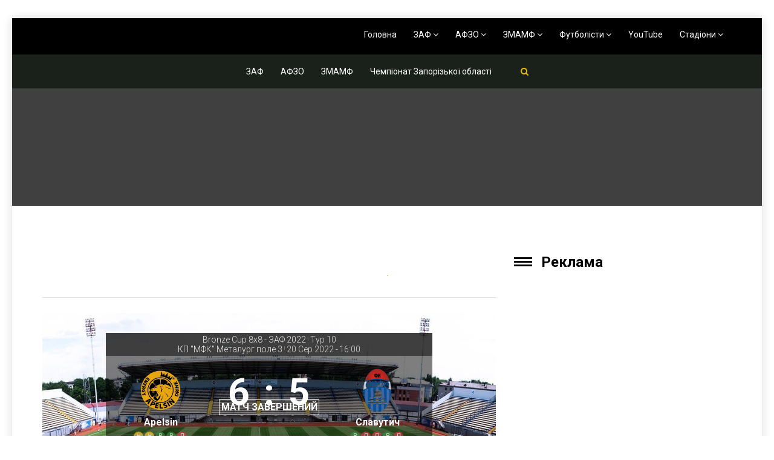

--- FILE ---
content_type: text/html; charset=UTF-8
request_url: https://football.zp.ua/match/apelsin-%D1%81%D0%BB%D0%B0%D0%B2%D1%83%D1%82%D0%B8%D1%87-2022-08-20/
body_size: 73377
content:
<!DOCTYPE html><html lang="uk"><head><style>img.lazy{min-height:1px}</style><link href="https://football.zp.ua/wp-content/plugins/w3-total-cache/pub/js/lazyload.min.js" as="script"><meta charset="UTF-8"><meta name="viewport" content="width=device-width, initial-scale=1.0"><link rel="shortcut icon" href="" type="image/x-icon"/><link rel="profile" href="http://gmpg.org/xfn/11"><link rel="pingback" href="https://football.zp.ua/xmlrpc.php"> <script defer src="[data-uri]"></script> <script defer src="[data-uri]"></script> <script defer src="[data-uri]"></script> <script defer src="[data-uri]"></script> <script defer src="[data-uri]"></script> <script defer src="[data-uri]"></script> <style type="text/css">.the_champ_button_instagram span.the_champ_svg,a.the_champ_instagram span.the_champ_svg{background:radial-gradient(circle at 30% 107%,#fdf497 0,#fdf497 5%,#fd5949 45%,#d6249f 60%,#285aeb 90%)}
					.the_champ_horizontal_sharing .the_champ_svg,.heateor_ss_standard_follow_icons_container .the_champ_svg{
					color: #fff;
				border-width: 0px;
		border-style: solid;
		border-color: transparent;
	}
		.the_champ_horizontal_sharing .theChampTCBackground{
		color:#666;
	}
		.the_champ_horizontal_sharing span.the_champ_svg:hover,.heateor_ss_standard_follow_icons_container span.the_champ_svg:hover{
				border-color: transparent;
	}
		.the_champ_vertical_sharing span.the_champ_svg,.heateor_ss_floating_follow_icons_container span.the_champ_svg{
					color: #fff;
				border-width: 0px;
		border-style: solid;
		border-color: transparent;
	}
		.the_champ_vertical_sharing .theChampTCBackground{
		color:#666;
	}
		.the_champ_vertical_sharing span.the_champ_svg:hover,.heateor_ss_floating_follow_icons_container span.the_champ_svg:hover{
						border-color: transparent;
		}
	@media screen and (max-width:783px){.the_champ_vertical_sharing{display:none!important}}</style><meta name='robots' content='index, follow, max-image-preview:large, max-snippet:-1, max-video-preview:-1' />  <script defer id="google_gtagjs-js-consent-mode-data-layer" src="[data-uri]"></script> <title>Apelsin VS Славутич - ЗАФ - АФЗО - ЗМАМФ</title><meta name="description" content="Запорізька асоціація футболу - ЗАФ, Запорізька міська асоціація масового футзалу - ЗМАМФ, пляжний футбол, зимовий футбол, змагання, Юнацький футзал, Юнацький футбол, футбол Запоріжжя, турнір, чемпіонат, матч, 5х5, 7х7, 8х8, 9х9." /><link rel="canonical" href="https://football.zp.ua/match/apelsin-славутич-2022-08-20/" /><meta property="og:locale" content="uk_UA" /><meta property="og:type" content="article" /><meta property="og:title" content="Apelsin VS Славутич - ЗАФ - АФЗО - ЗМАМФ" /><meta property="og:description" content="Запорізька асоціація футболу - ЗАФ, Запорізька міська асоціація масового футзалу - ЗМАМФ, пляжний футбол, зимовий футбол, змагання, Юнацький футзал, Юнацький футбол, футбол Запоріжжя, турнір, чемпіонат, матч, 5х5, 7х7, 8х8, 9х9." /><meta property="og:url" content="https://football.zp.ua/match/apelsin-славутич-2022-08-20/" /><meta property="og:site_name" content="ЗАФ - АФЗО - ЗМАМФ" /><meta property="article:publisher" content="https://www.facebook.com/zmamf/" /><meta property="article:modified_time" content="2022-08-20T16:50:32+00:00" /><meta name="twitter:card" content="summary_large_image" /> <script type="application/ld+json" class="yoast-schema-graph">{"@context":"https://schema.org","@graph":[{"@type":"WebPage","@id":"https://football.zp.ua/match/apelsin-%d1%81%d0%bb%d0%b0%d0%b2%d1%83%d1%82%d0%b8%d1%87-2022-08-20/","url":"https://football.zp.ua/match/apelsin-%d1%81%d0%bb%d0%b0%d0%b2%d1%83%d1%82%d0%b8%d1%87-2022-08-20/","name":"Apelsin VS Славутич - ЗАФ - АФЗО - ЗМАМФ","isPartOf":{"@id":"https://football.zp.ua/#website"},"datePublished":"2022-08-17T16:32:05+00:00","dateModified":"2022-08-20T16:50:32+00:00","description":"Запорізька асоціація футболу - ЗАФ, Запорізька міська асоціація масового футзалу - ЗМАМФ, пляжний футбол, зимовий футбол, змагання, Юнацький футзал, Юнацький футбол, футбол Запоріжжя, турнір, чемпіонат, матч, 5х5, 7х7, 8х8, 9х9.","breadcrumb":{"@id":"https://football.zp.ua/match/apelsin-%d1%81%d0%bb%d0%b0%d0%b2%d1%83%d1%82%d0%b8%d1%87-2022-08-20/#breadcrumb"},"inLanguage":"uk","potentialAction":[{"@type":"ReadAction","target":["https://football.zp.ua/match/apelsin-%d1%81%d0%bb%d0%b0%d0%b2%d1%83%d1%82%d0%b8%d1%87-2022-08-20/"]}]},{"@type":"BreadcrumbList","@id":"https://football.zp.ua/match/apelsin-%d1%81%d0%bb%d0%b0%d0%b2%d1%83%d1%82%d0%b8%d1%87-2022-08-20/#breadcrumb","itemListElement":[{"@type":"ListItem","position":1,"name":"Головна сторінка","item":"https://football.zp.ua/"},{"@type":"ListItem","position":2,"name":"Apelsin VS Славутич"}]},{"@type":"WebSite","@id":"https://football.zp.ua/#website","url":"https://football.zp.ua/","name":"ЗАФ - АФЗО - ЗМАМФ","description":"Футбол, Футзал, Запоріжжя","publisher":{"@id":"https://football.zp.ua/#organization"},"potentialAction":[{"@type":"SearchAction","target":{"@type":"EntryPoint","urlTemplate":"https://football.zp.ua/?s={search_term_string}"},"query-input":{"@type":"PropertyValueSpecification","valueRequired":true,"valueName":"search_term_string"}}],"inLanguage":"uk"},{"@type":"Organization","@id":"https://football.zp.ua/#organization","name":"Футбол Футзал Запоріжжя","url":"https://football.zp.ua/","logo":{"@type":"ImageObject","inLanguage":"uk","@id":"https://football.zp.ua/#/schema/logo/image/","url":"http://football.zp.ua/wp-content/uploads/2020/02/cropped-ЗАФ-ЛОГО.png","contentUrl":"http://football.zp.ua/wp-content/uploads/2020/02/cropped-ЗАФ-ЛОГО.png","width":512,"height":512,"caption":"Футбол Футзал Запоріжжя"},"image":{"@id":"https://football.zp.ua/#/schema/logo/image/"},"sameAs":["https://www.facebook.com/zmamf/","https://www.instagram.com/zmamf.zp.ua/","https://www.youtube.com/channel/UCkHcBYo_JJMichy7x0jTm5Q"]}]}</script> <link rel='dns-prefetch' href='//www.googletagmanager.com' /><link rel='dns-prefetch' href='//fonts.googleapis.com' /><link rel="alternate" type="application/rss+xml" title="ЗАФ - АФЗО - ЗМАМФ &raquo; стрічка" href="https://football.zp.ua/feed/" /><link rel="alternate" type="application/rss+xml" title="ЗАФ - АФЗО - ЗМАМФ &raquo; Канал коментарів" href="https://football.zp.ua/comments/feed/" /><link rel="alternate" title="oEmbed (JSON)" type="application/json+oembed" href="https://football.zp.ua/wp-json/oembed/1.0/embed?url=https%3A%2F%2Ffootball.zp.ua%2Fmatch%2Fapelsin-%25d1%2581%25d0%25bb%25d0%25b0%25d0%25b2%25d1%2583%25d1%2582%25d0%25b8%25d1%2587-2022-08-20%2F" /><link rel="alternate" title="oEmbed (XML)" type="text/xml+oembed" href="https://football.zp.ua/wp-json/oembed/1.0/embed?url=https%3A%2F%2Ffootball.zp.ua%2Fmatch%2Fapelsin-%25d1%2581%25d0%25bb%25d0%25b0%25d0%25b2%25d1%2583%25d1%2582%25d0%25b8%25d1%2587-2022-08-20%2F&#038;format=xml" /><style id='wp-img-auto-sizes-contain-inline-css' type='text/css'>img:is([sizes=auto i],[sizes^="auto," i]){contain-intrinsic-size:3000px 1500px}
/*# sourceURL=wp-img-auto-sizes-contain-inline-css */</style><style id='wp-emoji-styles-inline-css' type='text/css'>img.wp-smiley, img.emoji {
		display: inline !important;
		border: none !important;
		box-shadow: none !important;
		height: 1em !important;
		width: 1em !important;
		margin: 0 0.07em !important;
		vertical-align: -0.1em !important;
		background: none !important;
		padding: 0 !important;
	}
/*# sourceURL=wp-emoji-styles-inline-css */</style><style id='wp-block-library-inline-css' type='text/css'>:root{--wp-block-synced-color:#7a00df;--wp-block-synced-color--rgb:122,0,223;--wp-bound-block-color:var(--wp-block-synced-color);--wp-editor-canvas-background:#ddd;--wp-admin-theme-color:#007cba;--wp-admin-theme-color--rgb:0,124,186;--wp-admin-theme-color-darker-10:#006ba1;--wp-admin-theme-color-darker-10--rgb:0,107,160.5;--wp-admin-theme-color-darker-20:#005a87;--wp-admin-theme-color-darker-20--rgb:0,90,135;--wp-admin-border-width-focus:2px}@media (min-resolution:192dpi){:root{--wp-admin-border-width-focus:1.5px}}.wp-element-button{cursor:pointer}:root .has-very-light-gray-background-color{background-color:#eee}:root .has-very-dark-gray-background-color{background-color:#313131}:root .has-very-light-gray-color{color:#eee}:root .has-very-dark-gray-color{color:#313131}:root .has-vivid-green-cyan-to-vivid-cyan-blue-gradient-background{background:linear-gradient(135deg,#00d084,#0693e3)}:root .has-purple-crush-gradient-background{background:linear-gradient(135deg,#34e2e4,#4721fb 50%,#ab1dfe)}:root .has-hazy-dawn-gradient-background{background:linear-gradient(135deg,#faaca8,#dad0ec)}:root .has-subdued-olive-gradient-background{background:linear-gradient(135deg,#fafae1,#67a671)}:root .has-atomic-cream-gradient-background{background:linear-gradient(135deg,#fdd79a,#004a59)}:root .has-nightshade-gradient-background{background:linear-gradient(135deg,#330968,#31cdcf)}:root .has-midnight-gradient-background{background:linear-gradient(135deg,#020381,#2874fc)}:root{--wp--preset--font-size--normal:16px;--wp--preset--font-size--huge:42px}.has-regular-font-size{font-size:1em}.has-larger-font-size{font-size:2.625em}.has-normal-font-size{font-size:var(--wp--preset--font-size--normal)}.has-huge-font-size{font-size:var(--wp--preset--font-size--huge)}.has-text-align-center{text-align:center}.has-text-align-left{text-align:left}.has-text-align-right{text-align:right}.has-fit-text{white-space:nowrap!important}#end-resizable-editor-section{display:none}.aligncenter{clear:both}.items-justified-left{justify-content:flex-start}.items-justified-center{justify-content:center}.items-justified-right{justify-content:flex-end}.items-justified-space-between{justify-content:space-between}.screen-reader-text{border:0;clip-path:inset(50%);height:1px;margin:-1px;overflow:hidden;padding:0;position:absolute;width:1px;word-wrap:normal!important}.screen-reader-text:focus{background-color:#ddd;clip-path:none;color:#444;display:block;font-size:1em;height:auto;left:5px;line-height:normal;padding:15px 23px 14px;text-decoration:none;top:5px;width:auto;z-index:100000}html :where(.has-border-color){border-style:solid}html :where([style*=border-top-color]){border-top-style:solid}html :where([style*=border-right-color]){border-right-style:solid}html :where([style*=border-bottom-color]){border-bottom-style:solid}html :where([style*=border-left-color]){border-left-style:solid}html :where([style*=border-width]){border-style:solid}html :where([style*=border-top-width]){border-top-style:solid}html :where([style*=border-right-width]){border-right-style:solid}html :where([style*=border-bottom-width]){border-bottom-style:solid}html :where([style*=border-left-width]){border-left-style:solid}html :where(img[class*=wp-image-]){height:auto;max-width:100%}:where(figure){margin:0 0 1em}html :where(.is-position-sticky){--wp-admin--admin-bar--position-offset:var(--wp-admin--admin-bar--height,0px)}@media screen and (max-width:600px){html :where(.is-position-sticky){--wp-admin--admin-bar--position-offset:0px}}

/*# sourceURL=wp-block-library-inline-css */</style><style id='global-styles-inline-css' type='text/css'>:root{--wp--preset--aspect-ratio--square: 1;--wp--preset--aspect-ratio--4-3: 4/3;--wp--preset--aspect-ratio--3-4: 3/4;--wp--preset--aspect-ratio--3-2: 3/2;--wp--preset--aspect-ratio--2-3: 2/3;--wp--preset--aspect-ratio--16-9: 16/9;--wp--preset--aspect-ratio--9-16: 9/16;--wp--preset--color--black: #000000;--wp--preset--color--cyan-bluish-gray: #abb8c3;--wp--preset--color--white: #ffffff;--wp--preset--color--pale-pink: #f78da7;--wp--preset--color--vivid-red: #cf2e2e;--wp--preset--color--luminous-vivid-orange: #ff6900;--wp--preset--color--luminous-vivid-amber: #fcb900;--wp--preset--color--light-green-cyan: #7bdcb5;--wp--preset--color--vivid-green-cyan: #00d084;--wp--preset--color--pale-cyan-blue: #8ed1fc;--wp--preset--color--vivid-cyan-blue: #0693e3;--wp--preset--color--vivid-purple: #9b51e0;--wp--preset--gradient--vivid-cyan-blue-to-vivid-purple: linear-gradient(135deg,rgb(6,147,227) 0%,rgb(155,81,224) 100%);--wp--preset--gradient--light-green-cyan-to-vivid-green-cyan: linear-gradient(135deg,rgb(122,220,180) 0%,rgb(0,208,130) 100%);--wp--preset--gradient--luminous-vivid-amber-to-luminous-vivid-orange: linear-gradient(135deg,rgb(252,185,0) 0%,rgb(255,105,0) 100%);--wp--preset--gradient--luminous-vivid-orange-to-vivid-red: linear-gradient(135deg,rgb(255,105,0) 0%,rgb(207,46,46) 100%);--wp--preset--gradient--very-light-gray-to-cyan-bluish-gray: linear-gradient(135deg,rgb(238,238,238) 0%,rgb(169,184,195) 100%);--wp--preset--gradient--cool-to-warm-spectrum: linear-gradient(135deg,rgb(74,234,220) 0%,rgb(151,120,209) 20%,rgb(207,42,186) 40%,rgb(238,44,130) 60%,rgb(251,105,98) 80%,rgb(254,248,76) 100%);--wp--preset--gradient--blush-light-purple: linear-gradient(135deg,rgb(255,206,236) 0%,rgb(152,150,240) 100%);--wp--preset--gradient--blush-bordeaux: linear-gradient(135deg,rgb(254,205,165) 0%,rgb(254,45,45) 50%,rgb(107,0,62) 100%);--wp--preset--gradient--luminous-dusk: linear-gradient(135deg,rgb(255,203,112) 0%,rgb(199,81,192) 50%,rgb(65,88,208) 100%);--wp--preset--gradient--pale-ocean: linear-gradient(135deg,rgb(255,245,203) 0%,rgb(182,227,212) 50%,rgb(51,167,181) 100%);--wp--preset--gradient--electric-grass: linear-gradient(135deg,rgb(202,248,128) 0%,rgb(113,206,126) 100%);--wp--preset--gradient--midnight: linear-gradient(135deg,rgb(2,3,129) 0%,rgb(40,116,252) 100%);--wp--preset--font-size--small: 13px;--wp--preset--font-size--medium: 20px;--wp--preset--font-size--large: 36px;--wp--preset--font-size--x-large: 42px;--wp--preset--spacing--20: 0.44rem;--wp--preset--spacing--30: 0.67rem;--wp--preset--spacing--40: 1rem;--wp--preset--spacing--50: 1.5rem;--wp--preset--spacing--60: 2.25rem;--wp--preset--spacing--70: 3.38rem;--wp--preset--spacing--80: 5.06rem;--wp--preset--shadow--natural: 6px 6px 9px rgba(0, 0, 0, 0.2);--wp--preset--shadow--deep: 12px 12px 50px rgba(0, 0, 0, 0.4);--wp--preset--shadow--sharp: 6px 6px 0px rgba(0, 0, 0, 0.2);--wp--preset--shadow--outlined: 6px 6px 0px -3px rgb(255, 255, 255), 6px 6px rgb(0, 0, 0);--wp--preset--shadow--crisp: 6px 6px 0px rgb(0, 0, 0);}:where(.is-layout-flex){gap: 0.5em;}:where(.is-layout-grid){gap: 0.5em;}body .is-layout-flex{display: flex;}.is-layout-flex{flex-wrap: wrap;align-items: center;}.is-layout-flex > :is(*, div){margin: 0;}body .is-layout-grid{display: grid;}.is-layout-grid > :is(*, div){margin: 0;}:where(.wp-block-columns.is-layout-flex){gap: 2em;}:where(.wp-block-columns.is-layout-grid){gap: 2em;}:where(.wp-block-post-template.is-layout-flex){gap: 1.25em;}:where(.wp-block-post-template.is-layout-grid){gap: 1.25em;}.has-black-color{color: var(--wp--preset--color--black) !important;}.has-cyan-bluish-gray-color{color: var(--wp--preset--color--cyan-bluish-gray) !important;}.has-white-color{color: var(--wp--preset--color--white) !important;}.has-pale-pink-color{color: var(--wp--preset--color--pale-pink) !important;}.has-vivid-red-color{color: var(--wp--preset--color--vivid-red) !important;}.has-luminous-vivid-orange-color{color: var(--wp--preset--color--luminous-vivid-orange) !important;}.has-luminous-vivid-amber-color{color: var(--wp--preset--color--luminous-vivid-amber) !important;}.has-light-green-cyan-color{color: var(--wp--preset--color--light-green-cyan) !important;}.has-vivid-green-cyan-color{color: var(--wp--preset--color--vivid-green-cyan) !important;}.has-pale-cyan-blue-color{color: var(--wp--preset--color--pale-cyan-blue) !important;}.has-vivid-cyan-blue-color{color: var(--wp--preset--color--vivid-cyan-blue) !important;}.has-vivid-purple-color{color: var(--wp--preset--color--vivid-purple) !important;}.has-black-background-color{background-color: var(--wp--preset--color--black) !important;}.has-cyan-bluish-gray-background-color{background-color: var(--wp--preset--color--cyan-bluish-gray) !important;}.has-white-background-color{background-color: var(--wp--preset--color--white) !important;}.has-pale-pink-background-color{background-color: var(--wp--preset--color--pale-pink) !important;}.has-vivid-red-background-color{background-color: var(--wp--preset--color--vivid-red) !important;}.has-luminous-vivid-orange-background-color{background-color: var(--wp--preset--color--luminous-vivid-orange) !important;}.has-luminous-vivid-amber-background-color{background-color: var(--wp--preset--color--luminous-vivid-amber) !important;}.has-light-green-cyan-background-color{background-color: var(--wp--preset--color--light-green-cyan) !important;}.has-vivid-green-cyan-background-color{background-color: var(--wp--preset--color--vivid-green-cyan) !important;}.has-pale-cyan-blue-background-color{background-color: var(--wp--preset--color--pale-cyan-blue) !important;}.has-vivid-cyan-blue-background-color{background-color: var(--wp--preset--color--vivid-cyan-blue) !important;}.has-vivid-purple-background-color{background-color: var(--wp--preset--color--vivid-purple) !important;}.has-black-border-color{border-color: var(--wp--preset--color--black) !important;}.has-cyan-bluish-gray-border-color{border-color: var(--wp--preset--color--cyan-bluish-gray) !important;}.has-white-border-color{border-color: var(--wp--preset--color--white) !important;}.has-pale-pink-border-color{border-color: var(--wp--preset--color--pale-pink) !important;}.has-vivid-red-border-color{border-color: var(--wp--preset--color--vivid-red) !important;}.has-luminous-vivid-orange-border-color{border-color: var(--wp--preset--color--luminous-vivid-orange) !important;}.has-luminous-vivid-amber-border-color{border-color: var(--wp--preset--color--luminous-vivid-amber) !important;}.has-light-green-cyan-border-color{border-color: var(--wp--preset--color--light-green-cyan) !important;}.has-vivid-green-cyan-border-color{border-color: var(--wp--preset--color--vivid-green-cyan) !important;}.has-pale-cyan-blue-border-color{border-color: var(--wp--preset--color--pale-cyan-blue) !important;}.has-vivid-cyan-blue-border-color{border-color: var(--wp--preset--color--vivid-cyan-blue) !important;}.has-vivid-purple-border-color{border-color: var(--wp--preset--color--vivid-purple) !important;}.has-vivid-cyan-blue-to-vivid-purple-gradient-background{background: var(--wp--preset--gradient--vivid-cyan-blue-to-vivid-purple) !important;}.has-light-green-cyan-to-vivid-green-cyan-gradient-background{background: var(--wp--preset--gradient--light-green-cyan-to-vivid-green-cyan) !important;}.has-luminous-vivid-amber-to-luminous-vivid-orange-gradient-background{background: var(--wp--preset--gradient--luminous-vivid-amber-to-luminous-vivid-orange) !important;}.has-luminous-vivid-orange-to-vivid-red-gradient-background{background: var(--wp--preset--gradient--luminous-vivid-orange-to-vivid-red) !important;}.has-very-light-gray-to-cyan-bluish-gray-gradient-background{background: var(--wp--preset--gradient--very-light-gray-to-cyan-bluish-gray) !important;}.has-cool-to-warm-spectrum-gradient-background{background: var(--wp--preset--gradient--cool-to-warm-spectrum) !important;}.has-blush-light-purple-gradient-background{background: var(--wp--preset--gradient--blush-light-purple) !important;}.has-blush-bordeaux-gradient-background{background: var(--wp--preset--gradient--blush-bordeaux) !important;}.has-luminous-dusk-gradient-background{background: var(--wp--preset--gradient--luminous-dusk) !important;}.has-pale-ocean-gradient-background{background: var(--wp--preset--gradient--pale-ocean) !important;}.has-electric-grass-gradient-background{background: var(--wp--preset--gradient--electric-grass) !important;}.has-midnight-gradient-background{background: var(--wp--preset--gradient--midnight) !important;}.has-small-font-size{font-size: var(--wp--preset--font-size--small) !important;}.has-medium-font-size{font-size: var(--wp--preset--font-size--medium) !important;}.has-large-font-size{font-size: var(--wp--preset--font-size--large) !important;}.has-x-large-font-size{font-size: var(--wp--preset--font-size--x-large) !important;}
/*# sourceURL=global-styles-inline-css */</style><style id='classic-theme-styles-inline-css' type='text/css'>/*! This file is auto-generated */
.wp-block-button__link{color:#fff;background-color:#32373c;border-radius:9999px;box-shadow:none;text-decoration:none;padding:calc(.667em + 2px) calc(1.333em + 2px);font-size:1.125em}.wp-block-file__button{background:#32373c;color:#fff;text-decoration:none}
/*# sourceURL=/wp-includes/css/classic-themes.min.css */</style><link rel='stylesheet' id='dashicons-css' href='https://football.zp.ua/wp-includes/css/dashicons.min.css?ver=6.9' type='text/css' media='all' /><link rel='stylesheet' id='wpmm_fontawesome_css-css' href='https://football.zp.ua/wp-content/plugins/wp-megamenu/assets/font-awesome-4.7.0/css/font-awesome.min.css?ver=4.7.0' type='text/css' media='all' /><link rel='stylesheet' id='wpmm_icofont_css-css' href='https://football.zp.ua/wp-content/plugins/wp-megamenu/assets/icofont/icofont.min.css?ver=1.0.1' type='text/css' media='all' /><link rel='stylesheet' id='wpmm_css-css' href='https://football.zp.ua/wp-content/cache/autoptimize/autoptimize_single_90bb7f2b207a5089b74625dfbf2a1b2e.php?ver=1.4.2' type='text/css' media='all' /><link rel='stylesheet' id='wp_megamenu_generated_css-css' href='https://football.zp.ua/wp-content/cache/autoptimize/autoptimize_single_53919464805e5eec4151bc1dc4b4d939.php?ver=1.4.2' type='text/css' media='all' /><link rel='stylesheet' id='featuresbox_css-css' href='https://football.zp.ua/wp-content/cache/autoptimize/autoptimize_single_33f7ac2d842254dc95ac9314ba196aaa.php?ver=1' type='text/css' media='all' /><link rel='stylesheet' id='postgrid_css-css' href='https://football.zp.ua/wp-content/cache/autoptimize/autoptimize_single_c1dbb330330b32850edd034213da2268.php?ver=1' type='text/css' media='all' /><link rel='stylesheet' id='thm-style-css' href='https://football.zp.ua/wp-content/cache/autoptimize/autoptimize_single_e55855782145e0f1d7db38d0c70a11e5.php?ver=6.9' type='text/css' media='all' /><link rel='stylesheet' id='buttons-css' href='https://football.zp.ua/wp-includes/css/buttons.min.css?ver=6.9' type='text/css' media='all' /><link rel='stylesheet' id='mediaelement-css' href='https://football.zp.ua/wp-includes/js/mediaelement/mediaelementplayer-legacy.min.css?ver=4.2.17' type='text/css' media='all' /><link rel='stylesheet' id='wp-mediaelement-css' href='https://football.zp.ua/wp-includes/js/mediaelement/wp-mediaelement.min.css?ver=6.9' type='text/css' media='all' /><link rel='stylesheet' id='media-views-css' href='https://football.zp.ua/wp-includes/css/media-views.min.css?ver=6.9' type='text/css' media='all' /><link rel='stylesheet' id='imgareaselect-css' href='https://football.zp.ua/wp-content/cache/autoptimize/autoptimize_single_7d28cad92829b3d633a087b5f3b595af.php?ver=0.9.8' type='text/css' media='all' /><link rel='stylesheet' id='themeum-preset-css' href='https://football.zp.ua/wp-content/cache/autoptimize/autoptimize_single_162c93879260e823e3ed08971ca4456e.php?ver=6.9' type='text/css' media='all' /><link rel='stylesheet' id='quick-preset-css' href='https://football.zp.ua/wp-content/themes/wpsoccer/quick-preset.php?ver=6.9' type='text/css' media='all' /><link rel='stylesheet' id='quick-style-css' href='https://football.zp.ua/wp-content/themes/wpsoccer/quick-style.php?ver=6.9' type='text/css' media='all' /><link rel='stylesheet' id='anwp-fl-premium-styles-css' href='https://football.zp.ua/wp-content/plugins/football-leagues-by-anwppro-premium-premium/public/css/styles.min.css?ver=0.16.20' type='text/css' media='all' /><link rel='stylesheet' id='anwpfl_styles-css' href='https://football.zp.ua/wp-content/plugins/football-leagues-by-anwppro/public/css/styles.min.css?ver=0.16.19' type='text/css' media='all' /><style id='anwpfl_styles-inline-css' type='text/css'>[fl-x-cloak] { display: none !important; } .anwpfl-not-ready {opacity: 0; transition: opacity 0.5s ease; visibility: hidden;} .anwpfl-ready .anwpfl-not-ready {opacity: 1; visibility: visible;} body:not(.anwpfl-ready) .anwpfl-not-ready-0 {display: none !important;}
/*# sourceURL=anwpfl_styles-inline-css */</style><link rel='stylesheet' id='the_champ_frontend_css-css' href='https://football.zp.ua/wp-content/cache/autoptimize/autoptimize_single_0d4330f9912e9fcdd33c48f5eb3663f1.php?ver=7.14.5' type='text/css' media='all' /><link rel='stylesheet' id='redux-google-fonts-themeum_options-css' href='https://fonts.googleapis.com/css?family=Roboto%3A100%2C300%2C400%2C500%2C700%2C900%2C100italic%2C300italic%2C400italic%2C500italic%2C700italic%2C900italic&#038;ver=1695272560' type='text/css' media='all' /><link rel='stylesheet' id='roboto-css' href='//fonts.googleapis.com/css?family=Roboto%3A100%2C100italic%2C300%2C300italic%2Cregular%2Citalic%2C500%2C500italic%2C700%2C700italic%2C900%2C900italic&#038;ver=1.4.2' type='text/css' media='all' /><link rel='stylesheet' id='oswald-css' href='//fonts.googleapis.com/css?family=Oswald%3A200%2C300%2Cregular%2C500%2C600%2C700&#038;ver=1.4.2' type='text/css' media='all' /><link rel='stylesheet' id='poppins-css' href='//fonts.googleapis.com/css?family=Poppins%3A100%2C100italic%2C200%2C200italic%2C300%2C300italic%2Cregular%2Citalic%2C500%2C500italic%2C600%2C600italic%2C700%2C700italic%2C800%2C800italic%2C900%2C900italic&#038;ver=1.4.2' type='text/css' media='all' /> <script type="text/javascript" src="https://football.zp.ua/wp-includes/js/jquery/jquery.min.js?ver=3.7.1" id="jquery-core-js"></script> <script defer type="text/javascript" src="https://football.zp.ua/wp-includes/js/jquery/jquery-migrate.min.js?ver=3.4.1" id="jquery-migrate-js"></script> <script defer id="ajax-login-script-js-extra" src="[data-uri]"></script> <script defer type="text/javascript" src="https://football.zp.ua/wp-content/cache/autoptimize/autoptimize_single_897bd2104567b9be3669e5aca50bad87.php?ver=6.9" id="ajax-login-script-js"></script> <script defer type="text/javascript" src="https://football.zp.ua/wp-content/cache/autoptimize/autoptimize_single_54b4fd33a80ff61fb8f5a44f2f31f413.php?ver=1" id="featuresbox-style-js"></script> <script defer id="postgrid-style-js-extra" src="[data-uri]"></script> <script defer type="text/javascript" src="https://football.zp.ua/wp-content/cache/autoptimize/autoptimize_single_252ad7745fbf90bb01472e065a93642d.php?ver=1" id="postgrid-style-js"></script> <script defer id="utils-js-extra" src="[data-uri]"></script> <script defer type="text/javascript" src="https://football.zp.ua/wp-includes/js/utils.min.js?ver=6.9" id="utils-js"></script> <script defer type="text/javascript" src="https://football.zp.ua/wp-includes/js/plupload/moxie.min.js?ver=1.3.5.1" id="moxiejs-js"></script> <script defer type="text/javascript" src="https://football.zp.ua/wp-includes/js/plupload/plupload.min.js?ver=2.1.9" id="plupload-js"></script> <script defer type="text/javascript" src="https://football.zp.ua/wp-content/plugins/football-leagues-by-anwppro/vendor/micromodal/micromodal.min.js?ver=0.4.10" id="micromodal-js"></script> <script defer type="text/javascript" src="https://football.zp.ua/wp-content/cache/autoptimize/autoptimize_single_0e74f3b1ec0fadba05a815aba98f7490.php?ver=7.14.5" id="the_champ_ss_general_scripts-js"></script> <script defer type="text/javascript" src="https://football.zp.ua/wp-content/cache/autoptimize/autoptimize_single_e035aa10f4ed0a779e446fa7b3cf5076.php?ver=7.14.5" id="the_champ_fb_sdk-js"></script> <script defer type="text/javascript" src="https://football.zp.ua/wp-content/cache/autoptimize/autoptimize_single_f5462423cb85007735f1403227c5f7b0.php?ver=7.14.5" id="the_champ_fb_commenting-js"></script> <script defer type="text/javascript" src="https://football.zp.ua/wp-content/cache/autoptimize/autoptimize_single_5ef7a252f84c73792cfdec01cd5bf29c.php?ver=7.14.5" id="the_champ_share_counts-js"></script> 
 <script defer type="text/javascript" src="https://www.googletagmanager.com/gtag/js?id=GT-TXHR4G4" id="google_gtagjs-js"></script> <script defer id="google_gtagjs-js-after" src="[data-uri]"></script> <link rel="https://api.w.org/" href="https://football.zp.ua/wp-json/" /><link rel="EditURI" type="application/rsd+xml" title="RSD" href="https://football.zp.ua/xmlrpc.php?rsd" /><meta name="generator" content="WordPress 6.9" /><link rel='shortlink' href='https://football.zp.ua/?p=22368' /><meta name="generator" content="Site Kit by Google 1.171.0" /><style>.wp-megamenu-wrap &gt; ul.wp-megamenu &gt; li.wpmm_mega_menu &gt; .wpmm-strees-row-container 
                        &gt; ul.wp-megamenu-sub-menu { width: 100% !important;}.wp-megamenu &gt; li.wp-megamenu-item-2153.wpmm-item-fixed-width  &gt; ul.wp-megamenu-sub-menu { width: 100% !important;}.wpmm-nav-wrap ul.wp-megamenu&gt;li ul.wp-megamenu-sub-menu #wp-megamenu-item-2153&gt;a { }.wpmm-nav-wrap .wp-megamenu&gt;li&gt;ul.wp-megamenu-sub-menu li#wp-megamenu-item-2153&gt;a { }li#wp-megamenu-item-2153&gt; ul ul ul&gt; li { width: 100%; display: inline-block;} li#wp-megamenu-item-2153 a { }#wp-megamenu-item-2153&gt; .wp-megamenu-sub-menu { }.wp-megamenu-wrap &gt; ul.wp-megamenu &gt; li.wpmm_mega_menu &gt; .wpmm-strees-row-container 
                        &gt; ul.wp-megamenu-sub-menu { width: 100% !important;}.wp-megamenu &gt; li.wp-megamenu-item-2274.wpmm-item-fixed-width  &gt; ul.wp-megamenu-sub-menu { width: 100% !important;}.wpmm-nav-wrap ul.wp-megamenu&gt;li ul.wp-megamenu-sub-menu #wp-megamenu-item-2274&gt;a { }.wpmm-nav-wrap .wp-megamenu&gt;li&gt;ul.wp-megamenu-sub-menu li#wp-megamenu-item-2274&gt;a { }li#wp-megamenu-item-2274&gt; ul ul ul&gt; li { width: 100%; display: inline-block;} li#wp-megamenu-item-2274 a { }#wp-megamenu-item-2274&gt; .wp-megamenu-sub-menu { }.wp-megamenu-wrap &gt; ul.wp-megamenu &gt; li.wpmm_mega_menu &gt; .wpmm-strees-row-container 
                        &gt; ul.wp-megamenu-sub-menu { width: 100% !important;}.wp-megamenu &gt; li.wp-megamenu-item-2304.wpmm-item-fixed-width  &gt; ul.wp-megamenu-sub-menu { width: 100% !important;}.wpmm-nav-wrap ul.wp-megamenu&gt;li ul.wp-megamenu-sub-menu #wp-megamenu-item-2304&gt;a { }.wpmm-nav-wrap .wp-megamenu&gt;li&gt;ul.wp-megamenu-sub-menu li#wp-megamenu-item-2304&gt;a { }li#wp-megamenu-item-2304&gt; ul ul ul&gt; li { width: 100%; display: inline-block;} li#wp-megamenu-item-2304 a { }#wp-megamenu-item-2304&gt; .wp-megamenu-sub-menu { }.wp-megamenu-wrap &gt; ul.wp-megamenu &gt; li.wpmm_mega_menu &gt; .wpmm-strees-row-container 
                        &gt; ul.wp-megamenu-sub-menu { width: 100% !important;}.wp-megamenu &gt; li.wp-megamenu-item-2318.wpmm-item-fixed-width  &gt; ul.wp-megamenu-sub-menu { width: 100% !important;}.wpmm-nav-wrap ul.wp-megamenu&gt;li ul.wp-megamenu-sub-menu #wp-megamenu-item-2318&gt;a { }.wpmm-nav-wrap .wp-megamenu&gt;li&gt;ul.wp-megamenu-sub-menu li#wp-megamenu-item-2318&gt;a { }li#wp-megamenu-item-2318&gt; ul ul ul&gt; li { width: 100%; display: inline-block;} li#wp-megamenu-item-2318 a { }#wp-megamenu-item-2318&gt; .wp-megamenu-sub-menu { }.wp-megamenu-wrap &gt; ul.wp-megamenu &gt; li.wpmm_mega_menu &gt; .wpmm-strees-row-container 
                        &gt; ul.wp-megamenu-sub-menu { width: 100% !important;}.wp-megamenu &gt; li.wp-megamenu-item-2721.wpmm-item-fixed-width  &gt; ul.wp-megamenu-sub-menu { width: 100% !important;}.wpmm-nav-wrap ul.wp-megamenu&gt;li ul.wp-megamenu-sub-menu #wp-megamenu-item-2721&gt;a { }.wpmm-nav-wrap .wp-megamenu&gt;li&gt;ul.wp-megamenu-sub-menu li#wp-megamenu-item-2721&gt;a { }li#wp-megamenu-item-2721&gt; ul ul ul&gt; li { width: 100%; display: inline-block;} li#wp-megamenu-item-2721 a { }#wp-megamenu-item-2721&gt; .wp-megamenu-sub-menu { }.wp-megamenu-wrap &gt; ul.wp-megamenu &gt; li.wpmm_mega_menu &gt; .wpmm-strees-row-container 
                        &gt; ul.wp-megamenu-sub-menu { width: 100% !important;}.wp-megamenu &gt; li.wp-megamenu-item-3073.wpmm-item-fixed-width  &gt; ul.wp-megamenu-sub-menu { width: 100% !important;}.wpmm-nav-wrap ul.wp-megamenu&gt;li ul.wp-megamenu-sub-menu #wp-megamenu-item-3073&gt;a { }.wpmm-nav-wrap .wp-megamenu&gt;li&gt;ul.wp-megamenu-sub-menu li#wp-megamenu-item-3073&gt;a { }li#wp-megamenu-item-3073&gt; ul ul ul&gt; li { width: 100%; display: inline-block;} li#wp-megamenu-item-3073 a { }#wp-megamenu-item-3073&gt; .wp-megamenu-sub-menu { }.wp-megamenu-wrap &gt; ul.wp-megamenu &gt; li.wpmm_mega_menu &gt; .wpmm-strees-row-container 
                        &gt; ul.wp-megamenu-sub-menu { width: 100% !important;}.wp-megamenu &gt; li.wp-megamenu-item-2719.wpmm-item-fixed-width  &gt; ul.wp-megamenu-sub-menu { width: 100% !important;}.wpmm-nav-wrap ul.wp-megamenu&gt;li ul.wp-megamenu-sub-menu #wp-megamenu-item-2719&gt;a { }.wpmm-nav-wrap .wp-megamenu&gt;li&gt;ul.wp-megamenu-sub-menu li#wp-megamenu-item-2719&gt;a { }li#wp-megamenu-item-2719&gt; ul ul ul&gt; li { width: 100%; display: inline-block;} li#wp-megamenu-item-2719 a { }#wp-megamenu-item-2719&gt; .wp-megamenu-sub-menu { }.wp-megamenu-wrap &gt; ul.wp-megamenu &gt; li.wpmm_mega_menu &gt; .wpmm-strees-row-container 
                        &gt; ul.wp-megamenu-sub-menu { width: 100% !important;}.wp-megamenu &gt; li.wp-megamenu-item-2720.wpmm-item-fixed-width  &gt; ul.wp-megamenu-sub-menu { width: 100% !important;}.wpmm-nav-wrap ul.wp-megamenu&gt;li ul.wp-megamenu-sub-menu #wp-megamenu-item-2720&gt;a { }.wpmm-nav-wrap .wp-megamenu&gt;li&gt;ul.wp-megamenu-sub-menu li#wp-megamenu-item-2720&gt;a { }li#wp-megamenu-item-2720&gt; ul ul ul&gt; li { width: 100%; display: inline-block;} li#wp-megamenu-item-2720 a { }#wp-megamenu-item-2720&gt; .wp-megamenu-sub-menu { }.wp-megamenu-wrap &gt; ul.wp-megamenu &gt; li.wpmm_mega_menu &gt; .wpmm-strees-row-container 
                        &gt; ul.wp-megamenu-sub-menu { width: 100% !important;}.wp-megamenu &gt; li.wp-megamenu-item-2723.wpmm-item-fixed-width  &gt; ul.wp-megamenu-sub-menu { width: 100% !important;}.wpmm-nav-wrap ul.wp-megamenu&gt;li ul.wp-megamenu-sub-menu #wp-megamenu-item-2723&gt;a { }.wpmm-nav-wrap .wp-megamenu&gt;li&gt;ul.wp-megamenu-sub-menu li#wp-megamenu-item-2723&gt;a { }li#wp-megamenu-item-2723&gt; ul ul ul&gt; li { width: 100%; display: inline-block;} li#wp-megamenu-item-2723 a { }#wp-megamenu-item-2723&gt; .wp-megamenu-sub-menu { }.wp-megamenu-wrap &gt; ul.wp-megamenu &gt; li.wpmm_mega_menu &gt; .wpmm-strees-row-container 
                        &gt; ul.wp-megamenu-sub-menu { width: 100% !important;}.wp-megamenu &gt; li.wp-megamenu-item-2726.wpmm-item-fixed-width  &gt; ul.wp-megamenu-sub-menu { width: 100% !important;}.wpmm-nav-wrap ul.wp-megamenu&gt;li ul.wp-megamenu-sub-menu #wp-megamenu-item-2726&gt;a { }.wpmm-nav-wrap .wp-megamenu&gt;li&gt;ul.wp-megamenu-sub-menu li#wp-megamenu-item-2726&gt;a { }li#wp-megamenu-item-2726&gt; ul ul ul&gt; li { width: 100%; display: inline-block;} li#wp-megamenu-item-2726 a { }#wp-megamenu-item-2726&gt; .wp-megamenu-sub-menu { }.wp-megamenu-wrap &gt; ul.wp-megamenu &gt; li.wpmm_mega_menu &gt; .wpmm-strees-row-container 
                        &gt; ul.wp-megamenu-sub-menu { width: 100% !important;}.wp-megamenu &gt; li.wp-megamenu-item-2724.wpmm-item-fixed-width  &gt; ul.wp-megamenu-sub-menu { width: 100% !important;}.wpmm-nav-wrap ul.wp-megamenu&gt;li ul.wp-megamenu-sub-menu #wp-megamenu-item-2724&gt;a { }.wpmm-nav-wrap .wp-megamenu&gt;li&gt;ul.wp-megamenu-sub-menu li#wp-megamenu-item-2724&gt;a { }li#wp-megamenu-item-2724&gt; ul ul ul&gt; li { width: 100%; display: inline-block;} li#wp-megamenu-item-2724 a { }#wp-megamenu-item-2724&gt; .wp-megamenu-sub-menu { }.wp-megamenu-wrap &gt; ul.wp-megamenu &gt; li.wpmm_mega_menu &gt; .wpmm-strees-row-container 
                        &gt; ul.wp-megamenu-sub-menu { width: 100% !important;}.wp-megamenu &gt; li.wp-megamenu-item-18574.wpmm-item-fixed-width  &gt; ul.wp-megamenu-sub-menu { width: 100% !important;}.wpmm-nav-wrap ul.wp-megamenu&gt;li ul.wp-megamenu-sub-menu #wp-megamenu-item-18574&gt;a { }.wpmm-nav-wrap .wp-megamenu&gt;li&gt;ul.wp-megamenu-sub-menu li#wp-megamenu-item-18574&gt;a { }li#wp-megamenu-item-18574&gt; ul ul ul&gt; li { width: 100%; display: inline-block;} li#wp-megamenu-item-18574 a { }#wp-megamenu-item-18574&gt; .wp-megamenu-sub-menu { }.wp-megamenu-wrap &gt; ul.wp-megamenu &gt; li.wpmm_mega_menu &gt; .wpmm-strees-row-container 
                        &gt; ul.wp-megamenu-sub-menu { width: 100% !important;}.wp-megamenu &gt; li.wp-megamenu-item-18572.wpmm-item-fixed-width  &gt; ul.wp-megamenu-sub-menu { width: 100% !important;}.wpmm-nav-wrap ul.wp-megamenu&gt;li ul.wp-megamenu-sub-menu #wp-megamenu-item-18572&gt;a { }.wpmm-nav-wrap .wp-megamenu&gt;li&gt;ul.wp-megamenu-sub-menu li#wp-megamenu-item-18572&gt;a { }li#wp-megamenu-item-18572&gt; ul ul ul&gt; li { width: 100%; display: inline-block;} li#wp-megamenu-item-18572 a { }#wp-megamenu-item-18572&gt; .wp-megamenu-sub-menu { }.wp-megamenu-wrap &gt; ul.wp-megamenu &gt; li.wpmm_mega_menu &gt; .wpmm-strees-row-container 
                        &gt; ul.wp-megamenu-sub-menu { width: 100% !important;}.wp-megamenu &gt; li.wp-megamenu-item-18576.wpmm-item-fixed-width  &gt; ul.wp-megamenu-sub-menu { width: 100% !important;}.wpmm-nav-wrap ul.wp-megamenu&gt;li ul.wp-megamenu-sub-menu #wp-megamenu-item-18576&gt;a { }.wpmm-nav-wrap .wp-megamenu&gt;li&gt;ul.wp-megamenu-sub-menu li#wp-megamenu-item-18576&gt;a { }li#wp-megamenu-item-18576&gt; ul ul ul&gt; li { width: 100%; display: inline-block;} li#wp-megamenu-item-18576 a { }#wp-megamenu-item-18576&gt; .wp-megamenu-sub-menu { }.wp-megamenu-wrap &gt; ul.wp-megamenu &gt; li.wpmm_mega_menu &gt; .wpmm-strees-row-container 
                        &gt; ul.wp-megamenu-sub-menu { width: 100% !important;}.wp-megamenu &gt; li.wp-megamenu-item-3816.wpmm-item-fixed-width  &gt; ul.wp-megamenu-sub-menu { width: 100% !important;}.wpmm-nav-wrap ul.wp-megamenu&gt;li ul.wp-megamenu-sub-menu #wp-megamenu-item-3816&gt;a { }.wpmm-nav-wrap .wp-megamenu&gt;li&gt;ul.wp-megamenu-sub-menu li#wp-megamenu-item-3816&gt;a { }li#wp-megamenu-item-3816&gt; ul ul ul&gt; li { width: 100%; display: inline-block;} li#wp-megamenu-item-3816 a { }#wp-megamenu-item-3816&gt; .wp-megamenu-sub-menu { }.wp-megamenu-wrap &gt; ul.wp-megamenu &gt; li.wpmm_mega_menu &gt; .wpmm-strees-row-container 
                        &gt; ul.wp-megamenu-sub-menu { width: 100% !important;}.wp-megamenu &gt; li.wp-megamenu-item-21028.wpmm-item-fixed-width  &gt; ul.wp-megamenu-sub-menu { width: 100% !important;}.wpmm-nav-wrap ul.wp-megamenu&gt;li ul.wp-megamenu-sub-menu #wp-megamenu-item-21028&gt;a { }.wpmm-nav-wrap .wp-megamenu&gt;li&gt;ul.wp-megamenu-sub-menu li#wp-megamenu-item-21028&gt;a { }li#wp-megamenu-item-21028&gt; ul ul ul&gt; li { width: 100%; display: inline-block;} li#wp-megamenu-item-21028 a { }#wp-megamenu-item-21028&gt; .wp-megamenu-sub-menu { }.wp-megamenu-wrap &gt; ul.wp-megamenu &gt; li.wpmm_mega_menu &gt; .wpmm-strees-row-container 
                        &gt; ul.wp-megamenu-sub-menu { width: 100% !important;}.wp-megamenu &gt; li.wp-megamenu-item-19247.wpmm-item-fixed-width  &gt; ul.wp-megamenu-sub-menu { width: 100% !important;}.wpmm-nav-wrap ul.wp-megamenu&gt;li ul.wp-megamenu-sub-menu #wp-megamenu-item-19247&gt;a { }.wpmm-nav-wrap .wp-megamenu&gt;li&gt;ul.wp-megamenu-sub-menu li#wp-megamenu-item-19247&gt;a { }li#wp-megamenu-item-19247&gt; ul ul ul&gt; li { width: 100%; display: inline-block;} li#wp-megamenu-item-19247 a { }#wp-megamenu-item-19247&gt; .wp-megamenu-sub-menu { }.wp-megamenu-wrap &gt; ul.wp-megamenu &gt; li.wpmm_mega_menu &gt; .wpmm-strees-row-container 
                        &gt; ul.wp-megamenu-sub-menu { width: 100% !important;}.wp-megamenu &gt; li.wp-megamenu-item-18976.wpmm-item-fixed-width  &gt; ul.wp-megamenu-sub-menu { width: 100% !important;}.wpmm-nav-wrap ul.wp-megamenu&gt;li ul.wp-megamenu-sub-menu #wp-megamenu-item-18976&gt;a { }.wpmm-nav-wrap .wp-megamenu&gt;li&gt;ul.wp-megamenu-sub-menu li#wp-megamenu-item-18976&gt;a { }li#wp-megamenu-item-18976&gt; ul ul ul&gt; li { width: 100%; display: inline-block;} li#wp-megamenu-item-18976 a { }#wp-megamenu-item-18976&gt; .wp-megamenu-sub-menu { }.wp-megamenu-wrap &gt; ul.wp-megamenu &gt; li.wpmm_mega_menu &gt; .wpmm-strees-row-container 
                        &gt; ul.wp-megamenu-sub-menu { width: 100% !important;}.wp-megamenu &gt; li.wp-megamenu-item-19250.wpmm-item-fixed-width  &gt; ul.wp-megamenu-sub-menu { width: 100% !important;}.wpmm-nav-wrap ul.wp-megamenu&gt;li ul.wp-megamenu-sub-menu #wp-megamenu-item-19250&gt;a { }.wpmm-nav-wrap .wp-megamenu&gt;li&gt;ul.wp-megamenu-sub-menu li#wp-megamenu-item-19250&gt;a { }li#wp-megamenu-item-19250&gt; ul ul ul&gt; li { width: 100%; display: inline-block;} li#wp-megamenu-item-19250 a { }#wp-megamenu-item-19250&gt; .wp-megamenu-sub-menu { }.wp-megamenu-wrap &gt; ul.wp-megamenu &gt; li.wpmm_mega_menu &gt; .wpmm-strees-row-container 
                        &gt; ul.wp-megamenu-sub-menu { width: 100% !important;}.wp-megamenu &gt; li.wp-megamenu-item-19258.wpmm-item-fixed-width  &gt; ul.wp-megamenu-sub-menu { width: 100% !important;}.wpmm-nav-wrap ul.wp-megamenu&gt;li ul.wp-megamenu-sub-menu #wp-megamenu-item-19258&gt;a { }.wpmm-nav-wrap .wp-megamenu&gt;li&gt;ul.wp-megamenu-sub-menu li#wp-megamenu-item-19258&gt;a { }li#wp-megamenu-item-19258&gt; ul ul ul&gt; li { width: 100%; display: inline-block;} li#wp-megamenu-item-19258 a { }#wp-megamenu-item-19258&gt; .wp-megamenu-sub-menu { }.wp-megamenu-wrap &gt; ul.wp-megamenu &gt; li.wpmm_mega_menu &gt; .wpmm-strees-row-container 
                        &gt; ul.wp-megamenu-sub-menu { width: 100% !important;}.wp-megamenu &gt; li.wp-megamenu-item-19254.wpmm-item-fixed-width  &gt; ul.wp-megamenu-sub-menu { width: 100% !important;}.wpmm-nav-wrap ul.wp-megamenu&gt;li ul.wp-megamenu-sub-menu #wp-megamenu-item-19254&gt;a { }.wpmm-nav-wrap .wp-megamenu&gt;li&gt;ul.wp-megamenu-sub-menu li#wp-megamenu-item-19254&gt;a { }li#wp-megamenu-item-19254&gt; ul ul ul&gt; li { width: 100%; display: inline-block;} li#wp-megamenu-item-19254 a { }#wp-megamenu-item-19254&gt; .wp-megamenu-sub-menu { }.wp-megamenu-wrap &gt; ul.wp-megamenu &gt; li.wpmm_mega_menu &gt; .wpmm-strees-row-container 
                        &gt; ul.wp-megamenu-sub-menu { width: 100% !important;}.wp-megamenu &gt; li.wp-megamenu-item-19262.wpmm-item-fixed-width  &gt; ul.wp-megamenu-sub-menu { width: 100% !important;}.wpmm-nav-wrap ul.wp-megamenu&gt;li ul.wp-megamenu-sub-menu #wp-megamenu-item-19262&gt;a { }.wpmm-nav-wrap .wp-megamenu&gt;li&gt;ul.wp-megamenu-sub-menu li#wp-megamenu-item-19262&gt;a { }li#wp-megamenu-item-19262&gt; ul ul ul&gt; li { width: 100%; display: inline-block;} li#wp-megamenu-item-19262 a { }#wp-megamenu-item-19262&gt; .wp-megamenu-sub-menu { }</style><style></style><meta name="google-adsense-platform-account" content="ca-host-pub-2644536267352236"><meta name="google-adsense-platform-domain" content="sitekit.withgoogle.com"><link rel="preload" as="image" href="http://football.zp.ua/wp-content/uploads/2021/10/Табло-Славутич.jpg" fetchpriority="high"><meta name="generator" content="Powered by WPBakery Page Builder - drag and drop page builder for WordPress."/><link rel="icon" href="https://football.zp.ua/wp-content/uploads/2020/02/cropped-ЗАФ-ЛОГО-32x32.png" sizes="32x32" /><link rel="icon" href="https://football.zp.ua/wp-content/uploads/2020/02/cropped-ЗАФ-ЛОГО-192x192.png" sizes="192x192" /><link rel="apple-touch-icon" href="https://football.zp.ua/wp-content/uploads/2020/02/cropped-ЗАФ-ЛОГО-180x180.png" /><meta name="msapplication-TileImage" content="https://football.zp.ua/wp-content/uploads/2020/02/cropped-ЗАФ-ЛОГО-270x270.png" /><style type="text/css" id="wp-custom-css">::-webkit-scrollbar {
    width: 8px;
    height: 8px;
}
::-webkit-scrollbar-track {
    background: #fff;
    -webkit-box-shadow: 0 0 5px 0 #050528;
    box-shadow: 0 0 5px 0 #050528;
}
::-webkit-scrollbar-thumb {
    background: #000;

}
.featured-wrap{
	display: none;
}
.sp-template-gallery .sp-gallery-wrapper{
	background:transparent!important;
	border:none!important;
}
.gallery-size-sportspress-crop-medium .gallery-item{
    display: flex;
    flex-direction: column;
    align-items: center;
	 margin-bottom: 30px!important;
}
.sp-event-list .team-logo {
    display: table-cell;
}
@media (max-width: 767px){
	.wpmm_mobile_menu_btn:hover{
    color: #ffffff!important;
    background-color: #edbd00;
	}
	
}
@media (max-width: 767px){
	.wpmm_mobile_menu_btn {
    color: #ffffff!important;
    background-color: #fad32b;
    font-size: 14px;
	}
	.gallery-item {
    width: 50% !important;
	}
	.gallery-item img {
    width: 120px !important;
    height: 115px !important;
	}
	.sp-template-gallery .gallery-caption {
    width: 121px !important;
	}
}
.home-search{
	display:none;
} 
.gallery-item img{
	width:170px;
	height:150px
}
#wp-megamenu-secondary_nav .wpmm-search-form input {
    color: #fff;
    background: transparent;
    border: none;
    border-bottom: 1px solid #edbd00;
    border-radius: 0;
}
.secondary-menu-wrap .col-md-9{
	width:100%!important;
}
.sp-template-logo {
    float: left!important;
    margin: 0px 20px 20px 0px !important;
    clear: none !important;
}
.sp-template .sp-team-result,.sp-template-event-logos .sp-team-name{
	color:black!important;
	margin: 20px!important;
}
#page{
	overflow:hidden!important;
}
.sp-template-gallery .gallery-caption{
    background: #eaaf0f!important;
		width: 170px;
    height: 40px;
		padding: 10px!important;
}
.sp-table-caption{
    background: url(https://zmamf.zp.ua/wp-content/themes/wpsoccer/images/bottom-pattern.png), black center center!important;
	border-bottom: 10px solid  #f6b80d!important;
}
.footer-wrap-inner {
    padding-bottom:40px!important;
}
.wpb-js-composer .vc_tta-tabs.vc_tta-has-pagination .vc_pagination {
    margin-top: 0px!important;
}
.sp-template.sp-template-timeline.sp-template-event-timeline{
		background: black;
    padding: 20px;
}
#sp-tab-content-timeline img{
		margin: 0 8px 20px 20px;
}
.sp-template-timeline .sp-timeline * {
    color: white!important;
}
.sp-timeline hr{
    background: #f6b80d;
    height: 13px;
    opacity: 1!important;
    border-radius: 20px;
    border: 0;
    margin: -7px 0px!important;
}
.ya-share2__link{
	margin: 0 0 20px 0;
}
.wp-block-file a{
	color:black; 
	font-size: 20px;
	font-weight: bold;
}
.post-oneSingle .wp-post-image{
	width:100%;
	height:100%;
}
.page-post .attachment-post-thumbnail{
		width: 100%;
		height:100%;
}
@media(min-width:776px){
	.page-post .attachment-post-thumbnail{
		position: relative;
    width: 100%;
		height:100%;
    min-height: 1px;
		flex: 0 0 41.666667%;
    max-width: 450px;
		float:left;
		margin-top:45px;
	}
	.page-post article.post{
			position: relative;
			width: 100%;
			min-height: 1px;
			flex: 0 0 58.333333%;
			max-width: 58.333333%;
			float:left;
	}
}
@media(max-width:776px){
	.clearfix.post-navigation{
		display: inline-grid;
	}
	.clearfix.post-navigation span{
		margin:40px 0;
	}
}
.sp_team-template-default .wp-post-image,.sp_player-template-default .wp-post-image{
	display: none;
}
.sp-team-logo img{
	width: 100px!important;
  height: 100%;
}
.footer-wrap .widget h3.widget_title {
    color: #fad32b!important;
    font-size: 16px;
}
.entry-summary.clearfix a{
	color:black;
}
	.match-slim__mobile-scores .match-list__scores-number {
  color: #ffffff !important;
}
.match-scoreboard__header a {
color: #eee! important;
}

.match-scoreboard__header, .match-scoreboard__footer, .match-scoreboard__goal-wrapper {
font-size: 14px! important;
высота строки: 1.4! важно;
}
.anwp-b-wrap a, .anwp-link 
{
    color: 
#444;
}
.anwp-b-wrap.players-shortcode .players-shortcode__nationality {
display: none !important;
}

.anwp-b-wrap.players-shortcode {
--players-shortcode-cols: 1 !important;
} 
@media (max-width: 767px){
.wpmm-main-wrap-secondary_nav ul.wp-megamenu {
		top: 50px!important;
}
	#wp-megamenu-secondary_nav > .wpmm-nav-wrap ul.wp-megamenu {
		display: none;
	}
}</style><style type="text/css" title="dynamic-css" class="options-output">body{font-family:Roboto;font-weight:300;font-style:normal;color:#000;font-size:16px;}#main-menu .nav>li>a, #main-menu ul.sub-menu li > a{font-family:Roboto;font-weight:100;font-style:normal;font-size:14px;}h1{font-family:Roboto;font-weight:700;font-style:normal;color:#000;font-size:42px;}h2{font-family:Roboto;font-weight:700;font-style:normal;color:#000;font-size:36px;}h3{font-family:Roboto;font-weight:700;font-style:normal;color:#000;font-size:24px;}h4{font-family:Roboto;font-weight:700;font-style:normal;color:#000;font-size:20px;}h5{font-family:Roboto;font-weight:700;font-style:normal;color:#000;font-size:18px;}.footer-wrap-inner{padding-top:80px;padding-bottom:307px;}</style><noscript><style>.wpb_animate_when_almost_visible { opacity: 1; }</style></noscript>  <script defer src="https://www.googletagmanager.com/gtag/js?id=UA-153395008-1"></script> <script defer src="[data-uri]"></script> <link rel='stylesheet' id='so-css-wpsoccer-css' href='https://football.zp.ua/wp-content/uploads/so-css/so-css-wpsoccer.css?ver=1662454274' type='text/css' media='all' /></head><body class="wp-singular anwp_match-template-default single single-anwp_match postid-22368 wp-theme-wpsoccer boxwidth-bg wp-megamenu anwp-hide-titles theme--wpsoccer wpb-js-composer js-comp-ver-6.0.5 vc_responsive"><div id="page" class="hfeed site boxwidth"><header id="masthead" class="site-header header" role="banner"><div id="header-container"><div id="navigation" class="container"><div class="row"><div class="col-sm-12"><div class="navbar-header"><div class="logo-wrapper"> <a class="navbar-brand" href="https://football.zp.ua/"> <img class="enter-logo img-responsive lazy" src="data:image/svg+xml,%3Csvg%20xmlns='http://www.w3.org/2000/svg'%20viewBox='0%200%201%201'%3E%3C/svg%3E" data-src="" alt="" title=""> </a></div></div><div class="woo-menu-item-add"><div id="main-menu"><nav id="wp-megamenu-primary" class="wp-megamenu-wrap   "><div class="wpmm-fullwidth-wrap"></div><div class="wpmm-nav-wrap wpmm-main-wrap-primary"> <a href="javascript:;" class="wpmm_mobile_menu_btn show-close-icon"><i class="fa fa-bars"></i> МЕНЮ</a><ul id="menu-main-menu" class="wp-megamenu" ><li id="wp-megamenu-item-2153" class="menu-item menu-item-type-post_type menu-item-object-page menu-item-home wp-megamenu-item-2153  wpmm_dropdown_menu  wpmm-none wpmm-strees-row wpmm-submenu-right"><a href="https://football.zp.ua/">Головна</a></li><li id="wp-megamenu-item-2274" class="menu-item menu-item-type-custom menu-item-object-custom menu-item-has-children wp-megamenu-item-2274  wpmm_dropdown_menu  wpmm-none wpmm-strees-default wpmm-submenu-right"><a href="#">ЗАФ <b class="fa fa-angle-down"></b> </a><ul class="wp-megamenu-sub-menu" ><li id="wp-megamenu-item-2275" class="menu-item menu-item-type-post_type menu-item-object-page wp-megamenu-item-2275 wpmm-submenu-right"><a href="https://football.zp.ua/%d0%bf%d1%80%d0%be-%d0%b0%d1%81%d0%be%d1%86%d1%96%d0%b0%d1%86%d1%96%d1%8e/">Про асоціацію</a></li><li id="wp-megamenu-item-3023" class="menu-item menu-item-type-post_type menu-item-object-page current_page_parent wp-megamenu-item-3023 wpmm-submenu-right"><a href="https://football.zp.ua/%d0%b1%d0%bb%d0%be%d0%b3/">Події</a></li><li id="wp-megamenu-item-2281" class="menu-item menu-item-type-post_type menu-item-object-page wp-megamenu-item-2281 wpmm-submenu-right"><a href="https://football.zp.ua/%d0%be%d1%80%d0%b3%d0%b0%d0%bd%d0%b8-%d1%83%d0%bf%d1%80%d0%b0%d0%b2%d0%bb%d1%96%d0%bd%d0%bd%d1%8f/">Органи управління</a></li><li id="wp-megamenu-item-7904" class="menu-item menu-item-type-post_type menu-item-object-page menu-item-has-children wp-megamenu-item-7904 wpmm-submenu-right"><a href="https://football.zp.ua/%d0%ba%d0%be%d0%bc%d1%96%d1%82%d0%b5%d1%82%d0%b8/">Комітети <b class="fa fa-angle-down"></b> </a><ul class="wp-megamenu-sub-menu" ><li id="wp-megamenu-item-7910" class="menu-item menu-item-type-post_type menu-item-object-page wp-megamenu-item-7910 wpmm-submenu-right"><a href="https://football.zp.ua/%d0%ba%d0%be%d0%bd%d1%82%d1%80%d0%be%d0%bb%d1%8c%d0%bd%d0%be-%d0%b4%d0%b8%d1%81%d1%86%d0%b8%d0%bf%d0%bb%d1%96%d0%bd%d0%b0%d1%80%d0%bd%d0%b8%d0%b9-%d0%ba%d0%be%d0%bc%d1%96%d1%82%d0%b5%d1%82/">Контрольно-дисциплінарний комітет</a></li><li id="wp-megamenu-item-7905" class="menu-item menu-item-type-post_type menu-item-object-page wp-megamenu-item-7905 wpmm-submenu-right"><a href="https://football.zp.ua/%d0%ba%d0%be%d0%bc%d1%96%d1%82%d0%b5%d1%82-%d0%b0%d1%80%d0%b1%d1%96%d1%82%d1%80%d1%96%d0%b2/">Комітет арбітрів</a></li><li id="wp-megamenu-item-7911" class="menu-item menu-item-type-post_type menu-item-object-page wp-megamenu-item-7911 wpmm-submenu-right"><a href="https://football.zp.ua/%d0%b0%d0%bf%d0%b5%d0%bb%d1%8f%d1%86%d1%96%d0%b9%d0%bd%d0%b8%d0%b9-%d0%ba%d0%be%d0%bc%d1%96%d1%82%d0%b5%d1%82/">Апеляційний комітет</a></li><li id="wp-megamenu-item-7906" class="menu-item menu-item-type-post_type menu-item-object-page wp-megamenu-item-7906 wpmm-submenu-right"><a href="https://football.zp.ua/%d0%ba%d0%be%d0%bc%d1%96%d1%82%d0%b5%d1%82-%d1%8e%d0%bd%d0%b0%d1%86%d1%8c%d0%ba%d0%be%d0%b3%d0%be-%d1%84%d1%83%d1%82%d0%b1%d0%be%d0%bb%d1%83/">Комітет юнацького футболу</a></li><li id="wp-megamenu-item-7907" class="menu-item menu-item-type-post_type menu-item-object-page wp-megamenu-item-7907 wpmm-submenu-right"><a href="https://football.zp.ua/%d1%82%d0%b5%d1%85%d0%bd%d1%96%d1%87%d0%bd%d0%b8%d0%b9-%d0%ba%d0%be%d0%bc%d1%96%d1%82%d0%b5%d1%82/">Технічний комітет</a></li><li id="wp-megamenu-item-7908" class="menu-item menu-item-type-post_type menu-item-object-page wp-megamenu-item-7908 wpmm-submenu-right"><a href="https://football.zp.ua/%d0%ba%d0%be%d0%bc%d1%96%d1%82%d0%b5%d1%82-%d0%b7-%d0%bf%d1%80%d0%be%d0%b2%d0%b5%d0%b4%d0%b5%d0%bd%d0%bd%d1%8f-%d0%b7%d0%bc%d0%b0%d0%b3%d0%b0%d0%bd%d1%8c/">Комітет з проведення змагань</a></li><li id="wp-megamenu-item-7909" class="menu-item menu-item-type-post_type menu-item-object-page wp-megamenu-item-7909 wpmm-submenu-right"><a href="https://football.zp.ua/%d0%ba%d0%be%d0%bc%d1%96%d1%82%d0%b5%d1%82-%d0%bf%d1%80%d0%be%d0%bf%d0%b0%d0%b3%d0%b0%d0%bd%d0%b4%d0%b8-%d0%b0%d0%b3%d1%96%d1%82%d0%b0%d1%86%d1%96%d1%97-%d1%82%d0%b0-%d0%b7%d0%b2%d1%8f%d0%b7/">Комітет пропаганди, агітації та зв’язку із ЗМІ</a></li><li id="wp-megamenu-item-7912" class="menu-item menu-item-type-post_type menu-item-object-page wp-megamenu-item-7912 wpmm-submenu-right"><a href="https://football.zp.ua/%d0%ba%d0%be%d0%bd%d1%82%d1%80%d0%be%d0%bb%d1%8c%d0%bd%d0%be-%d1%80%d0%b5%d0%b2%d1%96%d0%b7%d1%96%d0%b9%d0%bd%d0%b8%d0%b9-%d0%ba%d0%be%d0%bc%d1%96%d1%82%d0%b5%d1%82/">Контрольно-ревізійний комітет</a></li></ul></li><li id="wp-megamenu-item-2276" class="menu-item menu-item-type-post_type menu-item-object-page wp-megamenu-item-2276 wpmm-submenu-right"><a href="https://football.zp.ua/%d0%b4%d0%be%d0%ba%d1%83%d0%bc%d0%b5%d0%bd%d1%82%d0%b8/">Документи</a></li><li id="wp-megamenu-item-2279" class="menu-item menu-item-type-post_type menu-item-object-page wp-megamenu-item-2279 wpmm-submenu-right"><a href="https://football.zp.ua/%d0%bf%d1%80%d0%b8%d0%b7%d0%bd%d0%b0%d1%87%d0%b5%d0%bd%d0%bd%d1%8f/">Призначення</a></li><li id="wp-megamenu-item-2277" class="menu-item menu-item-type-post_type menu-item-object-page wp-megamenu-item-2277 wpmm-submenu-right"><a href="https://football.zp.ua/%d0%ba%d0%be%d1%80%d0%bf%d0%be%d1%80%d0%b0%d1%82%d0%b8%d0%b2%d0%bd%d0%b8%d0%b9-%d1%84%d1%83%d1%82-%d0%b7%d0%b0%d0%bb/">Корпоративний футбол</a></li><li id="wp-megamenu-item-2280" class="menu-item menu-item-type-post_type menu-item-object-page wp-megamenu-item-2280 wpmm-submenu-right"><a href="https://football.zp.ua/%d0%b0%d1%80%d0%b1%d1%96%d1%82%d1%80%d0%b8/">Арбітри та інспектори</a></li><li id="wp-megamenu-item-2278" class="menu-item menu-item-type-post_type menu-item-object-page wp-megamenu-item-2278 wpmm-submenu-right"><a href="https://football.zp.ua/%d1%81%d0%bf%d0%be%d0%bd%d1%81%d0%be%d1%80%d0%b8-%d1%82%d0%b0-%d0%bf%d0%b0%d1%80%d1%82%d0%bd%d0%b5%d1%80%d0%b8/">Спонсори та партнери</a></li><li id="wp-megamenu-item-2304" class="menu-item menu-item-type-post_type menu-item-object-page wp-megamenu-item-2304 wpmm-submenu-right"><a href="https://football.zp.ua/%d1%80%d1%96%d1%88%d0%b5%d0%bd%d0%bd%d1%8f-%d0%ba%d0%b4%d0%ba/">Рішення КДК</a></li></ul></li><li id="wp-megamenu-item-22677" class="menu-item menu-item-type-custom menu-item-object-custom menu-item-has-children wp-megamenu-item-22677  wpmm_dropdown_menu  wpmm-none wpmm-submenu-right"><a href="#">АФЗО <b class="fa fa-angle-down"></b> </a><ul class="wp-megamenu-sub-menu" ><li id="wp-megamenu-item-22683" class="menu-item menu-item-type-post_type menu-item-object-page wp-megamenu-item-22683 wpmm-submenu-right"><a href="https://football.zp.ua/%d0%b0%d1%84%d0%b7%d0%be-2/">Про асоціацію</a></li><li id="wp-megamenu-item-22684" class="menu-item menu-item-type-post_type menu-item-object-page wp-megamenu-item-22684 wpmm-submenu-right"><a href="https://football.zp.ua/%d0%b4%d0%be%d0%ba%d1%83%d0%bc%d0%b5%d0%bd%d1%82%d0%b8-%d0%b0%d1%84%d0%b7%d0%be/">Документи</a></li><li id="wp-megamenu-item-22711" class="menu-item menu-item-type-post_type menu-item-object-page wp-megamenu-item-22711 wpmm-submenu-right"><a href="https://football.zp.ua/%d1%80%d1%96%d1%88%d0%b5%d0%bd%d0%bd%d1%8f-%d0%ba%d0%b4%d0%ba-%d0%b0%d1%84%d0%b7%d0%be/">Рішення КДК</a></li></ul></li><li id="wp-megamenu-item-22694" class="menu-item menu-item-type-custom menu-item-object-custom menu-item-has-children wp-megamenu-item-22694  wpmm_dropdown_menu  wpmm-none wpmm-submenu-right"><a href="#">ЗМАМФ <b class="fa fa-angle-down"></b> </a><ul class="wp-megamenu-sub-menu" ><li id="wp-megamenu-item-22700" class="menu-item menu-item-type-post_type menu-item-object-page wp-megamenu-item-22700 wpmm-submenu-right"><a href="https://football.zp.ua/%d0%bf%d1%80%d0%be-%d0%b7%d0%bc%d0%b0%d0%bc%d1%84/">Про асоціацію</a></li><li id="wp-megamenu-item-22701" class="menu-item menu-item-type-post_type menu-item-object-page wp-megamenu-item-22701 wpmm-submenu-right"><a href="https://football.zp.ua/%d0%b4%d0%be%d0%ba%d1%83%d0%bc%d0%b5%d0%bd%d1%82%d0%b8-%d0%b7%d0%bc%d0%b0%d0%bc%d1%84/">Документи</a></li><li id="wp-megamenu-item-22712" class="menu-item menu-item-type-custom menu-item-object-custom wp-megamenu-item-22712 wpmm-submenu-right"><a href="https://football.zp.ua/%d1%80%d1%96%d1%88%d0%b5%d0%bd%d0%bd%d1%8f-%d0%ba%d0%b4%d0%ba-%d0%b0%d1%84%d0%b7%d0%be/">Рішення КДК</a></li></ul></li><li id="wp-megamenu-item-3816" class="menu-item menu-item-type-custom menu-item-object-custom menu-item-has-children wp-megamenu-item-3816  wpmm_dropdown_menu  wpmm-none wpmm-submenu-right"><a href="#">Футболісти <b class="fa fa-angle-down"></b> </a><ul class="wp-megamenu-sub-menu" ><li id="wp-megamenu-item-2316" class="menu-item menu-item-type-post_type menu-item-object-page wp-megamenu-item-2316 wpmm-submenu-right"><a href="https://football.zp.ua/%d1%87%d0%be%d0%bb%d0%be%d0%b2%d1%96%d0%ba%d0%b8/">Чоловіки</a></li></ul></li><li id="wp-megamenu-item-2318" class="menu-item menu-item-type-custom menu-item-object-custom wp-megamenu-item-2318  wpmm_mega_menu  wpmm-none wpmm-submenu-right"><a href="https://www.youtube.com/channel/UCkHcBYo_JJMichy7x0jTm5Q">YouTube</a></li><li id="wp-megamenu-item-21028" class="menu-item menu-item-type-post_type_archive menu-item-object-anwp_stadium menu-item-has-children wp-megamenu-item-21028  wpmm_dropdown_menu  wpmm-none wpmm-submenu-right"><a href="https://football.zp.ua/stadium/">Стадіони <b class="fa fa-angle-down"></b> </a><ul class="wp-megamenu-sub-menu" ><li id="wp-megamenu-item-24761" class="menu-item menu-item-type-post_type menu-item-object-anwp_stadium wp-megamenu-item-24761 wpmm-submenu-right"><a href="https://football.zp.ua/stadium/%d0%bf%d1%81-%d1%8e%d0%bd%d1%96%d1%81%d1%82%d1%8c/">ПС Юність</a></li><li id="wp-megamenu-item-21035" class="menu-item menu-item-type-post_type menu-item-object-anwp_stadium wp-megamenu-item-21035 wpmm-submenu-right"><a href="https://football.zp.ua/stadium/%d0%b4%d1%8e%d1%81%d1%88-%d0%bc%d0%b5%d1%82%d0%b0%d0%bb%d1%83%d1%80%d0%b3-%d0%bf%d0%be%d0%bb%d0%b5-1/">КП &#8220;МФК&#8221; Металург поле 1</a></li><li id="wp-megamenu-item-21034" class="menu-item menu-item-type-post_type menu-item-object-anwp_stadium wp-megamenu-item-21034 wpmm-submenu-right"><a href="https://football.zp.ua/stadium/%d0%b4%d1%8e%d1%81%d1%88-%d0%bc%d0%b5%d1%82%d0%b0%d0%bb%d1%83%d1%80%d0%b3-%d0%bf%d0%be%d0%bb%d0%b5-2/">КП &#8220;МФК&#8221; Металург поле 2</a></li><li id="wp-megamenu-item-21033" class="menu-item menu-item-type-post_type menu-item-object-anwp_stadium wp-megamenu-item-21033 wpmm-submenu-right"><a href="https://football.zp.ua/stadium/%d0%b4%d1%8e%d1%81%d1%88-%d0%bc%d0%b5%d1%82%d0%b0%d0%bb%d1%83%d1%80%d0%b3-%d0%bf%d0%be%d0%bb%d0%b5-3/">КП &#8220;МФК&#8221; Металург поле 3</a></li><li id="wp-megamenu-item-21031" class="menu-item menu-item-type-post_type menu-item-object-anwp_stadium wp-megamenu-item-21031 wpmm-submenu-right"><a href="https://football.zp.ua/stadium/%d0%bf%d1%81-%d0%b7%d0%b0%d0%b1/">ПС ЗАБ</a></li><li id="wp-megamenu-item-35862" class="menu-item menu-item-type-post_type menu-item-object-anwp_stadium wp-megamenu-item-35862 wpmm-submenu-right"><a href="https://football.zp.ua/stadium/%d1%81%d0%ba-%d0%b1%d1%83%d0%b4%d1%96%d0%b2%d0%b5%d0%bb%d1%8c%d0%bd%d0%b8%d0%ba/">СК Будівельник</a></li><li id="wp-megamenu-item-21030" class="menu-item menu-item-type-post_type menu-item-object-anwp_stadium wp-megamenu-item-21030 wpmm-submenu-right"><a href="https://football.zp.ua/stadium/%d1%81%d0%ba-%d0%b7%d0%bd%d1%83/">СК ЗНУ</a></li><li id="wp-megamenu-item-22528" class="menu-item menu-item-type-post_type menu-item-object-anwp_stadium wp-megamenu-item-22528 wpmm-submenu-right"><a href="https://football.zp.ua/stadium/%d1%81%d1%82%d0%b0%d0%b4%d1%96%d0%be%d0%bd-%d1%81%d1%82%d1%80%d1%96%d0%bb%d0%b0/">Стадіон  &#8220;Стріла&#8221;</a></li><li id="wp-megamenu-item-22544" class="menu-item menu-item-type-post_type menu-item-object-anwp_stadium wp-megamenu-item-22544 wpmm-submenu-right"><a href="https://football.zp.ua/stadium/%d0%be%d1%81%d0%b4%d1%8e%d1%88%d0%be%d1%80-%d0%b3%d1%96%d0%bc%d0%bd%d0%b0%d0%b7%d1%96%d1%8f-8/">ОСДЮСШОР &#8211; Гімназія 8</a></li><li id="wp-megamenu-item-21029" class="menu-item menu-item-type-post_type menu-item-object-anwp_stadium wp-megamenu-item-21029 wpmm-submenu-right"><a href="https://football.zp.ua/stadium/%d1%81%d0%ba-%d1%81%d0%bf%d0%b0%d1%80%d1%82%d0%b0%d0%ba-%d0%ba%d0%bf%d1%83/">СК Спартак-КПУ</a></li></ul></li></ul></div></nav></div></div></div></div></div></div></header><div id="secondary-menu"><div class="secondary-menu-wrap"><div class="container"><div class="row"><div class="col-md-9"><div class="secondary-menu"><div class="navbar"><nav id="wp-megamenu-secondary_nav" class="wp-megamenu-wrap   "><div class="wpmm-fullwidth-wrap"></div><div class="wpmm-nav-wrap wpmm-main-wrap-secondary_nav"> <a href="javascript:;" class="wpmm_mobile_menu_btn show-close-icon"><i class="fa fa-bars"></i> ЧЕМПІОНАТИ ТА ТУРНІРИ</a><ul id="menu-%d0%bb%d1%96%d0%b3%d0%b8-%d1%82%d0%b0-%d1%82%d1%83%d1%80%d0%bd%d1%96%d1%80%d0%b8" class="wp-megamenu" ><li id="wp-megamenu-item-18572" class="menu-item menu-item-type-post_type menu-item-object-page menu-item-has-children wp-megamenu-item-18572  wpmm_dropdown_menu  wpmm-none wpmm-submenu-right"><a href="https://football.zp.ua/%d0%b7%d0%b0%d1%84/">ЗАФ</a><ul class="wp-megamenu-sub-menu" ><li id="wp-megamenu-item-41223" class="menu-item menu-item-type-post_type menu-item-object-page wp-megamenu-item-41223 wpmm-submenu-right"><a href="https://football.zp.ua/%d1%87%d0%b5%d0%bc%d0%bf%d1%96%d0%be%d0%bd%d0%b0%d1%82-%d0%b7%d0%b0%d1%84-2010-11-%d1%80-%d0%bd-%d1%81%d0%b5%d0%b7%d0%be%d0%bd%d1%83-2025-26/">Чемпіонат ЗАФ 2010-11 р.н.</a></li><li id="wp-megamenu-item-41220" class="menu-item menu-item-type-post_type menu-item-object-page wp-megamenu-item-41220 wpmm-submenu-right"><a href="https://football.zp.ua/%d1%87%d0%b5%d0%bc%d0%bf%d1%96%d0%be%d0%bd%d0%b0%d1%82-%d0%b7%d0%b0%d1%84-2014-15-%d1%80-%d0%bd-%d1%81%d0%b5%d0%b7%d0%be%d0%bd%d1%83-2025-26/">Чемпіонат ЗАФ 2014-15 р.н.</a></li><li id="wp-megamenu-item-41222" class="menu-item menu-item-type-post_type menu-item-object-page wp-megamenu-item-41222 wpmm-submenu-right"><a href="https://football.zp.ua/%d1%87%d0%b5%d0%bc%d0%bf%d1%96%d0%be%d0%bd%d0%b0%d1%82-%d0%b7%d0%b0%d1%84-2012-13-%d1%80-%d0%bd-%d1%81%d0%b5%d0%b7%d0%be%d0%bd%d1%83-2025-26/">Чемпіонат ЗАФ 2012-13 р.н.</a></li><li id="wp-megamenu-item-41219" class="menu-item menu-item-type-post_type menu-item-object-page wp-megamenu-item-41219 wpmm-submenu-right"><a href="https://football.zp.ua/%d1%87%d0%b5%d0%bc%d0%bf%d1%96%d0%be%d0%bd%d0%b0%d1%82-%d0%b7%d0%b0%d1%84-2016-17-%d1%80-%d0%bd-%d1%81%d0%b5%d0%b7%d0%be%d0%bd%d1%83-2025-26/">Чемпіонат ЗАФ 2016-17 р.н.</a></li><li id="wp-megamenu-item-41221" class="menu-item menu-item-type-post_type menu-item-object-page wp-megamenu-item-41221 wpmm-submenu-right"><a href="https://football.zp.ua/%d1%87%d0%b5%d0%bc%d0%bf%d1%96%d0%be%d0%bd%d0%b0%d1%82-%d0%b7%d0%b0%d1%84-2013-%d1%80-%d0%bd-%d1%81%d0%b5%d0%b7%d0%be%d0%bd%d1%83-2025-26/">Чемпіонат ЗАФ 2013 р.н.</a></li><li id="wp-megamenu-item-43928" class="menu-item menu-item-type-post_type menu-item-object-page wp-megamenu-item-43928 wpmm-submenu-right"><a href="https://football.zp.ua/%d1%87%d0%b5%d0%bc%d0%bf%d1%96%d0%be%d0%bd%d0%b0%d1%82-%d0%b7%d0%b0%d1%84-2010-11-%d1%80-%d0%bd-%d1%81%d0%b5%d0%b7%d0%be%d0%bd%d1%83-2025-26-%d0%b7%d0%b8%d0%bc%d0%be%d0%b2%d0%b0-%d0%bf%d0%b5%d1%80/">Чемпіонат ЗАФ 2010-11 р.н. Зимова першість</a></li><li id="wp-megamenu-item-43959" class="menu-item menu-item-type-post_type menu-item-object-page wp-megamenu-item-43959 wpmm-submenu-right"><a href="https://football.zp.ua/%d1%87%d0%b5%d0%bc%d0%bf%d1%96%d0%be%d0%bd%d0%b0%d1%82-%d0%b7%d0%b0%d1%84-2012-13-%d1%80-%d0%bd-%d1%81%d0%b5%d0%b7%d0%be%d0%bd%d1%83-2025-26-%d0%b7%d0%b8%d0%bc%d0%be%d0%b2%d0%b0-%d0%bf%d0%b5%d1%80/">Чемпіонат ЗАФ 2012-13 р.н. Зимова першість</a></li><li id="wp-megamenu-item-43958" class="menu-item menu-item-type-post_type menu-item-object-page wp-megamenu-item-43958 wpmm-submenu-right"><a href="https://football.zp.ua/%d1%87%d0%b5%d0%bc%d0%bf%d1%96%d0%be%d0%bd%d0%b0%d1%82-%d0%b7%d0%b0%d1%84-2013-%d1%80-%d0%bd-%d1%81%d0%b5%d0%b7%d0%be%d0%bd%d1%83-2025-26-%d0%b7%d0%b8%d0%bc%d0%be%d0%b2%d0%b0-%d0%bf%d0%b5%d1%80%d1%88/">Чемпіонат ЗАФ 2013 р.н. Зимова першість</a></li><li id="wp-megamenu-item-43957" class="menu-item menu-item-type-post_type menu-item-object-page wp-megamenu-item-43957 wpmm-submenu-right"><a href="https://football.zp.ua/%d1%87%d0%b5%d0%bc%d0%bf%d1%96%d0%be%d0%bd%d0%b0%d1%82-%d0%b7%d0%b0%d1%84-2014-15-%d1%80-%d0%bd-%d1%81%d0%b5%d0%b7%d0%be%d0%bd%d1%83-2025-26-%d0%b7%d0%b8%d0%bc%d0%be%d0%b2%d0%b0-%d0%bf%d0%b5%d1%80/">Чемпіонат ЗАФ 2014-15 р.н. Зимова першість</a></li></ul></li><li id="wp-megamenu-item-18574" class="menu-item menu-item-type-post_type menu-item-object-page menu-item-has-children wp-megamenu-item-18574  wpmm_dropdown_menu  wpmm-none wpmm-submenu-right"><a href="https://football.zp.ua/afzo/">АФЗО</a><ul class="wp-megamenu-sub-menu" ><li id="wp-megamenu-item-42605" class="menu-item menu-item-type-post_type menu-item-object-page wp-megamenu-item-42605 wpmm-submenu-right"><a href="https://football.zp.ua/%d0%b2%d0%b8%d1%89%d0%b0-%d0%bb%d1%96%d0%b3%d0%b0-%d0%b0%d1%84%d0%b7%d0%be-2025-26/">Вища ліга АФЗО 2025-26</a></li><li id="wp-megamenu-item-43612" class="menu-item menu-item-type-post_type menu-item-object-page wp-megamenu-item-43612 wpmm-submenu-right"><a href="https://football.zp.ua/%d1%87%d0%b5%d0%bc%d0%bf%d1%96%d0%be%d0%bd%d0%b0%d1%82-%d0%b0%d1%84%d0%b7%d0%be-%d1%81%d0%b5%d1%80%d0%b5%d0%b4-%d0%b4%d1%96%d1%82%d0%b5%d0%b9-2013-14-%d1%80-%d0%bd-2025-26/">Чемпіонат АФЗО 2013-14 р.н.</a></li><li id="wp-megamenu-item-43611" class="menu-item menu-item-type-post_type menu-item-object-page wp-megamenu-item-43611 wpmm-submenu-right"><a href="https://football.zp.ua/%d1%87%d0%b5%d0%bc%d0%bf%d1%96%d0%be%d0%bd%d0%b0%d1%82-%d0%b0%d1%84%d0%b7%d0%be-%d1%81%d0%b5%d1%80%d0%b5%d0%b4-%d0%b4%d1%96%d1%82%d0%b5%d0%b9-2015-16-%d1%80-%d0%bd-2025-26/">Чемпіонат АФЗО 2015-16 р.н.</a></li><li id="wp-megamenu-item-43610" class="menu-item menu-item-type-post_type menu-item-object-page wp-megamenu-item-43610 wpmm-submenu-right"><a href="https://football.zp.ua/%d1%87%d0%b5%d0%bc%d0%bf%d1%96%d0%be%d0%bd%d0%b0%d1%82-%d0%b0%d1%84%d0%b7%d0%be-%d1%81%d0%b5%d1%80%d0%b5%d0%b4-%d0%b4%d1%96%d1%82%d0%b5%d0%b9-2017-18-%d1%80-%d0%bd-2025-26/">Чемпіонат АФЗО 2017-18 р.н.</a></li></ul></li><li id="wp-megamenu-item-18576" class="menu-item menu-item-type-post_type menu-item-object-page menu-item-has-children wp-megamenu-item-18576  wpmm_dropdown_menu  wpmm-none wpmm-submenu-right"><a href="https://football.zp.ua/%d0%b7%d0%bc%d0%b0%d0%bc%d1%84/">ЗМАМФ</a><ul class="wp-megamenu-sub-menu" ><li id="wp-megamenu-item-42967" class="menu-item menu-item-type-post_type menu-item-object-page wp-megamenu-item-42967 wpmm-submenu-right"><a href="https://football.zp.ua/%d0%b2%d1%96%d0%b4%d0%b1%d1%96%d1%80%d0%ba%d0%be%d0%b2%d0%b8%d0%b9-%d0%b5%d1%82%d0%b0%d0%bf-%d0%b7%d0%bc%d0%b0%d0%bc%d1%84-2025-26/">Відбірковий етап ЗМАМФ 2025-26</a></li></ul></li><li id="wp-megamenu-item-42466" class="menu-item menu-item-type-post_type menu-item-object-page wp-megamenu-item-42466  wpmm_dropdown_menu  wpmm-none wpmm-submenu-right"><a href="https://football.zp.ua/%d1%87%d0%b5%d0%bc%d0%bf%d1%96%d0%be%d0%bd%d0%b0%d1%82-%d0%b7%d0%b0%d0%bf%d0%be%d1%80%d1%96%d0%b7%d1%8c%d0%ba%d0%be%d1%97-%d0%be%d0%b1%d0%bb%d0%b0%d1%81%d1%82%d1%96-%d0%b7-%d1%84%d1%83%d1%82%d0%b1/">Чемпіонат Запорізької області</a></li><li id="wp-megamenu-item-wpmm-search-icon" class="wpmm-social-link wpmm-social-link-search wp-megamenu-item-wpmm-search-icon  wpmm_dropdown_menu  wpmm-none wpmm-submenu-right"><div class='wpmm-search-wrap'> <a href='#' class='wpmm-search search-open-icon'><i class='fa fa-search'></i></a> <a href='#' class='wpmm-search search-close-icon'><i class='fa fa-times'></i></a><div class='wpmm-search-input-wrap'><div class='top-search-overlay'></div><form action='https://football.zp.ua/' method='get' role='search'><div class='search-wrap'><div class='search pull-right wpmm-top-search'> <input type='text' value='' name='s' id='s' class='form-control' placeholder='Пошук' autocomplete='off' /></div></div></form></div></div></li><li id="wp-megamenu-item-" class="wpmm-social-link wpmm-social-link- wpmm-social-index-0 wp-megamenu-item-  wpmm_dropdown_menu  wpmm-none wpmm-submenu-right"><a target="_blank" ><i class=""></i></a></li></ul></div></nav></div></div></div><div class="col-md-3 home-search hidden-xs hidden-sm"><form role="form" method="get" id="searchform" action="https://football.zp.ua/" > <input type="text" value="" name="s" id="s" class="form-control" placeholder="Пошук" autocomplete="off" /> <i class="fa fa-search"></i></form></div></div></div></div></div><div id="sign-form"><div id="sign-in" class="modal fade"><div class="modal-dialog modal-md"><div class="modal-content"><div class="modal-header"> <i class="fa fa-close close" data-dismiss="modal"></i></div><div class="modal-body text-center"><h3>Welcome</h3><form id="login" action="login" method="post"><div class="login-error alert alert-info" role="alert"></div> <input type="text"  id="username" name="username" class="form-control" placeholder="User Name"> <input type="password" id="password" name="password" class="form-control" placeholder="Password"> <input type="submit" class="btn btn-default btn-block submit_button"  value="Login" name="submit"> <a href="https://football.zp.ua/wp-login.php?action=lostpassword"><strong>Forgot password?</strong></a><p>Not a member? <a href=""><strong>Join today</strong></a></p> <input type="hidden" id="security" name="security" value="ee5cfc7631" /><input type="hidden" name="_wp_http_referer" value="/match/apelsin-%D1%81%D0%BB%D0%B0%D0%B2%D1%83%D1%82%D0%B8%D1%87-2022-08-20/" /></form></div></div></div></div></div><div id="logout-url" class="hidden">https://football.zp.ua/wp-login.php?action=logout&#038;redirect_to=https%3A%2F%2Ffootball.zp.ua&#038;_wpnonce=41f8a1d2f6</div><section id="main"><div class="sub-title lazy" style="background-image:url();background-size: cover;background-position: 50% 50%;padding: 150px 0 90px;" data-bg=""><div class="container"><div class="sub-title-inner"><h2></h2></div></div></div><div class="container"><div class="row"><div id="content" class="post-oneSingle site-content col-md-8" role="main"><article id="post-22368" class="post-22368 anwp_match type-anwp_match status-publish hentry"><div class="entry-content-wrap"><div class="row"><div class="entry-headder col-sm-9"><div class="entry-title-wrap"><h2 class="entry-title blog-entry-title"> <a href="https://football.zp.ua/match/apelsin-%d1%81%d0%bb%d0%b0%d0%b2%d1%83%d1%82%d0%b8%d1%87-2022-08-20/" rel="bookmark"></a></h2></div></div><div class="entry-blog-meta col-sm-3"><ul><li class="tag"></li></ul></div></div><div class="clearfix"></div><div class="entry-summary clearfix"><div class="anwp-b-wrap position-relative match match__inner match-22368 match-status__1 match-fl-season--237 match-fl-league--245 match-fl-stage--21321 match-fl-tournament--21321" data-id="22368"><div style="" data-bg="http://football.zp.ua/wp-content/uploads/2021/10/Табло-Славутич.jpg"
 data-fl-game-datetime="2022-08-20T16:00:00+03:00"
 class="match-scoreboard anwp-image-background-cover py-md-1 px-md-4 match-status__1   lazy"><div class="match-scoreboard__inner my-md-5"><div class="match-scoreboard__header anwp-text-center px-2 anwp-text-xs"><div class="match-scoreboard__header-line d-flex justify-content-center"> <a class="anwp-link anwp-link-without-effects anwp-text-truncate"
 href="https://football.zp.ua/competition/%d0%b4%d1%80%d1%83%d0%b3%d0%b0-%d0%bb%d1%96%d0%b3%d0%b0-8%d1%858-%d0%b7%d0%b0%d1%84-2022/"> Bronze Cup 8х8 - ЗАФ 2022 </a> <span class="anwp-words-separator">|</span> <span class="anwp-text-nowrap">Тур 10</span></div><div class="match-scoreboard__header-line d-flex justify-content-center align-items-center"> <span class="anwp-words-separator">|</span> <a class="anwp-link anwp-link-without-effects anwp-text-truncate" href="https://football.zp.ua/stadium/%d0%b4%d1%8e%d1%81%d1%88-%d0%bc%d0%b5%d1%82%d0%b0%d0%bb%d1%83%d1%80%d0%b3-%d0%bf%d0%be%d0%bb%d0%b5-3/"> КП &quot;МФК&quot; Металург поле 3 </a> <span class="anwp-words-separator">|</span> <span class="match-scoreboard__kickoff anwp-text-nowrap"> <span class="match__date-formatted">20 Сер 2022</span><span class="mx-1">-</span><span class="match__time-formatted">16:00</span> </span></div></div><div class="match-scoreboard__main"><div class="match-scoreboard__club-wrapper px-1 px-sm-2 d-flex flex-column position-relative"> <img width="80" height="80" class="match-scoreboard__club-logo anwp-object-contain mx-auto my-1 anwp-w-80 anwp-h-80 lazy"
 src="data:image/svg+xml,%3Csvg%20xmlns='http://www.w3.org/2000/svg'%20viewBox='0%200%2080%2080'%3E%3C/svg%3E" data-src="http://football.zp.ua/wp-content/uploads/2021/11/апельсин.png" alt="Apelsin"><div class="match-scoreboard__club-title anwp-text-truncate-multiline anwp-text-white anwp-text-base anwp-leading-1-25"> Apelsin</div> <a class="anwp-link-cover anwp-link-without-effects" aria-label="Apelsin" href="https://football.zp.ua/club/apelsin/"></a><div class="club-form d-flex align-items-center justify-content-center my-2"> <span data-anwp-fl-match-tooltip data-match-id="21421" class="d-inline-block club-form__item-pro anwp-text-white anwp-text-uppercase anwp-text-monospace anwp-bg-warning"> н </span> <span data-anwp-fl-match-tooltip data-match-id="21426" class="d-inline-block club-form__item-pro anwp-text-white anwp-text-uppercase anwp-text-monospace anwp-bg-warning"> н </span> <span data-anwp-fl-match-tooltip data-match-id="21430" class="d-inline-block club-form__item-pro anwp-text-white anwp-text-uppercase anwp-text-monospace anwp-bg-success"> в </span> <span data-anwp-fl-match-tooltip data-match-id="21433" class="d-inline-block club-form__item-pro anwp-text-white anwp-text-uppercase anwp-text-monospace anwp-bg-success"> в </span> <span data-anwp-fl-match-tooltip data-match-id="21436" class="d-inline-block club-form__item-pro anwp-text-white anwp-text-uppercase anwp-text-monospace anwp-bg-danger"> п </span></div></div><div class="anwp-text-center d-flex flex-column justify-content-center"><div class="anwp-text-nowrap match-scoreboard__scores d-flex"> <span class="match-scoreboard__score-number anwp-flex-1">6</span> <span class="match-scoreboard__score-separator anwp-flex-none px-1">:</span> <span class="match-scoreboard__score-number anwp-flex-1">5</span></div><div class="match-scoreboard__text-result anwp-text-center anwp-text-uppercase pb-2 mx-2"> <span class="px-1 py-0"> Матч завершений </span></div></div><div class="match-scoreboard__club-wrapper px-1 px-sm-2 d-flex flex-column position-relative"> <img width="80" height="80" class="match-scoreboard__club-logo anwp-object-contain mx-auto my-1 anwp-w-80 anwp-h-80 lazy"
 src="data:image/svg+xml,%3Csvg%20xmlns='http://www.w3.org/2000/svg'%20viewBox='0%200%2080%2080'%3E%3C/svg%3E" data-src="http://football.zp.ua/wp-content/uploads/2020/03/-removebg-preview-e1654724261647.png" alt="Славутич"><div class="match-scoreboard__club-title anwp-text-truncate-multiline anwp-text-white anwp-text-base anwp-leading-1-25"> Славутич</div> <a class="anwp-link-cover anwp-link-without-effects" aria-label="Славутич" href="https://football.zp.ua/club/%d1%81%d0%bb%d0%b0%d0%b2%d1%83%d1%82%d0%b8%d1%87/"></a><div class="club-form d-flex align-items-center justify-content-center my-2"> <span data-anwp-fl-match-tooltip data-match-id="21418" class="d-inline-block club-form__item-pro anwp-text-white anwp-text-uppercase anwp-text-monospace anwp-bg-success"> в </span> <span data-anwp-fl-match-tooltip data-match-id="21422" class="d-inline-block club-form__item-pro anwp-text-white anwp-text-uppercase anwp-text-monospace anwp-bg-danger"> п </span> <span data-anwp-fl-match-tooltip data-match-id="21425" class="d-inline-block club-form__item-pro anwp-text-white anwp-text-uppercase anwp-text-monospace anwp-bg-danger"> п </span> <span data-anwp-fl-match-tooltip data-match-id="21428" class="d-inline-block club-form__item-pro anwp-text-white anwp-text-uppercase anwp-text-monospace anwp-bg-success"> в </span> <span data-anwp-fl-match-tooltip data-match-id="21431" class="d-inline-block club-form__item-pro anwp-text-white anwp-text-uppercase anwp-text-monospace anwp-bg-danger"> п </span></div></div></div><div class="match-scoreboard__events d-flex mb-2 anwp-text-xs"><div class="anwp-flex-1 d-flex flex-column anwp-min-width-0 px-2"><div class="match-scoreboard__goal-wrapper d-flex anwp-min-width-0 justify-content-start"><div class="match-scoreboard__goal-icon mr-1 mr-sm-2"> <svg class="match-scoreboard__icon icon__ball "> <use xlink:href="#icon-ball"></use> </svg></div><div class="match-scoreboard__goal-player anwp-text-truncate" data-toggle="anwp-tooltip"
 data-tippy-content="Дерюгін Сергій"> Дерюгін Сергій</div><div class="match-scoreboard__goal-minute ml-2"> 7'</div></div><div class="match-scoreboard__goal-wrapper d-flex anwp-min-width-0 justify-content-start"><div class="match-scoreboard__goal-icon mr-1 mr-sm-2"> <svg class="match-scoreboard__icon icon__ball "> <use xlink:href="#icon-ball_penalty"></use> </svg></div><div class="match-scoreboard__goal-player anwp-text-truncate" data-toggle="anwp-tooltip"
 data-tippy-content="Лучкевич Олег"> Лучкевич Олег</div><div class="match-scoreboard__goal-minute ml-2"> 27'</div></div><div class="match-scoreboard__goal-wrapper d-flex anwp-min-width-0 justify-content-start"><div class="match-scoreboard__goal-icon mr-1 mr-sm-2"> <svg class="match-scoreboard__icon icon__ball "> <use xlink:href="#icon-ball"></use> </svg></div><div class="match-scoreboard__goal-player anwp-text-truncate" data-toggle="anwp-tooltip"
 data-tippy-content="Лучкевич Олег"> Лучкевич Олег</div><div class="match-scoreboard__goal-minute ml-2"> 43'</div></div><div class="match-scoreboard__goal-wrapper d-flex anwp-min-width-0 justify-content-start"><div class="match-scoreboard__goal-icon mr-1 mr-sm-2"> <svg class="match-scoreboard__icon icon__ball "> <use xlink:href="#icon-ball"></use> </svg></div><div class="match-scoreboard__goal-player anwp-text-truncate" data-toggle="anwp-tooltip"
 data-tippy-content="Копильов Ігор"> Копильов Ігор</div><div class="match-scoreboard__goal-minute ml-2"> 45'</div></div><div class="match-scoreboard__goal-wrapper d-flex anwp-min-width-0 justify-content-start"><div class="match-scoreboard__goal-icon mr-1 mr-sm-2"> <svg class="match-scoreboard__icon icon__ball "> <use xlink:href="#icon-ball"></use> </svg></div><div class="match-scoreboard__goal-player anwp-text-truncate" data-toggle="anwp-tooltip"
 data-tippy-content="Лучкевич Олег"> Лучкевич Олег</div><div class="match-scoreboard__goal-minute ml-2"> 47'</div></div><div class="match-scoreboard__goal-wrapper d-flex anwp-min-width-0 justify-content-start"><div class="match-scoreboard__goal-icon mr-1 mr-sm-2"> <svg class="match-scoreboard__icon icon__ball "> <use xlink:href="#icon-ball"></use> </svg></div><div class="match-scoreboard__goal-player anwp-text-truncate" data-toggle="anwp-tooltip"
 data-tippy-content="Лучкевич Олег"> Лучкевич Олег</div><div class="match-scoreboard__goal-minute ml-2"> 49'</div></div></div><div class="anwp-flex-1 anwp-min-width-0 d-flex flex-column px-2"><div class="match-scoreboard__goal-wrapper d-flex anwp-min-width-0 justify-content-end"><div class="match-scoreboard__goal-player anwp-text-truncate" data-toggle="anwp-tooltip"
 data-tippy-content="Болотін Артем"> Болотін Артем</div><div class="match-scoreboard__goal-minute ml-2"> 4'</div><div class="match-scoreboard__goal-icon ml-1 ml-sm-2"> <svg class="match-scoreboard__icon icon__ball "> <use xlink:href="#icon-ball_penalty"></use> </svg></div></div><div class="match-scoreboard__goal-wrapper d-flex anwp-min-width-0 justify-content-end"><div class="match-scoreboard__goal-player anwp-text-truncate" data-toggle="anwp-tooltip"
 data-tippy-content="Харченко Віталій"> Харченко Віталій</div><div class="match-scoreboard__goal-minute ml-2"> 12'</div><div class="match-scoreboard__goal-icon ml-1 ml-sm-2"> <svg class="match-scoreboard__icon icon__ball "> <use xlink:href="#icon-ball"></use> </svg></div></div><div class="match-scoreboard__goal-wrapper d-flex anwp-min-width-0 justify-content-end"><div class="match-scoreboard__goal-player anwp-text-truncate" data-toggle="anwp-tooltip"
 data-tippy-content="Сабашков"> Сабашков</div><div class="match-scoreboard__goal-minute ml-2"> 22'</div><div class="match-scoreboard__goal-icon ml-1 ml-sm-2"> <svg class="match-scoreboard__icon icon__ball "> <use xlink:href="#icon-ball"></use> </svg></div></div><div class="match-scoreboard__goal-wrapper d-flex anwp-min-width-0 justify-content-end"><div class="match-scoreboard__goal-player anwp-text-truncate" data-toggle="anwp-tooltip"
 data-tippy-content="Ковальов"> Ковальов</div><div class="match-scoreboard__goal-minute ml-2"> 35'</div><div class="match-scoreboard__goal-icon ml-1 ml-sm-2"> <svg class="match-scoreboard__icon icon__ball "> <use xlink:href="#icon-ball"></use> </svg></div></div><div class="match-scoreboard__goal-wrapper d-flex anwp-min-width-0 justify-content-end"><div class="match-scoreboard__goal-player anwp-text-truncate" data-toggle="anwp-tooltip"
 data-tippy-content="Подпружников Сергій"> Подпружников Сергій</div><div class="match-scoreboard__goal-minute ml-2"> 50'</div><div class="match-scoreboard__goal-icon ml-1 ml-sm-2"> <svg class="match-scoreboard__icon icon__ball "> <use xlink:href="#icon-ball"></use> </svg></div></div></div></div><div class="match-scoreboard__footer anwp-text-center px-2 anwp-text-xs"><div class="match-scoreboard__footer-line"> <span class="anwp-words-separator">|</span> <span>Арбітр: Філоненко Сергій</span> <span class="anwp-words-separator">|</span> <span>Половина матчу: 1-3</span></div></div></div></div><div class="anwp-section game-timeline match-timeline py-4 px-2"
 style="grid-template-columns: 25fr 0fr 30px 25fr 0fr;"><div class="game-timeline__1-half h-100 d-flex align-items-center position-relative"><div class="game-timeline__home-logo position-absolute d-flex align-items-center"> <img width="25" height="25" class="anwp-object-contain m-1 anwp-w-25 anwp-h-25 anwp-flex-none lazy" src="data:image/svg+xml,%3Csvg%20xmlns='http://www.w3.org/2000/svg'%20viewBox='0%200%2025%2025'%3E%3C/svg%3E" data-src="http://football.zp.ua/wp-content/uploads/2021/11/апельсин.png" alt="club logo"> <span class="d-none d-sm-block game-timeline__team-title">Apelsin</span></div> <span class="game-timeline__half-text position-absolute">1-й тайм</span><div class="game-timeline__away-logo position-absolute d-flex align-items-center"> <img width="25" height="25" class="anwp-object-contain m-1 anwp-w-25 anwp-h-25 anwp-flex-none lazy" src="data:image/svg+xml,%3Csvg%20xmlns='http://www.w3.org/2000/svg'%20viewBox='0%200%2025%2025'%3E%3C/svg%3E" data-src="http://football.zp.ua/wp-content/uploads/2020/03/-removebg-preview-e1654724261647.png" alt="club logo"> <span class="d-none d-sm-block game-timeline__team-title">Славутич</span></div><div class="game-timeline__inner position-relative w-100 h-100 d-flex align-items-center anwp-z-2"><div class="game-timeline__progress d-flex w-100"><div class="game-timeline__progress-filled d-flex align-items-center position-relative" style="width: 100%"></div></div> <span class="game-timeline__line-separator" style="right: 0;">25'</span> <span class="game-timeline__line-separator" style="right: 66.6%;">8'</span> <span class="game-timeline__line-separator" style="right: 33.3%;">17'</span> <span class="game-timeline__line-separator-small" style="right: 11.1%;"></span> <span class="game-timeline__line-separator-small" style="right: 22.2%;"></span> <span class="game-timeline__line-separator-small" style="right: 44.4%;"></span> <span class="game-timeline__line-separator-small" style="right: 55.5%;"></span> <span class="game-timeline__line-separator-small" style="right: 77.8%;"></span> <span class="game-timeline__line-separator-small" style="right: 88.9%;"></span><div class="game-timeline__minute position-absolute" style="left: 16%"><div class="game-timeline__item position-absolute game-timeline__item-away"
 data-toggle="anwp-tooltip" data-tippy-content="4&#039; Гол з пенальті: Болотін Артем"
 data-fl-event="goal"> <svg class="game-timeline__icon icon__ball "> <use xlink:href="#icon-ball_penalty"></use> </svg></div></div><div class="game-timeline__minute position-absolute" style="left: 28%"><div class="game-timeline__item position-absolute game-timeline__item-home"
 data-toggle="anwp-tooltip" data-tippy-content="7&#039; Гол: Дерюгін Сергій"
 data-fl-event="goal"> <svg class="game-timeline__icon icon__ball "> <use xlink:href="#icon-ball"></use> </svg></div></div><div class="game-timeline__minute position-absolute" style="left: 48%"><div class="game-timeline__item position-absolute game-timeline__item-away"
 data-toggle="anwp-tooltip" data-tippy-content="12&#039; Гол: Харченко Віталій"
 data-fl-event="goal"> <svg class="game-timeline__icon icon__ball "> <use xlink:href="#icon-ball"></use> </svg></div></div><div class="game-timeline__minute position-absolute" style="left: 88%"><div class="game-timeline__item position-absolute game-timeline__item-away"
 data-toggle="anwp-tooltip" data-tippy-content="22&#039; Гол: Сабашков"
 data-fl-event="goal"> <svg class="game-timeline__icon icon__ball "> <use xlink:href="#icon-ball"></use> </svg></div></div></div></div><div class="game-timeline__1-half-add h-100 d-flex align-items-center position-relative"></div><div>&nbsp;</div><div class="game-timeline__2-half h-100 d-flex align-items-center position-relative"><div class="game-timeline__home-logo position-absolute d-none d-sm-flex align-items-center"> <img width="25" height="25" class="anwp-object-contain m-1 anwp-w-25 anwp-h-25 anwp-flex-none lazy" src="data:image/svg+xml,%3Csvg%20xmlns='http://www.w3.org/2000/svg'%20viewBox='0%200%2025%2025'%3E%3C/svg%3E" data-src="http://football.zp.ua/wp-content/uploads/2021/11/апельсин.png" alt="club logo"> <span class="game-timeline__team-title">Apelsin</span></div> <span class="game-timeline__half-text position-absolute">2-й тайм</span><div class="game-timeline__away-logo position-absolute d-none d-sm-flex align-items-center"> <img width="25" height="25" class="anwp-object-contain m-1 anwp-w-25 anwp-h-25 anwp-flex-none lazy" src="data:image/svg+xml,%3Csvg%20xmlns='http://www.w3.org/2000/svg'%20viewBox='0%200%2025%2025'%3E%3C/svg%3E" data-src="http://football.zp.ua/wp-content/uploads/2020/03/-removebg-preview-e1654724261647.png" alt="club logo"> <span class="game-timeline__team-title">Славутич</span></div><div class="game-timeline__inner position-relative w-100 h-100 d-flex align-items-center anwp-z-2"><div class="game-timeline__progress d-flex w-100"><div class="game-timeline__progress-filled d-flex align-items-center" style="width: 100%"></div></div> <span class="game-timeline__line-separator" style="right: 0;">50'</span> <span class="game-timeline__line-separator" style="right: 66.6%;">33'</span> <span class="game-timeline__line-separator" style="right: 33.3%;">42'</span> <span class="game-timeline__line-separator-small" style="right: 11.1%;"></span> <span class="game-timeline__line-separator-small" style="right: 22.2%;"></span> <span class="game-timeline__line-separator-small" style="right: 44.4%;"></span> <span class="game-timeline__line-separator-small" style="right: 55.5%;"></span> <span class="game-timeline__line-separator-small" style="right: 77.8%;"></span> <span class="game-timeline__line-separator-small" style="right: 88.9%;"></span><div class="game-timeline__minute position-absolute" style="left: 8%"><div class="game-timeline__item position-absolute game-timeline__item-home"
 data-toggle="anwp-tooltip" data-tippy-content="27&#039; Гол з пенальті: Лучкевич Олег"
 data-fl-event="goal"> <svg class="game-timeline__icon icon__ball "> <use xlink:href="#icon-ball_penalty"></use> </svg></div></div><div class="game-timeline__minute position-absolute" style="left: 40%"><div class="game-timeline__item position-absolute game-timeline__item-away"
 data-toggle="anwp-tooltip" data-tippy-content="35&#039; Гол: Ковальов"
 data-fl-event="goal"> <svg class="game-timeline__icon icon__ball "> <use xlink:href="#icon-ball"></use> </svg></div></div><div class="game-timeline__minute position-absolute" style="left: 72%"><div class="game-timeline__item position-absolute game-timeline__item-home"
 data-toggle="anwp-tooltip" data-tippy-content="43&#039; Гол: Лучкевич Олег"
 data-fl-event="goal"> <svg class="game-timeline__icon icon__ball "> <use xlink:href="#icon-ball"></use> </svg></div></div><div class="game-timeline__minute position-absolute" style="left: 80%"><div class="game-timeline__item position-absolute game-timeline__item-home"
 data-toggle="anwp-tooltip" data-tippy-content="45&#039; Гол: Копильов Ігор"
 data-fl-event="goal"> <svg class="game-timeline__icon icon__ball "> <use xlink:href="#icon-ball"></use> </svg></div></div><div class="game-timeline__minute position-absolute" style="left: 88%"><div class="game-timeline__item position-absolute game-timeline__item-home"
 data-toggle="anwp-tooltip" data-tippy-content="47&#039; Гол: Лучкевич Олег"
 data-fl-event="goal"> <svg class="game-timeline__icon icon__ball "> <use xlink:href="#icon-ball"></use> </svg></div></div><div class="game-timeline__minute position-absolute" style="left: 96%"><div class="game-timeline__item position-absolute game-timeline__item-home"
 data-toggle="anwp-tooltip" data-tippy-content="49&#039; Гол: Лучкевич Олег"
 data-fl-event="goal"> <svg class="game-timeline__icon icon__ball "> <use xlink:href="#icon-ball"></use> </svg></div></div><div class="game-timeline__minute position-absolute" style="left: 100%"><div class="game-timeline__item position-absolute game-timeline__item-away"
 data-toggle="anwp-tooltip" data-tippy-content="50&#039; Гол: Подпружников Сергій"
 data-fl-event="goal"> <svg class="game-timeline__icon icon__ball "> <use xlink:href="#icon-ball"></use> </svg></div></div></div></div><div class="game-timeline__2-half-add h-100 d-flex align-items-center position-relative"></div></div><div class="match-goals anwp-section"><div class="anwp-fl-block-header anwp-text-xl "> Голи</div><div class="match__event-row py-1 d-flex align-items-center flex-row-reverse flex-sm-row anwp-fl-border-bottom anwp-border-light anwp-fl-border-top"><div class="match__event-team-row anwp-flex-1 align-items-center d-none d-sm-flex"></div><div class="anwp-flex-none"><div class="match__event-minute d-flex flex-column anwp-bg-light"><div class="anwp-text-lg anwp-leading-1-25 ">4'</div></div></div><div class="match__event-team-row anwp-flex-1 align-items-center flex-row-reverse flex-sm-row d-flex"><div class="match__event-icon mx-2 anwp-flex-none anwp-leading-1"> <svg class="icon__ball "> <use xlink:href="#icon-ball_penalty"></use> </svg></div><div class="match__event-content anwp-leading-1-25 anwp-text-base ml-auto ml-sm-0"><div class="match__event-type anwp-text-sm anwp-opacity-80 anwp-leading-1"> Гол з пенальті</div><div class="match__event-player"> <a class="anwp-link-without-effects match__event-player-name" href="https://football.zp.ua/player/%d0%b1%d0%be%d0%bb%d0%be%d1%82%d1%96%d0%bd-%d0%b0%d1%80%d1%82%d0%b5%d0%bc-%d1%80%d0%be%d0%bc%d0%b0%d0%bd%d0%be%d0%b2%d0%b8%d1%87/"> Болотін Артем </a></div></div></div></div><div class="match__event-row py-1 d-flex align-items-center flex-row-reverse flex-sm-row anwp-fl-border-bottom anwp-border-light "><div class="match__event-team-row anwp-flex-1 align-items-center d-flex"><div class="match__event-icon mx-2 anwp-flex-none anwp-leading-1"> <svg class="icon__ball "> <use xlink:href="#icon-ball"></use> </svg></div><div class="match__event-content anwp-leading-1-25 anwp-text-base"><div class="match__event-type anwp-text-sm anwp-opacity-80 anwp-leading-1"> Гол</div><div class="match__event-player"> <a class="anwp-link-without-effects match__event-player-name" href="https://football.zp.ua/player/%d0%b4%d0%b5%d1%80%d1%8e%d0%b3%d1%96%d0%bd-%d1%81%d0%b5%d1%80%d0%b3%d1%96%d0%b9-%d0%be%d0%bb%d0%b5%d0%ba%d1%81%d0%b0%d0%bd%d0%b4%d1%80%d0%be%d0%b2%d0%b8%d1%87/"> Дерюгін Сергій </a></div></div></div><div class="anwp-flex-none"><div class="match__event-minute d-flex flex-column anwp-bg-light"><div class="anwp-text-lg anwp-leading-1-25 ">7'</div></div></div><div class="match__event-team-row anwp-flex-1 align-items-center flex-row-reverse flex-sm-row d-none d-sm-flex"></div></div><div class="match__event-row py-1 d-flex align-items-center flex-row-reverse flex-sm-row anwp-fl-border-bottom anwp-border-light "><div class="match__event-team-row anwp-flex-1 align-items-center d-none d-sm-flex"></div><div class="anwp-flex-none"><div class="match__event-minute d-flex flex-column anwp-bg-light"><div class="anwp-text-lg anwp-leading-1-25 ">12'</div></div></div><div class="match__event-team-row anwp-flex-1 align-items-center flex-row-reverse flex-sm-row d-flex"><div class="match__event-icon mx-2 anwp-flex-none anwp-leading-1"> <svg class="icon__ball "> <use xlink:href="#icon-ball"></use> </svg></div><div class="match__event-content anwp-leading-1-25 anwp-text-base ml-auto ml-sm-0"><div class="match__event-type anwp-text-sm anwp-opacity-80 anwp-leading-1"> Гол</div><div class="match__event-player"> <a class="anwp-link-without-effects match__event-player-name" href="https://football.zp.ua/player/%d1%85%d0%b0%d1%80%d1%87%d0%b5%d0%bd%d0%ba%d0%be-%d0%b2%d1%96%d1%82%d0%b0%d0%bb%d1%96%d0%b9-%d0%b0%d0%bd%d0%b0%d1%82%d0%be%d0%bb%d1%96%d0%b9%d0%be%d0%b2%d0%b8%d1%87/"> Харченко Віталій </a></div></div></div></div><div class="match__event-row py-1 d-flex align-items-center flex-row-reverse flex-sm-row anwp-fl-border-bottom anwp-border-light "><div class="match__event-team-row anwp-flex-1 align-items-center d-none d-sm-flex"></div><div class="anwp-flex-none"><div class="match__event-minute d-flex flex-column anwp-bg-light"><div class="anwp-text-lg anwp-leading-1-25 ">22'</div></div></div><div class="match__event-team-row anwp-flex-1 align-items-center flex-row-reverse flex-sm-row d-flex"><div class="match__event-icon mx-2 anwp-flex-none anwp-leading-1"> <svg class="icon__ball "> <use xlink:href="#icon-ball"></use> </svg></div><div class="match__event-content anwp-leading-1-25 anwp-text-base ml-auto ml-sm-0"><div class="match__event-type anwp-text-sm anwp-opacity-80 anwp-leading-1"> Гол</div><div class="match__event-player"> <a class="anwp-link-without-effects match__event-player-name" href="https://football.zp.ua/player/%d1%81%d0%b0%d0%b1%d0%b0%d1%88%d0%ba%d0%be%d0%b2-%d1%96%d0%bb%d0%bb%d1%8f/"> Сабашков </a></div></div></div></div><div class="match__event-row py-1 d-flex align-items-center flex-row-reverse flex-sm-row anwp-fl-border-bottom anwp-border-light "><div class="match__event-team-row anwp-flex-1 align-items-center d-flex"><div class="match__event-icon mx-2 anwp-flex-none anwp-leading-1"> <svg class="icon__ball "> <use xlink:href="#icon-ball_penalty"></use> </svg></div><div class="match__event-content anwp-leading-1-25 anwp-text-base"><div class="match__event-type anwp-text-sm anwp-opacity-80 anwp-leading-1"> Гол з пенальті</div><div class="match__event-player"> <a class="anwp-link-without-effects match__event-player-name" href="https://football.zp.ua/player/%d0%bb%d1%83%d1%87%d0%ba%d0%b5%d0%b2%d0%b8%d1%87-%d0%be%d0%bb%d0%b5%d0%b3/"> Лучкевич Олег </a></div></div></div><div class="anwp-flex-none"><div class="match__event-minute d-flex flex-column anwp-bg-light"><div class="anwp-text-lg anwp-leading-1-25 ">27'</div></div></div><div class="match__event-team-row anwp-flex-1 align-items-center flex-row-reverse flex-sm-row d-none d-sm-flex"></div></div><div class="match__event-row py-1 d-flex align-items-center flex-row-reverse flex-sm-row anwp-fl-border-bottom anwp-border-light "><div class="match__event-team-row anwp-flex-1 align-items-center d-none d-sm-flex"></div><div class="anwp-flex-none"><div class="match__event-minute d-flex flex-column anwp-bg-light"><div class="anwp-text-lg anwp-leading-1-25 ">35'</div></div></div><div class="match__event-team-row anwp-flex-1 align-items-center flex-row-reverse flex-sm-row d-flex"><div class="match__event-icon mx-2 anwp-flex-none anwp-leading-1"> <svg class="icon__ball "> <use xlink:href="#icon-ball"></use> </svg></div><div class="match__event-content anwp-leading-1-25 anwp-text-base ml-auto ml-sm-0"><div class="match__event-type anwp-text-sm anwp-opacity-80 anwp-leading-1"> Гол</div><div class="match__event-player"> <a class="anwp-link-without-effects match__event-player-name" href="https://football.zp.ua/player/%d0%ba%d0%be%d0%b2%d0%b0%d0%bb%d1%8c%d0%be%d0%b2-%d1%81%d0%b5%d1%80%d0%b3%d1%96%d0%b9/"> Ковальов </a></div></div></div></div><div class="match__event-row py-1 d-flex align-items-center flex-row-reverse flex-sm-row anwp-fl-border-bottom anwp-border-light "><div class="match__event-team-row anwp-flex-1 align-items-center d-flex"><div class="match__event-icon mx-2 anwp-flex-none anwp-leading-1"> <svg class="icon__ball "> <use xlink:href="#icon-ball"></use> </svg></div><div class="match__event-content anwp-leading-1-25 anwp-text-base"><div class="match__event-type anwp-text-sm anwp-opacity-80 anwp-leading-1"> Гол</div><div class="match__event-player"> <a class="anwp-link-without-effects match__event-player-name" href="https://football.zp.ua/player/%d0%bb%d1%83%d1%87%d0%ba%d0%b5%d0%b2%d0%b8%d1%87-%d0%be%d0%bb%d0%b5%d0%b3/"> Лучкевич Олег </a></div></div></div><div class="anwp-flex-none"><div class="match__event-minute d-flex flex-column anwp-bg-light"><div class="anwp-text-lg anwp-leading-1-25 ">43'</div></div></div><div class="match__event-team-row anwp-flex-1 align-items-center flex-row-reverse flex-sm-row d-none d-sm-flex"></div></div><div class="match__event-row py-1 d-flex align-items-center flex-row-reverse flex-sm-row anwp-fl-border-bottom anwp-border-light "><div class="match__event-team-row anwp-flex-1 align-items-center d-flex"><div class="match__event-icon mx-2 anwp-flex-none anwp-leading-1"> <svg class="icon__ball "> <use xlink:href="#icon-ball"></use> </svg></div><div class="match__event-content anwp-leading-1-25 anwp-text-base"><div class="match__event-type anwp-text-sm anwp-opacity-80 anwp-leading-1"> Гол</div><div class="match__event-player"> <a class="anwp-link-without-effects match__event-player-name" href="https://football.zp.ua/player/%d0%ba%d0%be%d0%bf%d0%b8%d0%bb%d1%8c%d0%be%d0%b2-%d1%96%d0%b3%d0%be%d1%80/"> Копильов Ігор </a></div></div></div><div class="anwp-flex-none"><div class="match__event-minute d-flex flex-column anwp-bg-light"><div class="anwp-text-lg anwp-leading-1-25 ">45'</div></div></div><div class="match__event-team-row anwp-flex-1 align-items-center flex-row-reverse flex-sm-row d-none d-sm-flex"></div></div><div class="match__event-row py-1 d-flex align-items-center flex-row-reverse flex-sm-row anwp-fl-border-bottom anwp-border-light "><div class="match__event-team-row anwp-flex-1 align-items-center d-flex"><div class="match__event-icon mx-2 anwp-flex-none anwp-leading-1"> <svg class="icon__ball "> <use xlink:href="#icon-ball"></use> </svg></div><div class="match__event-content anwp-leading-1-25 anwp-text-base"><div class="match__event-type anwp-text-sm anwp-opacity-80 anwp-leading-1"> Гол</div><div class="match__event-player"> <a class="anwp-link-without-effects match__event-player-name" href="https://football.zp.ua/player/%d0%bb%d1%83%d1%87%d0%ba%d0%b5%d0%b2%d0%b8%d1%87-%d0%be%d0%bb%d0%b5%d0%b3/"> Лучкевич Олег </a></div></div></div><div class="anwp-flex-none"><div class="match__event-minute d-flex flex-column anwp-bg-light"><div class="anwp-text-lg anwp-leading-1-25 ">47'</div></div></div><div class="match__event-team-row anwp-flex-1 align-items-center flex-row-reverse flex-sm-row d-none d-sm-flex"></div></div><div class="match__event-row py-1 d-flex align-items-center flex-row-reverse flex-sm-row anwp-fl-border-bottom anwp-border-light "><div class="match__event-team-row anwp-flex-1 align-items-center d-flex"><div class="match__event-icon mx-2 anwp-flex-none anwp-leading-1"> <svg class="icon__ball "> <use xlink:href="#icon-ball"></use> </svg></div><div class="match__event-content anwp-leading-1-25 anwp-text-base"><div class="match__event-type anwp-text-sm anwp-opacity-80 anwp-leading-1"> Гол</div><div class="match__event-player"> <a class="anwp-link-without-effects match__event-player-name" href="https://football.zp.ua/player/%d0%bb%d1%83%d1%87%d0%ba%d0%b5%d0%b2%d0%b8%d1%87-%d0%be%d0%bb%d0%b5%d0%b3/"> Лучкевич Олег </a></div></div></div><div class="anwp-flex-none"><div class="match__event-minute d-flex flex-column anwp-bg-light"><div class="anwp-text-lg anwp-leading-1-25 ">49'</div></div></div><div class="match__event-team-row anwp-flex-1 align-items-center flex-row-reverse flex-sm-row d-none d-sm-flex"></div></div><div class="match__event-row py-1 d-flex align-items-center flex-row-reverse flex-sm-row anwp-fl-border-bottom anwp-border-light "><div class="match__event-team-row anwp-flex-1 align-items-center d-none d-sm-flex"></div><div class="anwp-flex-none"><div class="match__event-minute d-flex flex-column anwp-bg-light"><div class="anwp-text-lg anwp-leading-1-25 ">50'</div></div></div><div class="match__event-team-row anwp-flex-1 align-items-center flex-row-reverse flex-sm-row d-flex"><div class="match__event-icon mx-2 anwp-flex-none anwp-leading-1"> <svg class="icon__ball "> <use xlink:href="#icon-ball"></use> </svg></div><div class="match__event-content anwp-leading-1-25 anwp-text-base ml-auto ml-sm-0"><div class="match__event-type anwp-text-sm anwp-opacity-80 anwp-leading-1"> Гол</div><div class="match__event-player"> <a class="anwp-link-without-effects match__event-player-name" href="https://football.zp.ua/player/%d0%bf%d0%be%d0%b4%d0%bf%d1%80%d1%83%d0%b6%d0%bd%d0%b8%d0%ba%d0%be%d0%b2-%d1%81%d0%b5%d1%80%d0%b3%d1%96%d0%b9/"> Подпружников Сергій </a></div></div></div></div></div><div class="anwp-section"><div class="anwp-fl-block-header anwp-text-xl "> Стартові склади</div><div class="match-lineups__players"><div class="club-title py-2 px-1 px-sm-2 d-flex align-items-center anwp-bg-light position-relative  match-lineups__home-club"> <img width="35" height="35" class="anwp-object-contain club-title__logo anwp-flex-none mb-0 anwp-w-35 anwp-h-35 lazy"
 src="data:image/svg+xml,%3Csvg%20xmlns='http://www.w3.org/2000/svg'%20viewBox='0%200%2035%2035'%3E%3C/svg%3E" data-src="http://football.zp.ua/wp-content/uploads/2021/11/апельсин.png" alt="Apelsin"><div class="club-title__name anwp-text-xl ml-3 mr-auto "> Apelsin</div> <a class="anwp-link-cover anwp-link-without-effects anwp-cursor-pointer" href="https://football.zp.ua/club/apelsin/" aria-label="Apelsin"></a></div><div class="match-lineups__home-starting"><div class="match__player-wrapper d-flex flex-wrap align-items-center anwp-fl-border-bottom anwp-border-light anwp-leading-1 anwp-text-base py-1"><div class="d-flex align-items-center"><div class="match__player-number anwp-bg-light anwp-leading-1-25 mr-2"> &nbsp;</div><div class="match__player-position mr-2 anwp-text-nowrap anwp-fl-border anwp-border-light anwp-leading-1-25 anwp-bg-light anwp-text-sm"> в</div><div class="match__player-name-wrapper ml-1"> <a class="anwp-link-without-effects match__player-name" href="https://football.zp.ua/player/%d0%bc%d0%b0%d0%b7%d0%be%d1%85%d0%b0-%d0%b0%d1%80%d1%82%d0%b5%d0%bc-%d0%be%d0%bb%d0%b5%d0%ba%d1%81i%d0%b9%d0%be%d0%b2%d0%b8%d1%87/">Мазоха Артем</a></div></div><div class="d-flex align-items-center ml-auto pl-2"></div></div><div class="match__player-wrapper d-flex flex-wrap align-items-center anwp-fl-border-bottom anwp-border-light anwp-leading-1 anwp-text-base py-1"><div class="d-flex align-items-center"><div class="match__player-number anwp-bg-light anwp-leading-1-25 mr-2"> &nbsp;</div><div class="match__player-position mr-2 anwp-text-nowrap anwp-fl-border anwp-border-light anwp-leading-1-25 anwp-bg-light anwp-text-sm"> У</div><div class="match__player-name-wrapper ml-1"> <a class="anwp-link-without-effects match__player-name" href="https://football.zp.ua/player/%d0%bf%d0%be%d0%b4%d0%b7%d0%be%d0%bb%d0%ba%d0%be%d0%b2-%d0%be%d0%bb%d0%b5%d0%ba%d1%81%d0%b0%d0%bd%d0%b4%d1%80-%d1%80%d0%be%d0%bc%d0%b0%d0%bd%d0%be%d0%b2%d0%b8%d1%87/">Подзолков Олександр</a></div></div><div class="d-flex align-items-center ml-auto pl-2"></div></div><div class="match__player-wrapper d-flex flex-wrap align-items-center anwp-fl-border-bottom anwp-border-light anwp-leading-1 anwp-text-base py-1"><div class="d-flex align-items-center"><div class="match__player-number anwp-bg-light anwp-leading-1-25 mr-2"> &nbsp;</div><div class="match__player-position mr-2 anwp-text-nowrap anwp-fl-border anwp-border-light anwp-leading-1-25 anwp-bg-light anwp-text-sm"> У</div><div class="match__player-name-wrapper ml-1"> <a class="anwp-link-without-effects match__player-name" href="https://football.zp.ua/player/%d1%82%d1%80%d1%96%d1%88%d0%b8%d0%bd-%d0%bf%d0%b0%d0%b2%d0%bb%d0%be-%d1%8e%d1%80%d1%96%d0%b9%d0%be%d0%b2%d0%b8%d1%87/">Трішин</a></div></div><div class="d-flex align-items-center ml-auto pl-2"></div></div><div class="match__player-wrapper d-flex flex-wrap align-items-center anwp-fl-border-bottom anwp-border-light anwp-leading-1 anwp-text-base py-1"><div class="d-flex align-items-center"><div class="match__player-number anwp-bg-light anwp-leading-1-25 mr-2"> &nbsp;</div><div class="match__player-position mr-2 anwp-text-nowrap anwp-fl-border anwp-border-light anwp-leading-1-25 anwp-bg-light anwp-text-sm"> У</div><div class="match__player-name-wrapper ml-1"> <a class="anwp-link-without-effects match__player-name" href="https://football.zp.ua/player/%d0%b4%d0%b5%d1%80%d1%8e%d0%b3%d1%96%d0%bd-%d1%81%d0%b5%d1%80%d0%b3%d1%96%d0%b9-%d0%be%d0%bb%d0%b5%d0%ba%d1%81%d0%b0%d0%bd%d0%b4%d1%80%d0%be%d0%b2%d0%b8%d1%87/">Дерюгін Сергій</a></div></div><div class="d-flex align-items-center ml-auto pl-2"> <svg class="icon__ball icon--lineups"><use xlink:href="#icon-ball"></use></svg><span class="mr-1 anwp-text-xs anwp-opacity-70 anwp-fl-lineups-event-minutes">7'</span></div></div><div class="match__player-wrapper d-flex flex-wrap align-items-center anwp-fl-border-bottom anwp-border-light anwp-leading-1 anwp-text-base py-1"><div class="d-flex align-items-center"><div class="match__player-number anwp-bg-light anwp-leading-1-25 mr-2"> &nbsp;</div><div class="match__player-position mr-2 anwp-text-nowrap anwp-fl-border anwp-border-light anwp-leading-1-25 anwp-bg-light anwp-text-sm"> У</div><div class="match__player-name-wrapper ml-1"> <a class="anwp-link-without-effects match__player-name" href="https://football.zp.ua/player/%d0%ba%d0%b0%d1%83%d0%bb%d1%8c%d0%ba%d0%be-%d0%b2%d0%bb%d0%b0%d0%b4%d0%b8%d1%81%d0%bb%d0%b0%d0%b2-%d1%96%d0%b3%d0%be%d1%80%d0%be%d0%b2%d0%b8%d1%87/">Каулько</a></div></div><div class="d-flex align-items-center ml-auto pl-2"></div></div><div class="match__player-wrapper d-flex flex-wrap align-items-center anwp-fl-border-bottom anwp-border-light anwp-leading-1 anwp-text-base py-1"><div class="d-flex align-items-center"><div class="match__player-number anwp-bg-light anwp-leading-1-25 mr-2"> &nbsp;</div><div class="match__player-position mr-2 anwp-text-nowrap anwp-fl-border anwp-border-light anwp-leading-1-25 anwp-bg-light anwp-text-sm"> У</div><div class="match__player-name-wrapper ml-1"> <a class="anwp-link-without-effects match__player-name" href="https://football.zp.ua/player/%d0%bf%d0%b0%d0%bf%d0%b5%d1%82%d0%b0-%d0%b4%d0%bc%d0%b8%d1%82%d1%80%d0%be-%d0%b2%d0%b0%d0%bb%d0%b5%d1%80%d1%96%d0%b9%d0%be%d0%b2%d0%b8%d1%87/">Папета Дмитро</a></div></div><div class="d-flex align-items-center ml-auto pl-2"></div></div><div class="match__player-wrapper d-flex flex-wrap align-items-center anwp-fl-border-bottom anwp-border-light anwp-leading-1 anwp-text-base py-1"><div class="d-flex align-items-center"><div class="match__player-number anwp-bg-light anwp-leading-1-25 mr-2"> &nbsp;</div><div class="match__player-position mr-2 anwp-text-nowrap anwp-fl-border anwp-border-light anwp-leading-1-25 anwp-bg-light anwp-text-sm"> У</div><div class="match__player-name-wrapper ml-1"> <a class="anwp-link-without-effects match__player-name" href="https://football.zp.ua/player/%d0%bb%d1%83%d1%87%d0%ba%d0%b5%d0%b2%d0%b8%d1%87-%d0%be%d0%bb%d0%b5%d0%b3/">Лучкевич Олег</a></div></div><div class="d-flex align-items-center ml-auto pl-2"> <svg class="icon__ball icon--lineups"><use xlink:href="#icon-ball_penalty"></use></svg><span class="mr-1 anwp-text-xs anwp-opacity-70 anwp-fl-lineups-event-minutes">27'</span><svg class="icon__ball icon--lineups"><use xlink:href="#icon-ball"></use></svg><span class="mr-1 anwp-text-xs anwp-opacity-70 anwp-fl-lineups-event-minutes">43'</span><svg class="icon__ball icon--lineups"><use xlink:href="#icon-ball"></use></svg><span class="mr-1 anwp-text-xs anwp-opacity-70 anwp-fl-lineups-event-minutes">47'</span><svg class="icon__ball icon--lineups"><use xlink:href="#icon-ball"></use></svg><span class="mr-1 anwp-text-xs anwp-opacity-70 anwp-fl-lineups-event-minutes">49'</span></div></div><div class="match__player-wrapper d-flex flex-wrap align-items-center anwp-fl-border-bottom anwp-border-light anwp-leading-1 anwp-text-base py-1"><div class="d-flex align-items-center"><div class="match__player-number anwp-bg-light anwp-leading-1-25 mr-2"> &nbsp;</div><div class="match__player-position mr-2 anwp-text-nowrap anwp-fl-border anwp-border-light anwp-leading-1-25 anwp-bg-light anwp-text-sm"> У</div><div class="match__player-name-wrapper ml-1"> <a class="anwp-link-without-effects match__player-name" href="https://football.zp.ua/player/%d0%b3%d0%b0%d1%80%d0%ba%d1%83%d1%88%d0%b0-%d0%be%d0%bb%d0%b5%d0%ba%d1%81%d0%b0%d0%bd%d0%b4%d1%80/">Гаркуша Олександр</a></div></div><div class="d-flex align-items-center ml-auto pl-2"></div></div><div class="match__player-wrapper d-flex flex-wrap align-items-center anwp-fl-border-bottom anwp-border-light anwp-leading-1 anwp-text-base py-1"><div class="d-flex align-items-center"><div class="match__player-number anwp-bg-light anwp-leading-1-25 mr-2"> &nbsp;</div><div class="match__player-position mr-2 anwp-text-nowrap anwp-fl-border anwp-border-light anwp-leading-1-25 anwp-bg-light anwp-text-sm"> У</div><div class="match__player-name-wrapper ml-1"> <a class="anwp-link-without-effects match__player-name" href="https://football.zp.ua/player/%d1%85%d0%be%d0%b4%d1%86%d0%be%d0%b2-%d0%bc%d0%b8%d0%ba%d0%be%d0%bb%d0%b0/">Ходцов Микола</a></div></div><div class="d-flex align-items-center ml-auto pl-2"></div></div><div class="match__player-wrapper d-flex flex-wrap align-items-center anwp-fl-border-bottom anwp-border-light anwp-leading-1 anwp-text-base py-1"><div class="d-flex align-items-center"><div class="match__player-number anwp-bg-light anwp-leading-1-25 mr-2"> &nbsp;</div><div class="match__player-position mr-2 anwp-text-nowrap anwp-fl-border anwp-border-light anwp-leading-1-25 anwp-bg-light anwp-text-sm"> У</div><div class="match__player-name-wrapper ml-1"> <a class="anwp-link-without-effects match__player-name" href="https://football.zp.ua/player/%d0%b1%d0%b0%d0%b1%d0%b8%d1%88%d0%b5%d0%bd-%d0%bc%d0%b8%d0%ba%d0%b8%d1%82%d0%b0-%d0%bf%d0%b5%d1%82%d1%80%d0%be%d0%b2%d0%b8%d1%87/">Бабишен Микита</a></div></div><div class="d-flex align-items-center ml-auto pl-2"></div></div><div class="match__player-wrapper d-flex flex-wrap align-items-center anwp-fl-border-bottom anwp-border-light anwp-leading-1 anwp-text-base py-1"><div class="d-flex align-items-center"><div class="match__player-number anwp-bg-light anwp-leading-1-25 mr-2"> &nbsp;</div><div class="match__player-position mr-2 anwp-text-nowrap anwp-fl-border anwp-border-light anwp-leading-1-25 anwp-bg-light anwp-text-sm"> У</div><div class="match__player-name-wrapper ml-1"> <a class="anwp-link-without-effects match__player-name" href="https://football.zp.ua/player/%d0%ba%d0%be%d0%bf%d0%b8%d0%bb%d1%8c%d0%be%d0%b2-%d1%96%d0%b3%d0%be%d1%80/">Копильов Ігор</a></div></div><div class="d-flex align-items-center ml-auto pl-2"> <svg class="icon__ball icon--lineups"><use xlink:href="#icon-ball"></use></svg><span class="mr-1 anwp-text-xs anwp-opacity-70 anwp-fl-lineups-event-minutes">45'</span></div></div><div class="match__player-wrapper d-flex flex-wrap align-items-center anwp-fl-border-bottom anwp-border-light anwp-leading-1 anwp-text-base py-1"><div class="d-flex align-items-center"><div class="match__player-number anwp-bg-light anwp-leading-1-25 mr-2"> &nbsp;</div><div class="match__player-position mr-2 anwp-text-nowrap anwp-fl-border anwp-border-light anwp-leading-1-25 anwp-bg-light anwp-text-sm"> У</div><div class="match__player-name-wrapper ml-1"> <a class="anwp-link-without-effects match__player-name" href="https://football.zp.ua/player/%d0%bf%d0%b0%d0%b2%d0%bb%d0%b5%d0%bd%d1%87%d1%83%d0%ba-%d1%8f%d1%80%d0%be%d1%81%d0%bb%d0%b0%d0%b2/">Павленчук</a></div></div><div class="d-flex align-items-center ml-auto pl-2"></div></div><div class="match__player-wrapper d-flex flex-wrap align-items-center anwp-fl-border-bottom anwp-border-light anwp-leading-1 anwp-text-base py-1"><div class="d-flex align-items-center"><div class="match__player-number anwp-bg-light anwp-leading-1-25 mr-2"> &nbsp;</div><div class="match__player-position mr-2 anwp-text-nowrap anwp-fl-border anwp-border-light anwp-leading-1-25 anwp-bg-light anwp-text-sm"> У</div><div class="match__player-name-wrapper ml-1"> <a class="anwp-link-without-effects match__player-name" href="https://football.zp.ua/player/%d1%87%d0%b5%d1%80%d0%bd%d0%b8%d0%ba-%d0%b4%d0%b5%d0%bd%d0%b8%d1%81-%d1%81%d0%b5%d1%80%d0%b3%d1%96%d0%b9%d0%be%d0%b2%d0%b8%d1%87/">Черник Денис</a></div></div><div class="d-flex align-items-center ml-auto pl-2"></div></div></div><div class="club-title py-2 px-1 px-sm-2 d-flex align-items-center anwp-bg-light position-relative flex-row-reverse match-lineups__away-club mt-3 mt-sm-0"> <img width="35" height="35" class="anwp-object-contain club-title__logo anwp-flex-none mb-0 anwp-w-35 anwp-h-35 lazy"
 src="data:image/svg+xml,%3Csvg%20xmlns='http://www.w3.org/2000/svg'%20viewBox='0%200%2035%2035'%3E%3C/svg%3E" data-src="http://football.zp.ua/wp-content/uploads/2020/03/-removebg-preview-e1654724261647.png" alt="Славутич"><div class="club-title__name anwp-text-xl mr-3 ml-auto "> Славутич</div> <a class="anwp-link-cover anwp-link-without-effects anwp-cursor-pointer" href="https://football.zp.ua/club/%d1%81%d0%bb%d0%b0%d0%b2%d1%83%d1%82%d0%b8%d1%87/" aria-label="Славутич"></a></div><div class="match-lineups__away-starting"><div class="match__player-wrapper d-flex flex-wrap align-items-center anwp-fl-border-bottom anwp-border-light anwp-leading-1 anwp-text-base py-1"><div class="d-flex align-items-center"><div class="match__player-number anwp-bg-light anwp-leading-1-25 mr-2"> &nbsp;</div><div class="match__player-position mr-2 anwp-text-nowrap anwp-fl-border anwp-border-light anwp-leading-1-25 anwp-bg-light anwp-text-sm"> У</div><div class="match__player-name-wrapper ml-1"> <a class="anwp-link-without-effects match__player-name" href="https://football.zp.ua/player/%d0%b1%d0%be%d0%bb%d0%be%d1%82%d1%96%d0%bd-%d0%b0%d1%80%d1%82%d0%b5%d0%bc-%d1%80%d0%be%d0%bc%d0%b0%d0%bd%d0%be%d0%b2%d0%b8%d1%87/">Болотін Артем</a></div></div><div class="d-flex align-items-center ml-auto pl-2"> <svg class="icon__ball icon--lineups"><use xlink:href="#icon-ball_penalty"></use></svg><span class="mr-1 anwp-text-xs anwp-opacity-70 anwp-fl-lineups-event-minutes">4'</span></div></div><div class="match__player-wrapper d-flex flex-wrap align-items-center anwp-fl-border-bottom anwp-border-light anwp-leading-1 anwp-text-base py-1"><div class="d-flex align-items-center"><div class="match__player-number anwp-bg-light anwp-leading-1-25 mr-2"> &nbsp;</div><div class="match__player-position mr-2 anwp-text-nowrap anwp-fl-border anwp-border-light anwp-leading-1-25 anwp-bg-light anwp-text-sm"> У</div><div class="match__player-name-wrapper ml-1"> <a class="anwp-link-without-effects match__player-name" href="https://football.zp.ua/player/%d0%bc%d0%b5%d0%bb%d1%8c%d0%bd%d0%b8%d1%87%d0%b5%d0%bd%d0%ba%d0%be-%d0%b2%d1%96%d0%ba%d1%82%d0%be%d1%80-%d0%bc%d0%b8%d0%ba%d0%be%d0%bb%d0%b0%d0%b9%d0%be%d0%b2%d0%b8%d1%87/">Мельниченко Віктор</a></div></div><div class="d-flex align-items-center ml-auto pl-2"></div></div><div class="match__player-wrapper d-flex flex-wrap align-items-center anwp-fl-border-bottom anwp-border-light anwp-leading-1 anwp-text-base py-1"><div class="d-flex align-items-center"><div class="match__player-number anwp-bg-light anwp-leading-1-25 mr-2"> &nbsp;</div><div class="match__player-position mr-2 anwp-text-nowrap anwp-fl-border anwp-border-light anwp-leading-1-25 anwp-bg-light anwp-text-sm"> У</div><div class="match__player-name-wrapper ml-1"> <a class="anwp-link-without-effects match__player-name" href="https://football.zp.ua/player/%d1%85%d0%b0%d1%80%d1%87%d0%b5%d0%bd%d0%ba%d0%be-%d0%b2%d1%96%d1%82%d0%b0%d0%bb%d1%96%d0%b9-%d0%b0%d0%bd%d0%b0%d1%82%d0%be%d0%bb%d1%96%d0%b9%d0%be%d0%b2%d0%b8%d1%87/">Харченко Віталій</a></div></div><div class="d-flex align-items-center ml-auto pl-2"> <svg class="icon__ball icon--lineups"><use xlink:href="#icon-ball"></use></svg><span class="mr-1 anwp-text-xs anwp-opacity-70 anwp-fl-lineups-event-minutes">12'</span></div></div><div class="match__player-wrapper d-flex flex-wrap align-items-center anwp-fl-border-bottom anwp-border-light anwp-leading-1 anwp-text-base py-1"><div class="d-flex align-items-center"><div class="match__player-number anwp-bg-light anwp-leading-1-25 mr-2"> &nbsp;</div><div class="match__player-position mr-2 anwp-text-nowrap anwp-fl-border anwp-border-light anwp-leading-1-25 anwp-bg-light anwp-text-sm"> в</div><div class="match__player-name-wrapper ml-1"> <a class="anwp-link-without-effects match__player-name" href="https://football.zp.ua/player/%d1%85%d0%b0%d1%80%d1%87%d0%b5%d0%bd%d0%ba%d0%be-%d1%96%d0%b2%d0%b0%d0%bd/">Харченко Іван</a></div></div><div class="d-flex align-items-center ml-auto pl-2"></div></div><div class="match__player-wrapper d-flex flex-wrap align-items-center anwp-fl-border-bottom anwp-border-light anwp-leading-1 anwp-text-base py-1"><div class="d-flex align-items-center"><div class="match__player-number anwp-bg-light anwp-leading-1-25 mr-2"> &nbsp;</div><div class="match__player-position mr-2 anwp-text-nowrap anwp-fl-border anwp-border-light anwp-leading-1-25 anwp-bg-light anwp-text-sm"> У</div><div class="match__player-name-wrapper ml-1"> <a class="anwp-link-without-effects match__player-name" href="https://football.zp.ua/player/%d0%bf%d0%be%d0%b4%d0%bf%d1%80%d1%83%d0%b6%d0%bd%d0%b8%d0%ba%d0%be%d0%b2-%d1%81%d0%b5%d1%80%d0%b3%d1%96%d0%b9/">Подпружников Сергій</a></div></div><div class="d-flex align-items-center ml-auto pl-2"> <svg class="icon__ball icon--lineups"><use xlink:href="#icon-ball"></use></svg><span class="mr-1 anwp-text-xs anwp-opacity-70 anwp-fl-lineups-event-minutes">50'</span></div></div><div class="match__player-wrapper d-flex flex-wrap align-items-center anwp-fl-border-bottom anwp-border-light anwp-leading-1 anwp-text-base py-1"><div class="d-flex align-items-center"><div class="match__player-number anwp-bg-light anwp-leading-1-25 mr-2"> &nbsp;</div><div class="match__player-position mr-2 anwp-text-nowrap anwp-fl-border anwp-border-light anwp-leading-1-25 anwp-bg-light anwp-text-sm"> У</div><div class="match__player-name-wrapper ml-1"> <a class="anwp-link-without-effects match__player-name" href="https://football.zp.ua/player/%d1%81%d0%b0%d0%b1%d0%b0%d1%88%d0%ba%d0%be%d0%b2-%d1%96%d0%bb%d0%bb%d1%8f/">Сабашков</a></div></div><div class="d-flex align-items-center ml-auto pl-2"> <svg class="icon__ball icon--lineups"><use xlink:href="#icon-ball"></use></svg><span class="mr-1 anwp-text-xs anwp-opacity-70 anwp-fl-lineups-event-minutes">22'</span></div></div><div class="match__player-wrapper d-flex flex-wrap align-items-center anwp-fl-border-bottom anwp-border-light anwp-leading-1 anwp-text-base py-1"><div class="d-flex align-items-center"><div class="match__player-number anwp-bg-light anwp-leading-1-25 mr-2"> &nbsp;</div><div class="match__player-position mr-2 anwp-text-nowrap anwp-fl-border anwp-border-light anwp-leading-1-25 anwp-bg-light anwp-text-sm"> У</div><div class="match__player-name-wrapper ml-1"> <a class="anwp-link-without-effects match__player-name" href="https://football.zp.ua/player/%d0%ba%d0%be%d0%b2%d0%b0%d0%bb%d1%8c%d0%be%d0%b2-%d1%81%d0%b5%d1%80%d0%b3%d1%96%d0%b9/">Ковальов</a></div></div><div class="d-flex align-items-center ml-auto pl-2"> <svg class="icon__ball icon--lineups"><use xlink:href="#icon-ball"></use></svg><span class="mr-1 anwp-text-xs anwp-opacity-70 anwp-fl-lineups-event-minutes">35'</span></div></div><div class="match__player-wrapper d-flex flex-wrap align-items-center anwp-fl-border-bottom anwp-border-light anwp-leading-1 anwp-text-base py-1"><div class="d-flex align-items-center"><div class="match__player-number anwp-bg-light anwp-leading-1-25 mr-2"> &nbsp;</div><div class="match__player-position mr-2 anwp-text-nowrap anwp-fl-border anwp-border-light anwp-leading-1-25 anwp-bg-light anwp-text-sm"> У</div><div class="match__player-name-wrapper ml-1"> <a class="anwp-link-without-effects match__player-name" href="https://football.zp.ua/player/%d1%80%d0%b5%d0%b4%d1%8c%d0%ba%d0%b0-%d1%96%d0%b2%d0%b0%d0%bd-%d0%bc%d0%b8%d1%85%d0%b0%d0%b9%d0%bb%d0%be%d0%b2%d0%b8%d1%87/">Редька</a></div></div><div class="d-flex align-items-center ml-auto pl-2"></div></div><div class="match__player-wrapper d-flex flex-wrap align-items-center anwp-fl-border-bottom anwp-border-light anwp-leading-1 anwp-text-base py-1"><div class="d-flex align-items-center"><div class="match__player-number anwp-bg-light anwp-leading-1-25 mr-2"> &nbsp;</div><div class="match__player-position mr-2 anwp-text-nowrap anwp-fl-border anwp-border-light anwp-leading-1-25 anwp-bg-light anwp-text-sm"> У</div><div class="match__player-name-wrapper ml-1"> <a class="anwp-link-without-effects match__player-name" href="https://football.zp.ua/player/%d1%82%d0%be%d1%80%d0%be%d0%bf%d0%be%d0%b2-%d1%96%d0%bb%d0%bb%d1%8f-%d0%be%d0%bb%d0%b5%d0%ba%d1%81%d0%b0%d0%bd%d0%b4%d1%80%d0%be%d0%b2%d0%b8%d1%87/">Торопов Ілля </a></div></div><div class="d-flex align-items-center ml-auto pl-2"></div></div><div class="match__player-wrapper d-flex flex-wrap align-items-center anwp-fl-border-bottom anwp-border-light anwp-leading-1 anwp-text-base py-1"><div class="d-flex align-items-center"><div class="match__player-number anwp-bg-light anwp-leading-1-25 mr-2"> &nbsp;</div><div class="match__player-position mr-2 anwp-text-nowrap anwp-fl-border anwp-border-light anwp-leading-1-25 anwp-bg-light anwp-text-sm"> в</div><div class="match__player-name-wrapper ml-1"> <a class="anwp-link-without-effects match__player-name" href="https://football.zp.ua/player/%d1%85%d0%b0%d1%80%d0%b8%d1%82%d0%be%d0%bd%d0%be%d0%b2-%d0%bc%d0%b8%d1%85%d0%b0%d0%b9%d0%bb%d0%be-%d0%b2%d0%be%d0%bb%d0%be%d0%b4%d0%b8%d0%bc%d0%b8%d1%80%d0%be%d0%b2%d0%b8%d1%87/">Харитонов Михайло</a></div></div><div class="d-flex align-items-center ml-auto pl-2"></div></div><div class="match__player-wrapper d-flex flex-wrap align-items-center anwp-fl-border-bottom anwp-border-light anwp-leading-1 anwp-text-base py-1"><div class="d-flex align-items-center"><div class="match__player-number anwp-bg-light anwp-leading-1-25 mr-2"> &nbsp;</div><div class="match__player-position mr-2 anwp-text-nowrap anwp-fl-border anwp-border-light anwp-leading-1-25 anwp-bg-light anwp-text-sm"> У</div><div class="match__player-name-wrapper ml-1"> <a class="anwp-link-without-effects match__player-name" href="https://football.zp.ua/player/%d0%be%d0%bb%d1%96%d0%b9%d0%bd%d0%b8%d0%ba-%d1%81%d0%b5%d1%80%d0%b3%d1%96%d0%b9/">Олійник Сергій</a></div></div><div class="d-flex align-items-center ml-auto pl-2"></div></div><div class="match__player-wrapper d-flex flex-wrap align-items-center anwp-fl-border-bottom anwp-border-light anwp-leading-1 anwp-text-base py-1"><div class="d-flex align-items-center"><div class="match__player-number anwp-bg-light anwp-leading-1-25 mr-2"> &nbsp;</div><div class="match__player-position mr-2 anwp-text-nowrap anwp-fl-border anwp-border-light anwp-leading-1-25 anwp-bg-light anwp-text-sm"> У</div><div class="match__player-name-wrapper ml-1"> <a class="anwp-link-without-effects match__player-name" href="https://football.zp.ua/player/%d0%b1%d0%b0%d0%bb%d1%83%d1%82%d0%b0-%d0%b2%d1%96%d1%82%d0%b0%d0%bb%d1%96%d0%b9/">Балута Віталій</a></div></div><div class="d-flex align-items-center ml-auto pl-2"></div></div></div></div></div><div class="match-referees anwp-section"><div class="anwp-fl-block-header anwp-text-xl "> Арбітр</div><div class="match__referee-outer py-2 d-flex flex-wrap anwp-fl-border-bottom anwp-border-light anwp-text-base"><div class="match__referee-wrapper d-flex align-items-center mr-4"> <span class="match__referee-job anwp-text-sm anwp-opacity-80 mr-2">Арбітр:</span> <svg class="fl-flag--rounded mr-1"
 data-toggle="anwp-tooltip" data-tippy-content="Україна"
 width="18" height="18"> <use xlink:href="https://football.zp.ua/wp-content/plugins/football-leagues-by-anwppro/public/img/flags-v2.svg#fl-flag--ua"></use> </svg> <a class="match__referee-name anwp-link-without-effects" href="https://football.zp.ua/referee/%d1%84%d1%96%d0%bb%d0%be%d0%bd%d0%b5%d0%bd%d0%ba%d0%be-%d1%81%d0%b5%d1%80%d0%b3%d1%96%d0%b9/"> Філоненко Сергій </a></div></div></div><div class="anwp-section match-team-stats"><div class="anwp-fl-block-header anwp-text-xl "> Статистика Матчу</div><div class="d-flex clubs-title-line"><div class="anwp-flex-1 anwp-min-width-0 anwp-text-truncate-multiline"><div class="club-title py-2 px-1 px-sm-2 d-flex align-items-center anwp-bg-light position-relative  "> <img width="35" height="35" class="anwp-object-contain club-title__logo anwp-flex-none mb-0 anwp-w-35 anwp-h-35 lazy"
 src="data:image/svg+xml,%3Csvg%20xmlns='http://www.w3.org/2000/svg'%20viewBox='0%200%2035%2035'%3E%3C/svg%3E" data-src="http://football.zp.ua/wp-content/uploads/2021/11/апельсин.png" alt="Apelsin"><div class="club-title__name anwp-text-xl ml-3 mr-auto anwp-text-truncate-multiline"> Apelsin</div> <a class="anwp-link-cover anwp-link-without-effects anwp-cursor-pointer" href="https://football.zp.ua/club/apelsin/" aria-label="Apelsin"></a></div></div><div class="anwp-flex-1 anwp-min-width-0"><div class="club-title py-2 px-1 px-sm-2 d-flex align-items-center anwp-bg-light position-relative flex-row-reverse "> <img width="35" height="35" class="anwp-object-contain club-title__logo anwp-flex-none mb-0 anwp-w-35 anwp-h-35 lazy"
 src="data:image/svg+xml,%3Csvg%20xmlns='http://www.w3.org/2000/svg'%20viewBox='0%200%2035%2035'%3E%3C/svg%3E" data-src="http://football.zp.ua/wp-content/uploads/2020/03/-removebg-preview-e1654724261647.png" alt="Славутич"><div class="club-title__name anwp-text-xl mr-3 ml-auto anwp-text-truncate-multiline"> Славутич</div> <a class="anwp-link-cover anwp-link-without-effects anwp-cursor-pointer" href="https://football.zp.ua/club/%d1%81%d0%bb%d0%b0%d0%b2%d1%83%d1%82%d0%b8%d1%87/" aria-label="Славутич"></a></div></div></div><div class="team-stats match-stats__stat-wrapper anwp-fl-border-bottom  anwp-border-light p-2 club-stats__goals"><div class="anwp-text-center anwp-text-base team-stats__title d-flex"> <span class="anwp-text-nowrap anwp-text-monospace team-stats__value anwp-text-left anwp-flex-1">6</span> <span class="anwp-text-nowrap anwp-flex-none anwp-text-sm">Голи</span> <span class="anwp-text-nowrap anwp-text-monospace team-stats__value anwp-flex-1 anwp-text-right">5</span></div><div class="d-flex"><div class="anwp-flex-1 mx-1"><div class="match-stats__stat-bar d-flex anwp-overflow-hidden anwp-h-20 flex-row-reverse"><div class="match-stats__stat-bar-inner" style="width: 60%; background-color: #0085ba" role="progressbar"></div></div></div><div class="anwp-flex-1 mx-1"><div class="match-stats__stat-bar d-flex anwp-overflow-hidden anwp-h-20"><div class="match-stats__stat-bar-inner" style="width: 50%; background-color: #dc3545" role="progressbar"></div></div></div></div></div></div><div class="anwp-section match-latest"><div class="anwp-fl-block-header anwp-text-xl "> Останні матчі</div><div class="club-title py-2 px-1 px-sm-2 d-flex align-items-center anwp-bg-light position-relative  mb-2"> <img width="35" height="35" class="anwp-object-contain club-title__logo anwp-flex-none mb-0 anwp-w-35 anwp-h-35 lazy"
 src="data:image/svg+xml,%3Csvg%20xmlns='http://www.w3.org/2000/svg'%20viewBox='0%200%2035%2035'%3E%3C/svg%3E" data-src="http://football.zp.ua/wp-content/uploads/2021/11/апельсин.png" alt="Apelsin"><div class="club-title__name anwp-text-xl ml-3 mr-auto "> Apelsin</div><div class="club-form"> <span class="my-1 d-inline-block club-form__item px-1 anwp-text-white anwp-bg-danger"> П </span> <span class="my-1 d-inline-block club-form__item px-1 anwp-text-white anwp-bg-success"> В </span> <span class="my-1 d-inline-block club-form__item px-1 anwp-text-white anwp-bg-danger"> П </span> <span class="my-1 d-inline-block club-form__item px-1 anwp-text-white anwp-bg-danger"> П </span> <span class="my-1 d-inline-block club-form__item px-1 anwp-text-white anwp-bg-danger"> П </span></div> <a class="anwp-link-cover anwp-link-without-effects anwp-cursor-pointer" href="https://football.zp.ua/club/apelsin/" aria-label="Apelsin"></a></div><div class="anwp-b-wrap match-list__outer-wrapper"><div class="match-list match-list--shortcode "><div class="anwp-fl-game match-list__item p-1 p-sm-2 match-slim anwp-border-light position-relative game-status-1"
 data-fl-game-datetime="2022-08-20T16:00:00+03:00"
 data-anwp-match="22368" data-fl-game-kickoff="2022-08-20T16:00:00+03:00"><div class="match-slim__inner-wrapper d-sm-flex"><div class="match-slim__main-meta d-flex anwp-text-xs anwp-flex-none anwp-border-light pr-sm-2 mr-sm-2"><div class="match-slim__competition-wrapper d-flex d-sm-block anwp-order-sm-1 anwp-order-3 ml-auto"><div class="match-slim__competition-title d-block d-sm-none mr-2 anwp-leading-1"> Bronze Cup 8х8 - ЗАФ 2022</div> <img class="anwp-object-contain anwp-w-20 anwp-h-20 anwp-w-sm-30 anwp-h-sm-30 match-slim__competition-logo anwp-flex-none mr-0 lazy" data-toggle="anwp-tooltip" data-tippy-content="Bronze Cup 8х8 - ЗАФ 2022"
 src="data:image/svg+xml,%3Csvg%20xmlns='http://www.w3.org/2000/svg'%20viewBox='0%200%201%201'%3E%3C/svg%3E" data-src="http://football.zp.ua/wp-content/uploads/2020/10/ЗАФ-ЛОГО200.png" alt="Bronze Cup 8х8 - ЗАФ 2022"></div><div class="match-slim__date-wrapper d-flex flex-sm-column anwp-flex-none anwp-order-2 align-items-start align-items-sm-end anwp-h-min-20"><div class="match-slim__date d-flex d-sm-inline-block mr-1 mr-sm-0"> <svg class="match-slim__date-icon anwp-icon anwp-icon--feather anwp-icon--em-1-2 d-sm-none mr-1"> <use xlink:href="#icon-clock-alt"></use> </svg> <span class="match__date-formatted anwp-leading-1">20 Сер 2022</span></div> <span class="match-slim__time-separator mr-1 d-sm-none anwp-leading-1">-</span> <span class="match-slim__time match__time-formatted anwp-leading-1">16:00</span></div></div><div class="match-slim__inner flex-grow-1 pb-1 pb-sm-0"><div class="match-slim__main-content d-flex align-items-center"><div class="match-slim__team-wrapper match-slim__team-home anwp-flex-1 d-flex flex-column-reverse flex-sm-row justify-content-center justify-content-sm-end align-items-center"><div class="match-slim__team-home-title anwp-text-sm anwp-text-center anwp-text-sm-right anwp-break-word mr-sm-3 anwp-leading-1"> Apelsin</div> <img width="30" height="30" class="anwp-object-contain match-slim__team-home-logo anwp-flex-none mr-sm-3 anwp-w-30 anwp-h-30 lazy"
 src="data:image/svg+xml,%3Csvg%20xmlns='http://www.w3.org/2000/svg'%20viewBox='0%200%2030%2030'%3E%3C/svg%3E" data-src="http://football.zp.ua/wp-content/uploads/2021/11/апельсин.png" alt="Apelsin"></div><div class="match-slim__scores-wrapper d-flex flex-column align-items-center anwp-text-base mt-n3 mt-sm-0"><div class="d-flex"> <span class="match-slim__scores-number match-slim__scores-home anwp-fl-game__scores-home mr-1 match-slim__scores-number-status-1 "> 6 </span> <span class="match-slim__scores-number match-slim__scores-away anwp-fl-game__scores-away match-slim__scores-number-status-1 "> 5 </span></div></div><div class="match-slim__team-wrapper match-slim__team-away anwp-flex-1 d-flex flex-column flex-sm-row align-items-center justify-content-center justify-content-sm-start"> <img width="30" height="30" class="anwp-object-contain match-slim__team-away-logo anwp-flex-none ml-sm-3 anwp-w-30 anwp-h-30 lazy"
 src="data:image/svg+xml,%3Csvg%20xmlns='http://www.w3.org/2000/svg'%20viewBox='0%200%2030%2030'%3E%3C/svg%3E" data-src="http://football.zp.ua/wp-content/uploads/2020/03/-removebg-preview-e1654724261647.png" alt="Славутич"><div class="match-slim__team-away-title anwp-text-sm anwp-text-center anwp-text-sm-left anwp-break-word ml-sm-3 anwp-leading-1"> Славутич</div></div></div><div class="match-slim__footer d-sm-flex mt-1 mt-sm-0 anwp-opacity-80 anwp-leading-1"><div class="anwp-flex-auto mt-1 mt-sm-0"><div class="match-slim__stadium anwp-text-xs d-flex align-items-center justify-content-center mt-1"> <svg class="anwp-icon anwp-icon--octi mr-2 anwp-w-20 anwp-fill-current"> <use xlink:href="#icon-stadium"></use> </svg> КП &quot;МФК&quot; Металург поле 3</div><div class="match-slim__referees anwp-text-center mt-1 anwp-text-xs d-flex flex-wrap anwp-text-center justify-content-center"> <span class="match-slim__separated anwp-text-nowrap"><span class="match-slim__separated-inner">Арбітр: </span>Філоненко Сергій</span></div></div></div></div></div> <a class="anwp-link-cover anwp-link-without-effects anwp-cursor-pointer" aria-label="Apelsin - Славутич" href="https://football.zp.ua/match/apelsin-%d1%81%d0%bb%d0%b0%d0%b2%d1%83%d1%82%d0%b8%d1%87-2022-08-20/"></a></div><div class="anwp-fl-game match-list__item p-1 p-sm-2 match-slim anwp-border-light position-relative game-status-1"
 data-fl-game-datetime="2022-08-13T17:15:00+03:00"
 data-anwp-match="21436" data-fl-game-kickoff="2022-08-13T17:15:00+03:00"><div class="match-slim__inner-wrapper d-sm-flex"><div class="match-slim__main-meta d-flex anwp-text-xs anwp-flex-none anwp-border-light pr-sm-2 mr-sm-2"><div class="match-slim__competition-wrapper d-flex d-sm-block anwp-order-sm-1 anwp-order-3 ml-auto"><div class="match-slim__competition-title d-block d-sm-none mr-2 anwp-leading-1"> Bronze Cup 8х8 - ЗАФ 2022</div> <img class="anwp-object-contain anwp-w-20 anwp-h-20 anwp-w-sm-30 anwp-h-sm-30 match-slim__competition-logo anwp-flex-none mr-0 lazy" data-toggle="anwp-tooltip" data-tippy-content="Bronze Cup 8х8 - ЗАФ 2022"
 src="data:image/svg+xml,%3Csvg%20xmlns='http://www.w3.org/2000/svg'%20viewBox='0%200%201%201'%3E%3C/svg%3E" data-src="http://football.zp.ua/wp-content/uploads/2020/10/ЗАФ-ЛОГО200.png" alt="Bronze Cup 8х8 - ЗАФ 2022"></div><div class="match-slim__date-wrapper d-flex flex-sm-column anwp-flex-none anwp-order-2 align-items-start align-items-sm-end anwp-h-min-20"><div class="match-slim__date d-flex d-sm-inline-block mr-1 mr-sm-0"> <svg class="match-slim__date-icon anwp-icon anwp-icon--feather anwp-icon--em-1-2 d-sm-none mr-1"> <use xlink:href="#icon-clock-alt"></use> </svg> <span class="match__date-formatted anwp-leading-1">13 Сер 2022</span></div> <span class="match-slim__time-separator mr-1 d-sm-none anwp-leading-1">-</span> <span class="match-slim__time match__time-formatted anwp-leading-1">17:15</span></div></div><div class="match-slim__inner flex-grow-1 pb-1 pb-sm-0"><div class="match-slim__main-content d-flex align-items-center"><div class="match-slim__team-wrapper match-slim__team-home anwp-flex-1 d-flex flex-column-reverse flex-sm-row justify-content-center justify-content-sm-end align-items-center"><div class="match-slim__team-home-title anwp-text-sm anwp-text-center anwp-text-sm-right anwp-break-word mr-sm-3 anwp-leading-1"> Ураган</div> <img width="30" height="30" class="anwp-object-contain match-slim__team-home-logo anwp-flex-none mr-sm-3 anwp-w-30 anwp-h-30 lazy"
 src="data:image/svg+xml,%3Csvg%20xmlns='http://www.w3.org/2000/svg'%20viewBox='0%200%2030%2030'%3E%3C/svg%3E" data-src="http://football.zp.ua/wp-content/uploads/2022/06/-e1654724083551.png" alt="Ураган"></div><div class="match-slim__scores-wrapper d-flex flex-column align-items-center anwp-text-base mt-n3 mt-sm-0"><div class="d-flex"> <span class="match-slim__scores-number match-slim__scores-home anwp-fl-game__scores-home mr-1 match-slim__scores-number-status-1 "> 6 </span> <span class="match-slim__scores-number match-slim__scores-away anwp-fl-game__scores-away match-slim__scores-number-status-1 "> 3 </span></div></div><div class="match-slim__team-wrapper match-slim__team-away anwp-flex-1 d-flex flex-column flex-sm-row align-items-center justify-content-center justify-content-sm-start"> <img width="30" height="30" class="anwp-object-contain match-slim__team-away-logo anwp-flex-none ml-sm-3 anwp-w-30 anwp-h-30 lazy"
 src="data:image/svg+xml,%3Csvg%20xmlns='http://www.w3.org/2000/svg'%20viewBox='0%200%2030%2030'%3E%3C/svg%3E" data-src="http://football.zp.ua/wp-content/uploads/2021/11/апельсин.png" alt="Apelsin"><div class="match-slim__team-away-title anwp-text-sm anwp-text-center anwp-text-sm-left anwp-break-word ml-sm-3 anwp-leading-1"> Apelsin</div></div></div><div class="match-slim__footer d-sm-flex mt-1 mt-sm-0 anwp-opacity-80 anwp-leading-1"><div class="anwp-flex-auto mt-1 mt-sm-0"><div class="match-slim__stadium anwp-text-xs d-flex align-items-center justify-content-center mt-1"> <svg class="anwp-icon anwp-icon--octi mr-2 anwp-w-20 anwp-fill-current"> <use xlink:href="#icon-stadium"></use> </svg> КП &quot;МФК&quot; Металург поле 3</div><div class="match-slim__referees anwp-text-center mt-1 anwp-text-xs d-flex flex-wrap anwp-text-center justify-content-center"> <span class="match-slim__separated anwp-text-nowrap"><span class="match-slim__separated-inner">Арбітр: </span>Богатир Микита</span></div></div></div></div></div> <a class="anwp-link-cover anwp-link-without-effects anwp-cursor-pointer" aria-label="Ураган - Apelsin" href="https://football.zp.ua/match/%d1%83%d1%80%d0%b0%d0%b3%d0%b0%d0%bd-apelsin-2022-08-13/"></a></div><div class="anwp-fl-game match-list__item p-1 p-sm-2 match-slim anwp-border-light position-relative game-status-1"
 data-fl-game-datetime="2022-08-06T15:00:00+03:00"
 data-anwp-match="21433" data-fl-game-kickoff="2022-08-06T15:00:00+03:00"><div class="match-slim__inner-wrapper d-sm-flex"><div class="match-slim__main-meta d-flex anwp-text-xs anwp-flex-none anwp-border-light pr-sm-2 mr-sm-2"><div class="match-slim__competition-wrapper d-flex d-sm-block anwp-order-sm-1 anwp-order-3 ml-auto"><div class="match-slim__competition-title d-block d-sm-none mr-2 anwp-leading-1"> Bronze Cup 8х8 - ЗАФ 2022</div> <img class="anwp-object-contain anwp-w-20 anwp-h-20 anwp-w-sm-30 anwp-h-sm-30 match-slim__competition-logo anwp-flex-none mr-0 lazy" data-toggle="anwp-tooltip" data-tippy-content="Bronze Cup 8х8 - ЗАФ 2022"
 src="data:image/svg+xml,%3Csvg%20xmlns='http://www.w3.org/2000/svg'%20viewBox='0%200%201%201'%3E%3C/svg%3E" data-src="http://football.zp.ua/wp-content/uploads/2020/10/ЗАФ-ЛОГО200.png" alt="Bronze Cup 8х8 - ЗАФ 2022"></div><div class="match-slim__date-wrapper d-flex flex-sm-column anwp-flex-none anwp-order-2 align-items-start align-items-sm-end anwp-h-min-20"><div class="match-slim__date d-flex d-sm-inline-block mr-1 mr-sm-0"> <svg class="match-slim__date-icon anwp-icon anwp-icon--feather anwp-icon--em-1-2 d-sm-none mr-1"> <use xlink:href="#icon-clock-alt"></use> </svg> <span class="match__date-formatted anwp-leading-1">6 Сер 2022</span></div> <span class="match-slim__time-separator mr-1 d-sm-none anwp-leading-1">-</span> <span class="match-slim__time match__time-formatted anwp-leading-1">15:00</span></div></div><div class="match-slim__inner flex-grow-1 pb-1 pb-sm-0"><div class="match-slim__main-content d-flex align-items-center"><div class="match-slim__team-wrapper match-slim__team-home anwp-flex-1 d-flex flex-column-reverse flex-sm-row justify-content-center justify-content-sm-end align-items-center"><div class="match-slim__team-home-title anwp-text-sm anwp-text-center anwp-text-sm-right anwp-break-word mr-sm-3 anwp-leading-1"> ГлавРиба</div> <img width="30" height="30" class="anwp-object-contain match-slim__team-home-logo anwp-flex-none mr-sm-3 anwp-w-30 anwp-h-30 lazy"
 src="data:image/svg+xml,%3Csvg%20xmlns='http://www.w3.org/2000/svg'%20viewBox='0%200%2030%2030'%3E%3C/svg%3E" data-src="http://football.zp.ua/wp-content/uploads/2021/11/глав.png" alt="ГлавРиба"></div><div class="match-slim__scores-wrapper d-flex flex-column align-items-center anwp-text-base mt-n3 mt-sm-0"><div class="d-flex"> <span class="match-slim__scores-number match-slim__scores-home anwp-fl-game__scores-home mr-1 match-slim__scores-number-status-1 "> 0 </span> <span class="match-slim__scores-number match-slim__scores-away anwp-fl-game__scores-away match-slim__scores-number-status-1 "> 10 </span></div></div><div class="match-slim__team-wrapper match-slim__team-away anwp-flex-1 d-flex flex-column flex-sm-row align-items-center justify-content-center justify-content-sm-start"> <img width="30" height="30" class="anwp-object-contain match-slim__team-away-logo anwp-flex-none ml-sm-3 anwp-w-30 anwp-h-30 lazy"
 src="data:image/svg+xml,%3Csvg%20xmlns='http://www.w3.org/2000/svg'%20viewBox='0%200%2030%2030'%3E%3C/svg%3E" data-src="http://football.zp.ua/wp-content/uploads/2021/11/апельсин.png" alt="Apelsin"><div class="match-slim__team-away-title anwp-text-sm anwp-text-center anwp-text-sm-left anwp-break-word ml-sm-3 anwp-leading-1"> Apelsin</div></div></div><div class="match-slim__footer d-sm-flex mt-1 mt-sm-0 anwp-opacity-80 anwp-leading-1"><div class="anwp-flex-auto mt-1 mt-sm-0"><div class="match-slim__stadium anwp-text-xs d-flex align-items-center justify-content-center mt-1"> <svg class="anwp-icon anwp-icon--octi mr-2 anwp-w-20 anwp-fill-current"> <use xlink:href="#icon-stadium"></use> </svg> КП &quot;МФК&quot; Металург поле 3</div><div class="match-slim__referees anwp-text-center mt-1 anwp-text-xs d-flex flex-wrap anwp-text-center justify-content-center"> <span class="match-slim__separated anwp-text-nowrap"><span class="match-slim__separated-inner">Арбітр: </span>Філоненко Сергій</span></div></div></div></div></div> <a class="anwp-link-cover anwp-link-without-effects anwp-cursor-pointer" aria-label="ГлавРиба - Apelsin" href="https://football.zp.ua/match/%d0%b3%d0%bb%d0%b0%d0%b2%d1%80%d0%b8%d0%b1%d0%b0-apelsin-2022-08-06/"></a></div><div class="anwp-fl-game match-list__item p-1 p-sm-2 match-slim anwp-border-light position-relative game-status-1"
 data-fl-game-datetime="2022-07-30T18:15:00+03:00"
 data-anwp-match="21430" data-fl-game-kickoff="2022-07-30T18:15:00+03:00"><div class="match-slim__inner-wrapper d-sm-flex"><div class="match-slim__main-meta d-flex anwp-text-xs anwp-flex-none anwp-border-light pr-sm-2 mr-sm-2"><div class="match-slim__competition-wrapper d-flex d-sm-block anwp-order-sm-1 anwp-order-3 ml-auto"><div class="match-slim__competition-title d-block d-sm-none mr-2 anwp-leading-1"> Bronze Cup 8х8 - ЗАФ 2022</div> <img class="anwp-object-contain anwp-w-20 anwp-h-20 anwp-w-sm-30 anwp-h-sm-30 match-slim__competition-logo anwp-flex-none mr-0 lazy" data-toggle="anwp-tooltip" data-tippy-content="Bronze Cup 8х8 - ЗАФ 2022"
 src="data:image/svg+xml,%3Csvg%20xmlns='http://www.w3.org/2000/svg'%20viewBox='0%200%201%201'%3E%3C/svg%3E" data-src="http://football.zp.ua/wp-content/uploads/2020/10/ЗАФ-ЛОГО200.png" alt="Bronze Cup 8х8 - ЗАФ 2022"></div><div class="match-slim__date-wrapper d-flex flex-sm-column anwp-flex-none anwp-order-2 align-items-start align-items-sm-end anwp-h-min-20"><div class="match-slim__date d-flex d-sm-inline-block mr-1 mr-sm-0"> <svg class="match-slim__date-icon anwp-icon anwp-icon--feather anwp-icon--em-1-2 d-sm-none mr-1"> <use xlink:href="#icon-clock-alt"></use> </svg> <span class="match__date-formatted anwp-leading-1">30 Лип 2022</span></div> <span class="match-slim__time-separator mr-1 d-sm-none anwp-leading-1">-</span> <span class="match-slim__time match__time-formatted anwp-leading-1">18:15</span></div></div><div class="match-slim__inner flex-grow-1 pb-1 pb-sm-0"><div class="match-slim__main-content d-flex align-items-center"><div class="match-slim__team-wrapper match-slim__team-home anwp-flex-1 d-flex flex-column-reverse flex-sm-row justify-content-center justify-content-sm-end align-items-center"><div class="match-slim__team-home-title anwp-text-sm anwp-text-center anwp-text-sm-right anwp-break-word mr-sm-3 anwp-leading-1"> Дім Канцелярії</div> <img width="30" height="30" class="anwp-object-contain match-slim__team-home-logo anwp-flex-none mr-sm-3 anwp-w-30 anwp-h-30 lazy"
 src="data:image/svg+xml,%3Csvg%20xmlns='http://www.w3.org/2000/svg'%20viewBox='0%200%2030%2030'%3E%3C/svg%3E" data-src="https://football.zp.ua/wp-content/uploads/2021/10/ДімК-e1729413400879.png" alt="Дім Канцелярії"></div><div class="match-slim__scores-wrapper d-flex flex-column align-items-center anwp-text-base mt-n3 mt-sm-0"><div class="d-flex"> <span class="match-slim__scores-number match-slim__scores-home anwp-fl-game__scores-home mr-1 match-slim__scores-number-status-1 "> 1 </span> <span class="match-slim__scores-number match-slim__scores-away anwp-fl-game__scores-away match-slim__scores-number-status-1 "> 8 </span></div></div><div class="match-slim__team-wrapper match-slim__team-away anwp-flex-1 d-flex flex-column flex-sm-row align-items-center justify-content-center justify-content-sm-start"> <img width="30" height="30" class="anwp-object-contain match-slim__team-away-logo anwp-flex-none ml-sm-3 anwp-w-30 anwp-h-30 lazy"
 src="data:image/svg+xml,%3Csvg%20xmlns='http://www.w3.org/2000/svg'%20viewBox='0%200%2030%2030'%3E%3C/svg%3E" data-src="http://football.zp.ua/wp-content/uploads/2021/11/апельсин.png" alt="Apelsin"><div class="match-slim__team-away-title anwp-text-sm anwp-text-center anwp-text-sm-left anwp-break-word ml-sm-3 anwp-leading-1"> Apelsin</div></div></div><div class="match-slim__footer d-sm-flex mt-1 mt-sm-0 anwp-opacity-80 anwp-leading-1"><div class="anwp-flex-auto mt-1 mt-sm-0"><div class="match-slim__stadium anwp-text-xs d-flex align-items-center justify-content-center mt-1"> <svg class="anwp-icon anwp-icon--octi mr-2 anwp-w-20 anwp-fill-current"> <use xlink:href="#icon-stadium"></use> </svg> КП &quot;МФК&quot; Металург поле 3</div><div class="match-slim__referees anwp-text-center mt-1 anwp-text-xs d-flex flex-wrap anwp-text-center justify-content-center"> <span class="match-slim__separated anwp-text-nowrap"><span class="match-slim__separated-inner">Арбітр: </span>Ісаєв Антон</span></div></div></div></div></div> <a class="anwp-link-cover anwp-link-without-effects anwp-cursor-pointer" aria-label="Дім Канцелярії - Apelsin" href="https://football.zp.ua/match/%d0%b4%d1%96%d0%bc-%d0%ba%d0%b0%d0%bd%d1%86%d0%b5%d0%bb%d1%8f%d1%80%d1%96%d1%97-apelsin-2022-07-30/"></a></div><div class="anwp-fl-game match-list__item p-1 p-sm-2 match-slim anwp-border-light position-relative game-status-1"
 data-fl-game-datetime="2022-07-23T15:00:00+03:00"
 data-anwp-match="21426" data-fl-game-kickoff="2022-07-23T15:00:00+03:00"><div class="match-slim__inner-wrapper d-sm-flex"><div class="match-slim__main-meta d-flex anwp-text-xs anwp-flex-none anwp-border-light pr-sm-2 mr-sm-2"><div class="match-slim__competition-wrapper d-flex d-sm-block anwp-order-sm-1 anwp-order-3 ml-auto"><div class="match-slim__competition-title d-block d-sm-none mr-2 anwp-leading-1"> Bronze Cup 8х8 - ЗАФ 2022</div> <img class="anwp-object-contain anwp-w-20 anwp-h-20 anwp-w-sm-30 anwp-h-sm-30 match-slim__competition-logo anwp-flex-none mr-0 lazy" data-toggle="anwp-tooltip" data-tippy-content="Bronze Cup 8х8 - ЗАФ 2022"
 src="data:image/svg+xml,%3Csvg%20xmlns='http://www.w3.org/2000/svg'%20viewBox='0%200%201%201'%3E%3C/svg%3E" data-src="http://football.zp.ua/wp-content/uploads/2020/10/ЗАФ-ЛОГО200.png" alt="Bronze Cup 8х8 - ЗАФ 2022"></div><div class="match-slim__date-wrapper d-flex flex-sm-column anwp-flex-none anwp-order-2 align-items-start align-items-sm-end anwp-h-min-20"><div class="match-slim__date d-flex d-sm-inline-block mr-1 mr-sm-0"> <svg class="match-slim__date-icon anwp-icon anwp-icon--feather anwp-icon--em-1-2 d-sm-none mr-1"> <use xlink:href="#icon-clock-alt"></use> </svg> <span class="match__date-formatted anwp-leading-1">23 Лип 2022</span></div> <span class="match-slim__time-separator mr-1 d-sm-none anwp-leading-1">-</span> <span class="match-slim__time match__time-formatted anwp-leading-1">15:00</span></div></div><div class="match-slim__inner flex-grow-1 pb-1 pb-sm-0"><div class="match-slim__main-content d-flex align-items-center"><div class="match-slim__team-wrapper match-slim__team-home anwp-flex-1 d-flex flex-column-reverse flex-sm-row justify-content-center justify-content-sm-end align-items-center"><div class="match-slim__team-home-title anwp-text-sm anwp-text-center anwp-text-sm-right anwp-break-word mr-sm-3 anwp-leading-1"> Apelsin</div> <img width="30" height="30" class="anwp-object-contain match-slim__team-home-logo anwp-flex-none mr-sm-3 anwp-w-30 anwp-h-30 lazy"
 src="data:image/svg+xml,%3Csvg%20xmlns='http://www.w3.org/2000/svg'%20viewBox='0%200%2030%2030'%3E%3C/svg%3E" data-src="http://football.zp.ua/wp-content/uploads/2021/11/апельсин.png" alt="Apelsin"></div><div class="match-slim__scores-wrapper d-flex flex-column align-items-center anwp-text-base mt-n3 mt-sm-0"><div class="d-flex"> <span class="match-slim__scores-number match-slim__scores-home anwp-fl-game__scores-home mr-1 match-slim__scores-number-status-1 "> 0 </span> <span class="match-slim__scores-number match-slim__scores-away anwp-fl-game__scores-away match-slim__scores-number-status-1 "> 0 </span></div></div><div class="match-slim__team-wrapper match-slim__team-away anwp-flex-1 d-flex flex-column flex-sm-row align-items-center justify-content-center justify-content-sm-start"> <img width="30" height="30" class="anwp-object-contain match-slim__team-away-logo anwp-flex-none ml-sm-3 anwp-w-30 anwp-h-30 lazy"
 src="data:image/svg+xml,%3Csvg%20xmlns='http://www.w3.org/2000/svg'%20viewBox='0%200%2030%2030'%3E%3C/svg%3E" data-src="http://football.zp.ua/wp-content/uploads/2022/05/изображение_viber_2022-05-08_19-14-30-832.jpg" alt="Black&amp;White"><div class="match-slim__team-away-title anwp-text-sm anwp-text-center anwp-text-sm-left anwp-break-word ml-sm-3 anwp-leading-1"> Black&amp;White</div></div></div><div class="match-slim__footer d-sm-flex mt-1 mt-sm-0 anwp-opacity-80 anwp-leading-1"><div class="anwp-flex-auto mt-1 mt-sm-0"><div class="match-slim__stadium anwp-text-xs d-flex align-items-center justify-content-center mt-1"> <svg class="anwp-icon anwp-icon--octi mr-2 anwp-w-20 anwp-fill-current"> <use xlink:href="#icon-stadium"></use> </svg> КП &quot;МФК&quot; Металург поле 3</div><div class="match-slim__referees anwp-text-center mt-1 anwp-text-xs d-flex flex-wrap anwp-text-center justify-content-center"> <span class="match-slim__separated anwp-text-nowrap"><span class="match-slim__separated-inner">Арбітр: </span>Філоненко Сергій</span></div></div></div></div></div> <a class="anwp-link-cover anwp-link-without-effects anwp-cursor-pointer" aria-label="Apelsin - Black&amp;White" href="https://football.zp.ua/match/apelsin-blackwhite-2022-07-23/"></a></div></div></div><div class="club-title py-2 px-1 px-sm-2 d-flex align-items-center anwp-bg-light position-relative flex-row-reverse mt-3 mb-2"> <img width="35" height="35" class="anwp-object-contain club-title__logo anwp-flex-none mb-0 anwp-w-35 anwp-h-35 lazy"
 src="data:image/svg+xml,%3Csvg%20xmlns='http://www.w3.org/2000/svg'%20viewBox='0%200%2035%2035'%3E%3C/svg%3E" data-src="http://football.zp.ua/wp-content/uploads/2020/03/-removebg-preview-e1654724261647.png" alt="Славутич"><div class="club-title__name anwp-text-xl mr-3 ml-auto "> Славутич</div><div class="club-form"> <span class="my-1 d-inline-block club-form__item px-1 anwp-text-white anwp-bg-danger"> П </span> <span class="my-1 d-inline-block club-form__item px-1 anwp-text-white anwp-bg-danger"> П </span> <span class="my-1 d-inline-block club-form__item px-1 anwp-text-white anwp-bg-warning"> Н </span> <span class="my-1 d-inline-block club-form__item px-1 anwp-text-white anwp-bg-success"> В </span> <span class="my-1 d-inline-block club-form__item px-1 anwp-text-white anwp-bg-danger"> П </span></div> <a class="anwp-link-cover anwp-link-without-effects anwp-cursor-pointer" href="https://football.zp.ua/club/%d1%81%d0%bb%d0%b0%d0%b2%d1%83%d1%82%d0%b8%d1%87/" aria-label="Славутич"></a></div><div class="anwp-b-wrap match-list__outer-wrapper"><div class="match-list match-list--shortcode "><div class="anwp-fl-game match-list__item p-1 p-sm-2 match-slim anwp-border-light position-relative game-status-1"
 data-fl-game-datetime="2022-08-20T16:00:00+03:00"
 data-anwp-match="22368" data-fl-game-kickoff="2022-08-20T16:00:00+03:00"><div class="match-slim__inner-wrapper d-sm-flex"><div class="match-slim__main-meta d-flex anwp-text-xs anwp-flex-none anwp-border-light pr-sm-2 mr-sm-2"><div class="match-slim__competition-wrapper d-flex d-sm-block anwp-order-sm-1 anwp-order-3 ml-auto"><div class="match-slim__competition-title d-block d-sm-none mr-2 anwp-leading-1"> Bronze Cup 8х8 - ЗАФ 2022</div> <img class="anwp-object-contain anwp-w-20 anwp-h-20 anwp-w-sm-30 anwp-h-sm-30 match-slim__competition-logo anwp-flex-none mr-0 lazy" data-toggle="anwp-tooltip" data-tippy-content="Bronze Cup 8х8 - ЗАФ 2022"
 src="data:image/svg+xml,%3Csvg%20xmlns='http://www.w3.org/2000/svg'%20viewBox='0%200%201%201'%3E%3C/svg%3E" data-src="http://football.zp.ua/wp-content/uploads/2020/10/ЗАФ-ЛОГО200.png" alt="Bronze Cup 8х8 - ЗАФ 2022"></div><div class="match-slim__date-wrapper d-flex flex-sm-column anwp-flex-none anwp-order-2 align-items-start align-items-sm-end anwp-h-min-20"><div class="match-slim__date d-flex d-sm-inline-block mr-1 mr-sm-0"> <svg class="match-slim__date-icon anwp-icon anwp-icon--feather anwp-icon--em-1-2 d-sm-none mr-1"> <use xlink:href="#icon-clock-alt"></use> </svg> <span class="match__date-formatted anwp-leading-1">20 Сер 2022</span></div> <span class="match-slim__time-separator mr-1 d-sm-none anwp-leading-1">-</span> <span class="match-slim__time match__time-formatted anwp-leading-1">16:00</span></div></div><div class="match-slim__inner flex-grow-1 pb-1 pb-sm-0"><div class="match-slim__main-content d-flex align-items-center"><div class="match-slim__team-wrapper match-slim__team-home anwp-flex-1 d-flex flex-column-reverse flex-sm-row justify-content-center justify-content-sm-end align-items-center"><div class="match-slim__team-home-title anwp-text-sm anwp-text-center anwp-text-sm-right anwp-break-word mr-sm-3 anwp-leading-1"> Apelsin</div> <img width="30" height="30" class="anwp-object-contain match-slim__team-home-logo anwp-flex-none mr-sm-3 anwp-w-30 anwp-h-30 lazy"
 src="data:image/svg+xml,%3Csvg%20xmlns='http://www.w3.org/2000/svg'%20viewBox='0%200%2030%2030'%3E%3C/svg%3E" data-src="http://football.zp.ua/wp-content/uploads/2021/11/апельсин.png" alt="Apelsin"></div><div class="match-slim__scores-wrapper d-flex flex-column align-items-center anwp-text-base mt-n3 mt-sm-0"><div class="d-flex"> <span class="match-slim__scores-number match-slim__scores-home anwp-fl-game__scores-home mr-1 match-slim__scores-number-status-1 "> 6 </span> <span class="match-slim__scores-number match-slim__scores-away anwp-fl-game__scores-away match-slim__scores-number-status-1 "> 5 </span></div></div><div class="match-slim__team-wrapper match-slim__team-away anwp-flex-1 d-flex flex-column flex-sm-row align-items-center justify-content-center justify-content-sm-start"> <img width="30" height="30" class="anwp-object-contain match-slim__team-away-logo anwp-flex-none ml-sm-3 anwp-w-30 anwp-h-30 lazy"
 src="data:image/svg+xml,%3Csvg%20xmlns='http://www.w3.org/2000/svg'%20viewBox='0%200%2030%2030'%3E%3C/svg%3E" data-src="http://football.zp.ua/wp-content/uploads/2020/03/-removebg-preview-e1654724261647.png" alt="Славутич"><div class="match-slim__team-away-title anwp-text-sm anwp-text-center anwp-text-sm-left anwp-break-word ml-sm-3 anwp-leading-1"> Славутич</div></div></div><div class="match-slim__footer d-sm-flex mt-1 mt-sm-0 anwp-opacity-80 anwp-leading-1"><div class="anwp-flex-auto mt-1 mt-sm-0"><div class="match-slim__stadium anwp-text-xs d-flex align-items-center justify-content-center mt-1"> <svg class="anwp-icon anwp-icon--octi mr-2 anwp-w-20 anwp-fill-current"> <use xlink:href="#icon-stadium"></use> </svg> КП &quot;МФК&quot; Металург поле 3</div><div class="match-slim__referees anwp-text-center mt-1 anwp-text-xs d-flex flex-wrap anwp-text-center justify-content-center"> <span class="match-slim__separated anwp-text-nowrap"><span class="match-slim__separated-inner">Арбітр: </span>Філоненко Сергій</span></div></div></div></div></div> <a class="anwp-link-cover anwp-link-without-effects anwp-cursor-pointer" aria-label="Apelsin - Славутич" href="https://football.zp.ua/match/apelsin-%d1%81%d0%bb%d0%b0%d0%b2%d1%83%d1%82%d0%b8%d1%87-2022-08-20/"></a></div><div class="anwp-fl-game match-list__item p-1 p-sm-2 match-slim anwp-border-light position-relative game-status-1"
 data-fl-game-datetime="2022-08-06T18:15:00+03:00"
 data-anwp-match="21431" data-fl-game-kickoff="2022-08-06T18:15:00+03:00"><div class="match-slim__inner-wrapper d-sm-flex"><div class="match-slim__main-meta d-flex anwp-text-xs anwp-flex-none anwp-border-light pr-sm-2 mr-sm-2"><div class="match-slim__competition-wrapper d-flex d-sm-block anwp-order-sm-1 anwp-order-3 ml-auto"><div class="match-slim__competition-title d-block d-sm-none mr-2 anwp-leading-1"> Bronze Cup 8х8 - ЗАФ 2022</div> <img class="anwp-object-contain anwp-w-20 anwp-h-20 anwp-w-sm-30 anwp-h-sm-30 match-slim__competition-logo anwp-flex-none mr-0 lazy" data-toggle="anwp-tooltip" data-tippy-content="Bronze Cup 8х8 - ЗАФ 2022"
 src="data:image/svg+xml,%3Csvg%20xmlns='http://www.w3.org/2000/svg'%20viewBox='0%200%201%201'%3E%3C/svg%3E" data-src="http://football.zp.ua/wp-content/uploads/2020/10/ЗАФ-ЛОГО200.png" alt="Bronze Cup 8х8 - ЗАФ 2022"></div><div class="match-slim__date-wrapper d-flex flex-sm-column anwp-flex-none anwp-order-2 align-items-start align-items-sm-end anwp-h-min-20"><div class="match-slim__date d-flex d-sm-inline-block mr-1 mr-sm-0"> <svg class="match-slim__date-icon anwp-icon anwp-icon--feather anwp-icon--em-1-2 d-sm-none mr-1"> <use xlink:href="#icon-clock-alt"></use> </svg> <span class="match__date-formatted anwp-leading-1">6 Сер 2022</span></div> <span class="match-slim__time-separator mr-1 d-sm-none anwp-leading-1">-</span> <span class="match-slim__time match__time-formatted anwp-leading-1">18:15</span></div></div><div class="match-slim__inner flex-grow-1 pb-1 pb-sm-0"><div class="match-slim__main-content d-flex align-items-center"><div class="match-slim__team-wrapper match-slim__team-home anwp-flex-1 d-flex flex-column-reverse flex-sm-row justify-content-center justify-content-sm-end align-items-center"><div class="match-slim__team-home-title anwp-text-sm anwp-text-center anwp-text-sm-right anwp-break-word mr-sm-3 anwp-leading-1"> Ураган</div> <img width="30" height="30" class="anwp-object-contain match-slim__team-home-logo anwp-flex-none mr-sm-3 anwp-w-30 anwp-h-30 lazy"
 src="data:image/svg+xml,%3Csvg%20xmlns='http://www.w3.org/2000/svg'%20viewBox='0%200%2030%2030'%3E%3C/svg%3E" data-src="http://football.zp.ua/wp-content/uploads/2022/06/-e1654724083551.png" alt="Ураган"></div><div class="match-slim__scores-wrapper d-flex flex-column align-items-center anwp-text-base mt-n3 mt-sm-0"><div class="d-flex"> <span class="match-slim__scores-number match-slim__scores-home anwp-fl-game__scores-home mr-1 match-slim__scores-number-status-1 "> 6 </span> <span class="match-slim__scores-number match-slim__scores-away anwp-fl-game__scores-away match-slim__scores-number-status-1 "> 0 </span></div></div><div class="match-slim__team-wrapper match-slim__team-away anwp-flex-1 d-flex flex-column flex-sm-row align-items-center justify-content-center justify-content-sm-start"> <img width="30" height="30" class="anwp-object-contain match-slim__team-away-logo anwp-flex-none ml-sm-3 anwp-w-30 anwp-h-30 lazy"
 src="data:image/svg+xml,%3Csvg%20xmlns='http://www.w3.org/2000/svg'%20viewBox='0%200%2030%2030'%3E%3C/svg%3E" data-src="http://football.zp.ua/wp-content/uploads/2020/03/-removebg-preview-e1654724261647.png" alt="Славутич"><div class="match-slim__team-away-title anwp-text-sm anwp-text-center anwp-text-sm-left anwp-break-word ml-sm-3 anwp-leading-1"> Славутич</div></div></div><div class="match-slim__footer d-sm-flex mt-1 mt-sm-0 anwp-opacity-80 anwp-leading-1"><div class="anwp-flex-auto mt-1 mt-sm-0"><div class="match-slim__stadium anwp-text-xs d-flex align-items-center justify-content-center mt-1"> <svg class="anwp-icon anwp-icon--octi mr-2 anwp-w-20 anwp-fill-current"> <use xlink:href="#icon-stadium"></use> </svg> КП &quot;МФК&quot; Металург поле 3</div><div class="match-slim__referees anwp-text-center mt-1 anwp-text-xs d-flex flex-wrap anwp-text-center justify-content-center"> <span class="match-slim__separated anwp-text-nowrap"><span class="match-slim__separated-inner">Арбітр: </span>Філоненко Сергій</span></div></div></div></div></div> <a class="anwp-link-cover anwp-link-without-effects anwp-cursor-pointer" aria-label="Ураган - Славутич" href="https://football.zp.ua/match/%d1%83%d1%80%d0%b0%d0%b3%d0%b0%d0%bd-%d1%81%d0%bb%d0%b0%d0%b2%d1%83%d1%82%d0%b8%d1%87-2022-08-06/"></a></div><div class="anwp-fl-game match-list__item p-1 p-sm-2 match-slim anwp-border-light position-relative game-status-1"
 data-fl-game-datetime="2022-07-30T17:15:00+03:00"
 data-anwp-match="21428" data-fl-game-kickoff="2022-07-30T17:15:00+03:00"><div class="match-slim__inner-wrapper d-sm-flex"><div class="match-slim__main-meta d-flex anwp-text-xs anwp-flex-none anwp-border-light pr-sm-2 mr-sm-2"><div class="match-slim__competition-wrapper d-flex d-sm-block anwp-order-sm-1 anwp-order-3 ml-auto"><div class="match-slim__competition-title d-block d-sm-none mr-2 anwp-leading-1"> Bronze Cup 8х8 - ЗАФ 2022</div> <img class="anwp-object-contain anwp-w-20 anwp-h-20 anwp-w-sm-30 anwp-h-sm-30 match-slim__competition-logo anwp-flex-none mr-0 lazy" data-toggle="anwp-tooltip" data-tippy-content="Bronze Cup 8х8 - ЗАФ 2022"
 src="data:image/svg+xml,%3Csvg%20xmlns='http://www.w3.org/2000/svg'%20viewBox='0%200%201%201'%3E%3C/svg%3E" data-src="http://football.zp.ua/wp-content/uploads/2020/10/ЗАФ-ЛОГО200.png" alt="Bronze Cup 8х8 - ЗАФ 2022"></div><div class="match-slim__date-wrapper d-flex flex-sm-column anwp-flex-none anwp-order-2 align-items-start align-items-sm-end anwp-h-min-20"><div class="match-slim__date d-flex d-sm-inline-block mr-1 mr-sm-0"> <svg class="match-slim__date-icon anwp-icon anwp-icon--feather anwp-icon--em-1-2 d-sm-none mr-1"> <use xlink:href="#icon-clock-alt"></use> </svg> <span class="match__date-formatted anwp-leading-1">30 Лип 2022</span></div> <span class="match-slim__time-separator mr-1 d-sm-none anwp-leading-1">-</span> <span class="match-slim__time match__time-formatted anwp-leading-1">17:15</span></div></div><div class="match-slim__inner flex-grow-1 pb-1 pb-sm-0"><div class="match-slim__main-content d-flex align-items-center"><div class="match-slim__team-wrapper match-slim__team-home anwp-flex-1 d-flex flex-column-reverse flex-sm-row justify-content-center justify-content-sm-end align-items-center"><div class="match-slim__team-home-title anwp-text-sm anwp-text-center anwp-text-sm-right anwp-break-word mr-sm-3 anwp-leading-1"> ГлавРиба</div> <img width="30" height="30" class="anwp-object-contain match-slim__team-home-logo anwp-flex-none mr-sm-3 anwp-w-30 anwp-h-30 lazy"
 src="data:image/svg+xml,%3Csvg%20xmlns='http://www.w3.org/2000/svg'%20viewBox='0%200%2030%2030'%3E%3C/svg%3E" data-src="http://football.zp.ua/wp-content/uploads/2021/11/глав.png" alt="ГлавРиба"></div><div class="match-slim__scores-wrapper d-flex flex-column align-items-center anwp-text-base mt-n3 mt-sm-0"><div class="d-flex"> <span class="match-slim__scores-number match-slim__scores-home anwp-fl-game__scores-home mr-1 match-slim__scores-number-status-1 "> 3 </span> <span class="match-slim__scores-number match-slim__scores-away anwp-fl-game__scores-away match-slim__scores-number-status-1 "> 6 </span></div></div><div class="match-slim__team-wrapper match-slim__team-away anwp-flex-1 d-flex flex-column flex-sm-row align-items-center justify-content-center justify-content-sm-start"> <img width="30" height="30" class="anwp-object-contain match-slim__team-away-logo anwp-flex-none ml-sm-3 anwp-w-30 anwp-h-30 lazy"
 src="data:image/svg+xml,%3Csvg%20xmlns='http://www.w3.org/2000/svg'%20viewBox='0%200%2030%2030'%3E%3C/svg%3E" data-src="http://football.zp.ua/wp-content/uploads/2020/03/-removebg-preview-e1654724261647.png" alt="Славутич"><div class="match-slim__team-away-title anwp-text-sm anwp-text-center anwp-text-sm-left anwp-break-word ml-sm-3 anwp-leading-1"> Славутич</div></div></div><div class="match-slim__footer d-sm-flex mt-1 mt-sm-0 anwp-opacity-80 anwp-leading-1"><div class="anwp-flex-auto mt-1 mt-sm-0"><div class="match-slim__stadium anwp-text-xs d-flex align-items-center justify-content-center mt-1"> <svg class="anwp-icon anwp-icon--octi mr-2 anwp-w-20 anwp-fill-current"> <use xlink:href="#icon-stadium"></use> </svg> КП &quot;МФК&quot; Металург поле 3</div><div class="match-slim__referees anwp-text-center mt-1 anwp-text-xs d-flex flex-wrap anwp-text-center justify-content-center"> <span class="match-slim__separated anwp-text-nowrap"><span class="match-slim__separated-inner">Арбітр: </span>Ісаєв Антон</span></div></div></div></div></div> <a class="anwp-link-cover anwp-link-without-effects anwp-cursor-pointer" aria-label="ГлавРиба - Славутич" href="https://football.zp.ua/match/%d0%b3%d0%bb%d0%b0%d0%b2%d1%80%d0%b8%d0%b1%d0%b0-%d1%81%d0%bb%d0%b0%d0%b2%d1%83%d1%82%d0%b8%d1%87-2022-07-30/"></a></div><div class="anwp-fl-game match-list__item p-1 p-sm-2 match-slim anwp-border-light position-relative game-status-1"
 data-fl-game-datetime="2022-07-23T16:00:00+03:00"
 data-anwp-match="21425" data-fl-game-kickoff="2022-07-23T16:00:00+03:00"><div class="match-slim__inner-wrapper d-sm-flex"><div class="match-slim__main-meta d-flex anwp-text-xs anwp-flex-none anwp-border-light pr-sm-2 mr-sm-2"><div class="match-slim__competition-wrapper d-flex d-sm-block anwp-order-sm-1 anwp-order-3 ml-auto"><div class="match-slim__competition-title d-block d-sm-none mr-2 anwp-leading-1"> Bronze Cup 8х8 - ЗАФ 2022</div> <img class="anwp-object-contain anwp-w-20 anwp-h-20 anwp-w-sm-30 anwp-h-sm-30 match-slim__competition-logo anwp-flex-none mr-0 lazy" data-toggle="anwp-tooltip" data-tippy-content="Bronze Cup 8х8 - ЗАФ 2022"
 src="data:image/svg+xml,%3Csvg%20xmlns='http://www.w3.org/2000/svg'%20viewBox='0%200%201%201'%3E%3C/svg%3E" data-src="http://football.zp.ua/wp-content/uploads/2020/10/ЗАФ-ЛОГО200.png" alt="Bronze Cup 8х8 - ЗАФ 2022"></div><div class="match-slim__date-wrapper d-flex flex-sm-column anwp-flex-none anwp-order-2 align-items-start align-items-sm-end anwp-h-min-20"><div class="match-slim__date d-flex d-sm-inline-block mr-1 mr-sm-0"> <svg class="match-slim__date-icon anwp-icon anwp-icon--feather anwp-icon--em-1-2 d-sm-none mr-1"> <use xlink:href="#icon-clock-alt"></use> </svg> <span class="match__date-formatted anwp-leading-1">23 Лип 2022</span></div> <span class="match-slim__time-separator mr-1 d-sm-none anwp-leading-1">-</span> <span class="match-slim__time match__time-formatted anwp-leading-1">16:00</span></div></div><div class="match-slim__inner flex-grow-1 pb-1 pb-sm-0"><div class="match-slim__main-content d-flex align-items-center"><div class="match-slim__team-wrapper match-slim__team-home anwp-flex-1 d-flex flex-column-reverse flex-sm-row justify-content-center justify-content-sm-end align-items-center"><div class="match-slim__team-home-title anwp-text-sm anwp-text-center anwp-text-sm-right anwp-break-word mr-sm-3 anwp-leading-1"> Дім Канцелярії</div> <img width="30" height="30" class="anwp-object-contain match-slim__team-home-logo anwp-flex-none mr-sm-3 anwp-w-30 anwp-h-30 lazy"
 src="data:image/svg+xml,%3Csvg%20xmlns='http://www.w3.org/2000/svg'%20viewBox='0%200%2030%2030'%3E%3C/svg%3E" data-src="https://football.zp.ua/wp-content/uploads/2021/10/ДімК-e1729413400879.png" alt="Дім Канцелярії"></div><div class="match-slim__scores-wrapper d-flex flex-column align-items-center anwp-text-base mt-n3 mt-sm-0"><div class="d-flex"> <span class="match-slim__scores-number match-slim__scores-home anwp-fl-game__scores-home mr-1 match-slim__scores-number-status-1 "> 5 </span> <span class="match-slim__scores-number match-slim__scores-away anwp-fl-game__scores-away match-slim__scores-number-status-1 "> 1 </span></div></div><div class="match-slim__team-wrapper match-slim__team-away anwp-flex-1 d-flex flex-column flex-sm-row align-items-center justify-content-center justify-content-sm-start"> <img width="30" height="30" class="anwp-object-contain match-slim__team-away-logo anwp-flex-none ml-sm-3 anwp-w-30 anwp-h-30 lazy"
 src="data:image/svg+xml,%3Csvg%20xmlns='http://www.w3.org/2000/svg'%20viewBox='0%200%2030%2030'%3E%3C/svg%3E" data-src="http://football.zp.ua/wp-content/uploads/2020/03/-removebg-preview-e1654724261647.png" alt="Славутич"><div class="match-slim__team-away-title anwp-text-sm anwp-text-center anwp-text-sm-left anwp-break-word ml-sm-3 anwp-leading-1"> Славутич</div></div></div><div class="match-slim__footer d-sm-flex mt-1 mt-sm-0 anwp-opacity-80 anwp-leading-1"><div class="anwp-flex-auto mt-1 mt-sm-0"><div class="match-slim__stadium anwp-text-xs d-flex align-items-center justify-content-center mt-1"> <svg class="anwp-icon anwp-icon--octi mr-2 anwp-w-20 anwp-fill-current"> <use xlink:href="#icon-stadium"></use> </svg> КП &quot;МФК&quot; Металург поле 3</div><div class="match-slim__referees anwp-text-center mt-1 anwp-text-xs d-flex flex-wrap anwp-text-center justify-content-center"> <span class="match-slim__separated anwp-text-nowrap"><span class="match-slim__separated-inner">Арбітр: </span>Філоненко Сергій</span></div></div></div></div></div> <a class="anwp-link-cover anwp-link-without-effects anwp-cursor-pointer" aria-label="Дім Канцелярії - Славутич" href="https://football.zp.ua/match/%d0%b4%d1%96%d0%bc-%d0%ba%d0%b0%d0%bd%d1%86%d0%b5%d0%bb%d1%8f%d1%80%d1%96%d1%97-%d1%81%d0%bb%d0%b0%d0%b2%d1%83%d1%82%d0%b8%d1%87-2022-07-23/"></a></div><div class="anwp-fl-game match-list__item p-1 p-sm-2 match-slim anwp-border-light position-relative game-status-1"
 data-fl-game-datetime="2022-07-16T18:15:00+03:00"
 data-anwp-match="21422" data-fl-game-kickoff="2022-07-16T18:15:00+03:00"><div class="match-slim__inner-wrapper d-sm-flex"><div class="match-slim__main-meta d-flex anwp-text-xs anwp-flex-none anwp-border-light pr-sm-2 mr-sm-2"><div class="match-slim__competition-wrapper d-flex d-sm-block anwp-order-sm-1 anwp-order-3 ml-auto"><div class="match-slim__competition-title d-block d-sm-none mr-2 anwp-leading-1"> Bronze Cup 8х8 - ЗАФ 2022</div> <img class="anwp-object-contain anwp-w-20 anwp-h-20 anwp-w-sm-30 anwp-h-sm-30 match-slim__competition-logo anwp-flex-none mr-0 lazy" data-toggle="anwp-tooltip" data-tippy-content="Bronze Cup 8х8 - ЗАФ 2022"
 src="data:image/svg+xml,%3Csvg%20xmlns='http://www.w3.org/2000/svg'%20viewBox='0%200%201%201'%3E%3C/svg%3E" data-src="http://football.zp.ua/wp-content/uploads/2020/10/ЗАФ-ЛОГО200.png" alt="Bronze Cup 8х8 - ЗАФ 2022"></div><div class="match-slim__date-wrapper d-flex flex-sm-column anwp-flex-none anwp-order-2 align-items-start align-items-sm-end anwp-h-min-20"><div class="match-slim__date d-flex d-sm-inline-block mr-1 mr-sm-0"> <svg class="match-slim__date-icon anwp-icon anwp-icon--feather anwp-icon--em-1-2 d-sm-none mr-1"> <use xlink:href="#icon-clock-alt"></use> </svg> <span class="match__date-formatted anwp-leading-1">16 Лип 2022</span></div> <span class="match-slim__time-separator mr-1 d-sm-none anwp-leading-1">-</span> <span class="match-slim__time match__time-formatted anwp-leading-1">18:15</span></div></div><div class="match-slim__inner flex-grow-1 pb-1 pb-sm-0"><div class="match-slim__main-content d-flex align-items-center"><div class="match-slim__team-wrapper match-slim__team-home anwp-flex-1 d-flex flex-column-reverse flex-sm-row justify-content-center justify-content-sm-end align-items-center"><div class="match-slim__team-home-title anwp-text-sm anwp-text-center anwp-text-sm-right anwp-break-word mr-sm-3 anwp-leading-1"> Black&amp;White</div> <img width="30" height="30" class="anwp-object-contain match-slim__team-home-logo anwp-flex-none mr-sm-3 anwp-w-30 anwp-h-30 lazy"
 src="data:image/svg+xml,%3Csvg%20xmlns='http://www.w3.org/2000/svg'%20viewBox='0%200%2030%2030'%3E%3C/svg%3E" data-src="http://football.zp.ua/wp-content/uploads/2022/05/изображение_viber_2022-05-08_19-14-30-832.jpg" alt="Black&amp;White"></div><div class="match-slim__scores-wrapper d-flex flex-column align-items-center anwp-text-base mt-n3 mt-sm-0"><div class="d-flex"> <span class="match-slim__scores-number match-slim__scores-home anwp-fl-game__scores-home mr-1 match-slim__scores-number-status-1 "> 5 </span> <span class="match-slim__scores-number match-slim__scores-away anwp-fl-game__scores-away match-slim__scores-number-status-1 "> 0 </span></div></div><div class="match-slim__team-wrapper match-slim__team-away anwp-flex-1 d-flex flex-column flex-sm-row align-items-center justify-content-center justify-content-sm-start"> <img width="30" height="30" class="anwp-object-contain match-slim__team-away-logo anwp-flex-none ml-sm-3 anwp-w-30 anwp-h-30 lazy"
 src="data:image/svg+xml,%3Csvg%20xmlns='http://www.w3.org/2000/svg'%20viewBox='0%200%2030%2030'%3E%3C/svg%3E" data-src="http://football.zp.ua/wp-content/uploads/2020/03/-removebg-preview-e1654724261647.png" alt="Славутич"><div class="match-slim__team-away-title anwp-text-sm anwp-text-center anwp-text-sm-left anwp-break-word ml-sm-3 anwp-leading-1"> Славутич</div></div></div><div class="match-slim__footer d-sm-flex mt-1 mt-sm-0 anwp-opacity-80 anwp-leading-1"><div class="anwp-flex-auto mt-1 mt-sm-0"><div class="match-slim__stadium anwp-text-xs d-flex align-items-center justify-content-center mt-1"> <svg class="anwp-icon anwp-icon--octi mr-2 anwp-w-20 anwp-fill-current"> <use xlink:href="#icon-stadium"></use> </svg> КП &quot;МФК&quot; Металург поле 3</div><div class="match-slim__referees anwp-text-center mt-1 anwp-text-xs d-flex flex-wrap anwp-text-center justify-content-center"> <span class="match-slim__separated anwp-text-nowrap"><span class="match-slim__separated-inner">Арбітр: </span>Богатир Микита</span></div></div></div></div></div> <a class="anwp-link-cover anwp-link-without-effects anwp-cursor-pointer" aria-label="Black&amp;White - Славутич" href="https://football.zp.ua/match/blackwhite-%d1%81%d0%bb%d0%b0%d0%b2%d1%83%d1%82%d0%b8%d1%87-2022-07-16/"></a></div></div></div></div><div class="anwp-section"><div class="anwp-fl-block-header anwp-text-xl "> Матчі друг з другом</div><div class="anwp-b-wrap match-list match-list--shortcode "><div class="anwp-fl-game match-list__item p-1 p-sm-2 match-slim anwp-border-light position-relative game-status-1"
 data-fl-game-datetime="2022-06-18T17:30:00+03:00"
 data-anwp-match="21403" data-fl-game-kickoff="2022-06-18T17:30:00+03:00"><div class="match-slim__inner-wrapper d-sm-flex"><div class="match-slim__main-meta d-flex anwp-text-xs anwp-flex-none anwp-border-light pr-sm-2 mr-sm-2"><div class="match-slim__competition-wrapper d-flex d-sm-block anwp-order-sm-1 anwp-order-3 ml-auto"><div class="match-slim__competition-title d-block d-sm-none mr-2 anwp-leading-1"> Bronze Cup 8х8 - ЗАФ 2022</div> <img class="anwp-object-contain anwp-w-20 anwp-h-20 anwp-w-sm-30 anwp-h-sm-30 match-slim__competition-logo anwp-flex-none mr-0 lazy" data-toggle="anwp-tooltip" data-tippy-content="Bronze Cup 8х8 - ЗАФ 2022"
 src="data:image/svg+xml,%3Csvg%20xmlns='http://www.w3.org/2000/svg'%20viewBox='0%200%201%201'%3E%3C/svg%3E" data-src="http://football.zp.ua/wp-content/uploads/2020/10/ЗАФ-ЛОГО200.png" alt="Bronze Cup 8х8 - ЗАФ 2022"></div><div class="match-slim__date-wrapper d-flex flex-sm-column anwp-flex-none anwp-order-2 align-items-start align-items-sm-end anwp-h-min-20"><div class="match-slim__date d-flex d-sm-inline-block mr-1 mr-sm-0"> <svg class="match-slim__date-icon anwp-icon anwp-icon--feather anwp-icon--em-1-2 d-sm-none mr-1"> <use xlink:href="#icon-clock-alt"></use> </svg> <span class="match__date-formatted anwp-leading-1">18 Чер 2022</span></div> <span class="match-slim__time-separator mr-1 d-sm-none anwp-leading-1">-</span> <span class="match-slim__time match__time-formatted anwp-leading-1">17:30</span></div></div><div class="match-slim__inner flex-grow-1 pb-1 pb-sm-0"><div class="match-slim__main-content d-flex align-items-center"><div class="match-slim__team-wrapper match-slim__team-home anwp-flex-1 d-flex flex-column-reverse flex-sm-row justify-content-center justify-content-sm-end align-items-center"><div class="match-slim__team-home-title anwp-text-sm anwp-text-center anwp-text-sm-right anwp-break-word mr-sm-3 anwp-leading-1"> Славутич</div> <img width="30" height="30" class="anwp-object-contain match-slim__team-home-logo anwp-flex-none mr-sm-3 anwp-w-30 anwp-h-30 lazy"
 src="data:image/svg+xml,%3Csvg%20xmlns='http://www.w3.org/2000/svg'%20viewBox='0%200%2030%2030'%3E%3C/svg%3E" data-src="http://football.zp.ua/wp-content/uploads/2020/03/-removebg-preview-e1654724261647.png" alt="Славутич"></div><div class="match-slim__scores-wrapper d-flex flex-column align-items-center anwp-text-base mt-n3 mt-sm-0"><div class="d-flex"> <span class="match-slim__scores-number match-slim__scores-home anwp-fl-game__scores-home mr-1 match-slim__scores-number-status-1 "> 1 </span> <span class="match-slim__scores-number match-slim__scores-away anwp-fl-game__scores-away match-slim__scores-number-status-1 "> 4 </span></div></div><div class="match-slim__team-wrapper match-slim__team-away anwp-flex-1 d-flex flex-column flex-sm-row align-items-center justify-content-center justify-content-sm-start"> <img width="30" height="30" class="anwp-object-contain match-slim__team-away-logo anwp-flex-none ml-sm-3 anwp-w-30 anwp-h-30 lazy"
 src="data:image/svg+xml,%3Csvg%20xmlns='http://www.w3.org/2000/svg'%20viewBox='0%200%2030%2030'%3E%3C/svg%3E" data-src="http://football.zp.ua/wp-content/uploads/2021/11/апельсин.png" alt="Apelsin"><div class="match-slim__team-away-title anwp-text-sm anwp-text-center anwp-text-sm-left anwp-break-word ml-sm-3 anwp-leading-1"> Apelsin</div></div></div><div class="match-slim__footer d-sm-flex mt-1 mt-sm-0 anwp-opacity-80 anwp-leading-1"><div class="anwp-flex-auto mt-1 mt-sm-0"><div class="match-slim__stadium anwp-text-xs d-flex align-items-center justify-content-center mt-1"> <svg class="anwp-icon anwp-icon--octi mr-2 anwp-w-20 anwp-fill-current"> <use xlink:href="#icon-stadium"></use> </svg> КП &quot;МФК&quot; Металург поле 3</div><div class="match-slim__referees anwp-text-center mt-1 anwp-text-xs d-flex flex-wrap anwp-text-center justify-content-center"> <span class="match-slim__separated anwp-text-nowrap"><span class="match-slim__separated-inner">Арбітр: </span>Гаценко Сергій</span></div></div></div></div></div> <a class="anwp-link-cover anwp-link-without-effects anwp-cursor-pointer" aria-label="Славутич - Apelsin" href="https://football.zp.ua/match/%d1%81%d0%bb%d0%b0%d0%b2%d1%83%d1%82%d0%b8%d1%87-apelsin-2022-06-18/"></a></div></div></div><div class="anwp-section"><div class="match-commentary"><div class="d-flex clubs-title-line"><div class="anwp-flex-1 anwp-min-width-0 anwp-text-truncate-multiline"><div class="club-title py-2 px-1 px-sm-2 d-flex align-items-center anwp-bg-light position-relative  "> <img width="35" height="35" class="anwp-object-contain club-title__logo anwp-flex-none mb-0 anwp-w-35 anwp-h-35 lazy"
 src="data:image/svg+xml,%3Csvg%20xmlns='http://www.w3.org/2000/svg'%20viewBox='0%200%2035%2035'%3E%3C/svg%3E" data-src="http://football.zp.ua/wp-content/uploads/2021/11/апельсин.png" alt="Apelsin"><div class="club-title__name anwp-text-xl ml-3 mr-auto anwp-text-truncate-multiline"> Apelsin</div> <a class="anwp-link-cover anwp-link-without-effects anwp-cursor-pointer" href="https://football.zp.ua/club/apelsin/" aria-label="Apelsin"></a></div></div><div class="anwp-flex-1 anwp-min-width-0"><div class="club-title py-2 px-1 px-sm-2 d-flex align-items-center anwp-bg-light position-relative flex-row-reverse "> <img width="35" height="35" class="anwp-object-contain club-title__logo anwp-flex-none mb-0 anwp-w-35 anwp-h-35 lazy"
 src="data:image/svg+xml,%3Csvg%20xmlns='http://www.w3.org/2000/svg'%20viewBox='0%200%2035%2035'%3E%3C/svg%3E" data-src="http://football.zp.ua/wp-content/uploads/2020/03/-removebg-preview-e1654724261647.png" alt="Славутич"><div class="club-title__name anwp-text-xl mr-3 ml-auto anwp-text-truncate-multiline"> Славутич</div> <a class="anwp-link-cover anwp-link-without-effects anwp-cursor-pointer" href="https://football.zp.ua/club/%d1%81%d0%bb%d0%b0%d0%b2%d1%83%d1%82%d0%b8%d1%87/" aria-label="Славутич"></a></div></div></div><div class="mt-2 match-commentary__wrapper-outer position-relative "
 style=""><div class="match-commentary__wrapper position-relative p-4 anwp-bg-light"><div class="anwp-row anwp-no-gutters match-commentary__row my-3 match-commentary__event--goal" data-event-id="1661013743500"><div class="anwp-col-md"></div><div class="anwp-col-auto d-none d-md-block"><div class="match-commentary__event-icon"><svg class="icon__ball "><use xlink:href="#icon-ball_penalty"></use></svg></div></div><div class="anwp-col-md"><div class="match-commentary__block match-commentary__block--away d-flex p-3" style="border-right-color: #dc3545"><div class="flex-grow-1 anwp-text-base"><div class="match-commentary__block-header d-flex align-items-center flex-wrap justify-content-end justify-content-md-start"> <span class="match-commentary__minute mr-2">4&#039;</span> <span class="match-commentary__scores mr-2">0:1</span> <span class="match-commentary__event-name">Гол з пенальті</span><div class="match-commentary__event-icon--inner d-md-none ml-2"><svg class="icon__ball "><use xlink:href="#icon-ball_penalty"></use></svg></div></div><div class="match-commentary__block-sub-header d-flex flex-wrap align-items-end justify-content-end justify-content-md-start"> Болотін Артем</div></div><div class="position-relative anwp-text-center ml-1 player__photo-wrapper--list"> <img class="anwp-object-contain anwp-w-50 anwp-h-50 lazy"
 src="data:image/svg+xml,%3Csvg%20xmlns='http://www.w3.org/2000/svg'%20viewBox='0%200%201%201'%3E%3C/svg%3E" data-src="https://football.zp.ua/wp-content/uploads/2021/05/IMG_7306-scaled.jpg" alt="Болотін Артем"></div></div></div></div><div class="anwp-row anwp-no-gutters match-commentary__row my-3 match-commentary__event--goal" data-event-id="1661013677060"><div class="anwp-col-md"><div class="match-commentary__block match-commentary__block--home d-flex p-3" style="border-left-color: #0085ba"><div class="flex-grow-1 anwp-text-base"><div class="match-commentary__block-header d-flex align-items-center flex-wrap justify-content-md-end"><div class="match-commentary__event-icon--inner d-md-none mr-2"><svg class="icon__ball "><use xlink:href="#icon-ball"></use></svg></div> <span class="match-commentary__event-name">Гол</span> <span class="match-commentary__scores ml-2">1:1</span> <span class="match-commentary__minute ml-2">7&#039;</span></div><div class="match-commentary__block-sub-header d-flex flex-wrap align-items-end justify-content-md-end"> Дерюгін Сергій</div></div></div></div><div class="anwp-col-auto d-none d-md-block"><div class="match-commentary__event-icon"><svg class="icon__ball "><use xlink:href="#icon-ball"></use></svg></div></div><div class="anwp-col-md"></div></div><div class="anwp-row anwp-no-gutters match-commentary__row my-3 match-commentary__event--goal" data-event-id="1661013757036"><div class="anwp-col-md"></div><div class="anwp-col-auto d-none d-md-block"><div class="match-commentary__event-icon"><svg class="icon__ball "><use xlink:href="#icon-ball"></use></svg></div></div><div class="anwp-col-md"><div class="match-commentary__block match-commentary__block--away d-flex p-3" style="border-right-color: #dc3545"><div class="flex-grow-1 anwp-text-base"><div class="match-commentary__block-header d-flex align-items-center flex-wrap justify-content-end justify-content-md-start"> <span class="match-commentary__minute mr-2">12&#039;</span> <span class="match-commentary__scores mr-2">1:2</span> <span class="match-commentary__event-name">Гол</span><div class="match-commentary__event-icon--inner d-md-none ml-2"><svg class="icon__ball "><use xlink:href="#icon-ball"></use></svg></div></div><div class="match-commentary__block-sub-header d-flex flex-wrap align-items-end justify-content-end justify-content-md-start"> Харченко Віталій</div></div><div class="position-relative anwp-text-center ml-1 player__photo-wrapper--list"> <img class="anwp-object-contain anwp-w-50 anwp-h-50 lazy"
 src="data:image/svg+xml,%3Csvg%20xmlns='http://www.w3.org/2000/svg'%20viewBox='0%200%201%201'%3E%3C/svg%3E" data-src="https://football.zp.ua/wp-content/uploads/2021/05/IMG_7275-scaled.jpg" alt="Харченко Віталій"></div></div></div></div><div class="anwp-row anwp-no-gutters match-commentary__row my-3 match-commentary__event--goal" data-event-id="1661013780572"><div class="anwp-col-md"></div><div class="anwp-col-auto d-none d-md-block"><div class="match-commentary__event-icon"><svg class="icon__ball "><use xlink:href="#icon-ball"></use></svg></div></div><div class="anwp-col-md"><div class="match-commentary__block match-commentary__block--away d-flex p-3" style="border-right-color: #dc3545"><div class="flex-grow-1 anwp-text-base"><div class="match-commentary__block-header d-flex align-items-center flex-wrap justify-content-end justify-content-md-start"> <span class="match-commentary__minute mr-2">22&#039;</span> <span class="match-commentary__scores mr-2">1:3</span> <span class="match-commentary__event-name">Гол</span><div class="match-commentary__event-icon--inner d-md-none ml-2"><svg class="icon__ball "><use xlink:href="#icon-ball"></use></svg></div></div><div class="match-commentary__block-sub-header d-flex flex-wrap align-items-end justify-content-end justify-content-md-start"> Сабашков</div></div></div></div></div><div class="anwp-row anwp-no-gutters match-commentary__row my-3 match-commentary__event--goal" data-event-id="1661013689635"><div class="anwp-col-md"><div class="match-commentary__block match-commentary__block--home d-flex p-3" style="border-left-color: #0085ba"><div class="flex-grow-1 anwp-text-base"><div class="match-commentary__block-header d-flex align-items-center flex-wrap justify-content-md-end"><div class="match-commentary__event-icon--inner d-md-none mr-2"><svg class="icon__ball "><use xlink:href="#icon-ball_penalty"></use></svg></div> <span class="match-commentary__event-name">Гол з пенальті</span> <span class="match-commentary__scores ml-2">2:3</span> <span class="match-commentary__minute ml-2">27&#039;</span></div><div class="match-commentary__block-sub-header d-flex flex-wrap align-items-end justify-content-md-end"> Лучкевич Олег</div></div></div></div><div class="anwp-col-auto d-none d-md-block"><div class="match-commentary__event-icon"><svg class="icon__ball "><use xlink:href="#icon-ball_penalty"></use></svg></div></div><div class="anwp-col-md"></div></div><div class="anwp-row anwp-no-gutters match-commentary__row my-3 match-commentary__event--goal" data-event-id="1661013794060"><div class="anwp-col-md"></div><div class="anwp-col-auto d-none d-md-block"><div class="match-commentary__event-icon"><svg class="icon__ball "><use xlink:href="#icon-ball"></use></svg></div></div><div class="anwp-col-md"><div class="match-commentary__block match-commentary__block--away d-flex p-3" style="border-right-color: #dc3545"><div class="flex-grow-1 anwp-text-base"><div class="match-commentary__block-header d-flex align-items-center flex-wrap justify-content-end justify-content-md-start"> <span class="match-commentary__minute mr-2">35&#039;</span> <span class="match-commentary__scores mr-2">2:4</span> <span class="match-commentary__event-name">Гол</span><div class="match-commentary__event-icon--inner d-md-none ml-2"><svg class="icon__ball "><use xlink:href="#icon-ball"></use></svg></div></div><div class="match-commentary__block-sub-header d-flex flex-wrap align-items-end justify-content-end justify-content-md-start"> Ковальов</div></div></div></div></div><div class="anwp-row anwp-no-gutters match-commentary__row my-3 match-commentary__event--goal" data-event-id="1661013704892"><div class="anwp-col-md"><div class="match-commentary__block match-commentary__block--home d-flex p-3" style="border-left-color: #0085ba"><div class="flex-grow-1 anwp-text-base"><div class="match-commentary__block-header d-flex align-items-center flex-wrap justify-content-md-end"><div class="match-commentary__event-icon--inner d-md-none mr-2"><svg class="icon__ball "><use xlink:href="#icon-ball"></use></svg></div> <span class="match-commentary__event-name">Гол</span> <span class="match-commentary__scores ml-2">3:4</span> <span class="match-commentary__minute ml-2">43&#039;</span></div><div class="match-commentary__block-sub-header d-flex flex-wrap align-items-end justify-content-md-end"> Лучкевич Олег</div></div></div></div><div class="anwp-col-auto d-none d-md-block"><div class="match-commentary__event-icon"><svg class="icon__ball "><use xlink:href="#icon-ball"></use></svg></div></div><div class="anwp-col-md"></div></div><div class="anwp-row anwp-no-gutters match-commentary__row my-3 match-commentary__event--goal" data-event-id="1661013735019"><div class="anwp-col-md"><div class="match-commentary__block match-commentary__block--home d-flex p-3" style="border-left-color: #0085ba"><div class="flex-grow-1 anwp-text-base"><div class="match-commentary__block-header d-flex align-items-center flex-wrap justify-content-md-end"><div class="match-commentary__event-icon--inner d-md-none mr-2"><svg class="icon__ball "><use xlink:href="#icon-ball"></use></svg></div> <span class="match-commentary__event-name">Гол</span> <span class="match-commentary__scores ml-2">4:4</span> <span class="match-commentary__minute ml-2">45&#039;</span></div><div class="match-commentary__block-sub-header d-flex flex-wrap align-items-end justify-content-md-end"> Копильов Ігор</div></div></div></div><div class="anwp-col-auto d-none d-md-block"><div class="match-commentary__event-icon"><svg class="icon__ball "><use xlink:href="#icon-ball"></use></svg></div></div><div class="anwp-col-md"></div></div><div class="anwp-row anwp-no-gutters match-commentary__row my-3 match-commentary__event--goal" data-event-id="1661013714044"><div class="anwp-col-md"><div class="match-commentary__block match-commentary__block--home d-flex p-3" style="border-left-color: #0085ba"><div class="flex-grow-1 anwp-text-base"><div class="match-commentary__block-header d-flex align-items-center flex-wrap justify-content-md-end"><div class="match-commentary__event-icon--inner d-md-none mr-2"><svg class="icon__ball "><use xlink:href="#icon-ball"></use></svg></div> <span class="match-commentary__event-name">Гол</span> <span class="match-commentary__scores ml-2">5:4</span> <span class="match-commentary__minute ml-2">47&#039;</span></div><div class="match-commentary__block-sub-header d-flex flex-wrap align-items-end justify-content-md-end"> Лучкевич Олег</div></div></div></div><div class="anwp-col-auto d-none d-md-block"><div class="match-commentary__event-icon"><svg class="icon__ball "><use xlink:href="#icon-ball"></use></svg></div></div><div class="anwp-col-md"></div></div><div class="anwp-row anwp-no-gutters match-commentary__row my-3 match-commentary__event--goal" data-event-id="1661013724947"><div class="anwp-col-md"><div class="match-commentary__block match-commentary__block--home d-flex p-3" style="border-left-color: #0085ba"><div class="flex-grow-1 anwp-text-base"><div class="match-commentary__block-header d-flex align-items-center flex-wrap justify-content-md-end"><div class="match-commentary__event-icon--inner d-md-none mr-2"><svg class="icon__ball "><use xlink:href="#icon-ball"></use></svg></div> <span class="match-commentary__event-name">Гол</span> <span class="match-commentary__scores ml-2">6:4</span> <span class="match-commentary__minute ml-2">49&#039;</span></div><div class="match-commentary__block-sub-header d-flex flex-wrap align-items-end justify-content-md-end"> Лучкевич Олег</div></div></div></div><div class="anwp-col-auto d-none d-md-block"><div class="match-commentary__event-icon"><svg class="icon__ball "><use xlink:href="#icon-ball"></use></svg></div></div><div class="anwp-col-md"></div></div><div class="anwp-row anwp-no-gutters match-commentary__row my-3 match-commentary__event--goal" data-event-id="1661013767876"><div class="anwp-col-md"></div><div class="anwp-col-auto d-none d-md-block"><div class="match-commentary__event-icon"><svg class="icon__ball "><use xlink:href="#icon-ball"></use></svg></div></div><div class="anwp-col-md"><div class="match-commentary__block match-commentary__block--away d-flex p-3" style="border-right-color: #dc3545"><div class="flex-grow-1 anwp-text-base"><div class="match-commentary__block-header d-flex align-items-center flex-wrap justify-content-end justify-content-md-start"> <span class="match-commentary__minute mr-2">50&#039;</span> <span class="match-commentary__scores mr-2">6:5</span> <span class="match-commentary__event-name">Гол</span><div class="match-commentary__event-icon--inner d-md-none ml-2"><svg class="icon__ball "><use xlink:href="#icon-ball"></use></svg></div></div><div class="match-commentary__block-sub-header d-flex flex-wrap align-items-end justify-content-end justify-content-md-start"> Подпружников Сергій</div></div></div></div></div></div><div class="match-commentary__wrapper-shadow"></div></div></div></div></div><div style='clear:both'></div><div  class='the_champ_sharing_container the_champ_horizontal_sharing' data-super-socializer-href="https://football.zp.ua/match/apelsin-%d1%81%d0%bb%d0%b0%d0%b2%d1%83%d1%82%d0%b8%d1%87-2022-08-20/"><div class='the_champ_sharing_title' style="font-weight:bold" >Поділитися через соціальну мережу:</div><div class="the_champ_sharing_ul"><a aria-label="Facebook" class="the_champ_facebook" href="https://www.facebook.com/sharer/sharer.php?u=https%3A%2F%2Ffootball.zp.ua%2Fmatch%2Fapelsin-%25d1%2581%25d0%25bb%25d0%25b0%25d0%25b2%25d1%2583%25d1%2582%25d0%25b8%25d1%2587-2022-08-20%2F" title="Facebook" rel="nofollow noopener" target="_blank" style="font-size:24px!important;box-shadow:none;display:inline-block;vertical-align:middle"><span class="the_champ_svg" style="background-color:#0765FE;width:35px;height:35px;display:inline-block;opacity:1;float:left;font-size:24px;box-shadow:none;display:inline-block;font-size:16px;padding:0 4px;vertical-align:middle;background-repeat:repeat;overflow:hidden;padding:0;cursor:pointer;box-sizing:content-box"><svg style="display:block;" focusable="false" aria-hidden="true" xmlns="http://www.w3.org/2000/svg" width="100%" height="100%" viewBox="0 0 32 32"><path fill="#fff" d="M28 16c0-6.627-5.373-12-12-12S4 9.373 4 16c0 5.628 3.875 10.35 9.101 11.647v-7.98h-2.474V16H13.1v-1.58c0-4.085 1.849-5.978 5.859-5.978.76 0 2.072.15 2.608.298v3.325c-.283-.03-.775-.045-1.386-.045-1.967 0-2.728.745-2.728 2.683V16h3.92l-.673 3.667h-3.247v8.245C23.395 27.195 28 22.135 28 16Z"></path></svg></span></a><a aria-label="Instagram" class="the_champ_button_instagram" href="https://www.instagram.com/" title="Instagram" rel="nofollow noopener" target="_blank" style="font-size:24px!important;box-shadow:none;display:inline-block;vertical-align:middle"><span class="the_champ_svg" style="background-color:#53beee;width:35px;height:35px;display:inline-block;opacity:1;float:left;font-size:24px;box-shadow:none;display:inline-block;font-size:16px;padding:0 4px;vertical-align:middle;background-repeat:repeat;overflow:hidden;padding:0;cursor:pointer;box-sizing:content-box"><svg style="display:block;" version="1.1" viewBox="-10 -10 148 148" width="100%" height="100%" xml:space="preserve" xmlns="http://www.w3.org/2000/svg" xmlns:xlink="http://www.w3.org/1999/xlink"><g><g><path d="M86,112H42c-14.336,0-26-11.663-26-26V42c0-14.337,11.664-26,26-26h44c14.337,0,26,11.663,26,26v44 C112,100.337,100.337,112,86,112z M42,24c-9.925,0-18,8.074-18,18v44c0,9.925,8.075,18,18,18h44c9.926,0,18-8.075,18-18V42 c0-9.926-8.074-18-18-18H42z" fill="#fff"></path></g><g><path d="M64,88c-13.234,0-24-10.767-24-24c0-13.234,10.766-24,24-24s24,10.766,24,24C88,77.233,77.234,88,64,88z M64,48c-8.822,0-16,7.178-16,16s7.178,16,16,16c8.822,0,16-7.178,16-16S72.822,48,64,48z" fill="#fff"></path></g><g><circle cx="89.5" cy="38.5" fill="#fff" r="5.5"></circle></g></g></svg></span></a><a aria-label="Telegram" class="the_champ_button_telegram" href="https://telegram.me/share/url?url=https%3A%2F%2Ffootball.zp.ua%2Fmatch%2Fapelsin-%25d1%2581%25d0%25bb%25d0%25b0%25d0%25b2%25d1%2583%25d1%2582%25d0%25b8%25d1%2587-2022-08-20%2F&text=Apelsin%20VS%20%D0%A1%D0%BB%D0%B0%D0%B2%D1%83%D1%82%D0%B8%D1%87" title="Telegram" rel="nofollow noopener" target="_blank" style="font-size:24px!important;box-shadow:none;display:inline-block;vertical-align:middle"><span class="the_champ_svg the_champ_s__default the_champ_s_telegram" style="background-color:#3da5f1;width:35px;height:35px;display:inline-block;opacity:1;float:left;font-size:24px;box-shadow:none;display:inline-block;font-size:16px;padding:0 4px;vertical-align:middle;background-repeat:repeat;overflow:hidden;padding:0;cursor:pointer;box-sizing:content-box"><svg style="display:block;" focusable="false" aria-hidden="true" xmlns="http://www.w3.org/2000/svg" width="100%" height="100%" viewBox="0 0 32 32"><path fill="#fff" d="M25.515 6.896L6.027 14.41c-1.33.534-1.322 1.276-.243 1.606l5 1.56 1.72 5.66c.226.625.115.873.77.873.506 0 .73-.235 1.012-.51l2.43-2.363 5.056 3.734c.93.514 1.602.25 1.834-.863l3.32-15.638c.338-1.363-.52-1.98-1.41-1.577z"></path></svg></span></a><a aria-label="Viber" class="the_champ_button_viber" href="viber://forward?text=Apelsin%20VS%20%D0%A1%D0%BB%D0%B0%D0%B2%D1%83%D1%82%D0%B8%D1%87 https%3A%2F%2Ffootball.zp.ua%2Fmatch%2Fapelsin-%25d1%2581%25d0%25bb%25d0%25b0%25d0%25b2%25d1%2583%25d1%2582%25d0%25b8%25d1%2587-2022-08-20%2F" title="Viber" rel="nofollow noopener" style="font-size:24px!important;box-shadow:none;display:inline-block;vertical-align:middle"><span class="the_champ_svg the_champ_s__default the_champ_s_viber" style="background-color:#8b628f;width:35px;height:35px;display:inline-block;opacity:1;float:left;font-size:24px;box-shadow:none;display:inline-block;font-size:16px;padding:0 4px;vertical-align:middle;background-repeat:repeat;overflow:hidden;padding:0;cursor:pointer;box-sizing:content-box"><svg style="display:block;" focusable="false" aria-hidden="true" xmlns="http://www.w3.org/2000/svg" width="100%" height="100%" viewBox="0 0 32 32"><path d="M22.57 27.22a7.39 7.39 0 0 1-1.14-.32 29 29 0 0 1-16-16.12c-1-2.55 0-4.7 2.66-5.58a2 2 0 0 1 1.39 0c1.12.41 3.94 4.3 4 5.46a2 2 0 0 1-1.16 1.78 2 2 0 0 0-.66 2.84A10.3 10.3 0 0 0 17 20.55a1.67 1.67 0 0 0 2.35-.55c1.07-1.62 2.38-1.54 3.82-.54.72.51 1.45 1 2.14 1.55.93.75 2.1 1.37 1.55 2.94a5.21 5.21 0 0 1-4.29 3.27zM17.06 4.79A10.42 10.42 0 0 1 26.79 15c0 .51.18 1.27-.58 1.25s-.54-.78-.6-1.29c-.7-5.52-3.23-8.13-8.71-9-.45-.07-1.15 0-1.11-.57.05-.87.87-.54 1.27-.6z" fill="#fff" fill-rule="evenodd"></path><path d="M24.09 14.06c-.05.38.17 1-.45 1.13-.83.13-.67-.64-.75-1.13-.56-3.36-1.74-4.59-5.12-5.35-.5-.11-1.27 0-1.15-.8s.82-.48 1.35-.42a6.9 6.9 0 0 1 6.12 6.57z" fill="#fff" fill-rule="evenodd"></path><path d="M21.52 13.45c0 .43 0 .87-.53.93s-.6-.26-.64-.64a2.47 2.47 0 0 0-2.26-2.43c-.42-.07-.82-.2-.63-.76.13-.38.47-.41.83-.42a3.66 3.66 0 0 1 3.23 3.32z" fill="#fff" fill-rule="evenodd"></path></svg></span></a><a aria-label="Whatsapp" class="the_champ_whatsapp" href="https://api.whatsapp.com/send?text=Apelsin%20VS%20%D0%A1%D0%BB%D0%B0%D0%B2%D1%83%D1%82%D0%B8%D1%87 https%3A%2F%2Ffootball.zp.ua%2Fmatch%2Fapelsin-%25d1%2581%25d0%25bb%25d0%25b0%25d0%25b2%25d1%2583%25d1%2582%25d0%25b8%25d1%2587-2022-08-20%2F" title="Whatsapp" rel="nofollow noopener" target="_blank" style="font-size:24px!important;box-shadow:none;display:inline-block;vertical-align:middle"><span class="the_champ_svg" style="background-color:#55eb4c;width:35px;height:35px;display:inline-block;opacity:1;float:left;font-size:24px;box-shadow:none;display:inline-block;font-size:16px;padding:0 4px;vertical-align:middle;background-repeat:repeat;overflow:hidden;padding:0;cursor:pointer;box-sizing:content-box"><svg style="display:block;" focusable="false" aria-hidden="true" xmlns="http://www.w3.org/2000/svg" width="100%" height="100%" viewBox="-6 -5 40 40"><path class="the_champ_svg_stroke the_champ_no_fill" stroke="#fff" stroke-width="2" fill="none" d="M 11.579798566743314 24.396926207859085 A 10 10 0 1 0 6.808479557110079 20.73576436351046"></path><path d="M 7 19 l -1 6 l 6 -1" class="the_champ_no_fill the_champ_svg_stroke" stroke="#fff" stroke-width="2" fill="none"></path><path d="M 10 10 q -1 8 8 11 c 5 -1 0 -6 -1 -3 q -4 -3 -5 -5 c 4 -2 -1 -5 -1 -4" fill="#fff"></path></svg></span></a><a aria-label="Gmail" class="the_champ_button_google_gmail" href="https://mail.google.com/mail/?ui=2&view=cm&fs=1&tf=1&su=Apelsin%20VS%20%D0%A1%D0%BB%D0%B0%D0%B2%D1%83%D1%82%D0%B8%D1%87&body=Link:https%3A%2F%2Ffootball.zp.ua%2Fmatch%2Fapelsin-%25d1%2581%25d0%25bb%25d0%25b0%25d0%25b2%25d1%2583%25d1%2582%25d0%25b8%25d1%2587-2022-08-20%2F" title="Google Gmail" rel="nofollow noopener" target="_blank" style="font-size:24px!important;box-shadow:none;display:inline-block;vertical-align:middle"><span class="the_champ_svg the_champ_s__default the_champ_s_Google_Gmail" style="background-color:#e5e5e5;width:35px;height:35px;display:inline-block;opacity:1;float:left;font-size:24px;box-shadow:none;display:inline-block;font-size:16px;padding:0 4px;vertical-align:middle;background-repeat:repeat;overflow:hidden;padding:0;cursor:pointer;box-sizing:content-box"><svg style="display:block;" focusable="false" aria-hidden="true" xmlns="http://www.w3.org/2000/svg" width="100%" height="100%" viewBox="0 0 32 32"><path fill="#fff" d="M2.902 6.223h26.195v19.554H2.902z"></path><path fill="#E14C41" class="the_champ_no_fill" d="M2.902 25.777h26.195V6.223H2.902v19.554zm22.44-4.007v3.806H6.955v-3.6h.032l.093-.034 6.9-5.558 2.09 1.77 1.854-1.63 7.42 5.246zm0-.672l-7.027-4.917 7.028-6.09V21.1zm-1.17-14.67l-.947.905c-2.356 2.284-4.693 4.75-7.17 6.876l-.078.06L8.062 6.39l16.11.033zm-10.597 9.61l-6.62 5.294.016-10.914 6.607 5.62"></path></svg></span></a><a aria-label="Facebook Messenger" class="the_champ_button_facebook_messenger" title="Facebook Messenger" href="https://football.zp.ua/match/apelsin-%d1%81%d0%bb%d0%b0%d0%b2%d1%83%d1%82%d0%b8%d1%87-2022-08-20/" onclick='event.preventDefault();theChampPopup("https://www.facebook.com/dialog/send?app_id=874049213811703&display=popup&link=https%3A%2F%2Ffootball.zp.ua%2Fmatch%2Fapelsin-%25d1%2581%25d0%25bb%25d0%25b0%25d0%25b2%25d1%2583%25d1%2582%25d0%25b8%25d1%2587-2022-08-20%2F&redirect_uri=https%3A%2F%2Ffootball.zp.ua%2Fmatch%2Fapelsin-%25d1%2581%25d0%25bb%25d0%25b0%25d0%25b2%25d1%2583%25d1%2582%25d0%25b8%25d1%2587-2022-08-20%2F")' style="font-size:24px!important;box-shadow:none;display:inline-block;vertical-align:middle"><span class="the_champ_svg the_champ_s__default the_champ_s_facebook_messenger" style="background-color:#0084ff;width:35px;height:35px;display:inline-block;opacity:1;float:left;font-size:24px;box-shadow:none;display:inline-block;font-size:16px;padding:0 4px;vertical-align:middle;background-repeat:repeat;overflow:hidden;padding:0;cursor:pointer;box-sizing:content-box"><svg style="display:block;" focusable="false" aria-hidden="true" xmlns="http://www.w3.org/2000/svg" width="100%" height="100%" viewBox="-2 -2 36 36"><path fill="#fff" d="M16 5C9.986 5 5.11 9.56 5.11 15.182c0 3.2 1.58 6.054 4.046 7.92V27l3.716-2.06c.99.276 2.04.425 3.128.425 6.014 0 10.89-4.56 10.89-10.183S22.013 5 16 5zm1.147 13.655L14.33 15.73l-5.423 3 5.946-6.31 2.816 2.925 5.42-3-5.946 6.31z"/></svg></span></a></div></div><div style='clear:both'></div></div></div></article><div class="clearfix post-navigation"> <span class="previous-post pull-left"><a href="https://football.zp.ua/match/%d1%82%d0%b8%d1%82%d0%b0%d0%bd-felicita-2022-10-08/" rel="prev"><i class="fa fa-long-arrow-left"></i> попередня стаття</a></span> <span class="next-post pull-right"><a href="https://football.zp.ua/match/%d0%b4%d1%96%d0%bc-%d0%ba%d0%b0%d0%bd%d1%86%d0%b5%d0%bb%d1%8f%d1%80%d1%96%d1%97-%d1%83%d1%81%d0%bf%d0%b5%d0%bd%d1%96%d0%b2%d0%ba%d0%b0-2022-08-20/" rel="next">наступна стаття <i class="fa fa-long-arrow-right"></i></a></span></div><div class="clearfix"></div></div><div id="sidebar" class="col-sm-4" role="complementary"><aside class="widget-area"><div id="custom_html-6" class="widget_text widget widget_custom_html" ><div class="themeum-title"><div class="themeum-title-icon"><span class="icon-bar"></span><span class="icon-bar"></span><span class="icon-bar"></span></div><h2 class="widget_title">Реклама</h2></div><div class="textwidget custom-html-widget"></div></div></aside></div></div></section><footer id="footer" class="footer-wrap"><div class="footer-wrap-inner"><div class="container"><div class="row"><div class="col-md-4 col-sm-12 col-xs-12"><div class="thm-footer-1-inner"><div class="thm-footer-1"><div id="nav_menu-16" class="widget widget_nav_menu" ><h3 class="widget_title">Меню</h3><div class="menu-%d0%bc%d0%b5%d0%bd%d1%8e-container"><ul id="menu-%d0%bc%d0%b5%d0%bd%d1%8e" class="menu"><li id="menu-item-2719" class="menu-item menu-item-type-post_type menu-item-object-page menu-item-home menu-item-2719"><a href="https://football.zp.ua/">Головна</a></li><li id="menu-item-2720" class="menu-item menu-item-type-post_type menu-item-object-page menu-item-2720"><a href="https://football.zp.ua/%d0%ba%d0%bb%d1%83%d0%b1%d1%8b/">Клуби</a></li><li id="menu-item-2721" class="menu-item menu-item-type-post_type menu-item-object-page menu-item-2721"><a href="https://football.zp.ua/%d1%82%d1%83%d1%80%d0%bd%d1%96%d1%80%d0%b8/">Турніри</a></li><li id="menu-item-3073" class="menu-item menu-item-type-post_type menu-item-object-page current_page_parent menu-item-3073"><a href="https://football.zp.ua/%d0%b1%d0%bb%d0%be%d0%b3/">Події</a></li><li id="menu-item-2726" class="menu-item menu-item-type-post_type menu-item-object-page menu-item-2726"><a href="https://football.zp.ua/%d1%80%d1%96%d1%88%d0%b5%d0%bd%d0%bd%d1%8f-%d0%ba%d0%b4%d0%ba/">Рішення КДК</a></li><li id="menu-item-2723" class="menu-item menu-item-type-post_type menu-item-object-page menu-item-2723"><a href="https://football.zp.ua/%d0%b0%d1%80%d0%b1%d1%96%d1%82%d1%80%d0%b8/">Арбітри та інспектори</a></li><li id="menu-item-2724" class="menu-item menu-item-type-post_type menu-item-object-page menu-item-2724"><a href="https://football.zp.ua/%d0%bf%d1%80%d0%b8%d0%b7%d0%bd%d0%b0%d1%87%d0%b5%d0%bd%d0%bd%d1%8f/">Призначення</a></li></ul></div></div></div></div></div><div class="col-md-2 col-sm-3 col-xs-4"><div class="thm-footer-2"><div id="nav_menu-17" class="widget widget_nav_menu" ><h3 class="widget_title">Стадіони</h3><div class="menu-%d1%81%d1%82%d0%b0%d0%b4%d1%96%d0%be%d0%bd%d0%b8-container"><ul id="menu-%d1%81%d1%82%d0%b0%d0%b4%d1%96%d0%be%d0%bd%d0%b8" class="menu"><li id="menu-item-21201" class="menu-item menu-item-type-post_type menu-item-object-anwp_stadium menu-item-21201"><a href="https://football.zp.ua/stadium/%d0%bf%d1%81-%d0%b7%d0%b0%d0%b1/">ПС ЗАБ</a></li><li id="menu-item-21200" class="menu-item menu-item-type-post_type menu-item-object-anwp_stadium menu-item-21200"><a href="https://football.zp.ua/stadium/%d1%81%d0%ba-%d0%b7%d0%bd%d1%83/">СК ЗНУ</a></li><li id="menu-item-21199" class="menu-item menu-item-type-post_type menu-item-object-anwp_stadium menu-item-21199"><a href="https://football.zp.ua/stadium/%d1%81%d0%ba-%d1%81%d0%bf%d0%b0%d1%80%d1%82%d0%b0%d0%ba-%d0%ba%d0%bf%d1%83/">СК Спартак-КПУ</a></li><li id="menu-item-21202" class="menu-item menu-item-type-post_type menu-item-object-anwp_stadium menu-item-21202"><a href="https://football.zp.ua/stadium/%d1%81%d0%ba-%d0%b4%d0%b8%d0%bd%d0%b0%d0%bc%d0%be/">СК Динамо</a></li><li id="menu-item-21205" class="menu-item menu-item-type-post_type menu-item-object-anwp_stadium menu-item-21205"><a href="https://football.zp.ua/stadium/%d0%b4%d1%8e%d1%81%d1%88-%d0%bc%d0%b5%d1%82%d0%b0%d0%bb%d1%83%d1%80%d0%b3-%d0%bf%d0%be%d0%bb%d0%b5-1/">КП &#8220;МФК&#8221; Металург поле 1</a></li><li id="menu-item-21204" class="menu-item menu-item-type-post_type menu-item-object-anwp_stadium menu-item-21204"><a href="https://football.zp.ua/stadium/%d0%b4%d1%8e%d1%81%d1%88-%d0%bc%d0%b5%d1%82%d0%b0%d0%bb%d1%83%d1%80%d0%b3-%d0%bf%d0%be%d0%bb%d0%b5-2/">КП &#8220;МФК&#8221; Металург поле 2</a></li><li id="menu-item-21203" class="menu-item menu-item-type-post_type menu-item-object-anwp_stadium menu-item-21203"><a href="https://football.zp.ua/stadium/%d0%b4%d1%8e%d1%81%d1%88-%d0%bc%d0%b5%d1%82%d0%b0%d0%bb%d1%83%d1%80%d0%b3-%d0%bf%d0%be%d0%bb%d0%b5-3/">КП &#8220;МФК&#8221; Металург поле 3</a></li><li id="menu-item-35860" class="menu-item menu-item-type-post_type menu-item-object-anwp_stadium menu-item-35860"><a href="https://football.zp.ua/stadium/%d1%81%d0%ba-%d0%b1%d1%83%d0%b4%d1%96%d0%b2%d0%b5%d0%bb%d1%8c%d0%bd%d0%b8%d0%ba/">СК Будівельник</a></li></ul></div></div></div></div><div class="col-md-2 col-sm-3 col-xs-4"><div class="thm-footer-3"><div id="nav_menu-22" class="widget widget_nav_menu" ><h3 class="widget_title">Футболісти</h3><div class="menu-%d1%84%d1%83%d1%82%d0%b1%d0%be%d0%bb%d1%96%d1%81%d1%82%d0%b8-container"><ul id="menu-%d1%84%d1%83%d1%82%d0%b1%d0%be%d0%bb%d1%96%d1%81%d1%82%d0%b8" class="menu"><li id="menu-item-2707" class="menu-item menu-item-type-post_type menu-item-object-page menu-item-2707"><a href="https://football.zp.ua/%d1%87%d0%be%d0%bb%d0%be%d0%b2%d1%96%d0%ba%d0%b8/">Чоловіки</a></li><li id="menu-item-3609" class="menu-item menu-item-type-custom menu-item-object-custom menu-item-3609"><a>Жінки</a></li><li id="menu-item-2705" class="menu-item menu-item-type-post_type menu-item-object-page menu-item-2705"><a href="https://football.zp.ua/%d0%b4%d1%96%d1%82%d0%b8-2/">Діти</a></li></ul></div></div></div></div><div class="col-md-2 col-sm-3 col-xs-4"></div><div class="col-md-2 col-sm-3 col-xs-4"></div></div></div></div></footer></div>  <script type="speculationrules">{"prefetch":[{"source":"document","where":{"and":[{"href_matches":"/*"},{"not":{"href_matches":["/wp-*.php","/wp-admin/*","/wp-content/uploads/*","/wp-content/*","/wp-content/plugins/*","/wp-content/themes/wpsoccer/*","/*\\?(.+)"]}},{"not":{"selector_matches":"a[rel~=\"nofollow\"]"}},{"not":{"selector_matches":".no-prefetch, .no-prefetch a"}}]},"eagerness":"conservative"}]}</script> <script type="text/html" id="tmpl-media-frame"><div class="media-frame-title" id="media-frame-title"></div>
		<h2 class="media-frame-menu-heading">Дії</h2>
		<button type="button" class="button button-link media-frame-menu-toggle" aria-expanded="false">
			Меню			<span class="dashicons dashicons-arrow-down" aria-hidden="true"></span>
		</button>
		<div class="media-frame-menu"></div>
		<div class="media-frame-tab-panel">
			<div class="media-frame-router"></div>
			<div class="media-frame-content"></div>
		</div>
		<h2 class="media-frame-actions-heading screen-reader-text">
		Дії для вибраних медіафайлів		</h2>
		<div class="media-frame-toolbar"></div>
		<div class="media-frame-uploader"></div></script> <script type="text/html" id="tmpl-media-modal"><div id="wp-media-modal" tabindex="0" class="media-modal wp-core-ui" role="dialog" aria-labelledby="media-frame-title">
			<# if ( data.hasCloseButton ) { #>
				<button type="button" class="media-modal-close"><span class="media-modal-icon" aria-hidden="true"></span><span class="screen-reader-text">
					Закрити вікно				</span></button>
			<# } #>
			<div class="media-modal-content" role="document"></div>
		</div>
		<div class="media-modal-backdrop"></div></script> <script type="text/html" id="tmpl-uploader-window"><div class="uploader-window-content">
			<div class="uploader-editor-title">Перетягніть файли, щоб завантажити</div>
		</div></script> <script type="text/html" id="tmpl-uploader-editor"><div class="uploader-editor-content">
			<div class="uploader-editor-title">Перетягніть файли, щоб завантажити</div>
		</div></script> <script type="text/html" id="tmpl-uploader-inline"><# var messageClass = data.message ? 'has-upload-message' : 'no-upload-message'; #>
		<# if ( data.canClose ) { #>
		<button class="close dashicons dashicons-no"><span class="screen-reader-text">
			Закрити вікно завантажувача		</span></button>
		<# } #>
		<div class="uploader-inline-content {{ messageClass }}">
		<# if ( data.message ) { #>
			<h2 class="upload-message">{{ data.message }}</h2>
		<# } #>
					<div class="upload-ui">
				<h2 class="upload-instructions drop-instructions">Перетягніть файли, щоб завантажити</h2>
				<p class="upload-instructions drop-instructions">або</p>
				<button type="button" class="browser button button-hero" aria-labelledby="post-upload-info">Обрати файли</button>
			</div>

			<div class="upload-inline-status"></div>

			<div class="post-upload-ui" id="post-upload-info">
				
				<p class="max-upload-size">
				Максимальний розмір завантажуваних файлів: 512 МБ.				</p>

				<# if ( data.suggestedWidth && data.suggestedHeight ) { #>
					<p class="suggested-dimensions">
						Пропонований розмір зображення: {{data.suggestedWidth}} на {{data.suggestedHeight}} пікселів.					</p>
				<# } #>

							</div>
				</div></script> <script type="text/html" id="tmpl-media-library-view-switcher"><a href="https://football.zp.ua/wp-admin/upload.php?mode=list" class="view-list">
			<span class="screen-reader-text">
				У вигляді списку			</span>
		</a>
		<a href="https://football.zp.ua/wp-admin/upload.php?mode=grid" class="view-grid current" aria-current="page">
			<span class="screen-reader-text">
				У вигляді сітки			</span>
		</a></script> <script type="text/html" id="tmpl-uploader-status"><h2>Завантаження</h2>

		<div class="media-progress-bar"><div></div></div>
		<div class="upload-details">
			<span class="upload-count">
				<span class="upload-index"></span> / <span class="upload-total"></span>
			</span>
			<span class="upload-detail-separator">&ndash;</span>
			<span class="upload-filename"></span>
		</div>
		<div class="upload-errors"></div>
		<button type="button" class="button upload-dismiss-errors">Приховати помилки</button></script> <script type="text/html" id="tmpl-uploader-status-error"><span class="upload-error-filename word-wrap-break-word">{{{ data.filename }}}</span>
		<span class="upload-error-message">{{ data.message }}</span></script> <script type="text/html" id="tmpl-edit-attachment-frame"><div class="edit-media-header">
			<button class="left dashicons"<# if ( ! data.hasPrevious ) { #> disabled<# } #>><span class="screen-reader-text">Редагувати попередній медіа пункт </span></button>
			<button class="right dashicons"<# if ( ! data.hasNext ) { #> disabled<# } #>><span class="screen-reader-text">Редагувати наступний медіа пункт</span></button>
			<button type="button" class="media-modal-close"><span class="media-modal-icon" aria-hidden="true"></span><span class="screen-reader-text">Закрити вікно</span></button>
		</div>
		<div class="media-frame-title"></div>
		<div class="media-frame-content"></div></script> <script type="text/html" id="tmpl-attachment-details-two-column"><div class="attachment-media-view {{ data.orientation }}">
						<h2 class="screen-reader-text">Попередній перегляд додатку</h2>
			<div class="thumbnail thumbnail-{{ data.type }}">
				<# if ( data.uploading ) { #>
					<div class="media-progress-bar"><div></div></div>
				<# } else if ( data.sizes && data.sizes.full ) { #>
					<img class="details-image" src="{{ data.sizes.full.url }}" draggable="false" alt="" />
				<# } else if ( data.sizes && data.sizes.large ) { #>
					<img class="details-image" src="{{ data.sizes.large.url }}" draggable="false" alt="" />
				<# } else if ( -1 === jQuery.inArray( data.type, [ 'audio', 'video' ] ) ) { #>
					<img class="details-image icon" src="{{ data.icon }}" draggable="false" alt="" />
				<# } #>

				<# if ( 'audio' === data.type ) { #>
				<div class="wp-media-wrapper wp-audio">
					<audio style="visibility: hidden" controls class="wp-audio-shortcode" width="100%" preload="none">
						<source type="{{ data.mime }}" src="{{ data.url }}" />
					</audio>
				</div>
				<# } else if ( 'video' === data.type ) {
					var w_rule = '';
					if ( data.width ) {
						w_rule = 'width: ' + data.width + 'px;';
					} else if ( wp.media.view.settings.contentWidth ) {
						w_rule = 'width: ' + wp.media.view.settings.contentWidth + 'px;';
					}
				#>
				<div style="{{ w_rule }}" class="wp-media-wrapper wp-video">
					<video controls="controls" class="wp-video-shortcode" preload="metadata"
						<# if ( data.width ) { #>width="{{ data.width }}"<# } #>
						<# if ( data.height ) { #>height="{{ data.height }}"<# } #>
						<# if ( data.image && data.image.src !== data.icon ) { #>poster="{{ data.image.src }}"<# } #>>
						<source type="{{ data.mime }}" src="{{ data.url }}" />
					</video>
				</div>
				<# } #>

				<div class="attachment-actions">
					<# if ( 'image' === data.type && ! data.uploading && data.sizes && data.can.save ) { #>
					<button type="button" class="button edit-attachment">Редагувати зображення</button>
					<# } else if ( 'pdf' === data.subtype && data.sizes ) { #>
					<p>Перегляд документа</p>
					<# } #>
				</div>
			</div>
		</div>
		<div class="attachment-info">
			<span class="settings-save-status" role="status">
				<span class="spinner"></span>
				<span class="saved">Збережено.</span>
			</span>
			<div class="details">
				<h2 class="screen-reader-text">
					Подробиці				</h2>
				<div class="uploaded"><strong>Завантажено:</strong> {{ data.dateFormatted }}</div>
				<div class="uploaded-by word-wrap-break-word">
					<strong>Завантажено:</strong>
						<# if ( data.authorLink ) { #>
							<a href="{{ data.authorLink }}">{{ data.authorName }}</a>
						<# } else { #>
							{{ data.authorName }}
						<# } #>
				</div>
				<# if ( data.uploadedToTitle ) { #>
					<div class="uploaded-to">
						<strong>Завантажено в:</strong>
						<# if ( data.uploadedToLink ) { #>
							<a href="{{ data.uploadedToLink }}">{{ data.uploadedToTitle }}</a>
						<# } else { #>
							{{ data.uploadedToTitle }}
						<# } #>
					</div>
				<# } #>
				<div class="filename"><strong>Назва файлу:</strong> {{ data.filename }}</div>
				<div class="file-type"><strong>Тип файлу:</strong> {{ data.mime }}</div>
				<div class="file-size"><strong>Розмір файла:</strong> {{ data.filesizeHumanReadable }}</div>
				<# if ( 'image' === data.type && ! data.uploading ) { #>
					<# if ( data.width && data.height ) { #>
						<div class="dimensions"><strong>Розміри:</strong>
							{{ data.width }} на {{ data.height }} пікселів						</div>
					<# } #>

					<# if ( data.originalImageURL && data.originalImageName ) { #>
						<div class="word-wrap-break-word">
							<strong>Початкове зображення:</strong>
							<a href="{{ data.originalImageURL }}">{{data.originalImageName}}</a>
						</div>
					<# } #>
				<# } #>

				<# if ( data.fileLength && data.fileLengthHumanReadable ) { #>
					<div class="file-length"><strong>Довжина:</strong>
						<span aria-hidden="true">{{ data.fileLengthHumanReadable }}</span>
						<span class="screen-reader-text">{{ data.fileLengthHumanReadable }}</span>
					</div>
				<# } #>

				<# if ( 'audio' === data.type && data.meta.bitrate ) { #>
					<div class="bitrate">
						<strong>Потік:</strong> {{ Math.round( data.meta.bitrate / 1000 ) }}kb/s
						<# if ( data.meta.bitrate_mode ) { #>
						{{ ' ' + data.meta.bitrate_mode.toUpperCase() }}
						<# } #>
					</div>
				<# } #>

				<# if ( data.mediaStates ) { #>
					<div class="media-states"><strong>Використовується як:</strong> {{ data.mediaStates }}</div>
				<# } #>

				<div class="compat-meta">
					<# if ( data.compat && data.compat.meta ) { #>
						{{{ data.compat.meta }}}
					<# } #>
				</div>
			</div>

			<div class="settings">
				<# var maybeReadOnly = data.can.save || data.allowLocalEdits ? '' : 'readonly'; #>
				<# if ( 'image' === data.type ) { #>
					<span class="setting alt-text has-description" data-setting="alt">
						<label for="attachment-details-two-column-alt-text" class="name">Альтернативний текст</label>
						<textarea id="attachment-details-two-column-alt-text" aria-describedby="alt-text-description" {{ maybeReadOnly }}>{{ data.alt }}</textarea>
					</span>
					<p class="description" id="alt-text-description"><a href="https://www.w3.org/WAI/tutorials/images/decision-tree/" target="_blank">Дізнатися як описати призначення зображення<span class="screen-reader-text"> (відкривається у новій вкладці)</span></a>. Залиште порожнім, якщо зображення є тільки елементом декору.</p>
				<# } #>
								<span class="setting" data-setting="title">
					<label for="attachment-details-two-column-title" class="name">Заголовок</label>
					<input type="text" id="attachment-details-two-column-title" value="{{ data.title }}" {{ maybeReadOnly }} />
				</span>
								<# if ( 'audio' === data.type ) { #>
								<span class="setting" data-setting="artist">
					<label for="attachment-details-two-column-artist" class="name">Виконавець</label>
					<input type="text" id="attachment-details-two-column-artist" value="{{ data.artist || data.meta.artist || '' }}" />
				</span>
								<span class="setting" data-setting="album">
					<label for="attachment-details-two-column-album" class="name">Альбом</label>
					<input type="text" id="attachment-details-two-column-album" value="{{ data.album || data.meta.album || '' }}" />
				</span>
								<# } #>
				<span class="setting" data-setting="caption">
					<label for="attachment-details-two-column-caption" class="name">Підпис</label>
					<textarea id="attachment-details-two-column-caption" {{ maybeReadOnly }}>{{ data.caption }}</textarea>
				</span>
				<span class="setting" data-setting="description">
					<label for="attachment-details-two-column-description" class="name">Опис</label>
					<textarea id="attachment-details-two-column-description" {{ maybeReadOnly }}>{{ data.description }}</textarea>
				</span>
				<span class="setting" data-setting="url">
					<label for="attachment-details-two-column-copy-link" class="name">Посилання на файл:</label>
					<input type="text" class="attachment-details-copy-link" id="attachment-details-two-column-copy-link" value="{{ data.url }}" readonly />
					<span class="copy-to-clipboard-container">
						<button type="button" class="button button-small copy-attachment-url" data-clipboard-target="#attachment-details-two-column-copy-link">Копіювати URL до буферу обміну</button>
						<span class="success hidden" aria-hidden="true">Скопійовано!</span>
					</span>
				</span>
				<div class="attachment-compat"></div>
			</div>

			<div class="actions">
				<# if ( data.link ) { #>
										<a class="view-attachment" href="{{ data.link }}">Переглянути сторінку вкладення</a>
				<# } #>
				<# if ( data.can.save ) { #>
					<# if ( data.link ) { #>
						<span class="links-separator">|</span>
					<# } #>
					<a href="{{ data.editLink }}">Редагувати деталі</a>
				<# } #>
				<# if ( data.can.save && data.link ) { #>
					<span class="links-separator">|</span>
					<a href="{{ data.url }}" download>Завантажити файл</a>
				<# } #>
				<# if ( ! data.uploading && data.can.remove ) { #>
					<# if ( data.link || data.can.save ) { #>
						<span class="links-separator">|</span>
					<# } #>
											<button type="button" class="button-link delete-attachment">Видалити остаточно</button>
									<# } #>
			</div>
		</div></script> <script type="text/html" id="tmpl-attachment"><div class="attachment-preview js--select-attachment type-{{ data.type }} subtype-{{ data.subtype }} {{ data.orientation }}">
			<div class="thumbnail">
				<# if ( data.uploading ) { #>
					<div class="media-progress-bar"><div style="width: {{ data.percent }}%"></div></div>
				<# } else if ( 'image' === data.type && data.size && data.size.url ) { #>
					<div class="centered">
						<img src="{{ data.size.url }}" draggable="false" alt="" />
					</div>
				<# } else { #>
					<div class="centered">
						<# if ( data.image && data.image.src && data.image.src !== data.icon ) { #>
							<img src="{{ data.image.src }}" class="thumbnail" draggable="false" alt="" />
						<# } else if ( data.sizes ) {
								if ( data.sizes.medium ) { #>
									<img src="{{ data.sizes.medium.url }}" class="thumbnail" draggable="false" alt="" />
								<# } else { #>
									<img src="{{ data.sizes.full.url }}" class="thumbnail" draggable="false" alt="" />
								<# } #>
						<# } else { #>
							<img src="{{ data.icon }}" class="icon" draggable="false" alt="" />
						<# } #>
					</div>
					<div class="filename">
						<div>{{ data.filename }}</div>
					</div>
				<# } #>
			</div>
			<# if ( data.buttons.close ) { #>
				<button type="button" class="button-link attachment-close"><span class="media-modal-icon" aria-hidden="true"></span><span class="screen-reader-text">
					Видалити				</span></button>
			<# } #>
		</div>
		<# if ( data.buttons.check ) { #>
			<button type="button" class="check" tabindex="-1"><span class="media-modal-icon" aria-hidden="true"></span><span class="screen-reader-text">
				Зняти виділення			</span></button>
		<# } #>
		<#
		var maybeReadOnly = data.can.save || data.allowLocalEdits ? '' : 'readonly';
		if ( data.describe ) {
			if ( 'image' === data.type ) { #>
				<input type="text" value="{{ data.caption }}" class="describe" data-setting="caption"
					aria-label="Підпис"
					placeholder="Підпис..." {{ maybeReadOnly }} />
			<# } else { #>
				<input type="text" value="{{ data.title }}" class="describe" data-setting="title"
					<# if ( 'video' === data.type ) { #>
						aria-label="Заголовок відео"
						placeholder="Заголовок відео&hellip;"
					<# } else if ( 'audio' === data.type ) { #>
						aria-label="Заголовок аудіо"
						placeholder="Заголовок аудіо&hellip;"
					<# } else { #>
						aria-label="Заголовок медіа"
						placeholder="Заголовок медіа&hellip;"
					<# } #> {{ maybeReadOnly }} />
			<# }
		} #></script> <script type="text/html" id="tmpl-attachment-details"><h2>
			Деталі прикріпленого файлу			<span class="settings-save-status" role="status">
				<span class="spinner"></span>
				<span class="saved">Збережено.</span>
			</span>
		</h2>
		<div class="attachment-info">

			<# if ( 'audio' === data.type ) { #>
				<div class="wp-media-wrapper wp-audio">
					<audio style="visibility: hidden" controls class="wp-audio-shortcode" width="100%" preload="none">
						<source type="{{ data.mime }}" src="{{ data.url }}" />
					</audio>
				</div>
			<# } else if ( 'video' === data.type ) {
				var w_rule = '';
				if ( data.width ) {
					w_rule = 'width: ' + data.width + 'px;';
				} else if ( wp.media.view.settings.contentWidth ) {
					w_rule = 'width: ' + wp.media.view.settings.contentWidth + 'px;';
				}
			#>
				<div style="{{ w_rule }}" class="wp-media-wrapper wp-video">
					<video controls="controls" class="wp-video-shortcode" preload="metadata"
						<# if ( data.width ) { #>width="{{ data.width }}"<# } #>
						<# if ( data.height ) { #>height="{{ data.height }}"<# } #>
						<# if ( data.image && data.image.src !== data.icon ) { #>poster="{{ data.image.src }}"<# } #>>
						<source type="{{ data.mime }}" src="{{ data.url }}" />
					</video>
				</div>
			<# } else { #>
				<div class="thumbnail thumbnail-{{ data.type }}">
					<# if ( data.uploading ) { #>
						<div class="media-progress-bar"><div></div></div>
					<# } else if ( 'image' === data.type && data.size && data.size.url ) { #>
						<img src="{{ data.size.url }}" draggable="false" alt="" />
					<# } else { #>
						<img src="{{ data.icon }}" class="icon" draggable="false" alt="" />
					<# } #>
				</div>
			<# } #>

			<div class="details">
				<div class="filename">{{ data.filename }}</div>
				<div class="uploaded">{{ data.dateFormatted }}</div>

				<div class="file-size">{{ data.filesizeHumanReadable }}</div>
				<# if ( 'image' === data.type && ! data.uploading ) { #>
					<# if ( data.width && data.height ) { #>
						<div class="dimensions">
							{{ data.width }} на {{ data.height }} пікселів						</div>
					<# } #>

					<# if ( data.originalImageURL && data.originalImageName ) { #>
						<div class="word-wrap-break-word">
							Початкове зображення:							<a href="{{ data.originalImageURL }}">{{data.originalImageName}}</a>
						</div>
					<# } #>

					<# if ( data.can.save && data.sizes ) { #>
						<a class="edit-attachment" href="{{ data.editLink }}&amp;image-editor" target="_blank">Редагувати зображення</a>
					<# } #>
				<# } #>

				<# if ( data.fileLength && data.fileLengthHumanReadable ) { #>
					<div class="file-length">Довжина:						<span aria-hidden="true">{{ data.fileLengthHumanReadable }}</span>
						<span class="screen-reader-text">{{ data.fileLengthHumanReadable }}</span>
					</div>
				<# } #>

				<# if ( data.mediaStates ) { #>
					<div class="media-states"><strong>Використовується як:</strong> {{ data.mediaStates }}</div>
				<# } #>

				<# if ( ! data.uploading && data.can.remove ) { #>
											<button type="button" class="button-link delete-attachment">Видалити остаточно</button>
									<# } #>

				<div class="compat-meta">
					<# if ( data.compat && data.compat.meta ) { #>
						{{{ data.compat.meta }}}
					<# } #>
				</div>
			</div>
		</div>
		<# var maybeReadOnly = data.can.save || data.allowLocalEdits ? '' : 'readonly'; #>
		<# if ( 'image' === data.type ) { #>
			<span class="setting alt-text has-description" data-setting="alt">
				<label for="attachment-details-alt-text" class="name">Альтернативний текст</label>
				<textarea id="attachment-details-alt-text" aria-describedby="alt-text-description" {{ maybeReadOnly }}>{{ data.alt }}</textarea>
			</span>
			<p class="description" id="alt-text-description"><a href="https://www.w3.org/WAI/tutorials/images/decision-tree/" target="_blank">Дізнатися як описати призначення зображення<span class="screen-reader-text"> (відкривається у новій вкладці)</span></a>. Залиште порожнім, якщо зображення є тільки елементом декору.</p>
		<# } #>
				<span class="setting" data-setting="title">
			<label for="attachment-details-title" class="name">Заголовок</label>
			<input type="text" id="attachment-details-title" value="{{ data.title }}" {{ maybeReadOnly }} />
		</span>
				<# if ( 'audio' === data.type ) { #>
				<span class="setting" data-setting="artist">
			<label for="attachment-details-artist" class="name">Виконавець</label>
			<input type="text" id="attachment-details-artist" value="{{ data.artist || data.meta.artist || '' }}" />
		</span>
				<span class="setting" data-setting="album">
			<label for="attachment-details-album" class="name">Альбом</label>
			<input type="text" id="attachment-details-album" value="{{ data.album || data.meta.album || '' }}" />
		</span>
				<# } #>
		<span class="setting" data-setting="caption">
			<label for="attachment-details-caption" class="name">Підпис</label>
			<textarea id="attachment-details-caption" {{ maybeReadOnly }}>{{ data.caption }}</textarea>
		</span>
		<span class="setting" data-setting="description">
			<label for="attachment-details-description" class="name">Опис</label>
			<textarea id="attachment-details-description" {{ maybeReadOnly }}>{{ data.description }}</textarea>
		</span>
		<span class="setting" data-setting="url">
			<label for="attachment-details-copy-link" class="name">Посилання на файл:</label>
			<input type="text" class="attachment-details-copy-link" id="attachment-details-copy-link" value="{{ data.url }}" readonly />
			<div class="copy-to-clipboard-container">
				<button type="button" class="button button-small copy-attachment-url" data-clipboard-target="#attachment-details-copy-link">Копіювати URL до буферу обміну</button>
				<span class="success hidden" aria-hidden="true">Скопійовано!</span>
			</div>
		</span></script> <script type="text/html" id="tmpl-media-selection"><div class="selection-info">
			<span class="count"></span>
			<# if ( data.editable ) { #>
				<button type="button" class="button-link edit-selection">Редагувати виділене</button>
			<# } #>
			<# if ( data.clearable ) { #>
				<button type="button" class="button-link clear-selection">Очистити</button>
			<# } #>
		</div>
		<div class="selection-view"></div></script> <script type="text/html" id="tmpl-attachment-display-settings"><h2>Налаштування відображення прикріплень</h2>

		<# if ( 'image' === data.type ) { #>
			<span class="setting align">
				<label for="attachment-display-settings-alignment" class="name">Вирівнювання</label>
				<select id="attachment-display-settings-alignment" class="alignment"
					data-setting="align"
					<# if ( data.userSettings ) { #>
						data-user-setting="align"
					<# } #>>

					<option value="left">
						Ліворуч					</option>
					<option value="center">
						Центр					</option>
					<option value="right">
						Праворуч					</option>
					<option value="none" selected>
						Немає					</option>
				</select>
			</span>
		<# } #>

		<span class="setting">
			<label for="attachment-display-settings-link-to" class="name">
				<# if ( data.model.canEmbed ) { #>
					Код або посилання				<# } else { #>
					Посилання до				<# } #>
			</label>
			<select id="attachment-display-settings-link-to" class="link-to"
				data-setting="link"
				<# if ( data.userSettings && ! data.model.canEmbed ) { #>
					data-user-setting="urlbutton"
				<# } #>>

			<# if ( data.model.canEmbed ) { #>
				<option value="embed" selected>
					Вставити програвач медіа				</option>
				<option value="file">
			<# } else { #>
				<option value="none" selected>
					Немає				</option>
				<option value="file">
			<# } #>
				<# if ( data.model.canEmbed ) { #>
					Посилання на медіафайл				<# } else { #>
					Медіафайл				<# } #>
				</option>
				<option value="post">
				<# if ( data.model.canEmbed ) { #>
					Посилання на сторінку файлу				<# } else { #>
					Сторінка прикріпленого файлу				<# } #>
				</option>
			<# if ( 'image' === data.type ) { #>
				<option value="custom">
					Користувацьке посилання				</option>
			<# } #>
			</select>
		</span>
		<span class="setting">
			<label for="attachment-display-settings-link-to-custom" class="name">URL</label>
			<input type="text" id="attachment-display-settings-link-to-custom" class="link-to-custom" data-setting="linkUrl" />
		</span>

		<# if ( 'undefined' !== typeof data.sizes ) { #>
			<span class="setting">
				<label for="attachment-display-settings-size" class="name">Розмір</label>
				<select id="attachment-display-settings-size" class="size" name="size"
					data-setting="size"
					<# if ( data.userSettings ) { #>
						data-user-setting="imgsize"
					<# } #>>
											<#
						var size = data.sizes['thumbnail'];
						if ( size ) { #>
							<option value="thumbnail" >
								Мініатюра &ndash; {{ size.width }} &times; {{ size.height }}
							</option>
						<# } #>
											<#
						var size = data.sizes['medium'];
						if ( size ) { #>
							<option value="medium" >
								Середній &ndash; {{ size.width }} &times; {{ size.height }}
							</option>
						<# } #>
											<#
						var size = data.sizes['large'];
						if ( size ) { #>
							<option value="large" >
								Великий &ndash; {{ size.width }} &times; {{ size.height }}
							</option>
						<# } #>
											<#
						var size = data.sizes['full'];
						if ( size ) { #>
							<option value="full"  selected='selected'>
								Повний розмір &ndash; {{ size.width }} &times; {{ size.height }}
							</option>
						<# } #>
									</select>
			</span>
		<# } #></script> <script type="text/html" id="tmpl-gallery-settings"><h2>Налаштування галереї</h2>

		<span class="setting">
			<label for="gallery-settings-link-to" class="name">Посилання до</label>
			<select id="gallery-settings-link-to" class="link-to"
				data-setting="link"
				<# if ( data.userSettings ) { #>
					data-user-setting="urlbutton"
				<# } #>>

				<option value="post" <# if ( ! wp.media.galleryDefaults.link || 'post' === wp.media.galleryDefaults.link ) {
					#>selected="selected"<# }
				#>>
					Сторінка прикріпленого файлу				</option>
				<option value="file" <# if ( 'file' === wp.media.galleryDefaults.link ) { #>selected="selected"<# } #>>
					Медіафайл				</option>
				<option value="none" <# if ( 'none' === wp.media.galleryDefaults.link ) { #>selected="selected"<# } #>>
					Немає				</option>
			</select>
		</span>

		<span class="setting">
			<label for="gallery-settings-columns" class="name select-label-inline">Колонки</label>
			<select id="gallery-settings-columns" class="columns" name="columns"
				data-setting="columns">
									<option value="1" <#
						if ( 1 == wp.media.galleryDefaults.columns ) { #>selected="selected"<# }
					#>>
						1					</option>
									<option value="2" <#
						if ( 2 == wp.media.galleryDefaults.columns ) { #>selected="selected"<# }
					#>>
						2					</option>
									<option value="3" <#
						if ( 3 == wp.media.galleryDefaults.columns ) { #>selected="selected"<# }
					#>>
						3					</option>
									<option value="4" <#
						if ( 4 == wp.media.galleryDefaults.columns ) { #>selected="selected"<# }
					#>>
						4					</option>
									<option value="5" <#
						if ( 5 == wp.media.galleryDefaults.columns ) { #>selected="selected"<# }
					#>>
						5					</option>
									<option value="6" <#
						if ( 6 == wp.media.galleryDefaults.columns ) { #>selected="selected"<# }
					#>>
						6					</option>
									<option value="7" <#
						if ( 7 == wp.media.galleryDefaults.columns ) { #>selected="selected"<# }
					#>>
						7					</option>
									<option value="8" <#
						if ( 8 == wp.media.galleryDefaults.columns ) { #>selected="selected"<# }
					#>>
						8					</option>
									<option value="9" <#
						if ( 9 == wp.media.galleryDefaults.columns ) { #>selected="selected"<# }
					#>>
						9					</option>
							</select>
		</span>

		<span class="setting">
			<input type="checkbox" id="gallery-settings-random-order" data-setting="_orderbyRandom" />
			<label for="gallery-settings-random-order" class="checkbox-label-inline">Випадковий порядок</label>
		</span>

		<span class="setting size">
			<label for="gallery-settings-size" class="name">Розмір</label>
			<select id="gallery-settings-size" class="size" name="size"
				data-setting="size"
				<# if ( data.userSettings ) { #>
					data-user-setting="imgsize"
				<# } #>
				>
									<option value="thumbnail">
						Мініатюра					</option>
									<option value="medium">
						Середній					</option>
									<option value="large">
						Великий					</option>
									<option value="full">
						Повний розмір					</option>
							</select>
		</span></script> <script type="text/html" id="tmpl-playlist-settings"><h2>Налаштування списку відтворення</h2>

		<# var emptyModel = _.isEmpty( data.model ),
			isVideo = 'video' === data.controller.get('library').props.get('type'); #>

		<span class="setting">
			<input type="checkbox" id="playlist-settings-show-list" data-setting="tracklist" <# if ( emptyModel ) { #>
				checked="checked"
			<# } #> />
			<label for="playlist-settings-show-list" class="checkbox-label-inline">
				<# if ( isVideo ) { #>
				Показати список відео				<# } else { #>
				Показати список треків				<# } #>
			</label>
		</span>

		<# if ( ! isVideo ) { #>
		<span class="setting">
			<input type="checkbox" id="playlist-settings-show-artist" data-setting="artists" <# if ( emptyModel ) { #>
				checked="checked"
			<# } #> />
			<label for="playlist-settings-show-artist" class="checkbox-label-inline">
				Показати ім'я виконавця в списку треків			</label>
		</span>
		<# } #>

		<span class="setting">
			<input type="checkbox" id="playlist-settings-show-images" data-setting="images" <# if ( emptyModel ) { #>
				checked="checked"
			<# } #> />
			<label for="playlist-settings-show-images" class="checkbox-label-inline">
				Показати зображення			</label>
		</span></script> <script type="text/html" id="tmpl-embed-link-settings"><span class="setting link-text">
			<label for="embed-link-settings-link-text" class="name">Текст посилання</label>
			<input type="text" id="embed-link-settings-link-text" class="alignment" data-setting="linkText" />
		</span>
		<div class="embed-container" style="display: none;">
			<div class="embed-preview"></div>
		</div></script> <script type="text/html" id="tmpl-embed-image-settings"><div class="wp-clearfix">
			<div class="thumbnail">
				<img src="{{ data.model.url }}" draggable="false" alt="" />
			</div>
		</div>

		<span class="setting alt-text has-description">
			<label for="embed-image-settings-alt-text" class="name">Альтернативний текст</label>
			<textarea id="embed-image-settings-alt-text" data-setting="alt" aria-describedby="alt-text-description"></textarea>
		</span>
		<p class="description" id="alt-text-description"><a href="https://www.w3.org/WAI/tutorials/images/decision-tree/" target="_blank">Дізнатися як описати призначення зображення<span class="screen-reader-text"> (відкривається у новій вкладці)</span></a>. Залиште порожнім, якщо зображення є тільки елементом декору.</p>

					<span class="setting caption">
				<label for="embed-image-settings-caption" class="name">Підпис</label>
				<textarea id="embed-image-settings-caption" data-setting="caption"></textarea>
			</span>
		
		<fieldset class="setting-group">
			<legend class="name">Вирівняти</legend>
			<span class="setting align">
				<span class="button-group button-large" data-setting="align">
					<button class="button" value="left">
						Ліворуч					</button>
					<button class="button" value="center">
						Центр					</button>
					<button class="button" value="right">
						Праворуч					</button>
					<button class="button active" value="none">
						Немає					</button>
				</span>
			</span>
		</fieldset>

		<fieldset class="setting-group">
			<legend class="name">Посилання до</legend>
			<span class="setting link-to">
				<span class="button-group button-large" data-setting="link">
					<button class="button" value="file">
						URL зображення					</button>
					<button class="button" value="custom">
						Користувацьке посилання					</button>
					<button class="button active" value="none">
						Немає					</button>
				</span>
			</span>
			<span class="setting">
				<label for="embed-image-settings-link-to-custom" class="name">URL</label>
				<input type="text" id="embed-image-settings-link-to-custom" class="link-to-custom" data-setting="linkUrl" />
			</span>
		</fieldset></script> <script type="text/html" id="tmpl-image-details"><div class="media-embed">
			<div class="embed-media-settings">
				<div class="column-settings">
					<span class="setting alt-text has-description">
						<label for="image-details-alt-text" class="name">Альтернативний текст</label>
						<textarea id="image-details-alt-text" data-setting="alt" aria-describedby="alt-text-description">{{ data.model.alt }}</textarea>
					</span>
					<p class="description" id="alt-text-description"><a href="https://www.w3.org/WAI/tutorials/images/decision-tree/" target="_blank">Дізнатися як описати призначення зображення<span class="screen-reader-text"> (відкривається у новій вкладці)</span></a>. Залиште порожнім, якщо зображення є тільки елементом декору.</p>

											<span class="setting caption">
							<label for="image-details-caption" class="name">Підпис</label>
							<textarea id="image-details-caption" data-setting="caption">{{ data.model.caption }}</textarea>
						</span>
					
					<h2>Налаштування відображення</h2>
					<fieldset class="setting-group">
						<legend class="legend-inline">Вирівняти</legend>
						<span class="setting align">
							<span class="button-group button-large" data-setting="align">
								<button class="button" value="left">
									Ліворуч								</button>
								<button class="button" value="center">
									Центр								</button>
								<button class="button" value="right">
									Праворуч								</button>
								<button class="button active" value="none">
									Немає								</button>
							</span>
						</span>
					</fieldset>

					<# if ( data.attachment ) { #>
						<# if ( 'undefined' !== typeof data.attachment.sizes ) { #>
							<span class="setting size">
								<label for="image-details-size" class="name">Розмір</label>
								<select id="image-details-size" class="size" name="size"
									data-setting="size"
									<# if ( data.userSettings ) { #>
										data-user-setting="imgsize"
									<# } #>>
																			<#
										var size = data.sizes['thumbnail'];
										if ( size ) { #>
											<option value="thumbnail">
												Мініатюра &ndash; {{ size.width }} &times; {{ size.height }}
											</option>
										<# } #>
																			<#
										var size = data.sizes['medium'];
										if ( size ) { #>
											<option value="medium">
												Середній &ndash; {{ size.width }} &times; {{ size.height }}
											</option>
										<# } #>
																			<#
										var size = data.sizes['large'];
										if ( size ) { #>
											<option value="large">
												Великий &ndash; {{ size.width }} &times; {{ size.height }}
											</option>
										<# } #>
																			<#
										var size = data.sizes['full'];
										if ( size ) { #>
											<option value="full">
												Повний розмір &ndash; {{ size.width }} &times; {{ size.height }}
											</option>
										<# } #>
																		<option value="custom">
										Користувацький розмір									</option>
								</select>
							</span>
						<# } #>
							<div class="custom-size wp-clearfix<# if ( data.model.size !== 'custom' ) { #> hidden<# } #>">
								<span class="custom-size-setting">
									<label for="image-details-size-width">Ширина</label>
									<input type="number" id="image-details-size-width" aria-describedby="image-size-desc" data-setting="customWidth" step="1" value="{{ data.model.customWidth }}" />
								</span>
								<span class="sep" aria-hidden="true">&times;</span>
								<span class="custom-size-setting">
									<label for="image-details-size-height">Висота</label>
									<input type="number" id="image-details-size-height" aria-describedby="image-size-desc" data-setting="customHeight" step="1" value="{{ data.model.customHeight }}" />
								</span>
								<p id="image-size-desc" class="description">Розмір зображення в пікселях</p>
							</div>
					<# } #>

					<span class="setting link-to">
						<label for="image-details-link-to" class="name">Посилання до</label>
						<select id="image-details-link-to" data-setting="link">
						<# if ( data.attachment ) { #>
							<option value="file">
								Медіафайл							</option>
							<option value="post">
								Сторінка прикріпленого файлу							</option>
						<# } else { #>
							<option value="file">
								URL зображення							</option>
						<# } #>
							<option value="custom">
								Користувацьке посилання							</option>
							<option value="none">
								Немає							</option>
						</select>
					</span>
					<span class="setting">
						<label for="image-details-link-to-custom" class="name">URL</label>
						<input type="text" id="image-details-link-to-custom" class="link-to-custom" data-setting="linkUrl" />
					</span>

					<div class="advanced-section">
						<h2><button type="button" class="button-link advanced-toggle">Додаткові параметри</button></h2>
						<div class="advanced-settings hidden">
							<div class="advanced-image">
								<span class="setting title-text">
									<label for="image-details-title-attribute" class="name">Атрибут title</label>
									<input type="text" id="image-details-title-attribute" data-setting="title" value="{{ data.model.title }}" />
								</span>
								<span class="setting extra-classes">
									<label for="image-details-css-class" class="name">CSS Class зображення</label>
									<input type="text" id="image-details-css-class" data-setting="extraClasses" value="{{ data.model.extraClasses }}" />
								</span>
							</div>
							<div class="advanced-link">
								<span class="setting link-target">
									<input type="checkbox" id="image-details-link-target" data-setting="linkTargetBlank" value="_blank" <# if ( data.model.linkTargetBlank ) { #>checked="checked"<# } #>>
									<label for="image-details-link-target" class="checkbox-label">Відкрити посилання у новій вкладці</label>
								</span>
								<span class="setting link-rel">
									<label for="image-details-link-rel" class="name">rel атрибут тегу link</label>
									<input type="text" id="image-details-link-rel" data-setting="linkRel" value="{{ data.model.linkRel }}" />
								</span>
								<span class="setting link-class-name">
									<label for="image-details-link-css-class" class="name">CSS клас посилання</label>
									<input type="text" id="image-details-link-css-class" data-setting="linkClassName" value="{{ data.model.linkClassName }}" />
								</span>
							</div>
						</div>
					</div>
				</div>
				<div class="column-image">
					<div class="image">
						<img src="{{ data.model.url }}" draggable="false" alt="" />
						<# if ( data.attachment && window.imageEdit ) { #>
							<div class="actions">
								<input type="button" class="edit-attachment button" value="Редагувати першоджерело" />
								<input type="button" class="replace-attachment button" value="Замінити" />
							</div>
						<# } #>
					</div>
				</div>
			</div>
		</div></script> <script type="text/html" id="tmpl-image-editor"><div id="media-head-{{ data.id }}"></div>
		<div id="image-editor-{{ data.id }}"></div></script> <script type="text/html" id="tmpl-audio-details"><# var ext, html5types = {
			mp3: wp.media.view.settings.embedMimes.mp3,
			ogg: wp.media.view.settings.embedMimes.ogg
		}; #>

				<div class="media-embed media-embed-details">
			<div class="embed-media-settings embed-audio-settings">
				<audio style="visibility: hidden"
	controls
	class="wp-audio-shortcode"
	width="{{ _.isUndefined( data.model.width ) ? 400 : data.model.width }}"
	preload="{{ _.isUndefined( data.model.preload ) ? 'none' : data.model.preload }}"
	<#
		if ( ! _.isUndefined( data.model.autoplay ) && data.model.autoplay ) {
		#> autoplay<#
	}
		if ( ! _.isUndefined( data.model.loop ) && data.model.loop ) {
		#> loop<#
	}
	#>
>
	<# if ( ! _.isEmpty( data.model.src ) ) { #>
	<source src="{{ data.model.src }}" type="{{ wp.media.view.settings.embedMimes[ data.model.src.split('.').pop() ] }}" />
	<# } #>

		<# if ( ! _.isEmpty( data.model.mp3 ) ) { #>
	<source src="{{ data.model.mp3 }}" type="{{ wp.media.view.settings.embedMimes[ 'mp3' ] }}" />
	<# } #>
			<# if ( ! _.isEmpty( data.model.ogg ) ) { #>
	<source src="{{ data.model.ogg }}" type="{{ wp.media.view.settings.embedMimes[ 'ogg' ] }}" />
	<# } #>
			<# if ( ! _.isEmpty( data.model.flac ) ) { #>
	<source src="{{ data.model.flac }}" type="{{ wp.media.view.settings.embedMimes[ 'flac' ] }}" />
	<# } #>
			<# if ( ! _.isEmpty( data.model.m4a ) ) { #>
	<source src="{{ data.model.m4a }}" type="{{ wp.media.view.settings.embedMimes[ 'm4a' ] }}" />
	<# } #>
			<# if ( ! _.isEmpty( data.model.wav ) ) { #>
	<source src="{{ data.model.wav }}" type="{{ wp.media.view.settings.embedMimes[ 'wav' ] }}" />
	<# } #>
		</audio>
	
				<# if ( ! _.isEmpty( data.model.src ) ) {
					ext = data.model.src.split('.').pop();
					if ( html5types[ ext ] ) {
						delete html5types[ ext ];
					}
				#>
				<span class="setting">
					<label for="audio-details-source" class="name">URL</label>
					<input type="text" id="audio-details-source" readonly data-setting="src" value="{{ data.model.src }}" />
					<button type="button" class="button-link remove-setting">Видалити джерело аудіо</button>
				</span>
				<# } #>
								<# if ( ! _.isEmpty( data.model.mp3 ) ) {
					if ( ! _.isUndefined( html5types.mp3 ) ) {
						delete html5types.mp3;
					}
				#>
				<span class="setting">
					<label for="audio-details-mp3-source" class="name">MP3</label>
					<input type="text" id="audio-details-mp3-source" readonly data-setting="mp3" value="{{ data.model.mp3 }}" />
					<button type="button" class="button-link remove-setting">Видалити джерело аудіо</button>
				</span>
				<# } #>
								<# if ( ! _.isEmpty( data.model.ogg ) ) {
					if ( ! _.isUndefined( html5types.ogg ) ) {
						delete html5types.ogg;
					}
				#>
				<span class="setting">
					<label for="audio-details-ogg-source" class="name">OGG</label>
					<input type="text" id="audio-details-ogg-source" readonly data-setting="ogg" value="{{ data.model.ogg }}" />
					<button type="button" class="button-link remove-setting">Видалити джерело аудіо</button>
				</span>
				<# } #>
								<# if ( ! _.isEmpty( data.model.flac ) ) {
					if ( ! _.isUndefined( html5types.flac ) ) {
						delete html5types.flac;
					}
				#>
				<span class="setting">
					<label for="audio-details-flac-source" class="name">FLAC</label>
					<input type="text" id="audio-details-flac-source" readonly data-setting="flac" value="{{ data.model.flac }}" />
					<button type="button" class="button-link remove-setting">Видалити джерело аудіо</button>
				</span>
				<# } #>
								<# if ( ! _.isEmpty( data.model.m4a ) ) {
					if ( ! _.isUndefined( html5types.m4a ) ) {
						delete html5types.m4a;
					}
				#>
				<span class="setting">
					<label for="audio-details-m4a-source" class="name">M4A</label>
					<input type="text" id="audio-details-m4a-source" readonly data-setting="m4a" value="{{ data.model.m4a }}" />
					<button type="button" class="button-link remove-setting">Видалити джерело аудіо</button>
				</span>
				<# } #>
								<# if ( ! _.isEmpty( data.model.wav ) ) {
					if ( ! _.isUndefined( html5types.wav ) ) {
						delete html5types.wav;
					}
				#>
				<span class="setting">
					<label for="audio-details-wav-source" class="name">WAV</label>
					<input type="text" id="audio-details-wav-source" readonly data-setting="wav" value="{{ data.model.wav }}" />
					<button type="button" class="button-link remove-setting">Видалити джерело аудіо</button>
				</span>
				<# } #>
				
				<# if ( ! _.isEmpty( html5types ) ) { #>
				<fieldset class="setting-group">
					<legend class="name">Додати додаткові джерела для максимальної сумісності з HTML5</legend>
					<span class="setting">
						<span class="button-large">
						<# _.each( html5types, function (mime, type) { #>
							<button class="button add-media-source" data-mime="{{ mime }}">{{ type }}</button>
						<# } ) #>
						</span>
					</span>
				</fieldset>
				<# } #>

				<fieldset class="setting-group">
					<legend class="name">Попереднє завантаження</legend>
					<span class="setting preload">
						<span class="button-group button-large" data-setting="preload">
							<button class="button" value="auto">Авто</button>
							<button class="button" value="metadata">Метадані</button>
							<button class="button active" value="none">Нічого</button>
						</span>
					</span>
				</fieldset>

				<span class="setting-group">
					<span class="setting checkbox-setting autoplay">
						<input type="checkbox" id="audio-details-autoplay" data-setting="autoplay" />
						<label for="audio-details-autoplay" class="checkbox-label">Автозапуск</label>
					</span>

					<span class="setting checkbox-setting">
						<input type="checkbox" id="audio-details-loop" data-setting="loop" />
						<label for="audio-details-loop" class="checkbox-label">Цикл</label>
					</span>
				</span>
			</div>
		</div></script> <script type="text/html" id="tmpl-video-details"><# var ext, html5types = {
			mp4: wp.media.view.settings.embedMimes.mp4,
			ogv: wp.media.view.settings.embedMimes.ogv,
			webm: wp.media.view.settings.embedMimes.webm
		}; #>

				<div class="media-embed media-embed-details">
			<div class="embed-media-settings embed-video-settings">
				<div class="wp-video-holder">
				<#
				var w = ! data.model.width || data.model.width > 640 ? 640 : data.model.width,
					h = ! data.model.height ? 360 : data.model.height;

				if ( data.model.width && w !== data.model.width ) {
					h = Math.ceil( ( h * w ) / data.model.width );
				}
				#>

				<#  var w_rule = '', classes = [],
		w, h, settings = wp.media.view.settings,
		isYouTube = isVimeo = false;

	if ( ! _.isEmpty( data.model.src ) ) {
		isYouTube = data.model.src.match(/youtube|youtu\.be/);
		isVimeo = -1 !== data.model.src.indexOf('vimeo');
	}

	if ( settings.contentWidth && data.model.width >= settings.contentWidth ) {
		w = settings.contentWidth;
	} else {
		w = data.model.width;
	}

	if ( w !== data.model.width ) {
		h = Math.ceil( ( data.model.height * w ) / data.model.width );
	} else {
		h = data.model.height;
	}

	if ( w ) {
		w_rule = 'width: ' + w + 'px; ';
	}

	if ( isYouTube ) {
		classes.push( 'youtube-video' );
	}

	if ( isVimeo ) {
		classes.push( 'vimeo-video' );
	}

#>
<div style="{{ w_rule }}" class="wp-video">
<video controls
	class="wp-video-shortcode {{ classes.join( ' ' ) }}"
	<# if ( w ) { #>width="{{ w }}"<# } #>
	<# if ( h ) { #>height="{{ h }}"<# } #>
			<#
		if ( ! _.isUndefined( data.model.poster ) && data.model.poster ) {
			#> poster="{{ data.model.poster }}"<#
		} #>
			preload			="{{ _.isUndefined( data.model.preload ) ? 'metadata' : data.model.preload }}"
				<#
		if ( ! _.isUndefined( data.model.autoplay ) && data.model.autoplay ) {
		#> autoplay<#
	}
		if ( ! _.isUndefined( data.model.loop ) && data.model.loop ) {
		#> loop<#
	}
	#>
>
	<# if ( ! _.isEmpty( data.model.src ) ) {
		if ( isYouTube ) { #>
		<source src="{{ data.model.src }}" type="video/youtube" />
		<# } else if ( isVimeo ) { #>
		<source src="{{ data.model.src }}" type="video/vimeo" />
		<# } else { #>
		<source src="{{ data.model.src }}" type="{{ settings.embedMimes[ data.model.src.split('.').pop() ] }}" />
		<# }
	} #>

		<# if ( data.model.mp4 ) { #>
	<source src="{{ data.model.mp4 }}" type="{{ settings.embedMimes[ 'mp4' ] }}" />
	<# } #>
		<# if ( data.model.m4v ) { #>
	<source src="{{ data.model.m4v }}" type="{{ settings.embedMimes[ 'm4v' ] }}" />
	<# } #>
		<# if ( data.model.webm ) { #>
	<source src="{{ data.model.webm }}" type="{{ settings.embedMimes[ 'webm' ] }}" />
	<# } #>
		<# if ( data.model.ogv ) { #>
	<source src="{{ data.model.ogv }}" type="{{ settings.embedMimes[ 'ogv' ] }}" />
	<# } #>
		<# if ( data.model.flv ) { #>
	<source src="{{ data.model.flv }}" type="{{ settings.embedMimes[ 'flv' ] }}" />
	<# } #>
		{{{ data.model.content }}}
</video>
</div>
	
				<# if ( ! _.isEmpty( data.model.src ) ) {
					ext = data.model.src.split('.').pop();
					if ( html5types[ ext ] ) {
						delete html5types[ ext ];
					}
				#>
				<span class="setting">
					<label for="video-details-source" class="name">URL</label>
					<input type="text" id="video-details-source" readonly data-setting="src" value="{{ data.model.src }}" />
					<button type="button" class="button-link remove-setting">Видалити джерело відео</button>
				</span>
				<# } #>
								<# if ( ! _.isEmpty( data.model.mp4 ) ) {
					if ( ! _.isUndefined( html5types.mp4 ) ) {
						delete html5types.mp4;
					}
				#>
				<span class="setting">
					<label for="video-details-mp4-source" class="name">MP4</label>
					<input type="text" id="video-details-mp4-source" readonly data-setting="mp4" value="{{ data.model.mp4 }}" />
					<button type="button" class="button-link remove-setting">Видалити джерело відео</button>
				</span>
				<# } #>
								<# if ( ! _.isEmpty( data.model.m4v ) ) {
					if ( ! _.isUndefined( html5types.m4v ) ) {
						delete html5types.m4v;
					}
				#>
				<span class="setting">
					<label for="video-details-m4v-source" class="name">M4V</label>
					<input type="text" id="video-details-m4v-source" readonly data-setting="m4v" value="{{ data.model.m4v }}" />
					<button type="button" class="button-link remove-setting">Видалити джерело відео</button>
				</span>
				<# } #>
								<# if ( ! _.isEmpty( data.model.webm ) ) {
					if ( ! _.isUndefined( html5types.webm ) ) {
						delete html5types.webm;
					}
				#>
				<span class="setting">
					<label for="video-details-webm-source" class="name">WEBM</label>
					<input type="text" id="video-details-webm-source" readonly data-setting="webm" value="{{ data.model.webm }}" />
					<button type="button" class="button-link remove-setting">Видалити джерело відео</button>
				</span>
				<# } #>
								<# if ( ! _.isEmpty( data.model.ogv ) ) {
					if ( ! _.isUndefined( html5types.ogv ) ) {
						delete html5types.ogv;
					}
				#>
				<span class="setting">
					<label for="video-details-ogv-source" class="name">OGV</label>
					<input type="text" id="video-details-ogv-source" readonly data-setting="ogv" value="{{ data.model.ogv }}" />
					<button type="button" class="button-link remove-setting">Видалити джерело відео</button>
				</span>
				<# } #>
								<# if ( ! _.isEmpty( data.model.flv ) ) {
					if ( ! _.isUndefined( html5types.flv ) ) {
						delete html5types.flv;
					}
				#>
				<span class="setting">
					<label for="video-details-flv-source" class="name">FLV</label>
					<input type="text" id="video-details-flv-source" readonly data-setting="flv" value="{{ data.model.flv }}" />
					<button type="button" class="button-link remove-setting">Видалити джерело відео</button>
				</span>
				<# } #>
								</div>

				<# if ( ! _.isEmpty( html5types ) ) { #>
				<fieldset class="setting-group">
					<legend class="name">Додати додаткові джерела для максимальної сумісності з HTML5</legend>
					<span class="setting">
						<span class="button-large">
						<# _.each( html5types, function (mime, type) { #>
							<button class="button add-media-source" data-mime="{{ mime }}">{{ type }}</button>
						<# } ) #>
						</span>
					</span>
				</fieldset>
				<# } #>

				<# if ( ! _.isEmpty( data.model.poster ) ) { #>
				<span class="setting">
					<label for="video-details-poster-image" class="name">Зображення постера</label>
					<input type="text" id="video-details-poster-image" readonly data-setting="poster" value="{{ data.model.poster }}" />
					<button type="button" class="button-link remove-setting">Видалити зображення постера</button>
				</span>
				<# } #>

				<fieldset class="setting-group">
					<legend class="name">Попереднє завантаження</legend>
					<span class="setting preload">
						<span class="button-group button-large" data-setting="preload">
							<button class="button" value="auto">Авто</button>
							<button class="button" value="metadata">Метадані</button>
							<button class="button active" value="none">Нічого</button>
						</span>
					</span>
				</fieldset>

				<span class="setting-group">
					<span class="setting checkbox-setting autoplay">
						<input type="checkbox" id="video-details-autoplay" data-setting="autoplay" />
						<label for="video-details-autoplay" class="checkbox-label">Автозапуск</label>
					</span>

					<span class="setting checkbox-setting">
						<input type="checkbox" id="video-details-loop" data-setting="loop" />
						<label for="video-details-loop" class="checkbox-label">Цикл</label>
					</span>
				</span>

				<span class="setting" data-setting="content">
					<#
					var content = '';
					if ( ! _.isEmpty( data.model.content ) ) {
						var tracks = jQuery( data.model.content ).filter( 'track' );
						_.each( tracks.toArray(), function( track, index ) {
							content += track.outerHTML; #>
						<label for="video-details-track-{{ index }}" class="name">Треки (субтитри, підписи, описи, глави або метадані)</label>
						<input class="content-track" type="text" id="video-details-track-{{ index }}" aria-describedby="video-details-track-desc-{{ index }}" value="{{ track.outerHTML }}" />
						<span class="description" id="video-details-track-desc-{{ index }}">
						Значення srclang, label, і kind можуть бути відредаговані для визначення мови і виду відеодоріжки.						</span>
						<button type="button" class="button-link remove-setting remove-track">Видалити відео трек</button><br />
						<# } ); #>
					<# } else { #>
					<span class="name">Треки (субтитри, підписи, описи, глави або метадані)</span><br />
					<em>Субтитри не вказані.</em>
					<# } #>
					<textarea class="hidden content-setting">{{ content }}</textarea>
				</span>
			</div>
		</div></script> <script type="text/html" id="tmpl-editor-gallery"><# if ( data.attachments.length ) { #>
			<div class="gallery gallery-columns-{{ data.columns }}">
				<# _.each( data.attachments, function( attachment, index ) { #>
					<dl class="gallery-item">
						<dt class="gallery-icon">
							<# if ( attachment.thumbnail ) { #>
								<img src="{{ attachment.thumbnail.url }}" width="{{ attachment.thumbnail.width }}" height="{{ attachment.thumbnail.height }}" alt="{{ attachment.alt }}" />
							<# } else { #>
								<img src="{{ attachment.url }}" alt="{{ attachment.alt }}" />
							<# } #>
						</dt>
						<# if ( attachment.caption ) { #>
							<dd class="wp-caption-text gallery-caption">
								{{{ data.verifyHTML( attachment.caption ) }}}
							</dd>
						<# } #>
					</dl>
					<# if ( index % data.columns === data.columns - 1 ) { #>
						<br style="clear: both;" />
					<# } #>
				<# } ); #>
			</div>
		<# } else { #>
			<div class="wpview-error">
				<div class="dashicons dashicons-format-gallery"></div><p>Елементів не знайдено.</p>
			</div>
		<# } #></script> <script type="text/html" id="tmpl-crop-content"><img class="crop-image" src="{{ data.url }}" alt="Попередній перегляд області обрізки зображення. Вимагає керування мишею." />
		<div class="upload-errors"></div></script> <script type="text/html" id="tmpl-site-icon-preview-crop"><style>
			:root{
				--site-icon-url: url( "{{ data.url }}" );
			}
		</style>
		<h2>Перегляд іконки сайту</h2>
		<p>As an app icon and a browser icon.</p>
		<div class="site-icon-preview crop">
			<div class="image-preview-wrap app-icon-preview">
				<img id="preview-app-icon" src="{{ data.url }}" class="app-icon-preview" alt="Переглянути як іконку програми" />
			</div>
			<div class="site-icon-preview-browser">
				<svg role="img" aria-hidden="true" fill="none" xmlns="http://www.w3.org/2000/svg" class="browser-buttons"><path fill-rule="evenodd" clip-rule="evenodd" d="M0 20a6 6 0 1 1 12 0 6 6 0 0 1-12 0Zm18 0a6 6 0 1 1 12 0 6 6 0 0 1-12 0Zm24-6a6 6 0 1 0 0 12 6 6 0 0 0 0-12Z" /></svg>
				<div class="site-icon-preview-tab">
					<div class="image-preview-wrap browser">
						<img id="preview-favicon" src="{{ data.url }}" class="browser-icon-preview" alt="Переглянути як іконку браузера" />
					</div>
					<div class="site-icon-preview-site-title" aria-hidden="true"><# print( 'ЗАФ - АФЗО - ЗМАМФ' ) #></div>
						<svg role="img" aria-hidden="true" fill="none" xmlns="http://www.w3.org/2000/svg" class="close-button">
							<path d="M12 13.0607L15.7123 16.773L16.773 15.7123L13.0607 12L16.773 8.28772L15.7123 7.22706L12 10.9394L8.28771 7.22705L7.22705 8.28771L10.9394 12L7.22706 15.7123L8.28772 16.773L12 13.0607Z" />
						</svg>
					</div>
				</div>
			</div>
		</div></script> <script id="tmpl-rwmb-media-item" type="text/html"><input type="hidden" name="{{{ data.controller.fieldName }}}" value="{{{ data.id }}}" class="rwmb-media-input">
	<div class="rwmb-media-preview attachment-preview">
		<div class="rwmb-media-content thumbnail">
			<div class="centered">
				<# if ( 'image' === data.type && data.sizes ) { #>
					<# if ( data.sizes.thumbnail ) { #>
						<img src="{{{ data.sizes.thumbnail.url }}}">
					<# } else { #>
						<img src="{{{ data.sizes.full.url }}}">
					<# } #>
				<# } else { #>
					<# if ( data.image && data.image.src && data.image.src !== data.icon ) { #>
						<img src="{{ data.image.src }}" />
					<# } else { #>
						<img src="{{ data.icon }}" />
					<# } #>
				<# } #>
			</div>
		</div>
	</div>
	<div class="rwmb-media-info">
		<a href="{{{ data.url }}}" class="rwmb-media-title" target="_blank">
			<# if( data.title ) { #>
				{{{ data.title }}}
			<# } else { #>
				{{{ i18nRwmbMedia.noTitle }}}
			<# } #>
		</a>
		<p class="rwmb-media-name">{{{ data.filename }}}</p>
		<p class="rwmb-media-actions">
			<a class="rwmb-edit-media" title="{{{ i18nRwmbMedia.edit }}}" href="{{{ data.editLink }}}" target="_blank">
				<span class="dashicons dashicons-edit"></span>{{{ i18nRwmbMedia.edit }}}
			</a>
			<a href="#" class="rwmb-remove-media" title="{{{ i18nRwmbMedia.remove }}}">
				<span class="dashicons dashicons-no-alt"></span>{{{ i18nRwmbMedia.remove }}}
			</a>
		</p>
	</div></script> <script id="tmpl-rwmb-media-status" type="text/html"><# if ( data.maxFiles > 0 ) { #>
		{{{ data.length }}}/{{{ data.maxFiles }}}
		<# if ( 1 < data.maxFiles ) { #>{{{ i18nRwmbMedia.multiple }}}<# } else {#>{{{ i18nRwmbMedia.single }}}<# } #>
	<# } #></script> <script id="tmpl-rwmb-media-button" type="text/html"><a class="button">{{{ data.text }}}</a></script> <script id="tmpl-rwmb-image-item" type="text/html"><input type="hidden" name="{{{ data.controller.fieldName }}}" value="{{{ data.id }}}" class="rwmb-media-input">
	<div class="attachment-preview">
		<div class="thumbnail">
			<div class="centered">
				<# if ( 'image' === data.type && data.sizes ) { #>
					<# if ( data.sizes[data.controller.imageSize] ) { #>
						<img src="{{{ data.sizes[data.controller.imageSize].url }}}">
					<# } else { #>
						<img src="{{{ data.sizes.full.url }}}">
					<# } #>
				<# } else { #>
					<# if ( data.image && data.image.src && data.image.src !== data.icon ) { #>
						<img src="{{ data.image.src }}" />
					<# } else { #>
						<img src="{{ data.icon }}" />
					<# } #>
				<# } #>
			</div>
		</div>
	</div>
	<div class="rwmb-image-overlay"></div>
	<div class="rwmb-image-actions">
		<a class="rwmb-image-edit rwmb-edit-media" title="{{{ i18nRwmbMedia.edit }}}" href="{{{ data.editLink }}}" target="_blank">
			<span class="dashicons dashicons-edit"></span>
		</a>
		<a href="#" class="rwmb-image-delete rwmb-remove-media" title="{{{ i18nRwmbMedia.remove }}}">
			<span class="dashicons dashicons-no-alt"></span>
		</a>
	</div></script> <div id="fb-root"></div> <script defer id="wpmm_js-js-extra" src="[data-uri]"></script> <script defer type="text/javascript" src="https://football.zp.ua/wp-content/cache/autoptimize/autoptimize_single_fd18e3ce37d47ddf34c9f22e6b43b25a.php?ver=1.4.2" id="wpmm_js-js"></script> <script defer type="text/javascript" src="https://football.zp.ua/wp-content/themes/wpsoccer/js/bootstrap.min.js?ver=6.9" id="bootstrap-js"></script> <script defer type="text/javascript" src="https://football.zp.ua/wp-content/themes/wpsoccer/js/owl.carousel.min.js?ver=6.9" id="owl.carousel.min-js"></script> <script defer type="text/javascript" src="https://football.zp.ua/wp-content/themes/wpsoccer/js/wow.min.js?ver=6.9" id="wow.min-js"></script> <script defer type="text/javascript" src="https://football.zp.ua/wp-content/themes/wpsoccer/js/jquery.countdown.min.js?ver=6.9" id="jquery.countdown-js"></script> <script defer type="text/javascript" src="https://football.zp.ua/wp-content/cache/autoptimize/autoptimize_single_b04e2b157b41cc8804fe8d89eebe0f49.php?ver=6.9" id="jquery.prettyPhoto-js"></script> <script defer type="text/javascript" src="https://football.zp.ua/wp-content/themes/wpsoccer/js/jquery.flexslider-min.js?ver=6.9" id="jquery.flexslider-min-js"></script> <script defer type="text/javascript" src="https://football.zp.ua/wp-content/cache/autoptimize/autoptimize_single_45bd669c8db491c4c98b70a24532b78d.php?ver=6.9" id="cloud-zoom-js"></script> <script defer type="text/javascript" src="https://football.zp.ua/wp-includes/js/underscore.min.js?ver=1.13.7" id="underscore-js"></script> <script defer type="text/javascript" src="https://football.zp.ua/wp-includes/js/shortcode.min.js?ver=6.9" id="shortcode-js"></script> <script defer type="text/javascript" src="https://football.zp.ua/wp-includes/js/backbone.min.js?ver=1.6.0" id="backbone-js"></script> <script defer id="wp-util-js-extra" src="[data-uri]"></script> <script defer type="text/javascript" src="https://football.zp.ua/wp-includes/js/wp-util.min.js?ver=6.9" id="wp-util-js"></script> <script defer type="text/javascript" src="https://football.zp.ua/wp-includes/js/wp-backbone.min.js?ver=6.9" id="wp-backbone-js"></script> <script defer id="media-models-js-extra" src="[data-uri]"></script> <script defer type="text/javascript" src="https://football.zp.ua/wp-includes/js/media-models.min.js?ver=6.9" id="media-models-js"></script> <script defer id="wp-plupload-js-extra" src="[data-uri]"></script> <script defer type="text/javascript" src="https://football.zp.ua/wp-includes/js/plupload/wp-plupload.min.js?ver=6.9" id="wp-plupload-js"></script> <script defer type="text/javascript" src="https://football.zp.ua/wp-includes/js/jquery/ui/core.min.js?ver=1.13.3" id="jquery-ui-core-js"></script> <script defer type="text/javascript" src="https://football.zp.ua/wp-includes/js/jquery/ui/mouse.min.js?ver=1.13.3" id="jquery-ui-mouse-js"></script> <script defer type="text/javascript" src="https://football.zp.ua/wp-includes/js/jquery/ui/sortable.min.js?ver=1.13.3" id="jquery-ui-sortable-js"></script> <script defer id="mediaelement-core-js-before" src="[data-uri]"></script> <script defer type="text/javascript" src="https://football.zp.ua/wp-includes/js/mediaelement/mediaelement-and-player.min.js?ver=4.2.17" id="mediaelement-core-js"></script> <script defer type="text/javascript" src="https://football.zp.ua/wp-includes/js/mediaelement/mediaelement-migrate.min.js?ver=6.9" id="mediaelement-migrate-js"></script> <script defer id="mediaelement-js-extra" src="[data-uri]"></script> <script defer type="text/javascript" src="https://football.zp.ua/wp-includes/js/mediaelement/wp-mediaelement.min.js?ver=6.9" id="wp-mediaelement-js"></script> <script defer id="wp-api-request-js-extra" src="[data-uri]"></script> <script defer type="text/javascript" src="https://football.zp.ua/wp-includes/js/api-request.min.js?ver=6.9" id="wp-api-request-js"></script> <script type="text/javascript" src="https://football.zp.ua/wp-includes/js/dist/dom-ready.min.js?ver=f77871ff7694fffea381" id="wp-dom-ready-js"></script> <script type="text/javascript" src="https://football.zp.ua/wp-includes/js/dist/hooks.min.js?ver=dd5603f07f9220ed27f1" id="wp-hooks-js"></script> <script type="text/javascript" src="https://football.zp.ua/wp-includes/js/dist/i18n.min.js?ver=c26c3dc7bed366793375" id="wp-i18n-js"></script> <script defer id="wp-i18n-js-after" src="[data-uri]"></script> <script defer id="wp-a11y-js-translations" src="[data-uri]"></script> <script type="text/javascript" src="https://football.zp.ua/wp-includes/js/dist/a11y.min.js?ver=cb460b4676c94bd228ed" id="wp-a11y-js"></script> <script defer type="text/javascript" src="https://football.zp.ua/wp-includes/js/clipboard.min.js?ver=2.0.11" id="clipboard-js"></script> <script defer id="media-views-js-extra" src="[data-uri]"></script> <script defer id="media-views-js-translations" src="[data-uri]"></script> <script defer type="text/javascript" src="https://football.zp.ua/wp-includes/js/media-views.min.js?ver=6.9" id="media-views-js"></script> <script defer id="media-editor-js-translations" src="[data-uri]"></script> <script defer type="text/javascript" src="https://football.zp.ua/wp-includes/js/media-editor.min.js?ver=6.9" id="media-editor-js"></script> <script defer type="text/javascript" src="https://football.zp.ua/wp-includes/js/media-audiovideo.min.js?ver=6.9" id="media-audiovideo-js"></script> <script defer type="text/javascript" src="https://football.zp.ua/wp-content/cache/autoptimize/autoptimize_single_a20d50f76e545eb5add17e29056fa7f0.php?ver=6.9" id="main-js"></script> <script defer type="text/javascript" src="https://football.zp.ua/wp-content/cache/autoptimize/autoptimize_single_477a6845df57793e8c2881b47bcca64e.php" id="googlesitekit-consent-mode-js"></script> <script defer id="anwp-fl-public-pro-js-before" src="[data-uri]"></script> <script defer type="text/javascript" src="https://football.zp.ua/wp-content/plugins/football-leagues-by-anwppro-premium-premium/public/js/anwp-fl-pro-public.min.js?ver=0.16.20" id="anwp-fl-public-pro-js"></script> <script defer id="wp-consent-api-js-extra" src="[data-uri]"></script> <script defer type="text/javascript" src="https://football.zp.ua/wp-content/plugins/wp-consent-api/assets/js/wp-consent-api.min.js?ver=2.0.0" id="wp-consent-api-js"></script> <script id="wp-emoji-settings" type="application/json">{"baseUrl":"https://s.w.org/images/core/emoji/17.0.2/72x72/","ext":".png","svgUrl":"https://s.w.org/images/core/emoji/17.0.2/svg/","svgExt":".svg","source":{"concatemoji":"https://football.zp.ua/wp-includes/js/wp-emoji-release.min.js?ver=6.9"}}</script> <script type="module">/*! This file is auto-generated */
const a=JSON.parse(document.getElementById("wp-emoji-settings").textContent),o=(window._wpemojiSettings=a,"wpEmojiSettingsSupports"),s=["flag","emoji"];function i(e){try{var t={supportTests:e,timestamp:(new Date).valueOf()};sessionStorage.setItem(o,JSON.stringify(t))}catch(e){}}function c(e,t,n){e.clearRect(0,0,e.canvas.width,e.canvas.height),e.fillText(t,0,0);t=new Uint32Array(e.getImageData(0,0,e.canvas.width,e.canvas.height).data);e.clearRect(0,0,e.canvas.width,e.canvas.height),e.fillText(n,0,0);const a=new Uint32Array(e.getImageData(0,0,e.canvas.width,e.canvas.height).data);return t.every((e,t)=>e===a[t])}function p(e,t){e.clearRect(0,0,e.canvas.width,e.canvas.height),e.fillText(t,0,0);var n=e.getImageData(16,16,1,1);for(let e=0;e<n.data.length;e++)if(0!==n.data[e])return!1;return!0}function u(e,t,n,a){switch(t){case"flag":return n(e,"\ud83c\udff3\ufe0f\u200d\u26a7\ufe0f","\ud83c\udff3\ufe0f\u200b\u26a7\ufe0f")?!1:!n(e,"\ud83c\udde8\ud83c\uddf6","\ud83c\udde8\u200b\ud83c\uddf6")&&!n(e,"\ud83c\udff4\udb40\udc67\udb40\udc62\udb40\udc65\udb40\udc6e\udb40\udc67\udb40\udc7f","\ud83c\udff4\u200b\udb40\udc67\u200b\udb40\udc62\u200b\udb40\udc65\u200b\udb40\udc6e\u200b\udb40\udc67\u200b\udb40\udc7f");case"emoji":return!a(e,"\ud83e\u1fac8")}return!1}function f(e,t,n,a){let r;const o=(r="undefined"!=typeof WorkerGlobalScope&&self instanceof WorkerGlobalScope?new OffscreenCanvas(300,150):document.createElement("canvas")).getContext("2d",{willReadFrequently:!0}),s=(o.textBaseline="top",o.font="600 32px Arial",{});return e.forEach(e=>{s[e]=t(o,e,n,a)}),s}function r(e){var t=document.createElement("script");t.src=e,t.defer=!0,document.head.appendChild(t)}a.supports={everything:!0,everythingExceptFlag:!0},new Promise(t=>{let n=function(){try{var e=JSON.parse(sessionStorage.getItem(o));if("object"==typeof e&&"number"==typeof e.timestamp&&(new Date).valueOf()<e.timestamp+604800&&"object"==typeof e.supportTests)return e.supportTests}catch(e){}return null}();if(!n){if("undefined"!=typeof Worker&&"undefined"!=typeof OffscreenCanvas&&"undefined"!=typeof URL&&URL.createObjectURL&&"undefined"!=typeof Blob)try{var e="postMessage("+f.toString()+"("+[JSON.stringify(s),u.toString(),c.toString(),p.toString()].join(",")+"));",a=new Blob([e],{type:"text/javascript"});const r=new Worker(URL.createObjectURL(a),{name:"wpTestEmojiSupports"});return void(r.onmessage=e=>{i(n=e.data),r.terminate(),t(n)})}catch(e){}i(n=f(s,u,c,p))}t(n)}).then(e=>{for(const n in e)a.supports[n]=e[n],a.supports.everything=a.supports.everything&&a.supports[n],"flag"!==n&&(a.supports.everythingExceptFlag=a.supports.everythingExceptFlag&&a.supports[n]);var t;a.supports.everythingExceptFlag=a.supports.everythingExceptFlag&&!a.supports.flag,a.supports.everything||((t=a.source||{}).concatemoji?r(t.concatemoji):t.wpemoji&&t.twemoji&&(r(t.twemoji),r(t.wpemoji)))});
//# sourceURL=https://football.zp.ua/wp-includes/js/wp-emoji-loader.min.js</script> <div id="anwp-modal-games-list" class="anwp-fl-modal" aria-hidden="true"><div class="anwp-fl-modal__overlay" tabindex="-1" data-micromodal-close><div class="anwp-fl-modal__container anwp-b-wrap anwp-overflow-y-auto" role="dialog" aria-modal="true"> <button class="anwp-fl-modal__close" aria-label="Close modal" type="button" data-micromodal-close></button><div class="match-list match-list--widget layout--slim"><div id="anwp-modaal-games-list__matches" class="list-group"></div><div id="anwp-modaal-games-list__loader" class="anwp-matches-loading anwp-text-center my-3 d-none d-print-none"> <img class="lazy" src="data:image/svg+xml,%3Csvg%20xmlns='http://www.w3.org/2000/svg'%20viewBox='0%200%201%201'%3E%3C/svg%3E" data-src="https://football.zp.ua/wp-admin/images/spinner.gif" alt="spinner"></div></div></div></div></div><div id="anwp-modaal-stat-players" class="anwp-fl-modal" aria-hidden="true"><div class="anwp-fl-modal__overlay" tabindex="-1" data-micromodal-close><div class="anwp-fl-modal__container anwp-b-wrap anwp-overflow-y-auto anwp-w-400" role="dialog" aria-modal="true"> <button tabindex="-1" class="anwp-fl-modal__close" aria-label="Close modal" type="button" data-micromodal-close></button><div id="anwp-modaal-stat-players__players" class="shortcode-stat_players stat-players anwp-fl-border anwp-border-light"></div><div id="anwp-modaal-stat-players__loader" class="anwp-text-center mt-3 d-none d-print-none"> <img src="data:image/svg+xml,%3Csvg%20xmlns='http://www.w3.org/2000/svg'%20viewBox='0%200%201%201'%3E%3C/svg%3E" data-src="https://football.zp.ua/wp-admin/images/spinner.gif" alt="spinner" class="d-inline-block lazy"></div><div class="d-none mt-2 anwp-text-center" id="anwp-modaal-stat-players__load-more"><div class="position-relative anwp-fl-btn-outline anwp-text-base w-100 anwp-cursor-pointer"> Завантажити ще</div></div></div></div></div><div id="anwp-fl-modal-full" class="anwp-fl-modal" aria-hidden="true"><div class="anwp-fl-modal__container anwp-fl-modal__container--full anwp-b-wrap anwp-overflow-y-auto" role="dialog" aria-modal="true"> <button tabindex="-1" class="anwp-fl-modal__close" aria-label="Close modal" type="button" data-micromodal-close></button><div id="anwp-fl-modal-full__container" class="p-4 anwp-fl-modal-full__container"></div></div></div><div id="anwp-fl-v-modal" class="anwp-fl-v-modal" aria-hidden="true"><div class="anwp-fl-v-modal__overlay" tabindex="-1" data-micromodal-close><div class="anwp-fl-v-modal__container" role="dialog" aria-modal="true"> <button class="anwp-fl-v-modal__close" aria-label="Close modal" type="button" data-micromodal-close></button><div id="anwp-fl-v-spinner"></div><figure id="anwp-fl-v-modal__container"></figure></div></div></div> <svg xmlns="http://www.w3.org/2000/svg" xmlns:xlink="http://www.w3.org/1999/xlink" style="position:absolute;left: -100%;" height="0" width="0"><defs><clipPath id="clip0_130_12"><path d="M0 0h20v20H0z"/></clipPath><clipPath id="fl-var-icon--"><path fill="#fff" d="M0 0h20v14H0z"/></clipPath></defs><symbol id="icon-club-none" viewBox="0 0 14 16"><path fill-rule="evenodd" clip-rule="evenodd" d="M0 2l7-2 7 2v6.02C14 12.69 8.69 16 7 16c-1.69 0-7-3.31-7-7.98V2zm1 .75L7 1l6 1.75v5.268C13 12.104 8.449 15 7 15c-1.449 0-6-2.896-6-6.982V2.75z" fill="#7C7E80"/><path fill-rule="evenodd" clip-rule="evenodd" d="M7.987 8l2.5 2.578-.987 1.018L7 9.017l-2.5 2.579-.987-1.018L6.013 8l-2.5-2.578.987-1.018L7 6.983l2.5-2.579.987 1.018L7.987 8z" fill="#7C7E80"/></symbol><symbol id="icon-club-unknown" viewBox="0 0 14 16"><path fill-rule="evenodd" clip-rule="evenodd" d="M0 2l7-2 7 2v6.02C14 12.69 8.69 16 7 16c-1.69 0-7-3.31-7-7.98V2zm1 .75L7 1l6 1.75v5.268C13 12.104 8.449 15 7 15c-1.449 0-6-2.896-6-6.982V2.75z" fill="#7C7E80"/><path fill-rule="evenodd" clip-rule="evenodd" d="M6 10h2v2H6v-2zM10 6.5C10 8.64 8 9 8 9H6c0-.55.45-1 1-1h.5c.28 0 .5-.22.5-.5v-1c0-.28-.22-.5-.5-.5h-1c-.28 0-.5.22-.5.5V7H4c0-1.5 1.5-3 3-3s3 1 3 2.5z" fill="#7C7E80"/></symbol><symbol id="icon-club" viewBox="0 0 14 16"><path fill-rule="evenodd" clip-rule="evenodd" d="M0 2l7-2 7 2v6.02C14 12.69 8.69 16 7 16c-1.69 0-7-3.31-7-7.98V2zm1 .75L7 1l6 1.75v5.268C13 12.104 8.449 15 7 15c-1.449 0-6-2.896-6-6.982V2.75z" fill="#7C7E80"/></symbol><symbol id="icon-comment" viewBox="0 0 16 16"><path fill-rule="evenodd" d="M14 1H2c-.55 0-1 .45-1 1v8c0 .55.45 1 1 1h2v3.5L7.5 11H14c.55 0 1-.45 1-1V2c0-.55-.45-1-1-1zm0 9H7l-2 2v-2H2V2h12v8z"/></symbol><symbol id="icon-home" viewBox="0 0 58.365 58.365"><path d="M57.863 26.632l-8.681-8.061V5.365h-10v3.921L29.182 0 .502 26.632a1.001 1.001 0 001.362 1.466l3.319-3.082v33.349h48v-33.35l3.319 3.082a.995.995 0 00.681.267 1 1 0 00.68-1.732zM41.182 7.365h6v9.349l-6-5.571V7.365zm-18 49V35.302c0-.517.42-.937.937-.937h10.126c.517 0 .937.42.937.937v21.063h-12zm28 0h-14V35.302a2.94 2.94 0 00-2.937-2.937H24.119a2.94 2.94 0 00-2.937 2.937v21.063h-14V23.158l22-20.429 14.28 13.26 5.72 5.311 2 1.857v33.208z"/></symbol><symbol id="icon-info" viewBox="0 0 14 16"><path fill-rule="evenodd" d="M6.3 5.69a.942.942 0 01-.28-.7c0-.28.09-.52.28-.7.19-.18.42-.28.7-.28.28 0 .52.09.7.28.18.19.28.42.28.7 0 .28-.09.52-.28.7a1 1 0 01-.7.3c-.28 0-.52-.11-.7-.3zM8 7.99c-.02-.25-.11-.48-.31-.69-.2-.19-.42-.3-.69-.31H6c-.27.02-.48.13-.69.31-.2.2-.3.44-.31.69h1v3c.02.27.11.5.31.69.2.2.42.31.69.31h1c.27 0 .48-.11.69-.31.2-.19.3-.42.31-.69H8V7.98v.01zM7 2.3c-3.14 0-5.7 2.54-5.7 5.68 0 3.14 2.56 5.7 5.7 5.7s5.7-2.55 5.7-5.7c0-3.15-2.56-5.69-5.7-5.69v.01zM7 .98c3.86 0 7 3.14 7 7s-3.14 7-7 7-7-3.12-7-7 3.14-7 7-7z"/></symbol><symbol id="icon-issue-opened" viewBox="0 0 14 16"><path fill-rule="evenodd" d="M7 2.3c3.14 0 5.7 2.56 5.7 5.7s-2.56 5.7-5.7 5.7A5.71 5.71 0 011.3 8c0-3.14 2.56-5.7 5.7-5.7zM7 1C3.14 1 0 4.14 0 8s3.14 7 7 7 7-3.14 7-7-3.14-7-7-7zm1 3H6v5h2V4zm0 6H6v2h2v-2z"/></symbol><symbol id="icon-light-bulb" viewBox="0 0 12 16"><path fill-rule="evenodd" d="M6.5 0C3.48 0 1 2.19 1 5c0 .92.55 2.25 1 3 1.34 2.25 1.78 2.78 2 4v1h5v-1c.22-1.22.66-1.75 2-4 .45-.75 1-2.08 1-3 0-2.81-2.48-5-5.5-5zm3.64 7.48c-.25.44-.47.8-.67 1.11-.86 1.41-1.25 2.06-1.45 3.23-.02.05-.02.11-.02.17H5c0-.06 0-.13-.02-.17-.2-1.17-.59-1.83-1.45-3.23-.2-.31-.42-.67-.67-1.11C2.44 6.78 2 5.65 2 5c0-2.2 2.02-4 4.5-4 1.22 0 2.36.42 3.22 1.19C10.55 2.94 11 3.94 11 5c0 .66-.44 1.78-.86 2.48zM4 14h5c-.23 1.14-1.3 2-2.5 2s-2.27-.86-2.5-2z"/></symbol><symbol id="icon-pencil" viewBox="0 0 14 16"><path fill-rule="evenodd" d="M0 12v3h3l8-8-3-3-8 8zm3 2H1v-2h1v1h1v1zm10.3-9.3L12 6 9 3l1.3-1.3a.996.996 0 011.41 0l1.59 1.59c.39.39.39 1.02 0 1.41z"/></symbol><symbol id="icon-plus-18" viewBox="0 0 328.863 328.863"><path d="M104.032 220.434V131.15h-20.64v-22.88h49.121v112.164h-28.481zM239.552 137.23c0 9.76-5.28 18.4-14.08 23.201 12.319 5.119 20 15.84 20 28.32 0 20.16-17.921 32.961-45.921 32.961-28.001 0-45.921-12.641-45.921-32.48 0-12.801 8.32-23.682 21.28-28.801-9.44-5.281-15.52-14.24-15.52-24 0-17.922 15.681-29.281 40.001-29.281 24.64 0 40.161 11.68 40.161 30.08zm-59.042 49.122c0 9.441 6.721 14.721 19.041 14.721s19.2-5.119 19.2-14.721c0-9.279-6.88-14.561-19.2-14.561-12.321 0-19.041 5.281-19.041 14.561zm2.881-47.522c0 8.002 5.76 12.48 16.16 12.48s16.16-4.479 16.16-12.48c0-8.318-5.76-12.959-16.16-12.959-10.401 0-16.16 4.641-16.16 12.959z"/><path d="M292.864 120.932c4.735 13.975 7.137 28.592 7.137 43.5 0 74.752-60.816 135.568-135.569 135.568s-135.57-60.816-135.57-135.568c0-74.754 60.816-135.568 135.569-135.568 14.91 0 29.527 2.4 43.5 7.137V5.832C193.817 1.963 179.24 0 164.432 0 73.765 0 .001 73.764.001 164.432s73.764 164.432 164.431 164.432 164.43-73.764 164.43-164.432c0-14.807-1.962-29.385-5.831-43.5h-30.167z"/><path d="M284.659 44.111V12.582h-22.672v31.529h-31.34v22.67h31.34v31.528h22.672V66.781h31.527v-22.67z"/></symbol><symbol id="icon-position" viewBox="0 0 18 20"><path d="M17.529 14.73h-1.064c-.1-.793-.575-1.542-1.388-2.183a.32.32 0 00-.449.053.318.318 0 00.053.447c.466.368 1.012.943 1.138 1.684h-1.337a.32.32 0 100 .637h1.337c-.14.818-.811 1.59-1.928 2.2-1.246.68-2.886 1.073-4.647 1.115V17.57a.32.32 0 00-.64 0v1.114c-1.76-.042-3.4-.434-4.647-1.115-1.117-.61-1.788-1.382-1.927-2.2h1.336a.319.319 0 100-.637H2.029c.14-.835.81-1.467 1.383-1.864.863-.6 2.056-1.047 3.39-1.278v2.561a1.22 1.22 0 002.122.82 1.22 1.22 0 002.122-.82v-2.56a10.21 10.21 0 011.873.499.32.32 0 00.412-.186.318.318 0 00-.186-.41 10.923 10.923 0 00-2.099-.55v-.293h.2c.595 0 1.078-.482 1.078-1.075V6.373c0-1.165-.81-2.144-1.899-2.408a2.259 2.259 0 00.771-1.699 2.272 2.272 0 00-4.544 0c0 .676.299 1.284.771 1.7a2.484 2.484 0 00-1.9 2.407v3.202c0 .593.484 1.075 1.078 1.075h.2v.293c-1.467.24-2.793.733-3.754 1.4-.97.674-1.55 1.511-1.663 2.388H.32a.319.319 0 100 .637h1.064c.133 1.056.926 2.026 2.267 2.758 1.338.732 3.087 1.151 4.955 1.194v.361a.32.32 0 00.639 0v-.36c1.867-.044 3.616-.463 4.954-1.195 1.341-.732 2.134-1.702 2.267-2.758h1.064a.32.32 0 100-.637zM7.29 2.267a1.633 1.633 0 013.266 0 1.633 1.633 0 01-3.266 0zm-1.128 7.31V6.372c0-1.015.828-1.84 1.846-1.84h1.83c1.018 0 1.846.825 1.846 1.84v3.202a.438.438 0 01-.438.438h-.2V6.48a.319.319 0 00-.64 0V14.15a.582.582 0 01-1.163 0v-3.82a.319.319 0 00-.64 0v3.82a.582.582 0 01-1.163 0V6.48a.319.319 0 00-.64 0v3.533h-.2a.438.438 0 01-.438-.438z" fill="#000"/></symbol><symbol id="icon-rating" viewBox="0 0 20 20"><path fill-rule="evenodd" clip-rule="evenodd" d="M12.81 6.968l7.19.653-5.45 4.979 1.63 7.4L10 16.074 3.82 20l1.64-7.4L0 7.621l7.19-.642L10 0l2.81 6.968zM10 4.316v9.79l3.77 2.4-1-4.506 3.32-3.032-4.38-.4L10 4.316z" fill="#F9C20E"/></symbol><symbol id="icon-search" viewBox="0 0 20 20"><path fill-rule="evenodd" d="M2 9a7 7 0 1114 0A7 7 0 012 9zm7-9a9 9 0 105.618 16.032l3.675 3.675a1 1 0 001.414-1.414l-3.675-3.675A9 9 0 009 0z"/></symbol><symbol id="icon-shirt" viewBox="0 0 51 41"><path d="M37.467.5H13.533a1 1 0 00-.516.144L1.345 7.683a1 1 0 00-.347 1.361l4.103 7.01a1 1 0 001.361.362l4.785-2.748a1 1 0 011.498.867V39.5a1 1 0 001 1h23.51a1 1 0 001-1V14.535a1 1 0 011.498-.867l4.785 2.748a1 1 0 001.361-.362l4.102-7.01a1 1 0 00-.346-1.361L37.983.643A1 1 0 0037.467.5z" stroke="#474747"/></symbol><symbol id="icon-subs-alt" viewBox="0 0 20 20"><g clip-path="url(#clip0_130_12)"><path d="M19.678 12.041a1.083 1.083 0 00-.774-.322h-5.468c-.603 0-1.092.489-1.092 1.092v.927c0 .29.113.571.32.778.207.207.48.328.772.328h1.446c-1.282 1.25-3.046 2.036-4.894 2.036a6.89 6.89 0 01-6.493-4.608 1.566 1.566 0 00-1.991-.961c-.394.138-.71.42-.892.797-.181.376-.205.8-.067 1.193a10.007 10.007 0 009.437 6.697 9.915 9.915 0 006.893-2.75v1.025c0 .603.503 1.102 1.107 1.102h.926A1.1 1.1 0 0020 18.273v-5.458c0-.292-.114-.567-.322-.774z" fill="#A60F0F"/><path d="M19.456 6.698A10.008 10.008 0 0010.02.002a9.917 9.917 0 00-6.894 2.75V1.727c0-.603-.502-1.102-1.105-1.102h-.927C.49.625 0 1.124 0 1.727v5.458c0 .292.115.564.323.771.207.209.482.323.774.323l-.003.002h5.472a1.09 1.09 0 001.09-1.092v-.927c0-.603-.487-1.106-1.09-1.106H5.119c1.283-1.25 3.046-2.036 4.894-2.036 2.92 0 5.53 1.854 6.494 4.608a1.565 1.565 0 001.99.96c.395-.137.712-.42.892-.796.181-.376.205-.8.067-1.194z" fill="#18993C"/></g></symbol><symbol id="icon-tag" viewBox="0 0 15 16"><path fill-rule="evenodd" d="M7.73 1.73C7.26 1.26 6.62 1 5.96 1H3.5C2.13 1 1 2.13 1 3.5v2.47c0 .66.27 1.3.73 1.77l6.06 6.06c.39.39 1.02.39 1.41 0l4.59-4.59a.996.996 0 000-1.41L7.73 1.73zM2.38 7.09c-.31-.3-.47-.7-.47-1.13V3.5c0-.88.72-1.59 1.59-1.59h2.47c.42 0 .83.16 1.13.47l6.14 6.13-4.73 4.73-6.13-6.15zM3.01 3h2v2H3V3h.01z"/></symbol><symbol id="icon-var" viewBox="0 0 20 14"><g fill="currentColor" clip-path="url(#fl-var-icon--)"><path d="M20 11.369V0H0v11.369h9.375v1.387H6.25V14h7.5v-1.244h-3.125v-1.387H20zM1.25.978h17.5v9.413H1.25V.978z"/><path d="M3.879 3.133L5.17 7.174h.05l1.294-4.041h1.252L5.924 8.452H4.468l-1.844-5.32h1.255zM8.62 8.452H7.41l1.844-5.32h1.456l1.842 5.32h-1.21l-1.34-4.104h-.041L8.62 8.452zm-.076-2.09h2.86v.877h-2.86v-.878zm4.651 2.09v-5.32h2.108c.403 0 .748.072 1.033.216.287.142.505.344.655.605.151.26.227.566.227.917 0 .353-.077.657-.23.912a1.487 1.487 0 01-.665.582c-.289.135-.638.202-1.049.202h-1.411v-.904h1.229c.215 0 .394-.029.537-.088a.638.638 0 00.318-.265.834.834 0 00.107-.439.868.868 0 00-.107-.447.655.655 0 00-.32-.275 1.322 1.322 0 00-.54-.096h-.762v4.4h-1.13zm2.885-2.42l1.328 2.42h-1.247l-1.3-2.42h1.22z"/></g></symbol><symbol id="icon-x" viewBox="0 0 12 16"><path fill-rule="evenodd" d="M7.48 8l3.75 3.75-1.48 1.48L6 9.48l-3.75 3.75-1.48-1.48L4.52 8 .77 4.25l1.48-1.48L6 6.52l3.75-3.75 1.48 1.48L7.48 8z"/></symbol></svg> <script defer src="[data-uri]"></script> <svg xmlns="http://www.w3.org/2000/svg" xmlns:xlink="http://www.w3.org/1999/xlink" style="position:absolute;left: -100%;" height="0" width="0"><defs> <clipPath id="clip0_720_24"> <rect width="20" height="20" fill="none"/> </clipPath> <clipPath id="clip0_721_46"> <rect width="20" height="20" fill="none"/> </clipPath> <clipPath id="_clipPath_YMD6bUwfXAROXtjMijCQ1ndynkGS9MPU"><rect width="20" height="20"/></clipPath><clipPath id="_clipPath_sSTLzZ203PihI8dx6z2pgoUhynJKEvII"><rect width="20" height="20"/></clipPath><clipPath id="_clipPath_HLHsSl0jVqEdtaYK0F7xAc9emc9wbwf1"><rect width="20" height="20"/></clipPath> <clipPath id="clip0_4_13"> <rect width="30" height="30" fill="white"/> </clipPath> <clipPath id="clip0"> <rect width="20" height="17" fill="white" transform="translate(17) rotate(90)"/> </clipPath> <clipPath id="clip0"> <rect width="20" height="17" fill="white" transform="translate(17) rotate(90)"/> </clipPath> <clipPath id="clip0"> <rect width="20" height="17" fill="white" transform="translate(17) rotate(90)"/> </clipPath> <clipPath id="clip0_4_59"> <rect width="30" height="30" fill="white"/> </clipPath> <clipPath id="clip0_3_10"> <rect width="30" height="30" fill="white"/> </clipPath> <clipPath id="clip0_123_2"> <rect width="50" height="30" fill="white"/> </clipPath> <clipPath id="clip1_123_2"> <rect width="26" height="26" fill="white" transform="translate(12 2)"/> </clipPath> <clipPath id="clip0_3_6"> <rect width="30" height="30" fill="white"/> </clipPath> </defs><symbol id="icon-arrow-bottom" viewBox="0 0 32 32"><g fill="none" stroke="currentcolor" stroke-linecap="round" stroke-linejoin="round" stroke-width="2"> <path d="M6 22 L16 30 26 22 M16 30 L16 2"/> </g></symbol><symbol id="icon-arrow-left" viewBox="0 0 32 32"><g fill="none" stroke="currentcolor" stroke-linecap="round" stroke-linejoin="round" stroke-width="2"> <path d="M10 6 L2 16 10 26 M2 16 L30 16"/> </g></symbol><symbol id="icon-arrow-o-down" viewBox="0 0 10 16"> <g stroke="none" stroke-width="1" fill-rule="evenodd"> <polygon id="Shape" points="7 7 7 3 3 3 3 7 0 7 5 13 10 7"/> </g> </symbol><symbol id="icon-arrow-o-up" viewBox="0 0 10 16"> <g stroke="none" stroke-width="1" fill-rule="evenodd"> <polygon id="Shape" points="5 3 0 9 3 9 3 13 7 13 7 9 10 9"/> </g> </symbol><symbol id="icon-arrow-right" viewBox="0 0 32 32"><g fill="none" stroke="currentcolor" stroke-linecap="round" stroke-linejoin="round" stroke-width="2"> <path d="M22 6 L30 16 22 26 M30 16 L2 16"/> </g></symbol><symbol id="icon-arrow-top" viewBox="0 0 32 32"><g fill="none" stroke="currentcolor" stroke-linecap="round" stroke-linejoin="round" stroke-width="2"> <path d="M6 10 L16 2 26 10 M16 2 L16 30"/> </g></symbol><symbol id="icon-assist" viewBox="0 0 20 11"><g fill="none"> <rect x="2.50768" y="8.81286" width="1.66289" height="1.94575" rx="0.241388" stroke="black" stroke-width="0.482776"/> <rect x="17.6539" y="8.81286" width="1.66289" height="1.94575" rx="0.241388" stroke="black" stroke-width="0.482776"/> <rect x="7.05132" y="8.81286" width="1.66289" height="1.94575" rx="0.241388" stroke="black" stroke-width="0.482776"/> <path d="M2.69325 8.87452C1.86766 8.44658 0.982935 7.72495 0.667106 6.89104C0.51723 6.49531 0.491996 6.06871 0.668652 5.60118C0.849765 5.12185 1.25925 4.55841 2.0555 3.93849C2.06538 3.93079 2.08077 3.92273 2.0959 3.91845L13.3947 0.721395C13.4306 0.711226 13.4705 0.715023 13.512 0.739006C13.5555 0.764112 13.593 0.807861 13.6108 0.863411C13.9263 1.84829 14.4917 2.98738 15.3856 3.63551C15.8468 3.96984 16.4002 4.17605 17.0356 4.14931C17.6644 4.12284 18.3209 3.87055 19.001 3.38291C19.0826 3.32439 19.2079 3.30997 19.3224 3.35787C19.4305 3.4031 19.4547 3.46644 19.4547 3.51512V8.74701C19.4547 8.8223 19.3937 8.88333 19.3184 8.88333H2.73838C2.71469 8.88333 2.70042 8.87824 2.69326 8.87452L2.44233 9.35862L2.69325 8.87452Z" stroke="black" stroke-width="1.09053"/> <path d="M9.39758 1.71436L11.5433 9" stroke="black" stroke-width="0.944433"/> <path d="M7 2L9.14569 9.28564" stroke="black" stroke-width="0.944433"/> </g></symbol><symbol id="icon-ball" viewBox="0 0 20 20"><path d="M0 9.984c0 5.519 4.481 10 10 10s10-4.481 10-10c0-5.52-4.481-10-10-10s-10 4.48-10 10zm7.53-.219l-2.318 2.106 1.045 3.951 3.165 1.097 3.102-2.884-1.189-2.935L7.53 9.765zM3.199 4.091a8.987 8.987 0 0 1 6.184-3.087l.145.771-3.421 3.601-2.167.122-.741-1.407zm4.466 4.661L6.95 5.939l3.189-3.355c.69.059 1.515.275 2.353.646.381.169.737.357 1.06.557l.336 4.472-2.181 1.911-4.042-1.418zM2.529 4.966A8.949 8.949 0 0 0 1.001 9.86l1.128-.335.883-3.643-.483-.916zM1.045 10.89a8.99 8.99 0 0 0 3.473 6.229l.768-1.06-1.081-4.083-1.694-1.521-1.466.435zm9.161 8.091a8.975 8.975 0 0 0 6.404-2.893l-.845-1.485-2.387.004-3.34 3.104.168 1.27zm8.701-10.296a8.985 8.985 0 0 0-2.935-5.432l-1.407.668.315 4.195 2.135 1.662 1.892-1.093zm.091 1.103l.002.196a8.96 8.96 0 0 1-1.71 5.276l-.712-1.25.997-3.401 1.423-.821z" fill-rule="evenodd"/></symbol><symbol id="icon-ball_canceled" viewBox="0 0 20 20"><g fill="none"> <g clip-path="url(#clip0_720_24)"> <rect width="20" height="20" fill="white"/> <path fill-rule="evenodd" clip-rule="evenodd" d="M19 10C19 14.9706 14.9706 19 10 19C5.02944 19 1 14.9706 1 10C1 5.02944 5.02944 1 10 1C14.9706 1 19 5.02944 19 10ZM20 10C20 15.5228 15.5228 20 10 20C4.47715 20 0 15.5228 0 10C0 4.47715 4.47715 0 10 0C15.5228 0 20 4.47715 20 10ZM4.55622 12.1302L7.45562 9.40828V9.23077L6.56805 5.44379L2.95858 5.97633C2.27609 7.36598 2.0592 8.21498 1.89349 9.82248C2.79681 10.8608 3.38472 11.3611 4.55622 12.1302Z" fill="#7F7E7E"/> <path d="M12.0118 10.7692C12.9708 9.66895 13.5962 9.10606 14.9112 8.22485C15.9396 8.56919 16.5224 9.01307 17.574 10.2959C17.3812 11.9112 17.0978 12.7905 16.3314 14.3195C15.0899 14.6699 14.3475 14.7453 12.8994 14.5562L12.0118 10.7692Z" fill="#7F7E7E" stroke="#7F7E7E"/> <path d="M9.88164 2.72189L9.40826 0.887573C12.1098 1.01856 13.4762 1.4448 15.6213 2.89941L13.9053 4.08284C12.5318 3.14678 11.6615 2.82692 9.88164 2.72189Z" fill="#7F7E7E" stroke="#7F7E7E"/> <path d="M5.56212 15.9763L4.5 17C6.58926 18.4223 7.83674 18.9303 10.2367 19.1716L9.58579 17.4556C7.87997 17.4164 7.00852 17.0543 5.56212 15.9763Z" fill="#7F7E7E" stroke="#7F7E7E"/> <line x1="1.06066" y1="0.93934" x2="19.0607" y2="18.9393" stroke="#D51818" stroke-width="3"/> <line x1="19.0607" y1="1.06066" x2="1.06066" y2="19.0607" stroke="#D51818" stroke-width="3"/> </g> </g></symbol><symbol id="icon-ball_dual" viewBox="0 0 20 20"><g fill="none"> <circle cx="10" cy="10" r="10" fill="#CCCCCC"/> <circle cx="10" cy="10" r="9" fill="black"/> <path fill-rule="evenodd" clip-rule="evenodd" d="M7.52998 9.765L5.21198 11.871L6.25698 15.822L9.42198 16.919L12.524 14.035L11.335 11.1L7.52998 9.765ZM3.19898 4.091C3.975 3.19377 4.92097 2.45906 5.98234 1.92923C7.04371 1.39941 8.19948 1.08495 9.38298 1.004L9.52798 1.775L6.10698 5.376L3.93998 5.498L3.19898 4.091ZM7.66498 8.752L6.94998 5.939L10.139 2.584C10.829 2.643 11.654 2.859 12.492 3.23C12.873 3.399 13.229 3.587 13.552 3.787L13.888 8.259L11.707 10.17L7.66498 8.752ZM2.49998 5C1.52424 6.4474 1.0221 8.11455 1.00098 9.86L2.12898 9.525L3.01198 5.882L2.49998 5ZM1.04498 10.89C1.16835 12.1103 1.5401 13.2924 2.13737 14.3636C2.73465 15.4349 3.5448 16.3725 4.51798 17.119L5.28598 16.059L4.20498 11.976L2.51098 10.455L1.04498 10.89ZM10.206 18.981C11.4131 18.9544 12.6025 18.6844 13.7029 18.1873C14.8033 17.6902 15.792 16.9762 16.61 16.088L15.765 14.603L13.378 14.607L10.038 17.711L10.206 18.981ZM18.907 8.685C18.601 6.58449 17.5612 4.66013 15.972 3.253L14.565 3.921L14.88 8.116L17.015 9.778L18.907 8.685ZM18.998 9.788L19 9.984C19.0023 11.8793 18.4036 13.7264 17.29 15.26L16.578 14.01L17.575 10.609L18.998 9.788Z" fill="white"/> </g></symbol><symbol id="icon-ball_dual2" viewBox="0 0 20 20"><g fill="none"> <circle cx="10" cy="10" r="10" fill="white"/> <path fill-rule="evenodd" clip-rule="evenodd" d="M1 10C1 14.9671 5.0329 19 10 19C14.9671 19 19 14.9671 19 10C19 5.032 14.9671 1 10 1C5.0329 1 1 5.032 1 10ZM7.777 9.8029L5.6908 11.6983L6.6313 15.2542L9.4798 16.2415L12.2716 13.6459L11.2015 11.0044L7.777 9.8029ZM3.8791 4.6963C4.57752 3.8888 5.4289 3.22756 6.38413 2.75071C7.33936 2.27387 8.37955 1.99086 9.4447 1.918L9.5752 2.6119L6.4963 5.8528L4.546 5.9626L3.8791 4.6963ZM7.8985 8.8912L7.255 6.3595L10.1251 3.34C10.7461 3.3931 11.4886 3.5875 12.2428 3.9214C12.5857 4.0735 12.9061 4.2427 13.1968 4.4227L13.4992 8.4475L11.5363 10.1674L7.8985 8.8912ZM3.2761 5.4838C2.39793 6.78646 1.91991 8.3175 1.9009 9.8884L2.9161 9.5869L3.7108 6.3082L3.2761 5.4838ZM1.9405 10.8154C2.05153 11.9136 2.38612 12.9775 2.92366 13.9417C3.4612 14.9058 4.19034 15.7497 5.0662 16.4215L5.7574 15.4675L4.7845 11.7928L3.2599 10.4239L1.9405 10.8154ZM10.1854 18.0973C11.2718 18.0733 12.3423 17.8304 13.3326 17.383C14.323 16.9356 15.2128 16.293 15.949 15.4936L15.1885 14.1571L13.0402 14.1607L10.0342 16.9543L10.1854 18.0973ZM18.0163 8.8309C17.7409 6.94044 16.8051 5.20852 15.3748 3.9421L14.1085 4.5433L14.392 8.3188L16.3135 9.8146L18.0163 8.8309ZM18.0982 9.8236L18.1 10C18.1021 11.7057 17.5633 13.3682 16.561 14.7484L15.9202 13.6234L16.8175 10.5625L18.0982 9.8236Z" fill="black"/> </g></symbol><symbol id="icon-ball_penalty" viewBox="0 0 20 20"><g fill="none"> <g clip-path="url(#clip0_721_46)"> <circle cx="10" cy="10" r="9.5" stroke="#129E27"/> <path d="M7.45562 9.40828L4.55622 12.1302C3.38472 11.3611 2.79681 10.8608 1.89349 9.82248C2.0592 8.21498 2.27609 7.36598 2.95858 5.97633L6.56805 5.44379L7.45562 9.23077V9.40828Z" fill="#129E27"/> <path d="M6.56805 5.44379L7.45562 9.23077V9.40828L4.55622 12.1302C3.38472 11.3611 2.79681 10.8608 1.89349 9.82248C2.0592 8.21498 2.27609 7.36598 2.95858 5.97633L6.56805 5.44379ZM6.56805 5.44379H6.50888" stroke="#129E27"/> <path d="M12.0118 10.7692C12.9708 9.66895 13.5962 9.10606 14.9112 8.22485C15.9396 8.56919 16.5224 9.01307 17.574 10.2959C17.3812 11.9112 17.0978 12.7905 16.3314 14.3195C15.0899 14.6699 14.3475 14.7453 12.8994 14.5562L12.0118 10.7692Z" fill="#129E27" stroke="#129E27"/> <path d="M7.45563 9.34912C9.39062 10.1525 10.3995 10.4736 12.071 10.8284" stroke="#129E27"/> <path d="M9.88164 2.72189L9.40826 0.887573C12.1098 1.01856 13.4762 1.4448 15.6213 2.89941L13.9053 4.08284C12.5318 3.14678 11.6615 2.82692 9.88164 2.72189Z" fill="#129E27" stroke="#129E27"/> <path d="M6.44971 5.5621C7.61042 4.16054 8.39676 3.49744 10.1183 2.60352" stroke="#129E27"/> <path d="M13.9053 3.84619C14.7225 5.63172 14.9318 6.6427 14.9113 8.46158" stroke="#129E27"/> <path d="M5.56212 15.9763L4.5 17C6.58926 18.4223 7.83674 18.9303 10.2367 19.1716L9.58579 17.4556C7.87997 17.4164 7.00852 17.0543 5.56212 15.9763Z" fill="#129E27" stroke="#129E27"/> <path d="M5.73964 16.213C4.63049 14.8317 4.68945 12.4889 4.49704 11.7751" stroke="#129E27"/> <path d="M9.28995 17.5148C11.5976 16.3905 11.8958 15.7049 13.0178 14.3787" stroke="#129E27"/> <path d="M17.5 10.5L19.5 9.5" stroke="#129E27"/> <path d="M16.5 14.5L17.5 15.5" stroke="#129E27"/> <path d="M3 6L2 5" stroke="#129E27"/> <path d="M2 9.5L0.5 10.5" stroke="#129E27"/> </g> </g></symbol><symbol id="icon-calendar" viewBox="0 0 14 16"><path fill-rule="evenodd" d="M13 2h-1v1.5c0 .28-.22.5-.5.5h-2c-.28 0-.5-.22-.5-.5V2H6v1.5c0 .28-.22.5-.5.5h-2c-.28 0-.5-.22-.5-.5V2H2c-.55 0-1 .45-1 1v11c0 .55.45 1 1 1h11c.55 0 1-.45 1-1V3c0-.55-.45-1-1-1zm0 12H2V5h11v9zM5 3H4V1h1v2zm6 0h-1V1h1v2zM6 7H5V6h1v1zm2 0H7V6h1v1zm2 0H9V6h1v1zm2 0h-1V6h1v1zM4 9H3V8h1v1zm2 0H5V8h1v1zm2 0H7V8h1v1zm2 0H9V8h1v1zm2 0h-1V8h1v1zm-8 2H3v-1h1v1zm2 0H5v-1h1v1zm2 0H7v-1h1v1zm2 0H9v-1h1v1zm2 0h-1v-1h1v1zm-8 2H3v-1h1v1zm2 0H5v-1h1v1zm2 0H7v-1h1v1zm2 0H9v-1h1v1z"/></symbol><symbol id="icon-captain" viewBox="0 0 15 20"><g fill="none"> <rect width="15" height="20" fill="#4D4D4D"/> <path d="M6.06511 13.5814C6.47636 14.3533 6.99886 14.739 7.63323 14.739C8.28261 14.739 8.77823 14.4081 9.11948 13.7457C9.30823 13.3895 9.46449 12.8552 9.58886 12.1428H11.471C11.3085 13.649 10.8935 14.8738 10.2267 15.8176C9.55886 16.7609 8.70449 17.2328 7.66136 17.2328C6.37105 17.2328 5.35667 16.5957 4.61886 15.3205C3.88042 14.04 3.51105 12.2833 3.51105 10.0524C3.51105 7.63998 3.93105 5.78046 4.77073 4.47475C5.50136 3.33713 6.43042 2.76855 7.55823 2.76855C9.06761 2.76855 10.171 3.53094 10.8689 5.05617C11.2545 5.91236 11.4614 6.77141 11.4895 7.63379H9.5948C9.47386 6.97094 9.31949 6.47189 9.13105 6.13427C8.79355 5.53427 8.29292 5.23379 7.63011 5.23379C6.95511 5.23379 6.42292 5.6576 6.03292 6.50427C5.64355 7.35094 5.44886 8.54951 5.44886 10.099C5.44886 11.6486 5.65448 12.809 6.06511 13.5814Z" fill="white"/> </g></symbol><symbol id="icon-card_r" viewBox="0 0 20 20"><g style="isolation:isolate"><g clip-path="url(#_clipPath_YMD6bUwfXAROXtjMijCQ1ndynkGS9MPU)"><rect x="4" y="1.5" width="12" height="17" transform="matrix(1,0,0,1,0,0)" fill="rgb(244,67,54)"/></g></g></symbol><symbol id="icon-card_y" viewBox="0 0 20 20"><g style="isolation:isolate"><g clip-path="url(#_clipPath_sSTLzZ203PihI8dx6z2pgoUhynJKEvII)"><rect x="4" y="1.5" width="12" height="17" transform="matrix(1,0,0,1,0,0)" fill="rgb(255,235,59)"/></g></g></symbol><symbol id="icon-card_yr" viewBox="0 0 20 20"><g style="isolation:isolate"><g clip-path="url(#_clipPath_HLHsSl0jVqEdtaYK0F7xAc9emc9wbwf1)"><rect x="1" y="3" width="12" height="17" transform="matrix(1,0,0,1,0,0)" fill="rgb(255,235,59)"/><rect x="7" y="0" width="12" height="17" transform="matrix(1,0,0,1,0,0)" fill="rgb(244,67,54)"/></g></g></symbol><symbol id="icon-chevron-down" viewBox="0 0 24 24"><g fill="none" stroke="currentColor" stroke-width="2" stroke-linecap="round" stroke-linejoin="round"><polyline points="6 9 12 15 18 9"/></g></symbol><symbol id="icon-clock-alt" viewBox="0 0 24 24"><g fill="none" stroke="currentColor" stroke-width="2" stroke-linecap="round" stroke-linejoin="round"><circle cx="12" cy="12" r="10"/><polyline points="12 6 12 12 16 14"/></g></symbol><symbol id="icon-clock" viewBox="0 0 14 16"><path fill-rule="evenodd" d="M8 8h3v2H7c-.55 0-1-.45-1-1V4h2v4zM7 2.3c3.14 0 5.7 2.56 5.7 5.7s-2.56 5.7-5.7 5.7A5.71 5.71 0 0 1 1.3 8c0-3.14 2.56-5.7 5.7-5.7zM7 1C3.14 1 0 4.14 0 8s3.14 7 7 7 7-3.14 7-7-3.14-7-7-7z"/></symbol><symbol id="icon-eye" viewBox="0 0 16 16"><path fill-rule="evenodd" d="M8.06 2C3 2 0 8 0 8s3 6 8.06 6C13 14 16 8 16 8s-3-6-7.94-6zM8 12c-2.2 0-4-1.78-4-4 0-2.2 1.8-4 4-4 2.22 0 4 1.8 4 4 0 2.22-1.78 4-4 4zm2-4c0 1.11-.89 2-2 2-1.11 0-2-.89-2-2 0-1.11.89-2 2-2 1.11 0 2 .89 2 2z"/></symbol><symbol id="icon-facebook" viewBox="0 0 30 30"><g fill="none"> <g clip-path="url(#clip0_4_13)"> <path d="M25.5 0H4.5C2.01472 0 0 2.01472 0 4.5V25.5C0 27.9853 2.01472 30 4.5 30H25.5C27.9853 30 30 27.9853 30 25.5V4.5C30 2.01472 27.9853 0 25.5 0Z" fill="#1877F2"/> <path d="M20.8359 19.3359L21.5039 15H17.3438V12.1875C17.3438 11.0039 17.9238 9.84375 19.7871 9.84375H21.6797V6.15234C21.6797 6.15234 19.9629 5.85938 18.3223 5.85938C14.8945 5.85938 12.6562 7.93359 12.6562 11.6953V15H8.84766V19.3359H12.6562V30H17.3438V19.3359H20.8359Z" fill="white"/> </g> </g></symbol><symbol id="icon-field-shirt-in" viewBox="0 0 17 20"><g fill="none"> <g clip-path="url(#clip0)"> <rect width="20" height="17" transform="translate(17) rotate(90)" fill="white"/> <path d="M17 0L17 20L-1.20205e-06 20L-3.27826e-07 -7.43094e-07L17 0Z" fill="#57A455"/> <path d="M12 18.5L12.5 18.5L12.5 18L12.5 16L12.5 15.5L12 15.5L5 15.5L4.5 15.5L4.5 16L4.5 18L4.5 18.5L5 18.5L12 18.5Z" stroke="#99C297"/> <path d="M12 4.5L12.5 4.5L12.5 4L12.5 2L12.5 1.5L12 1.5L5 1.5L4.5 1.5L4.5 2L4.5 4L4.5 4.5L5 4.5L12 4.5Z" stroke="#99C297"/> <path d="M15 18.5L15.5 18.5L15.5 18L15.5 2L15.5 1.5L15 1.5L2 1.5L1.5 1.5L1.5 2L1.5 18L1.5 18.5L2 18.5L15 18.5Z" stroke="#99C297"/> <path d="M9.10631 11C9.07422 11.0009 9.04182 11.0105 9.01196 11.0292L7.09967 12.2287C7.00413 12.2886 6.97172 12.4202 7.02688 12.524L7.6783 13.75C7.73346 13.8538 7.85487 13.889 7.95041 13.8291L8.94983 13.2022V17.7834C8.94983 17.9033 9.03883 18 9.14915 18H12.841C12.9514 18 13.0401 17.9033 13.0401 17.7834V13.196L14.0498 13.8292C14.1454 13.8891 14.2665 13.8539 14.3217 13.7501L14.9731 12.5241C15.0283 12.4203 14.9959 12.2887 14.9003 12.2288L12.9883 11.0293C12.9495 11.005 12.9063 10.9963 12.8651 11.0016C12.8572 11.0006 12.8492 11.0001 12.841 11.0001H11.7834C11.7678 11.1364 11.4226 11.2456 10.9999 11.2456C10.5771 11.2456 10.2322 11.1364 10.2166 11.0001H9.14912C9.14269 11.0001 9.13634 11.0007 9.13008 11.0013C9.12213 11.0005 9.11431 10.9999 9.10628 11.0001L9.10631 11Z" fill="white"/> <path fill-rule="evenodd" clip-rule="evenodd" d="M9.8 6.9L15 6.9L15 4.1L9.8 4.1L9.8 2L2 5.5L9.8 9L9.8 6.9Z" fill="white"/> </g> </g></symbol><symbol id="icon-field-shirt" viewBox="0 0 17 20"><g fill="none"> <g clip-path="url(#clip0)"> <rect width="20" height="17" transform="translate(17) rotate(90)" fill="white"/> <path d="M17 0L17 20L-1.20205e-06 20L-3.27826e-07 -7.43094e-07L17 0Z" fill="#57A455"/> <path d="M12 18.5L12.5 18.5L12.5 18L12.5 16L12.5 15.5L12 15.5L5 15.5L4.5 15.5L4.5 16L4.5 18L4.5 18.5L5 18.5L12 18.5Z" stroke="#99C297"/> <path d="M12 4.5L12.5 4.5L12.5 4L12.5 2L12.5 1.5L12 1.5L5 1.5L4.5 1.5L4.5 2L4.5 4L4.5 4.5L5 4.5L12 4.5Z" stroke="#99C297"/> <path d="M15 18.5L15.5 18.5L15.5 18L15.5 2L15.5 1.5L15 1.5L2 1.5L1.5 1.5L1.5 2L1.5 18L1.5 18.5L2 18.5L15 18.5Z" stroke="#99C297"/> <path d="M5.42275 8C5.3706 8.00148 5.31796 8.01645 5.26944 8.04588L2.16196 9.9308C2.0067 10.025 1.95404 10.2318 2.04368 10.3949L3.10224 12.3214C3.19188 12.4845 3.38917 12.5398 3.54442 12.4457L5.16847 11.4607V18.6597C5.16847 18.848 5.3131 19 5.49237 19H11.4917C11.671 19 11.8151 18.848 11.8151 18.6597V11.4508L13.456 12.4459C13.6113 12.54 13.8081 12.4847 13.8977 12.3216L14.9563 10.3951C15.046 10.2319 14.9933 10.0252 14.8381 9.93099L11.731 8.04608C11.6679 8.00782 11.5977 7.99426 11.5308 8.00259C11.518 8.00097 11.505 8.0002 11.4917 8.0002H9.77307C9.74765 8.21441 9.18671 8.38589 8.4998 8.38589C7.81282 8.38589 7.25238 8.21441 7.2269 8.0002H5.49231C5.48188 8.0002 5.47155 8.0011 5.46138 8.00211C5.44847 8.00083 5.43575 7.99983 5.42271 8.0002L5.42275 8Z" fill="white"/> </g> </g></symbol><symbol id="icon-field" viewBox="0 0 17 20"><g fill="none"> <g clip-path="url(#clip0)"> <rect width="20" height="17" transform="translate(17) rotate(90)" fill="white"/> <path d="M17 0L17 20L-1.20205e-06 20L-3.27826e-07 -7.43094e-07L17 0Z" fill="#57A455"/> <path d="M12 18.5L12.5 18.5L12.5 18L12.5 16L12.5 15.5L12 15.5L5 15.5L4.5 15.5L4.5 16L4.5 18L4.5 18.5L5 18.5L12 18.5Z" stroke="#99C297"/> <path d="M12 4.5L12.5 4.5L12.5 4L12.5 2L12.5 1.5L12 1.5L5 1.5L4.5 1.5L4.5 2L4.5 4L4.5 4.5L5 4.5L12 4.5Z" stroke="#99C297"/> <path d="M15 18.5L15.5 18.5L15.5 18L15.5 2L15.5 1.5L15 1.5L2 1.5L1.5 1.5L1.5 2L1.5 18L1.5 18.5L2 18.5L15 18.5Z" stroke="#99C297"/> </g> </g></symbol><symbol id="icon-instagram" viewBox="0 0 30 30"><g fill="none"> <path d="M25.5 0H4.5C2.01472 0 0 2.01472 0 4.5V25.5C0 27.9853 2.01472 30 4.5 30H25.5C27.9853 30 30 27.9853 30 25.5V4.5C30 2.01472 27.9853 0 25.5 0Z" fill="#D43377"/> <path d="M19.1016 6.32812H10.8984C8.37432 6.32812 6.32812 8.37432 6.32812 10.8984V19.1016C6.32812 21.6257 8.37432 23.6719 10.8984 23.6719H19.1016C21.6257 23.6719 23.6719 21.6257 23.6719 19.1016V10.8984C23.6719 8.37432 21.6257 6.32812 19.1016 6.32812Z" stroke="white" stroke-width="1.69922"/> <path d="M15 19.043C17.2329 19.043 19.043 17.2329 19.043 15C19.043 12.7671 17.2329 10.957 15 10.957C12.7671 10.957 10.957 12.7671 10.957 15C10.957 17.2329 12.7671 19.043 15 19.043Z" stroke="white" stroke-width="1.69922"/> <path d="M20.0977 11.0156C20.7125 11.0156 21.2109 10.5172 21.2109 9.90234C21.2109 9.2875 20.7125 8.78906 20.0977 8.78906C19.4828 8.78906 18.9844 9.2875 18.9844 9.90234C18.9844 10.5172 19.4828 11.0156 20.0977 11.0156Z" fill="white"/> </g></symbol><symbol id="icon-linkedin" viewBox="0 0 30 30"><g fill="none"> <g clip-path="url(#clip0_4_59)"> <path d="M25.5 0H4.5C2.01472 0 0 2.01472 0 4.5V25.5C0 27.9853 2.01472 30 4.5 30H25.5C27.9853 30 30 27.9853 30 25.5V4.5C30 2.01472 27.9853 0 25.5 0Z" fill="#0077B5"/> <path d="M8.32031 10.2539C9.51765 10.2539 10.4883 9.28327 10.4883 8.08594C10.4883 6.8886 9.51765 5.91797 8.32031 5.91797C7.12298 5.91797 6.15234 6.8886 6.15234 8.08594C6.15234 9.28327 7.12298 10.2539 8.32031 10.2539Z" fill="white"/> <path d="M14.2969 11.3672V22.9688ZM8.32031 11.3672V22.9688Z" fill="white"/> <path d="M14.2969 11.3672V22.9688M8.32031 11.3672V22.9688" stroke="white" stroke-width="3.86719"/> <path d="M16.1719 16.5234C16.1719 15.3516 16.9336 14.1797 18.2812 14.1797C19.6875 14.1797 20.2148 15.2344 20.2148 16.8164V22.9688H24.082V16.3477C24.082 12.7734 22.207 11.1328 19.6289 11.1328C17.6367 11.1328 16.6406 12.2461 16.1719 13.0078" fill="white"/> </g> </g></symbol><symbol id="icon-location" viewBox="0 0 12 16"><path fill-rule="evenodd" d="M6 0C2.69 0 0 2.5 0 5.5 0 10.02 6 16 6 16s6-5.98 6-10.5C12 2.5 9.31 0 6 0zm0 14.55C4.14 12.52 1 8.44 1 5.5 1 3.02 3.25 1 6 1c1.34 0 2.61.48 3.56 1.36.92.86 1.44 1.97 1.44 3.14 0 2.94-3.14 7.02-5 9.05zM8 5.5c0 1.11-.89 2-2 2-1.11 0-2-.89-2-2 0-1.11.89-2 2-2 1.11 0 2 .89 2 2z"/></symbol><symbol id="icon-plus-circle" viewBox="0 0 24 24"><path d="M12.75 7.75a.75.75 0 00-1.5 0v3.5h-3.5a.75.75 0 000 1.5h3.5v3.5a.75.75 0 001.5 0v-3.5h3.5a.75.75 0 000-1.5h-3.5v-3.5z"/><path fill-rule="evenodd" d="M12 1C5.925 1 1 5.925 1 12s4.925 11 11 11 11-4.925 11-11S18.075 1 12 1zM2.5 12a9.5 9.5 0 1119 0 9.5 9.5 0 01-19 0z"/></symbol><symbol id="icon-question" viewBox="0 0 24 24"><path d="M10.97 8.265a1.45 1.45 0 00-.487.57.75.75 0 01-1.341-.67c.2-.402.513-.826.997-1.148C10.627 6.69 11.244 6.5 12 6.5c.658 0 1.369.195 1.934.619a2.45 2.45 0 011.004 2.006c0 1.033-.513 1.72-1.027 2.215-.19.183-.399.358-.579.508l-.147.123a4.329 4.329 0 00-.435.409v1.37a.75.75 0 11-1.5 0v-1.473c0-.237.067-.504.247-.736.22-.28.486-.517.718-.714l.183-.153.001-.001c.172-.143.324-.27.47-.412.368-.355.569-.676.569-1.136a.953.953 0 00-.404-.806C12.766 8.118 12.384 8 12 8c-.494 0-.814.121-1.03.265zM13 17a1 1 0 11-2 0 1 1 0 012 0z"/><path fill-rule="evenodd" d="M12 1C5.925 1 1 5.925 1 12s4.925 11 11 11 11-4.925 11-11S18.075 1 12 1zM2.5 12a9.5 9.5 0 1119 0 9.5 9.5 0 01-19 0z"/></symbol><symbol id="icon-stadium" viewBox="0 0 23 14"><g fill="none"> <path d="M1.725 0C0.773806 0 0 0.724635 0 1.61538V12.3846C0 13.2754 0.773806 14 1.725 14H21.275C22.2262 14 23 13.2754 23 12.3846V1.61538C23 0.724635 22.2262 0 21.275 0H1.725ZM10.925 9.63813C9.61429 9.38801 8.625 8.30018 8.625 7C8.625 5.69982 9.61429 4.61199 10.925 4.36187V9.63813ZM12.075 4.36187C13.3857 4.61199 14.375 5.69982 14.375 7C14.375 8.30018 13.3857 9.38801 12.075 9.63813V4.36187ZM1.15 4.30769H3.45V9.69231H1.15V4.30769ZM1.15 12.3846V10.7692H4.025C4.34254 10.7692 4.6 10.5281 4.6 10.2308V3.76923C4.6 3.47187 4.34254 3.23077 4.025 3.23077H1.15V1.61538C1.15 1.31849 1.40796 1.07692 1.725 1.07692H10.925V3.26987C8.97712 3.53204 7.475 5.10455 7.475 7C7.475 8.89545 8.97712 10.468 10.925 10.7301V12.9231H1.725C1.40796 12.9231 1.15 12.6815 1.15 12.3846ZM21.85 9.69231H19.55V4.30769H21.85V9.69231ZM21.85 1.61538V3.23077H18.975C18.6575 3.23077 18.4 3.47187 18.4 3.76923V10.2308C18.4 10.5281 18.6575 10.7692 18.975 10.7692H21.85V12.3846C21.85 12.6815 21.592 12.9231 21.275 12.9231H12.075V10.7301C14.0229 10.468 15.525 8.89545 15.525 7C15.525 5.10455 14.0229 3.53197 12.075 3.26987V1.07692H21.275C21.592 1.07692 21.85 1.31849 21.85 1.61538Z" fill="#B7B7B7"/> </g></symbol><symbol id="icon-substitute" viewBox="0 0 20 20"><g fill="none"> <path d="M17.7199 11.7453C17.5396 11.5552 17.301 11.4511 17.047 11.4511H12.2899C11.7656 11.4511 11.3402 11.8972 11.3402 12.4469V13.2918C11.3402 13.5575 11.4386 13.8131 11.619 14.002C11.799 14.1905 12.0369 14.3004 12.2899 14.3004H13.5482C12.4328 15.4402 10.8987 16.1565 9.29128 16.1565C6.75131 16.1565 4.48134 14.4666 3.64275 11.9556C3.45209 11.3847 2.93654 11 2.35989 11C2.20727 11 2.05608 11.0262 1.91082 11.0795C1.56811 11.2053 1.29273 11.4631 1.1353 11.8058C0.97774 12.1485 0.95709 12.5353 1.07703 12.8942C2.29681 16.5464 5.59221 19 9.28562 19C11.5533 19 13.6507 18.1124 15.2817 16.4925V17.4272C15.2817 17.9771 15.7196 18.4319 16.2443 18.4319H17.0502C17.575 18.4319 18 17.9771 18 17.4272V12.4504C18 12.1841 17.901 11.9338 17.7199 11.7453Z" fill="#D51818"/> <path d="M2.28005 9.16158C2.46039 9.37539 2.69899 9.49248 2.95302 9.49248H7.71006C8.23438 9.49248 8.65983 8.99062 8.65983 8.37219V7.42169C8.65983 7.12281 8.56138 6.83527 8.38105 6.62279C8.201 6.41064 7.9631 6.28705 7.71006 6.28705H6.45181C7.56721 5.00482 9.10126 4.19892 10.7087 4.19892C13.2487 4.19892 15.5187 6.10009 16.3573 8.92491C16.5479 9.5672 17.0635 10 17.6401 10C17.7927 10 17.9439 9.97048 18.0892 9.9106C18.4319 9.769 18.7073 9.47897 18.8647 9.09353C19.0223 8.70792 19.0429 8.27278 18.923 7.869C17.7032 3.76028 14.4078 1 10.7144 1C8.44668 1 6.34927 1.99854 4.71833 3.82099V2.76941C4.71833 2.15081 4.28043 1.63912 3.75569 1.63912H2.94977C2.42503 1.63912 2 2.15081 2 2.76941V8.36835C2 8.6679 2.09901 8.94943 2.28005 9.16158Z" fill="#058F2F"/> </g></symbol><symbol id="icon-tiktok" viewBox="0 0 30 30"><g fill="none"> <path d="M0 0H30V30H0" fill="white"/> <path d="M13.8868 12.5977C12.5017 12.4065 11.0913 12.6434 9.8447 13.2766C8.59811 13.9099 7.57495 14.9091 6.91244 16.1404C6.24993 17.3717 5.97974 18.7761 6.13812 20.1653C6.2965 21.5545 6.87588 22.8621 7.79854 23.9126C8.7212 24.9632 9.94302 25.7065 11.3002 26.0429C12.6573 26.3792 14.0848 26.2926 15.3913 25.7946C16.6978 25.2966 17.8208 24.411 18.6097 23.2565C19.3985 22.1021 19.8155 20.7341 19.8047 19.3359V11.8359C21.3082 12.9114 23.1125 13.4855 24.961 13.4766V9.78516C23.5935 9.78516 22.2819 9.24191 21.315 8.27493C20.348 7.30794 19.8047 5.99643 19.8047 4.62891H16.0547V19.3945C16.0579 20.0642 15.8485 20.7175 15.4567 21.2606C15.0649 21.8037 14.511 22.2085 13.8745 22.4167C13.2381 22.6249 12.552 22.6258 11.9149 22.4193C11.2779 22.2128 10.7229 21.8095 10.3296 21.2675C9.93641 20.7254 9.72529 20.0726 9.72665 19.403C9.72802 18.7333 9.9418 18.0814 10.3372 17.541C10.7327 17.0006 11.2894 16.5995 11.9272 16.3956C12.5651 16.1917 13.2512 16.1954 13.8868 16.4062" fill="#FF0055"/> <g style="mix-blend-mode:multiply"> <path d="M12.8321 11.7188C11.447 11.5276 10.0366 11.7645 8.79001 12.3977C7.54342 13.031 6.52026 14.0302 5.85775 15.2615C5.19524 16.4928 4.92506 17.8972 5.08344 19.2864C5.24182 20.6756 5.82119 21.9832 6.74385 23.0337C7.66651 24.0843 8.88834 24.8276 10.2455 25.164C11.6026 25.5003 13.0301 25.4137 14.3366 24.9157C15.6431 24.4177 16.7661 23.532 17.555 22.3776C18.3438 21.2232 18.7608 19.8552 18.75 18.457V10.957C20.2535 12.0325 22.0578 12.6066 23.9063 12.5977V8.90625C22.5388 8.90625 21.2273 8.363 20.2603 7.39602C19.2933 6.42903 18.75 5.11752 18.75 3.75H15V18.5156C15.0032 19.1853 14.7938 19.8386 14.402 20.3817C14.0103 20.9248 13.4563 21.3296 12.8198 21.5378C12.1834 21.746 11.4973 21.7469 10.8603 21.5404C10.2233 21.3339 9.66819 20.9306 9.27496 20.3886C8.88172 19.8465 8.6706 19.1937 8.67196 18.5241C8.67333 17.8544 8.88712 17.2025 9.28256 16.6621C9.678 16.1217 10.2347 15.7206 10.8725 15.5167C11.5104 15.3128 12.1965 15.3165 12.8321 15.5273" fill="#00EEEE"/> </g> </g></symbol><symbol id="icon-twitter" viewBox="0 0 30 30"><g fill="none"> <path d="M17.8556 12.7047L29.0222 0H26.3778L16.6778 11.0263L8.93333 0H0L11.7111 16.6728L0 30H2.64444L12.8889 18.3512L21.0667 30H30L17.8556 12.7047ZM3.6 1.94516H7.66667L26.3778 28.1326H22.3111L3.6 1.94516Z" fill="black"/> </g></symbol><symbol id="icon-vk" viewBox="0 0 30 30"><g fill="none"> <g clip-path="url(#clip0_3_10)"> <path d="M25.5 0H4.5C2.01472 0 0 2.01472 0 4.5V25.5C0 27.9853 2.01472 30 4.5 30H25.5C27.9853 30 30 27.9853 30 25.5V4.5C30 2.01472 27.9853 0 25.5 0Z" fill="#5281B8"/> <path d="M16.0547 21.2695C16.3477 21.2109 16.875 21.0938 16.875 20.3906C16.875 20.3906 16.8164 18.6328 17.6367 18.3984C18.457 18.1641 19.5117 20.0977 20.625 20.8594C21.4453 21.3867 22.0898 21.3281 22.0898 21.3281L25.0781 21.2695C25.0781 21.2695 26.6016 21.1524 25.8984 19.9219C25.8398 19.8047 25.3711 19.043 23.6133 17.4609C21.7969 15.7031 22.0898 15.9961 24.2578 13.0078C25.6055 11.1914 26.1914 10.0781 26.0156 9.66798C25.7812 9.25782 24.8437 9.31642 24.8437 9.31642H21.5039C21.1523 9.31642 20.9766 9.37501 20.8008 9.66798C20.8008 9.66798 20.2734 11.1328 19.5703 12.3047C18.1055 14.8242 17.5195 14.9414 17.2266 14.7656C16.6992 14.4727 16.8164 13.3594 16.8164 12.5977C16.8164 9.96095 17.2266 9.02345 16.0547 8.78907C15.293 8.67189 12.5977 8.5547 11.7773 8.96486C11.3672 9.19923 11.1328 9.60939 11.3086 9.66798C11.4844 9.66798 12.0117 9.72657 12.3047 10.0781C12.7734 10.8399 12.832 14.4727 12.1875 14.8242C11.3086 15.4688 9.08203 11.1914 8.55469 9.78517C8.4375 9.43361 8.26172 9.37501 7.85156 9.25782H4.6289C4.27734 9.25782 3.75 9.31642 3.98437 10.0195C5.5664 13.3008 8.84765 21.3281 14.7656 21.2695H16.0547Z" fill="white"/> </g> </g></symbol><symbol id="icon-watch" viewBox="0 0 12 16"><path fill-rule="evenodd" d="M6 8h2v1H5V5h1v3zm6 0c0 2.22-1.2 4.16-3 5.19V15c0 .55-.45 1-1 1H4c-.55 0-1-.45-1-1v-1.81C1.2 12.16 0 10.22 0 8s1.2-4.16 3-5.19V1c0-.55.45-1 1-1h4c.55 0 1 .45 1 1v1.81c1.8 1.03 3 2.97 3 5.19zm-1 0c0-2.77-2.23-5-5-5S1 5.23 1 8s2.23 5 5 5 5-2.23 5-5z"/></symbol><symbol id="icon-whistle" viewBox="0 0 64.002 64.002"><g style="enable-background:new 0 0 64.002 64.002;"> <g id="Whistle"> <path d="M63.002,22.988H28.938h-4.09h-0.91c-0.108,0-0.207,0.03-0.305,0.061c-6.527,0.394-12.219,3.902-15.596,9.073
 c-0.327-0.256-0.685-0.473-1.069-0.642c-2.515-1.098-5.452,0.054-6.55,2.569c-0.531,1.217-0.557,2.569-0.071,3.807
 c0.485,1.238,1.423,2.212,2.642,2.744c0.598,0.26,1.241,0.39,1.888,0.404c-0.069,0.678-0.105,1.365-0.105,2.061
 c0,11.07,9.006,20.077,20.077,20.077c11.07,0,20.077-9.006,20.077-20.077c0-2.961-0.653-5.881-1.901-8.539h19.979
 c0.552,0,1-0.448,1-1v-9.538C64.002,23.436,63.554,22.988,63.002,22.988z M27.938,24.988v4.652c0,0.164-0.22,0.348-0.515,0.348
 h-1.97c-0.294,0-0.515-0.184-0.515-0.348v-4.652H27.938z M4.759,39.006c-0.333-0.024-0.663-0.106-0.973-0.24
 c-0.727-0.317-1.288-0.9-1.578-1.64c-0.29-0.741-0.275-1.549,0.043-2.277c0.488-1.117,1.584-1.784,2.73-1.784
 c0.397,0,0.799,0.08,1.185,0.248c0.31,0.136,0.593,0.322,0.838,0.55L6.82,34.285c-0.257,0.526-0.492,1.062-0.704,1.612
 L4.759,39.006z M40.508,34.027c1.581,2.734,2.417,5.859,2.417,9.038c0,9.967-8.109,18.077-18.077,18.077
 c-9.968,0-18.077-8.109-18.077-18.077c0-2.252,0.433-4.4,1.188-6.391l0.702-1.608c2.689-5.418,8.001-9.312,14.276-9.974v4.548
 c0,1.295,1.128,2.348,2.515,2.348h1.97c1.387,0,2.515-1.053,2.515-2.348v-4.652h25.295v7.538H41.373
 c-0.357,0-0.688,0.191-0.866,0.501C40.328,33.337,40.329,33.718,40.508,34.027z M62.002,32.526h-4.769v-7.538h4.769V32.526z"/> <path d="M19.247,18.312c0.193,0.289,0.51,0.445,0.833,0.445c0.19,0,0.383-0.054,0.554-0.168c0.459-0.306,0.583-0.927,0.277-1.387
 l-6.359-9.539c-0.307-0.46-0.927-0.584-1.387-0.277c-0.459,0.306-0.583,0.927-0.277,1.387L19.247,18.312z"/> <path d="M32.796,18.757c0.323,0,0.64-0.156,0.833-0.445l6.359-9.539c0.306-0.46,0.182-1.081-0.277-1.387
 c-0.46-0.307-1.08-0.183-1.387,0.277l-6.359,9.539c-0.306,0.459-0.182,1.08,0.277,1.387C32.412,18.703,32.605,18.757,32.796,18.757
 z"/> <path d="M26.438,15.578c0.552,0,1-0.448,1-1V1.86c0-0.552-0.448-1-1-1c-0.552,0-1,0.448-1,1v12.718
 C25.438,15.13,25.885,15.578,26.438,15.578z"/> <path d="M17.641,34.746c-2.86,0.753-5.004,3.271-5.594,6.573c-0.65,3.634,0.762,7.164,3.686,9.213
 c0.174,0.123,0.374,0.181,0.573,0.181c0.315,0,0.625-0.148,0.82-0.426c0.317-0.452,0.208-1.076-0.245-1.393
 c-2.723-1.909-3.265-4.983-2.864-7.224c0.452-2.526,2.036-4.438,4.134-4.99c0.534-0.141,0.853-0.688,0.713-1.222
 C18.722,34.925,18.174,34.603,17.641,34.746z"/> </g> <g> </g> <g> </g> <g> </g> <g> </g> <g> </g> <g> </g> <g> </g> <g> </g> <g> </g> <g> </g> <g> </g> <g> </g> <g> </g> <g> </g> <g> </g> </g></symbol><symbol id="icon-world-flag" viewBox="0 0 50 30"><g fill="none"> <g clip-path="url(#clip0_123_2)"> <rect width="50" height="30" fill="#F1F1F1"/> <g clip-path="url(#clip1_123_2)"> <path d="M24.9998 27.9999C32.1795 27.9999 37.9997 22.1797 37.9997 15.0001C37.9997 7.82047 32.1795 2.00024 24.9998 2.00024C17.8202 2.00024 12 7.82047 12 15.0001C12 22.1797 17.8202 27.9999 24.9998 27.9999Z" fill="#86B6EE"/> <path d="M13.8492 16.7405C14.1071 16.7523 14.3309 16.4346 14.5898 15.6351C14.7551 15.1347 15.2311 14.8036 15.7577 14.8226C15.7577 14.8226 16.2269 15.432 16.3419 17.8435C16.4638 20.428 17.3754 19.5091 17.6066 20.5499C18.0185 22.4049 18.7644 22.6965 19.466 23.3392C20.1676 23.982 20.8472 22.4654 21.3254 20.5499C21.8035 18.6345 22.3491 19.4006 23.1848 18.6905C24.0204 17.9804 23.8527 17.319 25.0442 16.8311C26.2357 16.3432 25.9493 16.8656 25.9741 15.9012C25.9904 15.2699 26.0915 14.6479 26.2873 14.5053C26.8272 14.1117 26.7439 14.0227 26.904 13.1115C27.0641 12.2003 24.7042 11.2188 25.0446 10.3222C25.2762 9.72402 25.2762 9.06092 25.0446 8.46277C25.0446 8.46277 23.9884 7.95292 23.1852 10.3222C22.7456 11.6149 22.4072 9.74367 22.2553 9.39227C22.1034 9.04086 22.2553 7.53286 22.2553 7.53286C20.9468 7.05674 21.5976 8.00899 20.3959 7.53286C19.1942 7.05674 18.8221 7.08355 19.466 5.67346C19.466 5.67346 19.8158 4.19511 18.8566 3.54272C14.6863 5.77913 12.0613 10.1058 12.004 14.8376C12.5257 15.6315 13.3317 16.7174 13.8492 16.7405Z" fill="#666666"/> <path d="M33.7201 5.35938C33.8696 5.89522 34.1085 6.74063 34.3429 7.53281C34.7243 8.81859 34.366 9.68594 34.3429 10.3221C34.3197 10.9583 35.3004 13.1833 35.2728 13.1114C35.6098 13.344 35.8592 13.6826 35.9813 14.0734C36.0292 14.8624 37.146 15.1122 37.9776 15.7391C37.9914 15.4953 37.9999 15.2475 37.9999 14.9993C38.0037 11.3248 36.4482 7.8211 33.7201 5.35938Z" fill="#666666"/> <path d="M26.9049 5.67293C28.6579 5.96584 29.6211 6.68612 30.5282 6.77671C31.3326 6.85801 30.5485 5.63068 29.8465 4.71621C29.4596 4.14477 29.3017 3.44871 29.4041 2.76621C28.1879 2.32873 26.9131 2.07579 25.6219 2.01587C26.0737 2.57121 26.7265 3.21146 26.8155 3.51249C26.9447 3.95003 25.6597 5.46493 26.9049 5.67293Z" fill="#666666"/> <path d="M37.3317 19.1134C36.841 18.517 35.7226 17.2727 35.2729 17.7606C34.6667 18.4175 35.2322 20.543 34.343 20.5499C33.4537 20.5568 32.135 21.4436 31.4423 22.8541C30.7696 24.2232 28.4856 23.6886 28.6485 27.4773C32.7367 26.2773 35.9795 23.1538 37.3317 19.1134Z" fill="#666666"/> </g> <line y1="0.5" x2="50" y2="0.5" stroke="#CFCFCF"/> <line y1="29.5" x2="50" y2="29.5" stroke="#CFCFCF"/> <line x1="0.5" y1="1" x2="0.500001" y2="29" stroke="#CFCFCF"/> <line x1="49.5" y1="1" x2="49.5" y2="29" stroke="#CFCFCF"/> </g> </g></symbol><symbol id="icon-x-circle" viewBox="0 0 24 24"><path d="M9.036 7.976a.75.75 0 00-1.06 1.06L10.939 12l-2.963 2.963a.75.75 0 101.06 1.06L12 13.06l2.963 2.964a.75.75 0 001.061-1.06L13.061 12l2.963-2.964a.75.75 0 10-1.06-1.06L12 10.939 9.036 7.976z"/><path fill-rule="evenodd" d="M12 1C5.925 1 1 5.925 1 12s4.925 11 11 11 11-4.925 11-11S18.075 1 12 1zM2.5 12a9.5 9.5 0 1119 0 9.5 9.5 0 01-19 0z"/></symbol><symbol id="icon-youtube" viewBox="0 0 30 30"><g fill="none"> <g clip-path="url(#clip0_3_6)"> <path d="M25.5 0H4.5C2.01472 0 0 2.01472 0 4.5V25.5C0 27.9853 2.01472 30 4.5 30H25.5C27.9853 30 30 27.9853 30 25.5V4.5C30 2.01472 27.9853 0 25.5 0Z" fill="#ED1D24"/> <path d="M25.0195 9.90233C24.7851 9.02342 24.0234 8.3203 23.1445 8.08592C21.1523 7.55858 9.14061 7.49998 6.85545 8.08592C5.97655 8.3203 5.21483 9.02342 4.98045 9.90233C4.45311 12.1289 4.39451 17.8125 4.98045 20.0976C5.21483 20.9765 5.97655 21.6797 6.85545 21.914C8.96483 22.5 20.9765 22.5 23.1445 21.914C24.0234 21.6797 24.7851 20.9765 25.0195 20.0976C25.5469 17.9883 25.5469 12.0703 25.0195 9.90233Z" fill="white"/> <path d="M12.8906 11.8945V18.1055L18.3398 15" fill="#ED1D24"/> </g> </g></symbol></svg> <script type="text/javascript"><script data-ad-client="ca-pub-7807799867943886" async src="https://pagead2.googlesyndication.com/pagead/js/adsbygoogle.js"></script></script><script>window.w3tc_lazyload=1,window.lazyLoadOptions={elements_selector:".lazy",callback_loaded:function(t){var e;try{e=new CustomEvent("w3tc_lazyload_loaded",{detail:{e:t}})}catch(a){(e=document.createEvent("CustomEvent")).initCustomEvent("w3tc_lazyload_loaded",!1,!1,{e:t})}window.dispatchEvent(e)}}</script><script async src="https://football.zp.ua/wp-content/plugins/w3-total-cache/pub/js/lazyload.min.js"></script></body></html>
<!--
Performance optimized by W3 Total Cache. Learn more: https://www.boldgrid.com/w3-total-cache/?utm_source=w3tc&utm_medium=footer_comment&utm_campaign=free_plugin

Page Caching using Disk: Enhanced 
Lazy Loading
Database Caching 4/183 queries in 0.041 seconds using Disk

Served from: football.zp.ua @ 2026-01-30 07:36:55 by W3 Total Cache
-->

--- FILE ---
content_type: text/javascript; charset=utf-8
request_url: https://football.zp.ua/wp-content/cache/autoptimize/autoptimize_single_e035aa10f4ed0a779e446fa7b3cf5076.php?ver=7.14.5
body_size: 730
content:
function theChampInitiateFB(){FB.init({appId:theChampFBKey,channelUrl:"//"+theChampSiteUrl+"/channel.html",status:!0,cookie:!0,xfbml:!0,version:"v23.0"})}window.fbAsyncInit=function(){theChampInitiateFB(),theChampFbIosLogin&&theChampAuthUserFB(),"function"==typeof theChampDisplayLoginIcon&&theChampDisplayLoginIcon(document,["theChampFacebookButton","theChampFacebookLogin"]),("undefined"!=typeof theChampCommentNotification&&1==theChampCommentNotification||"undefined"!=typeof theChampHeateorFcmRecentComments&&1==theChampHeateorFcmRecentComments)&&FB.Event.subscribe("comment.create",function(e){void 0!==e.commentID&&e.commentID&&("undefined"!=typeof theChampCommentNotification&&1==theChampCommentNotification&&jQuery.ajax({type:"POST",dataType:"json",url:theChampSiteUrl+"/index.php",data:{action:"the_champ_moderate_fb_comments",data:e},success:function(e,t,n){}}),"undefined"!=typeof theChampHeateorFcmRecentComments&&1==theChampHeateorFcmRecentComments&&jQuery.ajax({type:"POST",dataType:"json",url:theChampSiteUrl+"/index.php",data:{action:"heateor_fcm_save_fb_comment",data:e},success:function(e,t,n){}}))}),"undefined"!=typeof theChampFbLikeMycred&&theChampFbLikeMycred&&(FB.Event.subscribe("edge.create",function(e){heateorSsmiMycredPoints("Facebook_like_recommend","",e||"")}),FB.Event.subscribe("edge.remove",function(e){heateorSsmiMycredPoints("Facebook_like_recommend","",e||"","Minus point(s) for undoing Facebook like-recommend")})),"undefined"!=typeof theChampSsga&&theChampSsga&&(FB.Event.subscribe("edge.create",function(e){heateorSsgaSocialPluginsTracking("Facebook","Like",e||"")}),FB.Event.subscribe("edge.remove",function(e){heateorSsgaSocialPluginsTracking("Facebook","Unlike",e||"")}))},function(e){var t,n="facebook-jssdk",o=e.getElementsByTagName("script")[0];e.getElementById(n)||((t=e.createElement("script")).id=n,t.async=!0,t.src="//connect.facebook.net/"+theChampFBLang+"/sdk.js",o.parentNode.insertBefore(t,o))}(document);